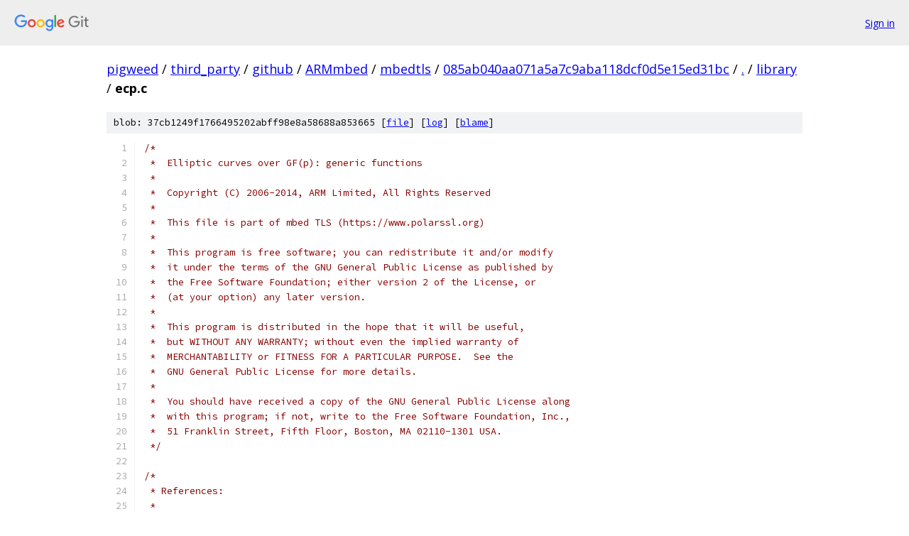

--- FILE ---
content_type: text/html; charset=utf-8
request_url: https://pigweed.googlesource.com/third_party/github/ARMmbed/mbedtls/+/085ab040aa071a5a7c9aba118dcf0d5e15ed31bc/library/ecp.c
body_size: 41588
content:
<!DOCTYPE html><html lang="en"><head><meta charset="utf-8"><meta name="viewport" content="width=device-width, initial-scale=1"><title>library/ecp.c - third_party/github/ARMmbed/mbedtls - Git at Google</title><link rel="stylesheet" type="text/css" href="/+static/base.css"><link rel="stylesheet" type="text/css" href="/+static/prettify/prettify.css"><!-- default customHeadTagPart --></head><body class="Site"><header class="Site-header"><div class="Header"><a class="Header-image" href="/"><img src="//www.gstatic.com/images/branding/lockups/2x/lockup_git_color_108x24dp.png" width="108" height="24" alt="Google Git"></a><div class="Header-menu"> <a class="Header-menuItem" href="https://accounts.google.com/AccountChooser?faa=1&amp;continue=https://pigweed.googlesource.com/login/third_party/github/ARMmbed/mbedtls/%2B/085ab040aa071a5a7c9aba118dcf0d5e15ed31bc/library/ecp.c">Sign in</a> </div></div></header><div class="Site-content"><div class="Container "><div class="Breadcrumbs"><a class="Breadcrumbs-crumb" href="/?format=HTML">pigweed</a> / <a class="Breadcrumbs-crumb" href="/third_party/">third_party</a> / <a class="Breadcrumbs-crumb" href="/third_party/github/">github</a> / <a class="Breadcrumbs-crumb" href="/third_party/github/ARMmbed/">ARMmbed</a> / <a class="Breadcrumbs-crumb" href="/third_party/github/ARMmbed/mbedtls/">mbedtls</a> / <a class="Breadcrumbs-crumb" href="/third_party/github/ARMmbed/mbedtls/+/085ab040aa071a5a7c9aba118dcf0d5e15ed31bc">085ab040aa071a5a7c9aba118dcf0d5e15ed31bc</a> / <a class="Breadcrumbs-crumb" href="/third_party/github/ARMmbed/mbedtls/+/085ab040aa071a5a7c9aba118dcf0d5e15ed31bc/">.</a> / <a class="Breadcrumbs-crumb" href="/third_party/github/ARMmbed/mbedtls/+/085ab040aa071a5a7c9aba118dcf0d5e15ed31bc/library">library</a> / <span class="Breadcrumbs-crumb">ecp.c</span></div><div class="u-sha1 u-monospace BlobSha1">blob: 37cb1249f1766495202abff98e8a58688a853665 [<a href="/third_party/github/ARMmbed/mbedtls/+/085ab040aa071a5a7c9aba118dcf0d5e15ed31bc/library/ecp.c">file</a>] [<a href="/third_party/github/ARMmbed/mbedtls/+log/085ab040aa071a5a7c9aba118dcf0d5e15ed31bc/library/ecp.c">log</a>] [<a href="/third_party/github/ARMmbed/mbedtls/+blame/085ab040aa071a5a7c9aba118dcf0d5e15ed31bc/library/ecp.c">blame</a>]</div><table class="FileContents"><tr class="u-pre u-monospace FileContents-line"><td class="u-lineNum u-noSelect FileContents-lineNum" data-line-number="1"></td><td class="FileContents-lineContents" id="1"><span class="com">/*</span></td></tr><tr class="u-pre u-monospace FileContents-line"><td class="u-lineNum u-noSelect FileContents-lineNum" data-line-number="2"></td><td class="FileContents-lineContents" id="2"><span class="com"> *  Elliptic curves over GF(p): generic functions</span></td></tr><tr class="u-pre u-monospace FileContents-line"><td class="u-lineNum u-noSelect FileContents-lineNum" data-line-number="3"></td><td class="FileContents-lineContents" id="3"><span class="com"> *</span></td></tr><tr class="u-pre u-monospace FileContents-line"><td class="u-lineNum u-noSelect FileContents-lineNum" data-line-number="4"></td><td class="FileContents-lineContents" id="4"><span class="com"> *  Copyright (C) 2006-2014, ARM Limited, All Rights Reserved</span></td></tr><tr class="u-pre u-monospace FileContents-line"><td class="u-lineNum u-noSelect FileContents-lineNum" data-line-number="5"></td><td class="FileContents-lineContents" id="5"><span class="com"> *</span></td></tr><tr class="u-pre u-monospace FileContents-line"><td class="u-lineNum u-noSelect FileContents-lineNum" data-line-number="6"></td><td class="FileContents-lineContents" id="6"><span class="com"> *  This file is part of mbed TLS (https://www.polarssl.org)</span></td></tr><tr class="u-pre u-monospace FileContents-line"><td class="u-lineNum u-noSelect FileContents-lineNum" data-line-number="7"></td><td class="FileContents-lineContents" id="7"><span class="com"> *</span></td></tr><tr class="u-pre u-monospace FileContents-line"><td class="u-lineNum u-noSelect FileContents-lineNum" data-line-number="8"></td><td class="FileContents-lineContents" id="8"><span class="com"> *  This program is free software; you can redistribute it and/or modify</span></td></tr><tr class="u-pre u-monospace FileContents-line"><td class="u-lineNum u-noSelect FileContents-lineNum" data-line-number="9"></td><td class="FileContents-lineContents" id="9"><span class="com"> *  it under the terms of the GNU General Public License as published by</span></td></tr><tr class="u-pre u-monospace FileContents-line"><td class="u-lineNum u-noSelect FileContents-lineNum" data-line-number="10"></td><td class="FileContents-lineContents" id="10"><span class="com"> *  the Free Software Foundation; either version 2 of the License, or</span></td></tr><tr class="u-pre u-monospace FileContents-line"><td class="u-lineNum u-noSelect FileContents-lineNum" data-line-number="11"></td><td class="FileContents-lineContents" id="11"><span class="com"> *  (at your option) any later version.</span></td></tr><tr class="u-pre u-monospace FileContents-line"><td class="u-lineNum u-noSelect FileContents-lineNum" data-line-number="12"></td><td class="FileContents-lineContents" id="12"><span class="com"> *</span></td></tr><tr class="u-pre u-monospace FileContents-line"><td class="u-lineNum u-noSelect FileContents-lineNum" data-line-number="13"></td><td class="FileContents-lineContents" id="13"><span class="com"> *  This program is distributed in the hope that it will be useful,</span></td></tr><tr class="u-pre u-monospace FileContents-line"><td class="u-lineNum u-noSelect FileContents-lineNum" data-line-number="14"></td><td class="FileContents-lineContents" id="14"><span class="com"> *  but WITHOUT ANY WARRANTY; without even the implied warranty of</span></td></tr><tr class="u-pre u-monospace FileContents-line"><td class="u-lineNum u-noSelect FileContents-lineNum" data-line-number="15"></td><td class="FileContents-lineContents" id="15"><span class="com"> *  MERCHANTABILITY or FITNESS FOR A PARTICULAR PURPOSE.  See the</span></td></tr><tr class="u-pre u-monospace FileContents-line"><td class="u-lineNum u-noSelect FileContents-lineNum" data-line-number="16"></td><td class="FileContents-lineContents" id="16"><span class="com"> *  GNU General Public License for more details.</span></td></tr><tr class="u-pre u-monospace FileContents-line"><td class="u-lineNum u-noSelect FileContents-lineNum" data-line-number="17"></td><td class="FileContents-lineContents" id="17"><span class="com"> *</span></td></tr><tr class="u-pre u-monospace FileContents-line"><td class="u-lineNum u-noSelect FileContents-lineNum" data-line-number="18"></td><td class="FileContents-lineContents" id="18"><span class="com"> *  You should have received a copy of the GNU General Public License along</span></td></tr><tr class="u-pre u-monospace FileContents-line"><td class="u-lineNum u-noSelect FileContents-lineNum" data-line-number="19"></td><td class="FileContents-lineContents" id="19"><span class="com"> *  with this program; if not, write to the Free Software Foundation, Inc.,</span></td></tr><tr class="u-pre u-monospace FileContents-line"><td class="u-lineNum u-noSelect FileContents-lineNum" data-line-number="20"></td><td class="FileContents-lineContents" id="20"><span class="com"> *  51 Franklin Street, Fifth Floor, Boston, MA 02110-1301 USA.</span></td></tr><tr class="u-pre u-monospace FileContents-line"><td class="u-lineNum u-noSelect FileContents-lineNum" data-line-number="21"></td><td class="FileContents-lineContents" id="21"><span class="com"> */</span></td></tr><tr class="u-pre u-monospace FileContents-line"><td class="u-lineNum u-noSelect FileContents-lineNum" data-line-number="22"></td><td class="FileContents-lineContents" id="22"></td></tr><tr class="u-pre u-monospace FileContents-line"><td class="u-lineNum u-noSelect FileContents-lineNum" data-line-number="23"></td><td class="FileContents-lineContents" id="23"><span class="com">/*</span></td></tr><tr class="u-pre u-monospace FileContents-line"><td class="u-lineNum u-noSelect FileContents-lineNum" data-line-number="24"></td><td class="FileContents-lineContents" id="24"><span class="com"> * References:</span></td></tr><tr class="u-pre u-monospace FileContents-line"><td class="u-lineNum u-noSelect FileContents-lineNum" data-line-number="25"></td><td class="FileContents-lineContents" id="25"><span class="com"> *</span></td></tr><tr class="u-pre u-monospace FileContents-line"><td class="u-lineNum u-noSelect FileContents-lineNum" data-line-number="26"></td><td class="FileContents-lineContents" id="26"><span class="com"> * SEC1 http://www.secg.org/index.php?action=secg,docs_secg</span></td></tr><tr class="u-pre u-monospace FileContents-line"><td class="u-lineNum u-noSelect FileContents-lineNum" data-line-number="27"></td><td class="FileContents-lineContents" id="27"><span class="com"> * GECC = Guide to Elliptic Curve Cryptography - Hankerson, Menezes, Vanstone</span></td></tr><tr class="u-pre u-monospace FileContents-line"><td class="u-lineNum u-noSelect FileContents-lineNum" data-line-number="28"></td><td class="FileContents-lineContents" id="28"><span class="com"> * FIPS 186-3 http://csrc.nist.gov/publications/fips/fips186-3/fips_186-3.pdf</span></td></tr><tr class="u-pre u-monospace FileContents-line"><td class="u-lineNum u-noSelect FileContents-lineNum" data-line-number="29"></td><td class="FileContents-lineContents" id="29"><span class="com"> * RFC 4492 for the related TLS structures and constants</span></td></tr><tr class="u-pre u-monospace FileContents-line"><td class="u-lineNum u-noSelect FileContents-lineNum" data-line-number="30"></td><td class="FileContents-lineContents" id="30"><span class="com"> *</span></td></tr><tr class="u-pre u-monospace FileContents-line"><td class="u-lineNum u-noSelect FileContents-lineNum" data-line-number="31"></td><td class="FileContents-lineContents" id="31"><span class="com"> * [M255] http://cr.yp.to/ecdh/curve25519-20060209.pdf</span></td></tr><tr class="u-pre u-monospace FileContents-line"><td class="u-lineNum u-noSelect FileContents-lineNum" data-line-number="32"></td><td class="FileContents-lineContents" id="32"><span class="com"> *</span></td></tr><tr class="u-pre u-monospace FileContents-line"><td class="u-lineNum u-noSelect FileContents-lineNum" data-line-number="33"></td><td class="FileContents-lineContents" id="33"><span class="com"> * [2] CORON, Jean-Sébastien. Resistance against differential power analysis</span></td></tr><tr class="u-pre u-monospace FileContents-line"><td class="u-lineNum u-noSelect FileContents-lineNum" data-line-number="34"></td><td class="FileContents-lineContents" id="34"><span class="com"> *     for elliptic curve cryptosystems. In : Cryptographic Hardware and</span></td></tr><tr class="u-pre u-monospace FileContents-line"><td class="u-lineNum u-noSelect FileContents-lineNum" data-line-number="35"></td><td class="FileContents-lineContents" id="35"><span class="com"> *     Embedded Systems. Springer Berlin Heidelberg, 1999. p. 292-302.</span></td></tr><tr class="u-pre u-monospace FileContents-line"><td class="u-lineNum u-noSelect FileContents-lineNum" data-line-number="36"></td><td class="FileContents-lineContents" id="36"><span class="com"> *     &lt;http://link.springer.com/chapter/10.1007/3-540-48059-5_25&gt;</span></td></tr><tr class="u-pre u-monospace FileContents-line"><td class="u-lineNum u-noSelect FileContents-lineNum" data-line-number="37"></td><td class="FileContents-lineContents" id="37"><span class="com"> *</span></td></tr><tr class="u-pre u-monospace FileContents-line"><td class="u-lineNum u-noSelect FileContents-lineNum" data-line-number="38"></td><td class="FileContents-lineContents" id="38"><span class="com"> * [3] HEDABOU, Mustapha, PINEL, Pierre, et BÉNÉTEAU, Lucien. A comb method to</span></td></tr><tr class="u-pre u-monospace FileContents-line"><td class="u-lineNum u-noSelect FileContents-lineNum" data-line-number="39"></td><td class="FileContents-lineContents" id="39"><span class="com"> *     render ECC resistant against Side Channel Attacks. IACR Cryptology</span></td></tr><tr class="u-pre u-monospace FileContents-line"><td class="u-lineNum u-noSelect FileContents-lineNum" data-line-number="40"></td><td class="FileContents-lineContents" id="40"><span class="com"> *     ePrint Archive, 2004, vol. 2004, p. 342.</span></td></tr><tr class="u-pre u-monospace FileContents-line"><td class="u-lineNum u-noSelect FileContents-lineNum" data-line-number="41"></td><td class="FileContents-lineContents" id="41"><span class="com"> *     &lt;http://eprint.iacr.org/2004/342.pdf&gt;</span></td></tr><tr class="u-pre u-monospace FileContents-line"><td class="u-lineNum u-noSelect FileContents-lineNum" data-line-number="42"></td><td class="FileContents-lineContents" id="42"><span class="com"> */</span></td></tr><tr class="u-pre u-monospace FileContents-line"><td class="u-lineNum u-noSelect FileContents-lineNum" data-line-number="43"></td><td class="FileContents-lineContents" id="43"></td></tr><tr class="u-pre u-monospace FileContents-line"><td class="u-lineNum u-noSelect FileContents-lineNum" data-line-number="44"></td><td class="FileContents-lineContents" id="44"><span class="com">#if !defined(POLARSSL_CONFIG_FILE)</span></td></tr><tr class="u-pre u-monospace FileContents-line"><td class="u-lineNum u-noSelect FileContents-lineNum" data-line-number="45"></td><td class="FileContents-lineContents" id="45"><span class="com">#include</span><span class="pln"> </span><span class="str">&quot;polarssl/config.h&quot;</span></td></tr><tr class="u-pre u-monospace FileContents-line"><td class="u-lineNum u-noSelect FileContents-lineNum" data-line-number="46"></td><td class="FileContents-lineContents" id="46"><span class="com">#else</span></td></tr><tr class="u-pre u-monospace FileContents-line"><td class="u-lineNum u-noSelect FileContents-lineNum" data-line-number="47"></td><td class="FileContents-lineContents" id="47"><span class="com">#include</span><span class="pln"> POLARSSL_CONFIG_FILE</span></td></tr><tr class="u-pre u-monospace FileContents-line"><td class="u-lineNum u-noSelect FileContents-lineNum" data-line-number="48"></td><td class="FileContents-lineContents" id="48"><span class="com">#endif</span></td></tr><tr class="u-pre u-monospace FileContents-line"><td class="u-lineNum u-noSelect FileContents-lineNum" data-line-number="49"></td><td class="FileContents-lineContents" id="49"></td></tr><tr class="u-pre u-monospace FileContents-line"><td class="u-lineNum u-noSelect FileContents-lineNum" data-line-number="50"></td><td class="FileContents-lineContents" id="50"><span class="com">#if defined(POLARSSL_ECP_C)</span></td></tr><tr class="u-pre u-monospace FileContents-line"><td class="u-lineNum u-noSelect FileContents-lineNum" data-line-number="51"></td><td class="FileContents-lineContents" id="51"></td></tr><tr class="u-pre u-monospace FileContents-line"><td class="u-lineNum u-noSelect FileContents-lineNum" data-line-number="52"></td><td class="FileContents-lineContents" id="52"><span class="com">#include</span><span class="pln"> </span><span class="str">&quot;polarssl/ecp.h&quot;</span></td></tr><tr class="u-pre u-monospace FileContents-line"><td class="u-lineNum u-noSelect FileContents-lineNum" data-line-number="53"></td><td class="FileContents-lineContents" id="53"></td></tr><tr class="u-pre u-monospace FileContents-line"><td class="u-lineNum u-noSelect FileContents-lineNum" data-line-number="54"></td><td class="FileContents-lineContents" id="54"><span class="com">#if defined(POLARSSL_PLATFORM_C)</span></td></tr><tr class="u-pre u-monospace FileContents-line"><td class="u-lineNum u-noSelect FileContents-lineNum" data-line-number="55"></td><td class="FileContents-lineContents" id="55"><span class="com">#include</span><span class="pln"> </span><span class="str">&quot;polarssl/platform.h&quot;</span></td></tr><tr class="u-pre u-monospace FileContents-line"><td class="u-lineNum u-noSelect FileContents-lineNum" data-line-number="56"></td><td class="FileContents-lineContents" id="56"><span class="com">#else</span></td></tr><tr class="u-pre u-monospace FileContents-line"><td class="u-lineNum u-noSelect FileContents-lineNum" data-line-number="57"></td><td class="FileContents-lineContents" id="57"><span class="com">#define</span><span class="pln"> polarssl_printf     printf</span></td></tr><tr class="u-pre u-monospace FileContents-line"><td class="u-lineNum u-noSelect FileContents-lineNum" data-line-number="58"></td><td class="FileContents-lineContents" id="58"><span class="com">#define</span><span class="pln"> polarssl_malloc     malloc</span></td></tr><tr class="u-pre u-monospace FileContents-line"><td class="u-lineNum u-noSelect FileContents-lineNum" data-line-number="59"></td><td class="FileContents-lineContents" id="59"><span class="com">#define</span><span class="pln"> polarssl_free       free</span></td></tr><tr class="u-pre u-monospace FileContents-line"><td class="u-lineNum u-noSelect FileContents-lineNum" data-line-number="60"></td><td class="FileContents-lineContents" id="60"><span class="com">#endif</span></td></tr><tr class="u-pre u-monospace FileContents-line"><td class="u-lineNum u-noSelect FileContents-lineNum" data-line-number="61"></td><td class="FileContents-lineContents" id="61"></td></tr><tr class="u-pre u-monospace FileContents-line"><td class="u-lineNum u-noSelect FileContents-lineNum" data-line-number="62"></td><td class="FileContents-lineContents" id="62"><span class="com">#include</span><span class="pln"> </span><span class="str">&lt;stdlib.h&gt;</span></td></tr><tr class="u-pre u-monospace FileContents-line"><td class="u-lineNum u-noSelect FileContents-lineNum" data-line-number="63"></td><td class="FileContents-lineContents" id="63"></td></tr><tr class="u-pre u-monospace FileContents-line"><td class="u-lineNum u-noSelect FileContents-lineNum" data-line-number="64"></td><td class="FileContents-lineContents" id="64"><span class="com">#if defined(_MSC_VER) &amp;&amp; !defined strcasecmp &amp;&amp; !defined(EFIX64) &amp;&amp; \</span></td></tr><tr class="u-pre u-monospace FileContents-line"><td class="u-lineNum u-noSelect FileContents-lineNum" data-line-number="65"></td><td class="FileContents-lineContents" id="65"><span class="pln">    </span><span class="pun">!</span><span class="pln">defined</span><span class="pun">(</span><span class="pln">EFI32</span><span class="pun">)</span></td></tr><tr class="u-pre u-monospace FileContents-line"><td class="u-lineNum u-noSelect FileContents-lineNum" data-line-number="66"></td><td class="FileContents-lineContents" id="66"><span class="com">#define</span><span class="pln"> strcasecmp _stricmp</span></td></tr><tr class="u-pre u-monospace FileContents-line"><td class="u-lineNum u-noSelect FileContents-lineNum" data-line-number="67"></td><td class="FileContents-lineContents" id="67"><span class="com">#endif</span></td></tr><tr class="u-pre u-monospace FileContents-line"><td class="u-lineNum u-noSelect FileContents-lineNum" data-line-number="68"></td><td class="FileContents-lineContents" id="68"></td></tr><tr class="u-pre u-monospace FileContents-line"><td class="u-lineNum u-noSelect FileContents-lineNum" data-line-number="69"></td><td class="FileContents-lineContents" id="69"><span class="com">#if defined(_MSC_VER) &amp;&amp; !defined(inline)</span></td></tr><tr class="u-pre u-monospace FileContents-line"><td class="u-lineNum u-noSelect FileContents-lineNum" data-line-number="70"></td><td class="FileContents-lineContents" id="70"><span class="com">#define</span><span class="pln"> </span><span class="kwd">inline</span><span class="pln"> _inline</span></td></tr><tr class="u-pre u-monospace FileContents-line"><td class="u-lineNum u-noSelect FileContents-lineNum" data-line-number="71"></td><td class="FileContents-lineContents" id="71"><span class="com">#else</span></td></tr><tr class="u-pre u-monospace FileContents-line"><td class="u-lineNum u-noSelect FileContents-lineNum" data-line-number="72"></td><td class="FileContents-lineContents" id="72"><span class="com">#if defined(__ARMCC_VERSION) &amp;&amp; !defined(inline)</span></td></tr><tr class="u-pre u-monospace FileContents-line"><td class="u-lineNum u-noSelect FileContents-lineNum" data-line-number="73"></td><td class="FileContents-lineContents" id="73"><span class="com">#define</span><span class="pln"> </span><span class="kwd">inline</span><span class="pln"> __inline</span></td></tr><tr class="u-pre u-monospace FileContents-line"><td class="u-lineNum u-noSelect FileContents-lineNum" data-line-number="74"></td><td class="FileContents-lineContents" id="74"><span class="com">#endif</span><span class="pln"> </span><span class="com">/* __ARMCC_VERSION */</span></td></tr><tr class="u-pre u-monospace FileContents-line"><td class="u-lineNum u-noSelect FileContents-lineNum" data-line-number="75"></td><td class="FileContents-lineContents" id="75"><span class="com">#endif</span><span class="pln"> </span><span class="com">/*_MSC_VER */</span></td></tr><tr class="u-pre u-monospace FileContents-line"><td class="u-lineNum u-noSelect FileContents-lineNum" data-line-number="76"></td><td class="FileContents-lineContents" id="76"></td></tr><tr class="u-pre u-monospace FileContents-line"><td class="u-lineNum u-noSelect FileContents-lineNum" data-line-number="77"></td><td class="FileContents-lineContents" id="77"><span class="com">/* Implementation that should never be optimized out by the compiler */</span></td></tr><tr class="u-pre u-monospace FileContents-line"><td class="u-lineNum u-noSelect FileContents-lineNum" data-line-number="78"></td><td class="FileContents-lineContents" id="78"><span class="kwd">static</span><span class="pln"> </span><span class="kwd">void</span><span class="pln"> polarssl_zeroize</span><span class="pun">(</span><span class="pln"> </span><span class="kwd">void</span><span class="pln"> </span><span class="pun">*</span><span class="pln">v</span><span class="pun">,</span><span class="pln"> </span><span class="typ">size_t</span><span class="pln"> n </span><span class="pun">)</span><span class="pln"> </span><span class="pun">{</span></td></tr><tr class="u-pre u-monospace FileContents-line"><td class="u-lineNum u-noSelect FileContents-lineNum" data-line-number="79"></td><td class="FileContents-lineContents" id="79"><span class="pln">    </span><span class="kwd">volatile</span><span class="pln"> </span><span class="kwd">unsigned</span><span class="pln"> </span><span class="kwd">char</span><span class="pln"> </span><span class="pun">*</span><span class="pln">p </span><span class="pun">=</span><span class="pln"> v</span><span class="pun">;</span><span class="pln"> </span><span class="kwd">while</span><span class="pun">(</span><span class="pln"> n</span><span class="pun">--</span><span class="pln"> </span><span class="pun">)</span><span class="pln"> </span><span class="pun">*</span><span class="pln">p</span><span class="pun">++</span><span class="pln"> </span><span class="pun">=</span><span class="pln"> </span><span class="lit">0</span><span class="pun">;</span></td></tr><tr class="u-pre u-monospace FileContents-line"><td class="u-lineNum u-noSelect FileContents-lineNum" data-line-number="80"></td><td class="FileContents-lineContents" id="80"><span class="pun">}</span></td></tr><tr class="u-pre u-monospace FileContents-line"><td class="u-lineNum u-noSelect FileContents-lineNum" data-line-number="81"></td><td class="FileContents-lineContents" id="81"></td></tr><tr class="u-pre u-monospace FileContents-line"><td class="u-lineNum u-noSelect FileContents-lineNum" data-line-number="82"></td><td class="FileContents-lineContents" id="82"><span class="com">#if defined(POLARSSL_SELF_TEST)</span></td></tr><tr class="u-pre u-monospace FileContents-line"><td class="u-lineNum u-noSelect FileContents-lineNum" data-line-number="83"></td><td class="FileContents-lineContents" id="83"><span class="com">/*</span></td></tr><tr class="u-pre u-monospace FileContents-line"><td class="u-lineNum u-noSelect FileContents-lineNum" data-line-number="84"></td><td class="FileContents-lineContents" id="84"><span class="com"> * Counts of point addition and doubling, and field multiplications.</span></td></tr><tr class="u-pre u-monospace FileContents-line"><td class="u-lineNum u-noSelect FileContents-lineNum" data-line-number="85"></td><td class="FileContents-lineContents" id="85"><span class="com"> * Used to test resistance of point multiplication to simple timing attacks.</span></td></tr><tr class="u-pre u-monospace FileContents-line"><td class="u-lineNum u-noSelect FileContents-lineNum" data-line-number="86"></td><td class="FileContents-lineContents" id="86"><span class="com"> */</span></td></tr><tr class="u-pre u-monospace FileContents-line"><td class="u-lineNum u-noSelect FileContents-lineNum" data-line-number="87"></td><td class="FileContents-lineContents" id="87"><span class="kwd">static</span><span class="pln"> </span><span class="kwd">unsigned</span><span class="pln"> </span><span class="kwd">long</span><span class="pln"> add_count</span><span class="pun">,</span><span class="pln"> dbl_count</span><span class="pun">,</span><span class="pln"> mul_count</span><span class="pun">;</span></td></tr><tr class="u-pre u-monospace FileContents-line"><td class="u-lineNum u-noSelect FileContents-lineNum" data-line-number="88"></td><td class="FileContents-lineContents" id="88"><span class="com">#endif</span></td></tr><tr class="u-pre u-monospace FileContents-line"><td class="u-lineNum u-noSelect FileContents-lineNum" data-line-number="89"></td><td class="FileContents-lineContents" id="89"></td></tr><tr class="u-pre u-monospace FileContents-line"><td class="u-lineNum u-noSelect FileContents-lineNum" data-line-number="90"></td><td class="FileContents-lineContents" id="90"><span class="com">#if defined(POLARSSL_ECP_DP_SECP192R1_ENABLED) ||   \</span></td></tr><tr class="u-pre u-monospace FileContents-line"><td class="u-lineNum u-noSelect FileContents-lineNum" data-line-number="91"></td><td class="FileContents-lineContents" id="91"><span class="pln">    defined</span><span class="pun">(</span><span class="pln">POLARSSL_ECP_DP_SECP224R1_ENABLED</span><span class="pun">)</span><span class="pln"> </span><span class="pun">||</span><span class="pln">   \</span></td></tr><tr class="u-pre u-monospace FileContents-line"><td class="u-lineNum u-noSelect FileContents-lineNum" data-line-number="92"></td><td class="FileContents-lineContents" id="92"><span class="pln">    defined</span><span class="pun">(</span><span class="pln">POLARSSL_ECP_DP_SECP256R1_ENABLED</span><span class="pun">)</span><span class="pln"> </span><span class="pun">||</span><span class="pln">   \</span></td></tr><tr class="u-pre u-monospace FileContents-line"><td class="u-lineNum u-noSelect FileContents-lineNum" data-line-number="93"></td><td class="FileContents-lineContents" id="93"><span class="pln">    defined</span><span class="pun">(</span><span class="pln">POLARSSL_ECP_DP_SECP384R1_ENABLED</span><span class="pun">)</span><span class="pln"> </span><span class="pun">||</span><span class="pln">   \</span></td></tr><tr class="u-pre u-monospace FileContents-line"><td class="u-lineNum u-noSelect FileContents-lineNum" data-line-number="94"></td><td class="FileContents-lineContents" id="94"><span class="pln">    defined</span><span class="pun">(</span><span class="pln">POLARSSL_ECP_DP_SECP521R1_ENABLED</span><span class="pun">)</span><span class="pln"> </span><span class="pun">||</span><span class="pln">   \</span></td></tr><tr class="u-pre u-monospace FileContents-line"><td class="u-lineNum u-noSelect FileContents-lineNum" data-line-number="95"></td><td class="FileContents-lineContents" id="95"><span class="pln">    defined</span><span class="pun">(</span><span class="pln">POLARSSL_ECP_DP_BP256R1_ENABLED</span><span class="pun">)</span><span class="pln">   </span><span class="pun">||</span><span class="pln">   \</span></td></tr><tr class="u-pre u-monospace FileContents-line"><td class="u-lineNum u-noSelect FileContents-lineNum" data-line-number="96"></td><td class="FileContents-lineContents" id="96"><span class="pln">    defined</span><span class="pun">(</span><span class="pln">POLARSSL_ECP_DP_BP384R1_ENABLED</span><span class="pun">)</span><span class="pln">   </span><span class="pun">||</span><span class="pln">   \</span></td></tr><tr class="u-pre u-monospace FileContents-line"><td class="u-lineNum u-noSelect FileContents-lineNum" data-line-number="97"></td><td class="FileContents-lineContents" id="97"><span class="pln">    defined</span><span class="pun">(</span><span class="pln">POLARSSL_ECP_DP_BP512R1_ENABLED</span><span class="pun">)</span><span class="pln">   </span><span class="pun">||</span><span class="pln">   \</span></td></tr><tr class="u-pre u-monospace FileContents-line"><td class="u-lineNum u-noSelect FileContents-lineNum" data-line-number="98"></td><td class="FileContents-lineContents" id="98"><span class="pln">    defined</span><span class="pun">(</span><span class="pln">POLARSSL_ECP_DP_SECP192K1_ENABLED</span><span class="pun">)</span><span class="pln"> </span><span class="pun">||</span><span class="pln">   \</span></td></tr><tr class="u-pre u-monospace FileContents-line"><td class="u-lineNum u-noSelect FileContents-lineNum" data-line-number="99"></td><td class="FileContents-lineContents" id="99"><span class="pln">    defined</span><span class="pun">(</span><span class="pln">POLARSSL_ECP_DP_SECP224K1_ENABLED</span><span class="pun">)</span><span class="pln"> </span><span class="pun">||</span><span class="pln">   \</span></td></tr><tr class="u-pre u-monospace FileContents-line"><td class="u-lineNum u-noSelect FileContents-lineNum" data-line-number="100"></td><td class="FileContents-lineContents" id="100"><span class="pln">    defined</span><span class="pun">(</span><span class="pln">POLARSSL_ECP_DP_SECP256K1_ENABLED</span><span class="pun">)</span></td></tr><tr class="u-pre u-monospace FileContents-line"><td class="u-lineNum u-noSelect FileContents-lineNum" data-line-number="101"></td><td class="FileContents-lineContents" id="101"><span class="com">#define</span><span class="pln"> POLARSSL_ECP_SHORT_WEIERSTRASS</span></td></tr><tr class="u-pre u-monospace FileContents-line"><td class="u-lineNum u-noSelect FileContents-lineNum" data-line-number="102"></td><td class="FileContents-lineContents" id="102"><span class="com">#endif</span></td></tr><tr class="u-pre u-monospace FileContents-line"><td class="u-lineNum u-noSelect FileContents-lineNum" data-line-number="103"></td><td class="FileContents-lineContents" id="103"></td></tr><tr class="u-pre u-monospace FileContents-line"><td class="u-lineNum u-noSelect FileContents-lineNum" data-line-number="104"></td><td class="FileContents-lineContents" id="104"><span class="com">#if defined(POLARSSL_ECP_DP_M221_ENABLED) ||   \</span></td></tr><tr class="u-pre u-monospace FileContents-line"><td class="u-lineNum u-noSelect FileContents-lineNum" data-line-number="105"></td><td class="FileContents-lineContents" id="105"><span class="pln">    defined</span><span class="pun">(</span><span class="pln">POLARSSL_ECP_DP_M255_ENABLED</span><span class="pun">)</span><span class="pln"> </span><span class="pun">||</span><span class="pln">   \</span></td></tr><tr class="u-pre u-monospace FileContents-line"><td class="u-lineNum u-noSelect FileContents-lineNum" data-line-number="106"></td><td class="FileContents-lineContents" id="106"><span class="pln">    defined</span><span class="pun">(</span><span class="pln">POLARSSL_ECP_DP_M383_ENABLED</span><span class="pun">)</span><span class="pln"> </span><span class="pun">||</span><span class="pln">   \</span></td></tr><tr class="u-pre u-monospace FileContents-line"><td class="u-lineNum u-noSelect FileContents-lineNum" data-line-number="107"></td><td class="FileContents-lineContents" id="107"><span class="pln">    defined</span><span class="pun">(</span><span class="pln">POLARSSL_ECP_DP_M511_ENABLED</span><span class="pun">)</span></td></tr><tr class="u-pre u-monospace FileContents-line"><td class="u-lineNum u-noSelect FileContents-lineNum" data-line-number="108"></td><td class="FileContents-lineContents" id="108"><span class="com">#define</span><span class="pln"> POLARSSL_ECP_MONTGOMERY</span></td></tr><tr class="u-pre u-monospace FileContents-line"><td class="u-lineNum u-noSelect FileContents-lineNum" data-line-number="109"></td><td class="FileContents-lineContents" id="109"><span class="com">#endif</span></td></tr><tr class="u-pre u-monospace FileContents-line"><td class="u-lineNum u-noSelect FileContents-lineNum" data-line-number="110"></td><td class="FileContents-lineContents" id="110"></td></tr><tr class="u-pre u-monospace FileContents-line"><td class="u-lineNum u-noSelect FileContents-lineNum" data-line-number="111"></td><td class="FileContents-lineContents" id="111"><span class="com">/*</span></td></tr><tr class="u-pre u-monospace FileContents-line"><td class="u-lineNum u-noSelect FileContents-lineNum" data-line-number="112"></td><td class="FileContents-lineContents" id="112"><span class="com"> * Curve types: internal for now, might be exposed later</span></td></tr><tr class="u-pre u-monospace FileContents-line"><td class="u-lineNum u-noSelect FileContents-lineNum" data-line-number="113"></td><td class="FileContents-lineContents" id="113"><span class="com"> */</span></td></tr><tr class="u-pre u-monospace FileContents-line"><td class="u-lineNum u-noSelect FileContents-lineNum" data-line-number="114"></td><td class="FileContents-lineContents" id="114"><span class="kwd">typedef</span><span class="pln"> </span><span class="kwd">enum</span></td></tr><tr class="u-pre u-monospace FileContents-line"><td class="u-lineNum u-noSelect FileContents-lineNum" data-line-number="115"></td><td class="FileContents-lineContents" id="115"><span class="pun">{</span></td></tr><tr class="u-pre u-monospace FileContents-line"><td class="u-lineNum u-noSelect FileContents-lineNum" data-line-number="116"></td><td class="FileContents-lineContents" id="116"><span class="pln">    POLARSSL_ECP_TYPE_NONE </span><span class="pun">=</span><span class="pln"> </span><span class="lit">0</span><span class="pun">,</span></td></tr><tr class="u-pre u-monospace FileContents-line"><td class="u-lineNum u-noSelect FileContents-lineNum" data-line-number="117"></td><td class="FileContents-lineContents" id="117"><span class="pln">    POLARSSL_ECP_TYPE_SHORT_WEIERSTRASS</span><span class="pun">,</span><span class="pln">    </span><span class="com">/* y^2 = x^3 + a x + b      */</span></td></tr><tr class="u-pre u-monospace FileContents-line"><td class="u-lineNum u-noSelect FileContents-lineNum" data-line-number="118"></td><td class="FileContents-lineContents" id="118"><span class="pln">    POLARSSL_ECP_TYPE_MONTGOMERY</span><span class="pun">,</span><span class="pln">           </span><span class="com">/* y^2 = x^3 + a x^2 + x    */</span></td></tr><tr class="u-pre u-monospace FileContents-line"><td class="u-lineNum u-noSelect FileContents-lineNum" data-line-number="119"></td><td class="FileContents-lineContents" id="119"><span class="pun">}</span><span class="pln"> ecp_curve_type</span><span class="pun">;</span></td></tr><tr class="u-pre u-monospace FileContents-line"><td class="u-lineNum u-noSelect FileContents-lineNum" data-line-number="120"></td><td class="FileContents-lineContents" id="120"></td></tr><tr class="u-pre u-monospace FileContents-line"><td class="u-lineNum u-noSelect FileContents-lineNum" data-line-number="121"></td><td class="FileContents-lineContents" id="121"><span class="com">/*</span></td></tr><tr class="u-pre u-monospace FileContents-line"><td class="u-lineNum u-noSelect FileContents-lineNum" data-line-number="122"></td><td class="FileContents-lineContents" id="122"><span class="com"> * List of supported curves:</span></td></tr><tr class="u-pre u-monospace FileContents-line"><td class="u-lineNum u-noSelect FileContents-lineNum" data-line-number="123"></td><td class="FileContents-lineContents" id="123"><span class="com"> *  - internal ID</span></td></tr><tr class="u-pre u-monospace FileContents-line"><td class="u-lineNum u-noSelect FileContents-lineNum" data-line-number="124"></td><td class="FileContents-lineContents" id="124"><span class="com"> *  - TLS NamedCurve ID (RFC 4492 sec. 5.1.1, RFC 7071 sec. 2)</span></td></tr><tr class="u-pre u-monospace FileContents-line"><td class="u-lineNum u-noSelect FileContents-lineNum" data-line-number="125"></td><td class="FileContents-lineContents" id="125"><span class="com"> *  - size in bits</span></td></tr><tr class="u-pre u-monospace FileContents-line"><td class="u-lineNum u-noSelect FileContents-lineNum" data-line-number="126"></td><td class="FileContents-lineContents" id="126"><span class="com"> *  - readable name</span></td></tr><tr class="u-pre u-monospace FileContents-line"><td class="u-lineNum u-noSelect FileContents-lineNum" data-line-number="127"></td><td class="FileContents-lineContents" id="127"><span class="com"> *</span></td></tr><tr class="u-pre u-monospace FileContents-line"><td class="u-lineNum u-noSelect FileContents-lineNum" data-line-number="128"></td><td class="FileContents-lineContents" id="128"><span class="com"> * Curves are listed in order: largest curves first, and for a given size,</span></td></tr><tr class="u-pre u-monospace FileContents-line"><td class="u-lineNum u-noSelect FileContents-lineNum" data-line-number="129"></td><td class="FileContents-lineContents" id="129"><span class="com"> * fastest curves first. This provides the default order for the SSL module.</span></td></tr><tr class="u-pre u-monospace FileContents-line"><td class="u-lineNum u-noSelect FileContents-lineNum" data-line-number="130"></td><td class="FileContents-lineContents" id="130"><span class="com"> */</span></td></tr><tr class="u-pre u-monospace FileContents-line"><td class="u-lineNum u-noSelect FileContents-lineNum" data-line-number="131"></td><td class="FileContents-lineContents" id="131"><span class="kwd">static</span><span class="pln"> </span><span class="kwd">const</span><span class="pln"> ecp_curve_info ecp_supported_curves</span><span class="pun">[]</span><span class="pln"> </span><span class="pun">=</span></td></tr><tr class="u-pre u-monospace FileContents-line"><td class="u-lineNum u-noSelect FileContents-lineNum" data-line-number="132"></td><td class="FileContents-lineContents" id="132"><span class="pun">{</span></td></tr><tr class="u-pre u-monospace FileContents-line"><td class="u-lineNum u-noSelect FileContents-lineNum" data-line-number="133"></td><td class="FileContents-lineContents" id="133"><span class="com">#if defined(POLARSSL_ECP_DP_SECP521R1_ENABLED)</span></td></tr><tr class="u-pre u-monospace FileContents-line"><td class="u-lineNum u-noSelect FileContents-lineNum" data-line-number="134"></td><td class="FileContents-lineContents" id="134"><span class="pln">    </span><span class="pun">{</span><span class="pln"> POLARSSL_ECP_DP_SECP521R1</span><span class="pun">,</span><span class="pln">    </span><span class="lit">25</span><span class="pun">,</span><span class="pln">     </span><span class="lit">521</span><span class="pun">,</span><span class="pln">    </span><span class="str">&quot;secp521r1&quot;</span><span class="pln">         </span><span class="pun">},</span></td></tr><tr class="u-pre u-monospace FileContents-line"><td class="u-lineNum u-noSelect FileContents-lineNum" data-line-number="135"></td><td class="FileContents-lineContents" id="135"><span class="com">#endif</span></td></tr><tr class="u-pre u-monospace FileContents-line"><td class="u-lineNum u-noSelect FileContents-lineNum" data-line-number="136"></td><td class="FileContents-lineContents" id="136"><span class="com">#if defined(POLARSSL_ECP_DP_BP512R1_ENABLED)</span></td></tr><tr class="u-pre u-monospace FileContents-line"><td class="u-lineNum u-noSelect FileContents-lineNum" data-line-number="137"></td><td class="FileContents-lineContents" id="137"><span class="pln">    </span><span class="pun">{</span><span class="pln"> POLARSSL_ECP_DP_BP512R1</span><span class="pun">,</span><span class="pln">      </span><span class="lit">28</span><span class="pun">,</span><span class="pln">     </span><span class="lit">512</span><span class="pun">,</span><span class="pln">    </span><span class="str">&quot;brainpoolP512r1&quot;</span><span class="pln">   </span><span class="pun">},</span></td></tr><tr class="u-pre u-monospace FileContents-line"><td class="u-lineNum u-noSelect FileContents-lineNum" data-line-number="138"></td><td class="FileContents-lineContents" id="138"><span class="com">#endif</span></td></tr><tr class="u-pre u-monospace FileContents-line"><td class="u-lineNum u-noSelect FileContents-lineNum" data-line-number="139"></td><td class="FileContents-lineContents" id="139"><span class="com">#if defined(POLARSSL_ECP_DP_SECP384R1_ENABLED)</span></td></tr><tr class="u-pre u-monospace FileContents-line"><td class="u-lineNum u-noSelect FileContents-lineNum" data-line-number="140"></td><td class="FileContents-lineContents" id="140"><span class="pln">    </span><span class="pun">{</span><span class="pln"> POLARSSL_ECP_DP_SECP384R1</span><span class="pun">,</span><span class="pln">    </span><span class="lit">24</span><span class="pun">,</span><span class="pln">     </span><span class="lit">384</span><span class="pun">,</span><span class="pln">    </span><span class="str">&quot;secp384r1&quot;</span><span class="pln">         </span><span class="pun">},</span></td></tr><tr class="u-pre u-monospace FileContents-line"><td class="u-lineNum u-noSelect FileContents-lineNum" data-line-number="141"></td><td class="FileContents-lineContents" id="141"><span class="com">#endif</span></td></tr><tr class="u-pre u-monospace FileContents-line"><td class="u-lineNum u-noSelect FileContents-lineNum" data-line-number="142"></td><td class="FileContents-lineContents" id="142"><span class="com">#if defined(POLARSSL_ECP_DP_BP384R1_ENABLED)</span></td></tr><tr class="u-pre u-monospace FileContents-line"><td class="u-lineNum u-noSelect FileContents-lineNum" data-line-number="143"></td><td class="FileContents-lineContents" id="143"><span class="pln">    </span><span class="pun">{</span><span class="pln"> POLARSSL_ECP_DP_BP384R1</span><span class="pun">,</span><span class="pln">      </span><span class="lit">27</span><span class="pun">,</span><span class="pln">     </span><span class="lit">384</span><span class="pun">,</span><span class="pln">    </span><span class="str">&quot;brainpoolP384r1&quot;</span><span class="pln">   </span><span class="pun">},</span></td></tr><tr class="u-pre u-monospace FileContents-line"><td class="u-lineNum u-noSelect FileContents-lineNum" data-line-number="144"></td><td class="FileContents-lineContents" id="144"><span class="com">#endif</span></td></tr><tr class="u-pre u-monospace FileContents-line"><td class="u-lineNum u-noSelect FileContents-lineNum" data-line-number="145"></td><td class="FileContents-lineContents" id="145"><span class="com">#if defined(POLARSSL_ECP_DP_SECP256R1_ENABLED)</span></td></tr><tr class="u-pre u-monospace FileContents-line"><td class="u-lineNum u-noSelect FileContents-lineNum" data-line-number="146"></td><td class="FileContents-lineContents" id="146"><span class="pln">    </span><span class="pun">{</span><span class="pln"> POLARSSL_ECP_DP_SECP256R1</span><span class="pun">,</span><span class="pln">    </span><span class="lit">23</span><span class="pun">,</span><span class="pln">     </span><span class="lit">256</span><span class="pun">,</span><span class="pln">    </span><span class="str">&quot;secp256r1&quot;</span><span class="pln">         </span><span class="pun">},</span></td></tr><tr class="u-pre u-monospace FileContents-line"><td class="u-lineNum u-noSelect FileContents-lineNum" data-line-number="147"></td><td class="FileContents-lineContents" id="147"><span class="com">#endif</span></td></tr><tr class="u-pre u-monospace FileContents-line"><td class="u-lineNum u-noSelect FileContents-lineNum" data-line-number="148"></td><td class="FileContents-lineContents" id="148"><span class="com">#if defined(POLARSSL_ECP_DP_SECP256K1_ENABLED)</span></td></tr><tr class="u-pre u-monospace FileContents-line"><td class="u-lineNum u-noSelect FileContents-lineNum" data-line-number="149"></td><td class="FileContents-lineContents" id="149"><span class="pln">    </span><span class="pun">{</span><span class="pln"> POLARSSL_ECP_DP_SECP256K1</span><span class="pun">,</span><span class="pln">    </span><span class="lit">22</span><span class="pun">,</span><span class="pln">     </span><span class="lit">256</span><span class="pun">,</span><span class="pln">    </span><span class="str">&quot;secp256k1&quot;</span><span class="pln">         </span><span class="pun">},</span></td></tr><tr class="u-pre u-monospace FileContents-line"><td class="u-lineNum u-noSelect FileContents-lineNum" data-line-number="150"></td><td class="FileContents-lineContents" id="150"><span class="com">#endif</span></td></tr><tr class="u-pre u-monospace FileContents-line"><td class="u-lineNum u-noSelect FileContents-lineNum" data-line-number="151"></td><td class="FileContents-lineContents" id="151"><span class="com">#if defined(POLARSSL_ECP_DP_BP256R1_ENABLED)</span></td></tr><tr class="u-pre u-monospace FileContents-line"><td class="u-lineNum u-noSelect FileContents-lineNum" data-line-number="152"></td><td class="FileContents-lineContents" id="152"><span class="pln">    </span><span class="pun">{</span><span class="pln"> POLARSSL_ECP_DP_BP256R1</span><span class="pun">,</span><span class="pln">      </span><span class="lit">26</span><span class="pun">,</span><span class="pln">     </span><span class="lit">256</span><span class="pun">,</span><span class="pln">    </span><span class="str">&quot;brainpoolP256r1&quot;</span><span class="pln">   </span><span class="pun">},</span></td></tr><tr class="u-pre u-monospace FileContents-line"><td class="u-lineNum u-noSelect FileContents-lineNum" data-line-number="153"></td><td class="FileContents-lineContents" id="153"><span class="com">#endif</span></td></tr><tr class="u-pre u-monospace FileContents-line"><td class="u-lineNum u-noSelect FileContents-lineNum" data-line-number="154"></td><td class="FileContents-lineContents" id="154"><span class="com">#if defined(POLARSSL_ECP_DP_SECP224R1_ENABLED)</span></td></tr><tr class="u-pre u-monospace FileContents-line"><td class="u-lineNum u-noSelect FileContents-lineNum" data-line-number="155"></td><td class="FileContents-lineContents" id="155"><span class="pln">    </span><span class="pun">{</span><span class="pln"> POLARSSL_ECP_DP_SECP224R1</span><span class="pun">,</span><span class="pln">    </span><span class="lit">21</span><span class="pun">,</span><span class="pln">     </span><span class="lit">224</span><span class="pun">,</span><span class="pln">    </span><span class="str">&quot;secp224r1&quot;</span><span class="pln">         </span><span class="pun">},</span></td></tr><tr class="u-pre u-monospace FileContents-line"><td class="u-lineNum u-noSelect FileContents-lineNum" data-line-number="156"></td><td class="FileContents-lineContents" id="156"><span class="com">#endif</span></td></tr><tr class="u-pre u-monospace FileContents-line"><td class="u-lineNum u-noSelect FileContents-lineNum" data-line-number="157"></td><td class="FileContents-lineContents" id="157"><span class="com">#if defined(POLARSSL_ECP_DP_SECP224K1_ENABLED)</span></td></tr><tr class="u-pre u-monospace FileContents-line"><td class="u-lineNum u-noSelect FileContents-lineNum" data-line-number="158"></td><td class="FileContents-lineContents" id="158"><span class="pln">    </span><span class="pun">{</span><span class="pln"> POLARSSL_ECP_DP_SECP224K1</span><span class="pun">,</span><span class="pln">    </span><span class="lit">20</span><span class="pun">,</span><span class="pln">     </span><span class="lit">224</span><span class="pun">,</span><span class="pln">    </span><span class="str">&quot;secp224k1&quot;</span><span class="pln">         </span><span class="pun">},</span></td></tr><tr class="u-pre u-monospace FileContents-line"><td class="u-lineNum u-noSelect FileContents-lineNum" data-line-number="159"></td><td class="FileContents-lineContents" id="159"><span class="com">#endif</span></td></tr><tr class="u-pre u-monospace FileContents-line"><td class="u-lineNum u-noSelect FileContents-lineNum" data-line-number="160"></td><td class="FileContents-lineContents" id="160"><span class="com">#if defined(POLARSSL_ECP_DP_SECP192R1_ENABLED)</span></td></tr><tr class="u-pre u-monospace FileContents-line"><td class="u-lineNum u-noSelect FileContents-lineNum" data-line-number="161"></td><td class="FileContents-lineContents" id="161"><span class="pln">    </span><span class="pun">{</span><span class="pln"> POLARSSL_ECP_DP_SECP192R1</span><span class="pun">,</span><span class="pln">    </span><span class="lit">19</span><span class="pun">,</span><span class="pln">     </span><span class="lit">192</span><span class="pun">,</span><span class="pln">    </span><span class="str">&quot;secp192r1&quot;</span><span class="pln">         </span><span class="pun">},</span></td></tr><tr class="u-pre u-monospace FileContents-line"><td class="u-lineNum u-noSelect FileContents-lineNum" data-line-number="162"></td><td class="FileContents-lineContents" id="162"><span class="com">#endif</span></td></tr><tr class="u-pre u-monospace FileContents-line"><td class="u-lineNum u-noSelect FileContents-lineNum" data-line-number="163"></td><td class="FileContents-lineContents" id="163"><span class="com">#if defined(POLARSSL_ECP_DP_SECP192K1_ENABLED)</span></td></tr><tr class="u-pre u-monospace FileContents-line"><td class="u-lineNum u-noSelect FileContents-lineNum" data-line-number="164"></td><td class="FileContents-lineContents" id="164"><span class="pln">    </span><span class="pun">{</span><span class="pln"> POLARSSL_ECP_DP_SECP192K1</span><span class="pun">,</span><span class="pln">    </span><span class="lit">18</span><span class="pun">,</span><span class="pln">     </span><span class="lit">192</span><span class="pun">,</span><span class="pln">    </span><span class="str">&quot;secp192k1&quot;</span><span class="pln">         </span><span class="pun">},</span></td></tr><tr class="u-pre u-monospace FileContents-line"><td class="u-lineNum u-noSelect FileContents-lineNum" data-line-number="165"></td><td class="FileContents-lineContents" id="165"><span class="com">#endif</span></td></tr><tr class="u-pre u-monospace FileContents-line"><td class="u-lineNum u-noSelect FileContents-lineNum" data-line-number="166"></td><td class="FileContents-lineContents" id="166"><span class="pln">    </span><span class="pun">{</span><span class="pln"> POLARSSL_ECP_DP_NONE</span><span class="pun">,</span><span class="pln">          </span><span class="lit">0</span><span class="pun">,</span><span class="pln">     </span><span class="lit">0</span><span class="pun">,</span><span class="pln">      NULL                </span><span class="pun">},</span></td></tr><tr class="u-pre u-monospace FileContents-line"><td class="u-lineNum u-noSelect FileContents-lineNum" data-line-number="167"></td><td class="FileContents-lineContents" id="167"><span class="pun">};</span></td></tr><tr class="u-pre u-monospace FileContents-line"><td class="u-lineNum u-noSelect FileContents-lineNum" data-line-number="168"></td><td class="FileContents-lineContents" id="168"></td></tr><tr class="u-pre u-monospace FileContents-line"><td class="u-lineNum u-noSelect FileContents-lineNum" data-line-number="169"></td><td class="FileContents-lineContents" id="169"><span class="com">#define</span><span class="pln"> ECP_NB_CURVES   </span><span class="kwd">sizeof</span><span class="pun">(</span><span class="pln"> ecp_supported_curves </span><span class="pun">)</span><span class="pln"> </span><span class="pun">/</span><span class="pln">    \</span></td></tr><tr class="u-pre u-monospace FileContents-line"><td class="u-lineNum u-noSelect FileContents-lineNum" data-line-number="170"></td><td class="FileContents-lineContents" id="170"><span class="pln">                        </span><span class="kwd">sizeof</span><span class="pun">(</span><span class="pln"> ecp_supported_curves</span><span class="pun">[</span><span class="lit">0</span><span class="pun">]</span><span class="pln"> </span><span class="pun">)</span></td></tr><tr class="u-pre u-monospace FileContents-line"><td class="u-lineNum u-noSelect FileContents-lineNum" data-line-number="171"></td><td class="FileContents-lineContents" id="171"></td></tr><tr class="u-pre u-monospace FileContents-line"><td class="u-lineNum u-noSelect FileContents-lineNum" data-line-number="172"></td><td class="FileContents-lineContents" id="172"><span class="kwd">static</span><span class="pln"> ecp_group_id ecp_supported_grp_id</span><span class="pun">[</span><span class="pln">ECP_NB_CURVES</span><span class="pun">];</span></td></tr><tr class="u-pre u-monospace FileContents-line"><td class="u-lineNum u-noSelect FileContents-lineNum" data-line-number="173"></td><td class="FileContents-lineContents" id="173"></td></tr><tr class="u-pre u-monospace FileContents-line"><td class="u-lineNum u-noSelect FileContents-lineNum" data-line-number="174"></td><td class="FileContents-lineContents" id="174"><span class="com">/*</span></td></tr><tr class="u-pre u-monospace FileContents-line"><td class="u-lineNum u-noSelect FileContents-lineNum" data-line-number="175"></td><td class="FileContents-lineContents" id="175"><span class="com"> * List of supported curves and associated info</span></td></tr><tr class="u-pre u-monospace FileContents-line"><td class="u-lineNum u-noSelect FileContents-lineNum" data-line-number="176"></td><td class="FileContents-lineContents" id="176"><span class="com"> */</span></td></tr><tr class="u-pre u-monospace FileContents-line"><td class="u-lineNum u-noSelect FileContents-lineNum" data-line-number="177"></td><td class="FileContents-lineContents" id="177"><span class="kwd">const</span><span class="pln"> ecp_curve_info </span><span class="pun">*</span><span class="pln">ecp_curve_list</span><span class="pun">(</span><span class="pln"> </span><span class="kwd">void</span><span class="pln"> </span><span class="pun">)</span></td></tr><tr class="u-pre u-monospace FileContents-line"><td class="u-lineNum u-noSelect FileContents-lineNum" data-line-number="178"></td><td class="FileContents-lineContents" id="178"><span class="pun">{</span></td></tr><tr class="u-pre u-monospace FileContents-line"><td class="u-lineNum u-noSelect FileContents-lineNum" data-line-number="179"></td><td class="FileContents-lineContents" id="179"><span class="pln">    </span><span class="kwd">return</span><span class="pun">(</span><span class="pln"> ecp_supported_curves </span><span class="pun">);</span></td></tr><tr class="u-pre u-monospace FileContents-line"><td class="u-lineNum u-noSelect FileContents-lineNum" data-line-number="180"></td><td class="FileContents-lineContents" id="180"><span class="pun">}</span></td></tr><tr class="u-pre u-monospace FileContents-line"><td class="u-lineNum u-noSelect FileContents-lineNum" data-line-number="181"></td><td class="FileContents-lineContents" id="181"></td></tr><tr class="u-pre u-monospace FileContents-line"><td class="u-lineNum u-noSelect FileContents-lineNum" data-line-number="182"></td><td class="FileContents-lineContents" id="182"><span class="com">/*</span></td></tr><tr class="u-pre u-monospace FileContents-line"><td class="u-lineNum u-noSelect FileContents-lineNum" data-line-number="183"></td><td class="FileContents-lineContents" id="183"><span class="com"> * List of supported curves, group ID only</span></td></tr><tr class="u-pre u-monospace FileContents-line"><td class="u-lineNum u-noSelect FileContents-lineNum" data-line-number="184"></td><td class="FileContents-lineContents" id="184"><span class="com"> */</span></td></tr><tr class="u-pre u-monospace FileContents-line"><td class="u-lineNum u-noSelect FileContents-lineNum" data-line-number="185"></td><td class="FileContents-lineContents" id="185"><span class="kwd">const</span><span class="pln"> ecp_group_id </span><span class="pun">*</span><span class="pln">ecp_grp_id_list</span><span class="pun">(</span><span class="pln"> </span><span class="kwd">void</span><span class="pln"> </span><span class="pun">)</span></td></tr><tr class="u-pre u-monospace FileContents-line"><td class="u-lineNum u-noSelect FileContents-lineNum" data-line-number="186"></td><td class="FileContents-lineContents" id="186"><span class="pun">{</span></td></tr><tr class="u-pre u-monospace FileContents-line"><td class="u-lineNum u-noSelect FileContents-lineNum" data-line-number="187"></td><td class="FileContents-lineContents" id="187"><span class="pln">    </span><span class="kwd">static</span><span class="pln"> </span><span class="typ">int</span><span class="pln"> init_done </span><span class="pun">=</span><span class="pln"> </span><span class="lit">0</span><span class="pun">;</span></td></tr><tr class="u-pre u-monospace FileContents-line"><td class="u-lineNum u-noSelect FileContents-lineNum" data-line-number="188"></td><td class="FileContents-lineContents" id="188"></td></tr><tr class="u-pre u-monospace FileContents-line"><td class="u-lineNum u-noSelect FileContents-lineNum" data-line-number="189"></td><td class="FileContents-lineContents" id="189"><span class="pln">    </span><span class="kwd">if</span><span class="pun">(</span><span class="pln"> </span><span class="pun">!</span><span class="pln"> init_done </span><span class="pun">)</span></td></tr><tr class="u-pre u-monospace FileContents-line"><td class="u-lineNum u-noSelect FileContents-lineNum" data-line-number="190"></td><td class="FileContents-lineContents" id="190"><span class="pln">    </span><span class="pun">{</span></td></tr><tr class="u-pre u-monospace FileContents-line"><td class="u-lineNum u-noSelect FileContents-lineNum" data-line-number="191"></td><td class="FileContents-lineContents" id="191"><span class="pln">        </span><span class="typ">size_t</span><span class="pln"> i </span><span class="pun">=</span><span class="pln"> </span><span class="lit">0</span><span class="pun">;</span></td></tr><tr class="u-pre u-monospace FileContents-line"><td class="u-lineNum u-noSelect FileContents-lineNum" data-line-number="192"></td><td class="FileContents-lineContents" id="192"><span class="pln">        </span><span class="kwd">const</span><span class="pln"> ecp_curve_info </span><span class="pun">*</span><span class="pln">curve_info</span><span class="pun">;</span></td></tr><tr class="u-pre u-monospace FileContents-line"><td class="u-lineNum u-noSelect FileContents-lineNum" data-line-number="193"></td><td class="FileContents-lineContents" id="193"></td></tr><tr class="u-pre u-monospace FileContents-line"><td class="u-lineNum u-noSelect FileContents-lineNum" data-line-number="194"></td><td class="FileContents-lineContents" id="194"><span class="pln">        </span><span class="kwd">for</span><span class="pun">(</span><span class="pln"> curve_info </span><span class="pun">=</span><span class="pln"> ecp_curve_list</span><span class="pun">();</span></td></tr><tr class="u-pre u-monospace FileContents-line"><td class="u-lineNum u-noSelect FileContents-lineNum" data-line-number="195"></td><td class="FileContents-lineContents" id="195"><span class="pln">             curve_info</span><span class="pun">-&gt;</span><span class="pln">grp_id </span><span class="pun">!=</span><span class="pln"> POLARSSL_ECP_DP_NONE</span><span class="pun">;</span></td></tr><tr class="u-pre u-monospace FileContents-line"><td class="u-lineNum u-noSelect FileContents-lineNum" data-line-number="196"></td><td class="FileContents-lineContents" id="196"><span class="pln">             curve_info</span><span class="pun">++</span><span class="pln"> </span><span class="pun">)</span></td></tr><tr class="u-pre u-monospace FileContents-line"><td class="u-lineNum u-noSelect FileContents-lineNum" data-line-number="197"></td><td class="FileContents-lineContents" id="197"><span class="pln">        </span><span class="pun">{</span></td></tr><tr class="u-pre u-monospace FileContents-line"><td class="u-lineNum u-noSelect FileContents-lineNum" data-line-number="198"></td><td class="FileContents-lineContents" id="198"><span class="pln">            ecp_supported_grp_id</span><span class="pun">[</span><span class="pln">i</span><span class="pun">++]</span><span class="pln"> </span><span class="pun">=</span><span class="pln"> curve_info</span><span class="pun">-&gt;</span><span class="pln">grp_id</span><span class="pun">;</span></td></tr><tr class="u-pre u-monospace FileContents-line"><td class="u-lineNum u-noSelect FileContents-lineNum" data-line-number="199"></td><td class="FileContents-lineContents" id="199"><span class="pln">        </span><span class="pun">}</span></td></tr><tr class="u-pre u-monospace FileContents-line"><td class="u-lineNum u-noSelect FileContents-lineNum" data-line-number="200"></td><td class="FileContents-lineContents" id="200"><span class="pln">        ecp_supported_grp_id</span><span class="pun">[</span><span class="pln">i</span><span class="pun">]</span><span class="pln"> </span><span class="pun">=</span><span class="pln"> POLARSSL_ECP_DP_NONE</span><span class="pun">;</span></td></tr><tr class="u-pre u-monospace FileContents-line"><td class="u-lineNum u-noSelect FileContents-lineNum" data-line-number="201"></td><td class="FileContents-lineContents" id="201"></td></tr><tr class="u-pre u-monospace FileContents-line"><td class="u-lineNum u-noSelect FileContents-lineNum" data-line-number="202"></td><td class="FileContents-lineContents" id="202"><span class="pln">        init_done </span><span class="pun">=</span><span class="pln"> </span><span class="lit">1</span><span class="pun">;</span></td></tr><tr class="u-pre u-monospace FileContents-line"><td class="u-lineNum u-noSelect FileContents-lineNum" data-line-number="203"></td><td class="FileContents-lineContents" id="203"><span class="pln">    </span><span class="pun">}</span></td></tr><tr class="u-pre u-monospace FileContents-line"><td class="u-lineNum u-noSelect FileContents-lineNum" data-line-number="204"></td><td class="FileContents-lineContents" id="204"></td></tr><tr class="u-pre u-monospace FileContents-line"><td class="u-lineNum u-noSelect FileContents-lineNum" data-line-number="205"></td><td class="FileContents-lineContents" id="205"><span class="pln">    </span><span class="kwd">return</span><span class="pun">(</span><span class="pln"> ecp_supported_grp_id </span><span class="pun">);</span></td></tr><tr class="u-pre u-monospace FileContents-line"><td class="u-lineNum u-noSelect FileContents-lineNum" data-line-number="206"></td><td class="FileContents-lineContents" id="206"><span class="pun">}</span></td></tr><tr class="u-pre u-monospace FileContents-line"><td class="u-lineNum u-noSelect FileContents-lineNum" data-line-number="207"></td><td class="FileContents-lineContents" id="207"></td></tr><tr class="u-pre u-monospace FileContents-line"><td class="u-lineNum u-noSelect FileContents-lineNum" data-line-number="208"></td><td class="FileContents-lineContents" id="208"><span class="com">/*</span></td></tr><tr class="u-pre u-monospace FileContents-line"><td class="u-lineNum u-noSelect FileContents-lineNum" data-line-number="209"></td><td class="FileContents-lineContents" id="209"><span class="com"> * Get the curve info for the internal identifier</span></td></tr><tr class="u-pre u-monospace FileContents-line"><td class="u-lineNum u-noSelect FileContents-lineNum" data-line-number="210"></td><td class="FileContents-lineContents" id="210"><span class="com"> */</span></td></tr><tr class="u-pre u-monospace FileContents-line"><td class="u-lineNum u-noSelect FileContents-lineNum" data-line-number="211"></td><td class="FileContents-lineContents" id="211"><span class="kwd">const</span><span class="pln"> ecp_curve_info </span><span class="pun">*</span><span class="pln">ecp_curve_info_from_grp_id</span><span class="pun">(</span><span class="pln"> ecp_group_id grp_id </span><span class="pun">)</span></td></tr><tr class="u-pre u-monospace FileContents-line"><td class="u-lineNum u-noSelect FileContents-lineNum" data-line-number="212"></td><td class="FileContents-lineContents" id="212"><span class="pun">{</span></td></tr><tr class="u-pre u-monospace FileContents-line"><td class="u-lineNum u-noSelect FileContents-lineNum" data-line-number="213"></td><td class="FileContents-lineContents" id="213"><span class="pln">    </span><span class="kwd">const</span><span class="pln"> ecp_curve_info </span><span class="pun">*</span><span class="pln">curve_info</span><span class="pun">;</span></td></tr><tr class="u-pre u-monospace FileContents-line"><td class="u-lineNum u-noSelect FileContents-lineNum" data-line-number="214"></td><td class="FileContents-lineContents" id="214"></td></tr><tr class="u-pre u-monospace FileContents-line"><td class="u-lineNum u-noSelect FileContents-lineNum" data-line-number="215"></td><td class="FileContents-lineContents" id="215"><span class="pln">    </span><span class="kwd">for</span><span class="pun">(</span><span class="pln"> curve_info </span><span class="pun">=</span><span class="pln"> ecp_curve_list</span><span class="pun">();</span></td></tr><tr class="u-pre u-monospace FileContents-line"><td class="u-lineNum u-noSelect FileContents-lineNum" data-line-number="216"></td><td class="FileContents-lineContents" id="216"><span class="pln">         curve_info</span><span class="pun">-&gt;</span><span class="pln">grp_id </span><span class="pun">!=</span><span class="pln"> POLARSSL_ECP_DP_NONE</span><span class="pun">;</span></td></tr><tr class="u-pre u-monospace FileContents-line"><td class="u-lineNum u-noSelect FileContents-lineNum" data-line-number="217"></td><td class="FileContents-lineContents" id="217"><span class="pln">         curve_info</span><span class="pun">++</span><span class="pln"> </span><span class="pun">)</span></td></tr><tr class="u-pre u-monospace FileContents-line"><td class="u-lineNum u-noSelect FileContents-lineNum" data-line-number="218"></td><td class="FileContents-lineContents" id="218"><span class="pln">    </span><span class="pun">{</span></td></tr><tr class="u-pre u-monospace FileContents-line"><td class="u-lineNum u-noSelect FileContents-lineNum" data-line-number="219"></td><td class="FileContents-lineContents" id="219"><span class="pln">        </span><span class="kwd">if</span><span class="pun">(</span><span class="pln"> curve_info</span><span class="pun">-&gt;</span><span class="pln">grp_id </span><span class="pun">==</span><span class="pln"> grp_id </span><span class="pun">)</span></td></tr><tr class="u-pre u-monospace FileContents-line"><td class="u-lineNum u-noSelect FileContents-lineNum" data-line-number="220"></td><td class="FileContents-lineContents" id="220"><span class="pln">            </span><span class="kwd">return</span><span class="pun">(</span><span class="pln"> curve_info </span><span class="pun">);</span></td></tr><tr class="u-pre u-monospace FileContents-line"><td class="u-lineNum u-noSelect FileContents-lineNum" data-line-number="221"></td><td class="FileContents-lineContents" id="221"><span class="pln">    </span><span class="pun">}</span></td></tr><tr class="u-pre u-monospace FileContents-line"><td class="u-lineNum u-noSelect FileContents-lineNum" data-line-number="222"></td><td class="FileContents-lineContents" id="222"></td></tr><tr class="u-pre u-monospace FileContents-line"><td class="u-lineNum u-noSelect FileContents-lineNum" data-line-number="223"></td><td class="FileContents-lineContents" id="223"><span class="pln">    </span><span class="kwd">return</span><span class="pun">(</span><span class="pln"> NULL </span><span class="pun">);</span></td></tr><tr class="u-pre u-monospace FileContents-line"><td class="u-lineNum u-noSelect FileContents-lineNum" data-line-number="224"></td><td class="FileContents-lineContents" id="224"><span class="pun">}</span></td></tr><tr class="u-pre u-monospace FileContents-line"><td class="u-lineNum u-noSelect FileContents-lineNum" data-line-number="225"></td><td class="FileContents-lineContents" id="225"></td></tr><tr class="u-pre u-monospace FileContents-line"><td class="u-lineNum u-noSelect FileContents-lineNum" data-line-number="226"></td><td class="FileContents-lineContents" id="226"><span class="com">/*</span></td></tr><tr class="u-pre u-monospace FileContents-line"><td class="u-lineNum u-noSelect FileContents-lineNum" data-line-number="227"></td><td class="FileContents-lineContents" id="227"><span class="com"> * Get the curve info from the TLS identifier</span></td></tr><tr class="u-pre u-monospace FileContents-line"><td class="u-lineNum u-noSelect FileContents-lineNum" data-line-number="228"></td><td class="FileContents-lineContents" id="228"><span class="com"> */</span></td></tr><tr class="u-pre u-monospace FileContents-line"><td class="u-lineNum u-noSelect FileContents-lineNum" data-line-number="229"></td><td class="FileContents-lineContents" id="229"><span class="kwd">const</span><span class="pln"> ecp_curve_info </span><span class="pun">*</span><span class="pln">ecp_curve_info_from_tls_id</span><span class="pun">(</span><span class="pln"> </span><span class="typ">uint16_t</span><span class="pln"> tls_id </span><span class="pun">)</span></td></tr><tr class="u-pre u-monospace FileContents-line"><td class="u-lineNum u-noSelect FileContents-lineNum" data-line-number="230"></td><td class="FileContents-lineContents" id="230"><span class="pun">{</span></td></tr><tr class="u-pre u-monospace FileContents-line"><td class="u-lineNum u-noSelect FileContents-lineNum" data-line-number="231"></td><td class="FileContents-lineContents" id="231"><span class="pln">    </span><span class="kwd">const</span><span class="pln"> ecp_curve_info </span><span class="pun">*</span><span class="pln">curve_info</span><span class="pun">;</span></td></tr><tr class="u-pre u-monospace FileContents-line"><td class="u-lineNum u-noSelect FileContents-lineNum" data-line-number="232"></td><td class="FileContents-lineContents" id="232"></td></tr><tr class="u-pre u-monospace FileContents-line"><td class="u-lineNum u-noSelect FileContents-lineNum" data-line-number="233"></td><td class="FileContents-lineContents" id="233"><span class="pln">    </span><span class="kwd">for</span><span class="pun">(</span><span class="pln"> curve_info </span><span class="pun">=</span><span class="pln"> ecp_curve_list</span><span class="pun">();</span></td></tr><tr class="u-pre u-monospace FileContents-line"><td class="u-lineNum u-noSelect FileContents-lineNum" data-line-number="234"></td><td class="FileContents-lineContents" id="234"><span class="pln">         curve_info</span><span class="pun">-&gt;</span><span class="pln">grp_id </span><span class="pun">!=</span><span class="pln"> POLARSSL_ECP_DP_NONE</span><span class="pun">;</span></td></tr><tr class="u-pre u-monospace FileContents-line"><td class="u-lineNum u-noSelect FileContents-lineNum" data-line-number="235"></td><td class="FileContents-lineContents" id="235"><span class="pln">         curve_info</span><span class="pun">++</span><span class="pln"> </span><span class="pun">)</span></td></tr><tr class="u-pre u-monospace FileContents-line"><td class="u-lineNum u-noSelect FileContents-lineNum" data-line-number="236"></td><td class="FileContents-lineContents" id="236"><span class="pln">    </span><span class="pun">{</span></td></tr><tr class="u-pre u-monospace FileContents-line"><td class="u-lineNum u-noSelect FileContents-lineNum" data-line-number="237"></td><td class="FileContents-lineContents" id="237"><span class="pln">        </span><span class="kwd">if</span><span class="pun">(</span><span class="pln"> curve_info</span><span class="pun">-&gt;</span><span class="pln">tls_id </span><span class="pun">==</span><span class="pln"> tls_id </span><span class="pun">)</span></td></tr><tr class="u-pre u-monospace FileContents-line"><td class="u-lineNum u-noSelect FileContents-lineNum" data-line-number="238"></td><td class="FileContents-lineContents" id="238"><span class="pln">            </span><span class="kwd">return</span><span class="pun">(</span><span class="pln"> curve_info </span><span class="pun">);</span></td></tr><tr class="u-pre u-monospace FileContents-line"><td class="u-lineNum u-noSelect FileContents-lineNum" data-line-number="239"></td><td class="FileContents-lineContents" id="239"><span class="pln">    </span><span class="pun">}</span></td></tr><tr class="u-pre u-monospace FileContents-line"><td class="u-lineNum u-noSelect FileContents-lineNum" data-line-number="240"></td><td class="FileContents-lineContents" id="240"></td></tr><tr class="u-pre u-monospace FileContents-line"><td class="u-lineNum u-noSelect FileContents-lineNum" data-line-number="241"></td><td class="FileContents-lineContents" id="241"><span class="pln">    </span><span class="kwd">return</span><span class="pun">(</span><span class="pln"> NULL </span><span class="pun">);</span></td></tr><tr class="u-pre u-monospace FileContents-line"><td class="u-lineNum u-noSelect FileContents-lineNum" data-line-number="242"></td><td class="FileContents-lineContents" id="242"><span class="pun">}</span></td></tr><tr class="u-pre u-monospace FileContents-line"><td class="u-lineNum u-noSelect FileContents-lineNum" data-line-number="243"></td><td class="FileContents-lineContents" id="243"></td></tr><tr class="u-pre u-monospace FileContents-line"><td class="u-lineNum u-noSelect FileContents-lineNum" data-line-number="244"></td><td class="FileContents-lineContents" id="244"><span class="com">/*</span></td></tr><tr class="u-pre u-monospace FileContents-line"><td class="u-lineNum u-noSelect FileContents-lineNum" data-line-number="245"></td><td class="FileContents-lineContents" id="245"><span class="com"> * Get the curve info from the name</span></td></tr><tr class="u-pre u-monospace FileContents-line"><td class="u-lineNum u-noSelect FileContents-lineNum" data-line-number="246"></td><td class="FileContents-lineContents" id="246"><span class="com"> */</span></td></tr><tr class="u-pre u-monospace FileContents-line"><td class="u-lineNum u-noSelect FileContents-lineNum" data-line-number="247"></td><td class="FileContents-lineContents" id="247"><span class="kwd">const</span><span class="pln"> ecp_curve_info </span><span class="pun">*</span><span class="pln">ecp_curve_info_from_name</span><span class="pun">(</span><span class="pln"> </span><span class="kwd">const</span><span class="pln"> </span><span class="kwd">char</span><span class="pln"> </span><span class="pun">*</span><span class="pln">name </span><span class="pun">)</span></td></tr><tr class="u-pre u-monospace FileContents-line"><td class="u-lineNum u-noSelect FileContents-lineNum" data-line-number="248"></td><td class="FileContents-lineContents" id="248"><span class="pun">{</span></td></tr><tr class="u-pre u-monospace FileContents-line"><td class="u-lineNum u-noSelect FileContents-lineNum" data-line-number="249"></td><td class="FileContents-lineContents" id="249"><span class="pln">    </span><span class="kwd">const</span><span class="pln"> ecp_curve_info </span><span class="pun">*</span><span class="pln">curve_info</span><span class="pun">;</span></td></tr><tr class="u-pre u-monospace FileContents-line"><td class="u-lineNum u-noSelect FileContents-lineNum" data-line-number="250"></td><td class="FileContents-lineContents" id="250"></td></tr><tr class="u-pre u-monospace FileContents-line"><td class="u-lineNum u-noSelect FileContents-lineNum" data-line-number="251"></td><td class="FileContents-lineContents" id="251"><span class="pln">    </span><span class="kwd">for</span><span class="pun">(</span><span class="pln"> curve_info </span><span class="pun">=</span><span class="pln"> ecp_curve_list</span><span class="pun">();</span></td></tr><tr class="u-pre u-monospace FileContents-line"><td class="u-lineNum u-noSelect FileContents-lineNum" data-line-number="252"></td><td class="FileContents-lineContents" id="252"><span class="pln">         curve_info</span><span class="pun">-&gt;</span><span class="pln">grp_id </span><span class="pun">!=</span><span class="pln"> POLARSSL_ECP_DP_NONE</span><span class="pun">;</span></td></tr><tr class="u-pre u-monospace FileContents-line"><td class="u-lineNum u-noSelect FileContents-lineNum" data-line-number="253"></td><td class="FileContents-lineContents" id="253"><span class="pln">         curve_info</span><span class="pun">++</span><span class="pln"> </span><span class="pun">)</span></td></tr><tr class="u-pre u-monospace FileContents-line"><td class="u-lineNum u-noSelect FileContents-lineNum" data-line-number="254"></td><td class="FileContents-lineContents" id="254"><span class="pln">    </span><span class="pun">{</span></td></tr><tr class="u-pre u-monospace FileContents-line"><td class="u-lineNum u-noSelect FileContents-lineNum" data-line-number="255"></td><td class="FileContents-lineContents" id="255"><span class="pln">        </span><span class="kwd">if</span><span class="pun">(</span><span class="pln"> strcasecmp</span><span class="pun">(</span><span class="pln"> curve_info</span><span class="pun">-&gt;</span><span class="pln">name</span><span class="pun">,</span><span class="pln"> name </span><span class="pun">)</span><span class="pln"> </span><span class="pun">==</span><span class="pln"> </span><span class="lit">0</span><span class="pln"> </span><span class="pun">)</span></td></tr><tr class="u-pre u-monospace FileContents-line"><td class="u-lineNum u-noSelect FileContents-lineNum" data-line-number="256"></td><td class="FileContents-lineContents" id="256"><span class="pln">            </span><span class="kwd">return</span><span class="pun">(</span><span class="pln"> curve_info </span><span class="pun">);</span></td></tr><tr class="u-pre u-monospace FileContents-line"><td class="u-lineNum u-noSelect FileContents-lineNum" data-line-number="257"></td><td class="FileContents-lineContents" id="257"><span class="pln">    </span><span class="pun">}</span></td></tr><tr class="u-pre u-monospace FileContents-line"><td class="u-lineNum u-noSelect FileContents-lineNum" data-line-number="258"></td><td class="FileContents-lineContents" id="258"></td></tr><tr class="u-pre u-monospace FileContents-line"><td class="u-lineNum u-noSelect FileContents-lineNum" data-line-number="259"></td><td class="FileContents-lineContents" id="259"><span class="pln">    </span><span class="kwd">return</span><span class="pun">(</span><span class="pln"> NULL </span><span class="pun">);</span></td></tr><tr class="u-pre u-monospace FileContents-line"><td class="u-lineNum u-noSelect FileContents-lineNum" data-line-number="260"></td><td class="FileContents-lineContents" id="260"><span class="pun">}</span></td></tr><tr class="u-pre u-monospace FileContents-line"><td class="u-lineNum u-noSelect FileContents-lineNum" data-line-number="261"></td><td class="FileContents-lineContents" id="261"></td></tr><tr class="u-pre u-monospace FileContents-line"><td class="u-lineNum u-noSelect FileContents-lineNum" data-line-number="262"></td><td class="FileContents-lineContents" id="262"><span class="com">/*</span></td></tr><tr class="u-pre u-monospace FileContents-line"><td class="u-lineNum u-noSelect FileContents-lineNum" data-line-number="263"></td><td class="FileContents-lineContents" id="263"><span class="com"> * Get the type of a curve</span></td></tr><tr class="u-pre u-monospace FileContents-line"><td class="u-lineNum u-noSelect FileContents-lineNum" data-line-number="264"></td><td class="FileContents-lineContents" id="264"><span class="com"> */</span></td></tr><tr class="u-pre u-monospace FileContents-line"><td class="u-lineNum u-noSelect FileContents-lineNum" data-line-number="265"></td><td class="FileContents-lineContents" id="265"><span class="kwd">static</span><span class="pln"> </span><span class="kwd">inline</span><span class="pln"> ecp_curve_type ecp_get_type</span><span class="pun">(</span><span class="pln"> </span><span class="kwd">const</span><span class="pln"> ecp_group </span><span class="pun">*</span><span class="pln">grp </span><span class="pun">)</span></td></tr><tr class="u-pre u-monospace FileContents-line"><td class="u-lineNum u-noSelect FileContents-lineNum" data-line-number="266"></td><td class="FileContents-lineContents" id="266"><span class="pun">{</span></td></tr><tr class="u-pre u-monospace FileContents-line"><td class="u-lineNum u-noSelect FileContents-lineNum" data-line-number="267"></td><td class="FileContents-lineContents" id="267"><span class="pln">    </span><span class="kwd">if</span><span class="pun">(</span><span class="pln"> grp</span><span class="pun">-&gt;</span><span class="pln">G</span><span class="pun">.</span><span class="pln">X</span><span class="pun">.</span><span class="pln">p </span><span class="pun">==</span><span class="pln"> NULL </span><span class="pun">)</span></td></tr><tr class="u-pre u-monospace FileContents-line"><td class="u-lineNum u-noSelect FileContents-lineNum" data-line-number="268"></td><td class="FileContents-lineContents" id="268"><span class="pln">        </span><span class="kwd">return</span><span class="pun">(</span><span class="pln"> POLARSSL_ECP_TYPE_NONE </span><span class="pun">);</span></td></tr><tr class="u-pre u-monospace FileContents-line"><td class="u-lineNum u-noSelect FileContents-lineNum" data-line-number="269"></td><td class="FileContents-lineContents" id="269"></td></tr><tr class="u-pre u-monospace FileContents-line"><td class="u-lineNum u-noSelect FileContents-lineNum" data-line-number="270"></td><td class="FileContents-lineContents" id="270"><span class="pln">    </span><span class="kwd">if</span><span class="pun">(</span><span class="pln"> grp</span><span class="pun">-&gt;</span><span class="pln">G</span><span class="pun">.</span><span class="pln">Y</span><span class="pun">.</span><span class="pln">p </span><span class="pun">==</span><span class="pln"> NULL </span><span class="pun">)</span></td></tr><tr class="u-pre u-monospace FileContents-line"><td class="u-lineNum u-noSelect FileContents-lineNum" data-line-number="271"></td><td class="FileContents-lineContents" id="271"><span class="pln">        </span><span class="kwd">return</span><span class="pun">(</span><span class="pln"> POLARSSL_ECP_TYPE_MONTGOMERY </span><span class="pun">);</span></td></tr><tr class="u-pre u-monospace FileContents-line"><td class="u-lineNum u-noSelect FileContents-lineNum" data-line-number="272"></td><td class="FileContents-lineContents" id="272"><span class="pln">    </span><span class="kwd">else</span></td></tr><tr class="u-pre u-monospace FileContents-line"><td class="u-lineNum u-noSelect FileContents-lineNum" data-line-number="273"></td><td class="FileContents-lineContents" id="273"><span class="pln">        </span><span class="kwd">return</span><span class="pun">(</span><span class="pln"> POLARSSL_ECP_TYPE_SHORT_WEIERSTRASS </span><span class="pun">);</span></td></tr><tr class="u-pre u-monospace FileContents-line"><td class="u-lineNum u-noSelect FileContents-lineNum" data-line-number="274"></td><td class="FileContents-lineContents" id="274"><span class="pun">}</span></td></tr><tr class="u-pre u-monospace FileContents-line"><td class="u-lineNum u-noSelect FileContents-lineNum" data-line-number="275"></td><td class="FileContents-lineContents" id="275"></td></tr><tr class="u-pre u-monospace FileContents-line"><td class="u-lineNum u-noSelect FileContents-lineNum" data-line-number="276"></td><td class="FileContents-lineContents" id="276"><span class="com">/*</span></td></tr><tr class="u-pre u-monospace FileContents-line"><td class="u-lineNum u-noSelect FileContents-lineNum" data-line-number="277"></td><td class="FileContents-lineContents" id="277"><span class="com"> * Initialize (the components of) a point</span></td></tr><tr class="u-pre u-monospace FileContents-line"><td class="u-lineNum u-noSelect FileContents-lineNum" data-line-number="278"></td><td class="FileContents-lineContents" id="278"><span class="com"> */</span></td></tr><tr class="u-pre u-monospace FileContents-line"><td class="u-lineNum u-noSelect FileContents-lineNum" data-line-number="279"></td><td class="FileContents-lineContents" id="279"><span class="kwd">void</span><span class="pln"> ecp_point_init</span><span class="pun">(</span><span class="pln"> ecp_point </span><span class="pun">*</span><span class="pln">pt </span><span class="pun">)</span></td></tr><tr class="u-pre u-monospace FileContents-line"><td class="u-lineNum u-noSelect FileContents-lineNum" data-line-number="280"></td><td class="FileContents-lineContents" id="280"><span class="pun">{</span></td></tr><tr class="u-pre u-monospace FileContents-line"><td class="u-lineNum u-noSelect FileContents-lineNum" data-line-number="281"></td><td class="FileContents-lineContents" id="281"><span class="pln">    </span><span class="kwd">if</span><span class="pun">(</span><span class="pln"> pt </span><span class="pun">==</span><span class="pln"> NULL </span><span class="pun">)</span></td></tr><tr class="u-pre u-monospace FileContents-line"><td class="u-lineNum u-noSelect FileContents-lineNum" data-line-number="282"></td><td class="FileContents-lineContents" id="282"><span class="pln">        </span><span class="kwd">return</span><span class="pun">;</span></td></tr><tr class="u-pre u-monospace FileContents-line"><td class="u-lineNum u-noSelect FileContents-lineNum" data-line-number="283"></td><td class="FileContents-lineContents" id="283"></td></tr><tr class="u-pre u-monospace FileContents-line"><td class="u-lineNum u-noSelect FileContents-lineNum" data-line-number="284"></td><td class="FileContents-lineContents" id="284"><span class="pln">    mpi_init</span><span class="pun">(</span><span class="pln"> </span><span class="pun">&amp;</span><span class="pln">pt</span><span class="pun">-&gt;</span><span class="pln">X </span><span class="pun">);</span></td></tr><tr class="u-pre u-monospace FileContents-line"><td class="u-lineNum u-noSelect FileContents-lineNum" data-line-number="285"></td><td class="FileContents-lineContents" id="285"><span class="pln">    mpi_init</span><span class="pun">(</span><span class="pln"> </span><span class="pun">&amp;</span><span class="pln">pt</span><span class="pun">-&gt;</span><span class="pln">Y </span><span class="pun">);</span></td></tr><tr class="u-pre u-monospace FileContents-line"><td class="u-lineNum u-noSelect FileContents-lineNum" data-line-number="286"></td><td class="FileContents-lineContents" id="286"><span class="pln">    mpi_init</span><span class="pun">(</span><span class="pln"> </span><span class="pun">&amp;</span><span class="pln">pt</span><span class="pun">-&gt;</span><span class="pln">Z </span><span class="pun">);</span></td></tr><tr class="u-pre u-monospace FileContents-line"><td class="u-lineNum u-noSelect FileContents-lineNum" data-line-number="287"></td><td class="FileContents-lineContents" id="287"><span class="pun">}</span></td></tr><tr class="u-pre u-monospace FileContents-line"><td class="u-lineNum u-noSelect FileContents-lineNum" data-line-number="288"></td><td class="FileContents-lineContents" id="288"></td></tr><tr class="u-pre u-monospace FileContents-line"><td class="u-lineNum u-noSelect FileContents-lineNum" data-line-number="289"></td><td class="FileContents-lineContents" id="289"><span class="com">/*</span></td></tr><tr class="u-pre u-monospace FileContents-line"><td class="u-lineNum u-noSelect FileContents-lineNum" data-line-number="290"></td><td class="FileContents-lineContents" id="290"><span class="com"> * Initialize (the components of) a group</span></td></tr><tr class="u-pre u-monospace FileContents-line"><td class="u-lineNum u-noSelect FileContents-lineNum" data-line-number="291"></td><td class="FileContents-lineContents" id="291"><span class="com"> */</span></td></tr><tr class="u-pre u-monospace FileContents-line"><td class="u-lineNum u-noSelect FileContents-lineNum" data-line-number="292"></td><td class="FileContents-lineContents" id="292"><span class="kwd">void</span><span class="pln"> ecp_group_init</span><span class="pun">(</span><span class="pln"> ecp_group </span><span class="pun">*</span><span class="pln">grp </span><span class="pun">)</span></td></tr><tr class="u-pre u-monospace FileContents-line"><td class="u-lineNum u-noSelect FileContents-lineNum" data-line-number="293"></td><td class="FileContents-lineContents" id="293"><span class="pun">{</span></td></tr><tr class="u-pre u-monospace FileContents-line"><td class="u-lineNum u-noSelect FileContents-lineNum" data-line-number="294"></td><td class="FileContents-lineContents" id="294"><span class="pln">    </span><span class="kwd">if</span><span class="pun">(</span><span class="pln"> grp </span><span class="pun">==</span><span class="pln"> NULL </span><span class="pun">)</span></td></tr><tr class="u-pre u-monospace FileContents-line"><td class="u-lineNum u-noSelect FileContents-lineNum" data-line-number="295"></td><td class="FileContents-lineContents" id="295"><span class="pln">        </span><span class="kwd">return</span><span class="pun">;</span></td></tr><tr class="u-pre u-monospace FileContents-line"><td class="u-lineNum u-noSelect FileContents-lineNum" data-line-number="296"></td><td class="FileContents-lineContents" id="296"></td></tr><tr class="u-pre u-monospace FileContents-line"><td class="u-lineNum u-noSelect FileContents-lineNum" data-line-number="297"></td><td class="FileContents-lineContents" id="297"><span class="pln">    memset</span><span class="pun">(</span><span class="pln"> grp</span><span class="pun">,</span><span class="pln"> </span><span class="lit">0</span><span class="pun">,</span><span class="pln"> </span><span class="kwd">sizeof</span><span class="pun">(</span><span class="pln"> ecp_group </span><span class="pun">)</span><span class="pln"> </span><span class="pun">);</span></td></tr><tr class="u-pre u-monospace FileContents-line"><td class="u-lineNum u-noSelect FileContents-lineNum" data-line-number="298"></td><td class="FileContents-lineContents" id="298"><span class="pun">}</span></td></tr><tr class="u-pre u-monospace FileContents-line"><td class="u-lineNum u-noSelect FileContents-lineNum" data-line-number="299"></td><td class="FileContents-lineContents" id="299"></td></tr><tr class="u-pre u-monospace FileContents-line"><td class="u-lineNum u-noSelect FileContents-lineNum" data-line-number="300"></td><td class="FileContents-lineContents" id="300"><span class="com">/*</span></td></tr><tr class="u-pre u-monospace FileContents-line"><td class="u-lineNum u-noSelect FileContents-lineNum" data-line-number="301"></td><td class="FileContents-lineContents" id="301"><span class="com"> * Initialize (the components of) a key pair</span></td></tr><tr class="u-pre u-monospace FileContents-line"><td class="u-lineNum u-noSelect FileContents-lineNum" data-line-number="302"></td><td class="FileContents-lineContents" id="302"><span class="com"> */</span></td></tr><tr class="u-pre u-monospace FileContents-line"><td class="u-lineNum u-noSelect FileContents-lineNum" data-line-number="303"></td><td class="FileContents-lineContents" id="303"><span class="kwd">void</span><span class="pln"> ecp_keypair_init</span><span class="pun">(</span><span class="pln"> ecp_keypair </span><span class="pun">*</span><span class="pln">key </span><span class="pun">)</span></td></tr><tr class="u-pre u-monospace FileContents-line"><td class="u-lineNum u-noSelect FileContents-lineNum" data-line-number="304"></td><td class="FileContents-lineContents" id="304"><span class="pun">{</span></td></tr><tr class="u-pre u-monospace FileContents-line"><td class="u-lineNum u-noSelect FileContents-lineNum" data-line-number="305"></td><td class="FileContents-lineContents" id="305"><span class="pln">    </span><span class="kwd">if</span><span class="pun">(</span><span class="pln"> key </span><span class="pun">==</span><span class="pln"> NULL </span><span class="pun">)</span></td></tr><tr class="u-pre u-monospace FileContents-line"><td class="u-lineNum u-noSelect FileContents-lineNum" data-line-number="306"></td><td class="FileContents-lineContents" id="306"><span class="pln">        </span><span class="kwd">return</span><span class="pun">;</span></td></tr><tr class="u-pre u-monospace FileContents-line"><td class="u-lineNum u-noSelect FileContents-lineNum" data-line-number="307"></td><td class="FileContents-lineContents" id="307"></td></tr><tr class="u-pre u-monospace FileContents-line"><td class="u-lineNum u-noSelect FileContents-lineNum" data-line-number="308"></td><td class="FileContents-lineContents" id="308"><span class="pln">    ecp_group_init</span><span class="pun">(</span><span class="pln"> </span><span class="pun">&amp;</span><span class="pln">key</span><span class="pun">-&gt;</span><span class="pln">grp </span><span class="pun">);</span></td></tr><tr class="u-pre u-monospace FileContents-line"><td class="u-lineNum u-noSelect FileContents-lineNum" data-line-number="309"></td><td class="FileContents-lineContents" id="309"><span class="pln">    mpi_init</span><span class="pun">(</span><span class="pln"> </span><span class="pun">&amp;</span><span class="pln">key</span><span class="pun">-&gt;</span><span class="pln">d </span><span class="pun">);</span></td></tr><tr class="u-pre u-monospace FileContents-line"><td class="u-lineNum u-noSelect FileContents-lineNum" data-line-number="310"></td><td class="FileContents-lineContents" id="310"><span class="pln">    ecp_point_init</span><span class="pun">(</span><span class="pln"> </span><span class="pun">&amp;</span><span class="pln">key</span><span class="pun">-&gt;</span><span class="pln">Q </span><span class="pun">);</span></td></tr><tr class="u-pre u-monospace FileContents-line"><td class="u-lineNum u-noSelect FileContents-lineNum" data-line-number="311"></td><td class="FileContents-lineContents" id="311"><span class="pun">}</span></td></tr><tr class="u-pre u-monospace FileContents-line"><td class="u-lineNum u-noSelect FileContents-lineNum" data-line-number="312"></td><td class="FileContents-lineContents" id="312"></td></tr><tr class="u-pre u-monospace FileContents-line"><td class="u-lineNum u-noSelect FileContents-lineNum" data-line-number="313"></td><td class="FileContents-lineContents" id="313"><span class="com">/*</span></td></tr><tr class="u-pre u-monospace FileContents-line"><td class="u-lineNum u-noSelect FileContents-lineNum" data-line-number="314"></td><td class="FileContents-lineContents" id="314"><span class="com"> * Unallocate (the components of) a point</span></td></tr><tr class="u-pre u-monospace FileContents-line"><td class="u-lineNum u-noSelect FileContents-lineNum" data-line-number="315"></td><td class="FileContents-lineContents" id="315"><span class="com"> */</span></td></tr><tr class="u-pre u-monospace FileContents-line"><td class="u-lineNum u-noSelect FileContents-lineNum" data-line-number="316"></td><td class="FileContents-lineContents" id="316"><span class="kwd">void</span><span class="pln"> ecp_point_free</span><span class="pun">(</span><span class="pln"> ecp_point </span><span class="pun">*</span><span class="pln">pt </span><span class="pun">)</span></td></tr><tr class="u-pre u-monospace FileContents-line"><td class="u-lineNum u-noSelect FileContents-lineNum" data-line-number="317"></td><td class="FileContents-lineContents" id="317"><span class="pun">{</span></td></tr><tr class="u-pre u-monospace FileContents-line"><td class="u-lineNum u-noSelect FileContents-lineNum" data-line-number="318"></td><td class="FileContents-lineContents" id="318"><span class="pln">    </span><span class="kwd">if</span><span class="pun">(</span><span class="pln"> pt </span><span class="pun">==</span><span class="pln"> NULL </span><span class="pun">)</span></td></tr><tr class="u-pre u-monospace FileContents-line"><td class="u-lineNum u-noSelect FileContents-lineNum" data-line-number="319"></td><td class="FileContents-lineContents" id="319"><span class="pln">        </span><span class="kwd">return</span><span class="pun">;</span></td></tr><tr class="u-pre u-monospace FileContents-line"><td class="u-lineNum u-noSelect FileContents-lineNum" data-line-number="320"></td><td class="FileContents-lineContents" id="320"></td></tr><tr class="u-pre u-monospace FileContents-line"><td class="u-lineNum u-noSelect FileContents-lineNum" data-line-number="321"></td><td class="FileContents-lineContents" id="321"><span class="pln">    mpi_free</span><span class="pun">(</span><span class="pln"> </span><span class="pun">&amp;(</span><span class="pln"> pt</span><span class="pun">-&gt;</span><span class="pln">X </span><span class="pun">)</span><span class="pln"> </span><span class="pun">);</span></td></tr><tr class="u-pre u-monospace FileContents-line"><td class="u-lineNum u-noSelect FileContents-lineNum" data-line-number="322"></td><td class="FileContents-lineContents" id="322"><span class="pln">    mpi_free</span><span class="pun">(</span><span class="pln"> </span><span class="pun">&amp;(</span><span class="pln"> pt</span><span class="pun">-&gt;</span><span class="pln">Y </span><span class="pun">)</span><span class="pln"> </span><span class="pun">);</span></td></tr><tr class="u-pre u-monospace FileContents-line"><td class="u-lineNum u-noSelect FileContents-lineNum" data-line-number="323"></td><td class="FileContents-lineContents" id="323"><span class="pln">    mpi_free</span><span class="pun">(</span><span class="pln"> </span><span class="pun">&amp;(</span><span class="pln"> pt</span><span class="pun">-&gt;</span><span class="pln">Z </span><span class="pun">)</span><span class="pln"> </span><span class="pun">);</span></td></tr><tr class="u-pre u-monospace FileContents-line"><td class="u-lineNum u-noSelect FileContents-lineNum" data-line-number="324"></td><td class="FileContents-lineContents" id="324"><span class="pun">}</span></td></tr><tr class="u-pre u-monospace FileContents-line"><td class="u-lineNum u-noSelect FileContents-lineNum" data-line-number="325"></td><td class="FileContents-lineContents" id="325"></td></tr><tr class="u-pre u-monospace FileContents-line"><td class="u-lineNum u-noSelect FileContents-lineNum" data-line-number="326"></td><td class="FileContents-lineContents" id="326"><span class="com">/*</span></td></tr><tr class="u-pre u-monospace FileContents-line"><td class="u-lineNum u-noSelect FileContents-lineNum" data-line-number="327"></td><td class="FileContents-lineContents" id="327"><span class="com"> * Unallocate (the components of) a group</span></td></tr><tr class="u-pre u-monospace FileContents-line"><td class="u-lineNum u-noSelect FileContents-lineNum" data-line-number="328"></td><td class="FileContents-lineContents" id="328"><span class="com"> */</span></td></tr><tr class="u-pre u-monospace FileContents-line"><td class="u-lineNum u-noSelect FileContents-lineNum" data-line-number="329"></td><td class="FileContents-lineContents" id="329"><span class="kwd">void</span><span class="pln"> ecp_group_free</span><span class="pun">(</span><span class="pln"> ecp_group </span><span class="pun">*</span><span class="pln">grp </span><span class="pun">)</span></td></tr><tr class="u-pre u-monospace FileContents-line"><td class="u-lineNum u-noSelect FileContents-lineNum" data-line-number="330"></td><td class="FileContents-lineContents" id="330"><span class="pun">{</span></td></tr><tr class="u-pre u-monospace FileContents-line"><td class="u-lineNum u-noSelect FileContents-lineNum" data-line-number="331"></td><td class="FileContents-lineContents" id="331"><span class="pln">    </span><span class="typ">size_t</span><span class="pln"> i</span><span class="pun">;</span></td></tr><tr class="u-pre u-monospace FileContents-line"><td class="u-lineNum u-noSelect FileContents-lineNum" data-line-number="332"></td><td class="FileContents-lineContents" id="332"></td></tr><tr class="u-pre u-monospace FileContents-line"><td class="u-lineNum u-noSelect FileContents-lineNum" data-line-number="333"></td><td class="FileContents-lineContents" id="333"><span class="pln">    </span><span class="kwd">if</span><span class="pun">(</span><span class="pln"> grp </span><span class="pun">==</span><span class="pln"> NULL </span><span class="pun">)</span></td></tr><tr class="u-pre u-monospace FileContents-line"><td class="u-lineNum u-noSelect FileContents-lineNum" data-line-number="334"></td><td class="FileContents-lineContents" id="334"><span class="pln">        </span><span class="kwd">return</span><span class="pun">;</span></td></tr><tr class="u-pre u-monospace FileContents-line"><td class="u-lineNum u-noSelect FileContents-lineNum" data-line-number="335"></td><td class="FileContents-lineContents" id="335"></td></tr><tr class="u-pre u-monospace FileContents-line"><td class="u-lineNum u-noSelect FileContents-lineNum" data-line-number="336"></td><td class="FileContents-lineContents" id="336"><span class="pln">    </span><span class="kwd">if</span><span class="pun">(</span><span class="pln"> grp</span><span class="pun">-&gt;</span><span class="pln">h </span><span class="pun">!=</span><span class="pln"> </span><span class="lit">1</span><span class="pln"> </span><span class="pun">)</span></td></tr><tr class="u-pre u-monospace FileContents-line"><td class="u-lineNum u-noSelect FileContents-lineNum" data-line-number="337"></td><td class="FileContents-lineContents" id="337"><span class="pln">    </span><span class="pun">{</span></td></tr><tr class="u-pre u-monospace FileContents-line"><td class="u-lineNum u-noSelect FileContents-lineNum" data-line-number="338"></td><td class="FileContents-lineContents" id="338"><span class="pln">        mpi_free</span><span class="pun">(</span><span class="pln"> </span><span class="pun">&amp;</span><span class="pln">grp</span><span class="pun">-&gt;</span><span class="pln">P </span><span class="pun">);</span></td></tr><tr class="u-pre u-monospace FileContents-line"><td class="u-lineNum u-noSelect FileContents-lineNum" data-line-number="339"></td><td class="FileContents-lineContents" id="339"><span class="pln">        mpi_free</span><span class="pun">(</span><span class="pln"> </span><span class="pun">&amp;</span><span class="pln">grp</span><span class="pun">-&gt;</span><span class="pln">A </span><span class="pun">);</span></td></tr><tr class="u-pre u-monospace FileContents-line"><td class="u-lineNum u-noSelect FileContents-lineNum" data-line-number="340"></td><td class="FileContents-lineContents" id="340"><span class="pln">        mpi_free</span><span class="pun">(</span><span class="pln"> </span><span class="pun">&amp;</span><span class="pln">grp</span><span class="pun">-&gt;</span><span class="pln">B </span><span class="pun">);</span></td></tr><tr class="u-pre u-monospace FileContents-line"><td class="u-lineNum u-noSelect FileContents-lineNum" data-line-number="341"></td><td class="FileContents-lineContents" id="341"><span class="pln">        ecp_point_free</span><span class="pun">(</span><span class="pln"> </span><span class="pun">&amp;</span><span class="pln">grp</span><span class="pun">-&gt;</span><span class="pln">G </span><span class="pun">);</span></td></tr><tr class="u-pre u-monospace FileContents-line"><td class="u-lineNum u-noSelect FileContents-lineNum" data-line-number="342"></td><td class="FileContents-lineContents" id="342"><span class="pln">        mpi_free</span><span class="pun">(</span><span class="pln"> </span><span class="pun">&amp;</span><span class="pln">grp</span><span class="pun">-&gt;</span><span class="pln">N </span><span class="pun">);</span></td></tr><tr class="u-pre u-monospace FileContents-line"><td class="u-lineNum u-noSelect FileContents-lineNum" data-line-number="343"></td><td class="FileContents-lineContents" id="343"><span class="pln">    </span><span class="pun">}</span></td></tr><tr class="u-pre u-monospace FileContents-line"><td class="u-lineNum u-noSelect FileContents-lineNum" data-line-number="344"></td><td class="FileContents-lineContents" id="344"></td></tr><tr class="u-pre u-monospace FileContents-line"><td class="u-lineNum u-noSelect FileContents-lineNum" data-line-number="345"></td><td class="FileContents-lineContents" id="345"><span class="pln">    </span><span class="kwd">if</span><span class="pun">(</span><span class="pln"> grp</span><span class="pun">-&gt;</span><span class="pln">T </span><span class="pun">!=</span><span class="pln"> NULL </span><span class="pun">)</span></td></tr><tr class="u-pre u-monospace FileContents-line"><td class="u-lineNum u-noSelect FileContents-lineNum" data-line-number="346"></td><td class="FileContents-lineContents" id="346"><span class="pln">    </span><span class="pun">{</span></td></tr><tr class="u-pre u-monospace FileContents-line"><td class="u-lineNum u-noSelect FileContents-lineNum" data-line-number="347"></td><td class="FileContents-lineContents" id="347"><span class="pln">        </span><span class="kwd">for</span><span class="pun">(</span><span class="pln"> i </span><span class="pun">=</span><span class="pln"> </span><span class="lit">0</span><span class="pun">;</span><span class="pln"> i </span><span class="pun">&lt;</span><span class="pln"> grp</span><span class="pun">-&gt;</span><span class="pln">T_size</span><span class="pun">;</span><span class="pln"> i</span><span class="pun">++</span><span class="pln"> </span><span class="pun">)</span></td></tr><tr class="u-pre u-monospace FileContents-line"><td class="u-lineNum u-noSelect FileContents-lineNum" data-line-number="348"></td><td class="FileContents-lineContents" id="348"><span class="pln">            ecp_point_free</span><span class="pun">(</span><span class="pln"> </span><span class="pun">&amp;</span><span class="pln">grp</span><span class="pun">-&gt;</span><span class="pln">T</span><span class="pun">[</span><span class="pln">i</span><span class="pun">]</span><span class="pln"> </span><span class="pun">);</span></td></tr><tr class="u-pre u-monospace FileContents-line"><td class="u-lineNum u-noSelect FileContents-lineNum" data-line-number="349"></td><td class="FileContents-lineContents" id="349"><span class="pln">        polarssl_free</span><span class="pun">(</span><span class="pln"> grp</span><span class="pun">-&gt;</span><span class="pln">T </span><span class="pun">);</span></td></tr><tr class="u-pre u-monospace FileContents-line"><td class="u-lineNum u-noSelect FileContents-lineNum" data-line-number="350"></td><td class="FileContents-lineContents" id="350"><span class="pln">    </span><span class="pun">}</span></td></tr><tr class="u-pre u-monospace FileContents-line"><td class="u-lineNum u-noSelect FileContents-lineNum" data-line-number="351"></td><td class="FileContents-lineContents" id="351"></td></tr><tr class="u-pre u-monospace FileContents-line"><td class="u-lineNum u-noSelect FileContents-lineNum" data-line-number="352"></td><td class="FileContents-lineContents" id="352"><span class="pln">    polarssl_zeroize</span><span class="pun">(</span><span class="pln"> grp</span><span class="pun">,</span><span class="pln"> </span><span class="kwd">sizeof</span><span class="pun">(</span><span class="pln"> ecp_group </span><span class="pun">)</span><span class="pln"> </span><span class="pun">);</span></td></tr><tr class="u-pre u-monospace FileContents-line"><td class="u-lineNum u-noSelect FileContents-lineNum" data-line-number="353"></td><td class="FileContents-lineContents" id="353"><span class="pun">}</span></td></tr><tr class="u-pre u-monospace FileContents-line"><td class="u-lineNum u-noSelect FileContents-lineNum" data-line-number="354"></td><td class="FileContents-lineContents" id="354"></td></tr><tr class="u-pre u-monospace FileContents-line"><td class="u-lineNum u-noSelect FileContents-lineNum" data-line-number="355"></td><td class="FileContents-lineContents" id="355"><span class="com">/*</span></td></tr><tr class="u-pre u-monospace FileContents-line"><td class="u-lineNum u-noSelect FileContents-lineNum" data-line-number="356"></td><td class="FileContents-lineContents" id="356"><span class="com"> * Unallocate (the components of) a key pair</span></td></tr><tr class="u-pre u-monospace FileContents-line"><td class="u-lineNum u-noSelect FileContents-lineNum" data-line-number="357"></td><td class="FileContents-lineContents" id="357"><span class="com"> */</span></td></tr><tr class="u-pre u-monospace FileContents-line"><td class="u-lineNum u-noSelect FileContents-lineNum" data-line-number="358"></td><td class="FileContents-lineContents" id="358"><span class="kwd">void</span><span class="pln"> ecp_keypair_free</span><span class="pun">(</span><span class="pln"> ecp_keypair </span><span class="pun">*</span><span class="pln">key </span><span class="pun">)</span></td></tr><tr class="u-pre u-monospace FileContents-line"><td class="u-lineNum u-noSelect FileContents-lineNum" data-line-number="359"></td><td class="FileContents-lineContents" id="359"><span class="pun">{</span></td></tr><tr class="u-pre u-monospace FileContents-line"><td class="u-lineNum u-noSelect FileContents-lineNum" data-line-number="360"></td><td class="FileContents-lineContents" id="360"><span class="pln">    </span><span class="kwd">if</span><span class="pun">(</span><span class="pln"> key </span><span class="pun">==</span><span class="pln"> NULL </span><span class="pun">)</span></td></tr><tr class="u-pre u-monospace FileContents-line"><td class="u-lineNum u-noSelect FileContents-lineNum" data-line-number="361"></td><td class="FileContents-lineContents" id="361"><span class="pln">        </span><span class="kwd">return</span><span class="pun">;</span></td></tr><tr class="u-pre u-monospace FileContents-line"><td class="u-lineNum u-noSelect FileContents-lineNum" data-line-number="362"></td><td class="FileContents-lineContents" id="362"></td></tr><tr class="u-pre u-monospace FileContents-line"><td class="u-lineNum u-noSelect FileContents-lineNum" data-line-number="363"></td><td class="FileContents-lineContents" id="363"><span class="pln">    ecp_group_free</span><span class="pun">(</span><span class="pln"> </span><span class="pun">&amp;</span><span class="pln">key</span><span class="pun">-&gt;</span><span class="pln">grp </span><span class="pun">);</span></td></tr><tr class="u-pre u-monospace FileContents-line"><td class="u-lineNum u-noSelect FileContents-lineNum" data-line-number="364"></td><td class="FileContents-lineContents" id="364"><span class="pln">    mpi_free</span><span class="pun">(</span><span class="pln"> </span><span class="pun">&amp;</span><span class="pln">key</span><span class="pun">-&gt;</span><span class="pln">d </span><span class="pun">);</span></td></tr><tr class="u-pre u-monospace FileContents-line"><td class="u-lineNum u-noSelect FileContents-lineNum" data-line-number="365"></td><td class="FileContents-lineContents" id="365"><span class="pln">    ecp_point_free</span><span class="pun">(</span><span class="pln"> </span><span class="pun">&amp;</span><span class="pln">key</span><span class="pun">-&gt;</span><span class="pln">Q </span><span class="pun">);</span></td></tr><tr class="u-pre u-monospace FileContents-line"><td class="u-lineNum u-noSelect FileContents-lineNum" data-line-number="366"></td><td class="FileContents-lineContents" id="366"><span class="pun">}</span></td></tr><tr class="u-pre u-monospace FileContents-line"><td class="u-lineNum u-noSelect FileContents-lineNum" data-line-number="367"></td><td class="FileContents-lineContents" id="367"></td></tr><tr class="u-pre u-monospace FileContents-line"><td class="u-lineNum u-noSelect FileContents-lineNum" data-line-number="368"></td><td class="FileContents-lineContents" id="368"><span class="com">/*</span></td></tr><tr class="u-pre u-monospace FileContents-line"><td class="u-lineNum u-noSelect FileContents-lineNum" data-line-number="369"></td><td class="FileContents-lineContents" id="369"><span class="com"> * Copy the contents of a point</span></td></tr><tr class="u-pre u-monospace FileContents-line"><td class="u-lineNum u-noSelect FileContents-lineNum" data-line-number="370"></td><td class="FileContents-lineContents" id="370"><span class="com"> */</span></td></tr><tr class="u-pre u-monospace FileContents-line"><td class="u-lineNum u-noSelect FileContents-lineNum" data-line-number="371"></td><td class="FileContents-lineContents" id="371"><span class="typ">int</span><span class="pln"> ecp_copy</span><span class="pun">(</span><span class="pln"> ecp_point </span><span class="pun">*</span><span class="pln">P</span><span class="pun">,</span><span class="pln"> </span><span class="kwd">const</span><span class="pln"> ecp_point </span><span class="pun">*</span><span class="pln">Q </span><span class="pun">)</span></td></tr><tr class="u-pre u-monospace FileContents-line"><td class="u-lineNum u-noSelect FileContents-lineNum" data-line-number="372"></td><td class="FileContents-lineContents" id="372"><span class="pun">{</span></td></tr><tr class="u-pre u-monospace FileContents-line"><td class="u-lineNum u-noSelect FileContents-lineNum" data-line-number="373"></td><td class="FileContents-lineContents" id="373"><span class="pln">    </span><span class="typ">int</span><span class="pln"> ret</span><span class="pun">;</span></td></tr><tr class="u-pre u-monospace FileContents-line"><td class="u-lineNum u-noSelect FileContents-lineNum" data-line-number="374"></td><td class="FileContents-lineContents" id="374"></td></tr><tr class="u-pre u-monospace FileContents-line"><td class="u-lineNum u-noSelect FileContents-lineNum" data-line-number="375"></td><td class="FileContents-lineContents" id="375"><span class="pln">    MPI_CHK</span><span class="pun">(</span><span class="pln"> mpi_copy</span><span class="pun">(</span><span class="pln"> </span><span class="pun">&amp;</span><span class="pln">P</span><span class="pun">-&gt;</span><span class="pln">X</span><span class="pun">,</span><span class="pln"> </span><span class="pun">&amp;</span><span class="pln">Q</span><span class="pun">-&gt;</span><span class="pln">X </span><span class="pun">)</span><span class="pln"> </span><span class="pun">);</span></td></tr><tr class="u-pre u-monospace FileContents-line"><td class="u-lineNum u-noSelect FileContents-lineNum" data-line-number="376"></td><td class="FileContents-lineContents" id="376"><span class="pln">    MPI_CHK</span><span class="pun">(</span><span class="pln"> mpi_copy</span><span class="pun">(</span><span class="pln"> </span><span class="pun">&amp;</span><span class="pln">P</span><span class="pun">-&gt;</span><span class="pln">Y</span><span class="pun">,</span><span class="pln"> </span><span class="pun">&amp;</span><span class="pln">Q</span><span class="pun">-&gt;</span><span class="pln">Y </span><span class="pun">)</span><span class="pln"> </span><span class="pun">);</span></td></tr><tr class="u-pre u-monospace FileContents-line"><td class="u-lineNum u-noSelect FileContents-lineNum" data-line-number="377"></td><td class="FileContents-lineContents" id="377"><span class="pln">    MPI_CHK</span><span class="pun">(</span><span class="pln"> mpi_copy</span><span class="pun">(</span><span class="pln"> </span><span class="pun">&amp;</span><span class="pln">P</span><span class="pun">-&gt;</span><span class="pln">Z</span><span class="pun">,</span><span class="pln"> </span><span class="pun">&amp;</span><span class="pln">Q</span><span class="pun">-&gt;</span><span class="pln">Z </span><span class="pun">)</span><span class="pln"> </span><span class="pun">);</span></td></tr><tr class="u-pre u-monospace FileContents-line"><td class="u-lineNum u-noSelect FileContents-lineNum" data-line-number="378"></td><td class="FileContents-lineContents" id="378"></td></tr><tr class="u-pre u-monospace FileContents-line"><td class="u-lineNum u-noSelect FileContents-lineNum" data-line-number="379"></td><td class="FileContents-lineContents" id="379"><span class="pln">cleanup</span><span class="pun">:</span></td></tr><tr class="u-pre u-monospace FileContents-line"><td class="u-lineNum u-noSelect FileContents-lineNum" data-line-number="380"></td><td class="FileContents-lineContents" id="380"><span class="pln">    </span><span class="kwd">return</span><span class="pun">(</span><span class="pln"> ret </span><span class="pun">);</span></td></tr><tr class="u-pre u-monospace FileContents-line"><td class="u-lineNum u-noSelect FileContents-lineNum" data-line-number="381"></td><td class="FileContents-lineContents" id="381"><span class="pun">}</span></td></tr><tr class="u-pre u-monospace FileContents-line"><td class="u-lineNum u-noSelect FileContents-lineNum" data-line-number="382"></td><td class="FileContents-lineContents" id="382"></td></tr><tr class="u-pre u-monospace FileContents-line"><td class="u-lineNum u-noSelect FileContents-lineNum" data-line-number="383"></td><td class="FileContents-lineContents" id="383"><span class="com">/*</span></td></tr><tr class="u-pre u-monospace FileContents-line"><td class="u-lineNum u-noSelect FileContents-lineNum" data-line-number="384"></td><td class="FileContents-lineContents" id="384"><span class="com"> * Copy the contents of a group object</span></td></tr><tr class="u-pre u-monospace FileContents-line"><td class="u-lineNum u-noSelect FileContents-lineNum" data-line-number="385"></td><td class="FileContents-lineContents" id="385"><span class="com"> */</span></td></tr><tr class="u-pre u-monospace FileContents-line"><td class="u-lineNum u-noSelect FileContents-lineNum" data-line-number="386"></td><td class="FileContents-lineContents" id="386"><span class="typ">int</span><span class="pln"> ecp_group_copy</span><span class="pun">(</span><span class="pln"> ecp_group </span><span class="pun">*</span><span class="pln">dst</span><span class="pun">,</span><span class="pln"> </span><span class="kwd">const</span><span class="pln"> ecp_group </span><span class="pun">*</span><span class="pln">src </span><span class="pun">)</span></td></tr><tr class="u-pre u-monospace FileContents-line"><td class="u-lineNum u-noSelect FileContents-lineNum" data-line-number="387"></td><td class="FileContents-lineContents" id="387"><span class="pun">{</span></td></tr><tr class="u-pre u-monospace FileContents-line"><td class="u-lineNum u-noSelect FileContents-lineNum" data-line-number="388"></td><td class="FileContents-lineContents" id="388"><span class="pln">    </span><span class="kwd">return</span><span class="pln"> ecp_use_known_dp</span><span class="pun">(</span><span class="pln"> dst</span><span class="pun">,</span><span class="pln"> src</span><span class="pun">-&gt;</span><span class="pln">id </span><span class="pun">);</span></td></tr><tr class="u-pre u-monospace FileContents-line"><td class="u-lineNum u-noSelect FileContents-lineNum" data-line-number="389"></td><td class="FileContents-lineContents" id="389"><span class="pun">}</span></td></tr><tr class="u-pre u-monospace FileContents-line"><td class="u-lineNum u-noSelect FileContents-lineNum" data-line-number="390"></td><td class="FileContents-lineContents" id="390"></td></tr><tr class="u-pre u-monospace FileContents-line"><td class="u-lineNum u-noSelect FileContents-lineNum" data-line-number="391"></td><td class="FileContents-lineContents" id="391"><span class="com">/*</span></td></tr><tr class="u-pre u-monospace FileContents-line"><td class="u-lineNum u-noSelect FileContents-lineNum" data-line-number="392"></td><td class="FileContents-lineContents" id="392"><span class="com"> * Set point to zero</span></td></tr><tr class="u-pre u-monospace FileContents-line"><td class="u-lineNum u-noSelect FileContents-lineNum" data-line-number="393"></td><td class="FileContents-lineContents" id="393"><span class="com"> */</span></td></tr><tr class="u-pre u-monospace FileContents-line"><td class="u-lineNum u-noSelect FileContents-lineNum" data-line-number="394"></td><td class="FileContents-lineContents" id="394"><span class="typ">int</span><span class="pln"> ecp_set_zero</span><span class="pun">(</span><span class="pln"> ecp_point </span><span class="pun">*</span><span class="pln">pt </span><span class="pun">)</span></td></tr><tr class="u-pre u-monospace FileContents-line"><td class="u-lineNum u-noSelect FileContents-lineNum" data-line-number="395"></td><td class="FileContents-lineContents" id="395"><span class="pun">{</span></td></tr><tr class="u-pre u-monospace FileContents-line"><td class="u-lineNum u-noSelect FileContents-lineNum" data-line-number="396"></td><td class="FileContents-lineContents" id="396"><span class="pln">    </span><span class="typ">int</span><span class="pln"> ret</span><span class="pun">;</span></td></tr><tr class="u-pre u-monospace FileContents-line"><td class="u-lineNum u-noSelect FileContents-lineNum" data-line-number="397"></td><td class="FileContents-lineContents" id="397"></td></tr><tr class="u-pre u-monospace FileContents-line"><td class="u-lineNum u-noSelect FileContents-lineNum" data-line-number="398"></td><td class="FileContents-lineContents" id="398"><span class="pln">    MPI_CHK</span><span class="pun">(</span><span class="pln"> mpi_lset</span><span class="pun">(</span><span class="pln"> </span><span class="pun">&amp;</span><span class="pln">pt</span><span class="pun">-&gt;</span><span class="pln">X </span><span class="pun">,</span><span class="pln"> </span><span class="lit">1</span><span class="pln"> </span><span class="pun">)</span><span class="pln"> </span><span class="pun">);</span></td></tr><tr class="u-pre u-monospace FileContents-line"><td class="u-lineNum u-noSelect FileContents-lineNum" data-line-number="399"></td><td class="FileContents-lineContents" id="399"><span class="pln">    MPI_CHK</span><span class="pun">(</span><span class="pln"> mpi_lset</span><span class="pun">(</span><span class="pln"> </span><span class="pun">&amp;</span><span class="pln">pt</span><span class="pun">-&gt;</span><span class="pln">Y </span><span class="pun">,</span><span class="pln"> </span><span class="lit">1</span><span class="pln"> </span><span class="pun">)</span><span class="pln"> </span><span class="pun">);</span></td></tr><tr class="u-pre u-monospace FileContents-line"><td class="u-lineNum u-noSelect FileContents-lineNum" data-line-number="400"></td><td class="FileContents-lineContents" id="400"><span class="pln">    MPI_CHK</span><span class="pun">(</span><span class="pln"> mpi_lset</span><span class="pun">(</span><span class="pln"> </span><span class="pun">&amp;</span><span class="pln">pt</span><span class="pun">-&gt;</span><span class="pln">Z </span><span class="pun">,</span><span class="pln"> </span><span class="lit">0</span><span class="pln"> </span><span class="pun">)</span><span class="pln"> </span><span class="pun">);</span></td></tr><tr class="u-pre u-monospace FileContents-line"><td class="u-lineNum u-noSelect FileContents-lineNum" data-line-number="401"></td><td class="FileContents-lineContents" id="401"></td></tr><tr class="u-pre u-monospace FileContents-line"><td class="u-lineNum u-noSelect FileContents-lineNum" data-line-number="402"></td><td class="FileContents-lineContents" id="402"><span class="pln">cleanup</span><span class="pun">:</span></td></tr><tr class="u-pre u-monospace FileContents-line"><td class="u-lineNum u-noSelect FileContents-lineNum" data-line-number="403"></td><td class="FileContents-lineContents" id="403"><span class="pln">    </span><span class="kwd">return</span><span class="pun">(</span><span class="pln"> ret </span><span class="pun">);</span></td></tr><tr class="u-pre u-monospace FileContents-line"><td class="u-lineNum u-noSelect FileContents-lineNum" data-line-number="404"></td><td class="FileContents-lineContents" id="404"><span class="pun">}</span></td></tr><tr class="u-pre u-monospace FileContents-line"><td class="u-lineNum u-noSelect FileContents-lineNum" data-line-number="405"></td><td class="FileContents-lineContents" id="405"></td></tr><tr class="u-pre u-monospace FileContents-line"><td class="u-lineNum u-noSelect FileContents-lineNum" data-line-number="406"></td><td class="FileContents-lineContents" id="406"><span class="com">/*</span></td></tr><tr class="u-pre u-monospace FileContents-line"><td class="u-lineNum u-noSelect FileContents-lineNum" data-line-number="407"></td><td class="FileContents-lineContents" id="407"><span class="com"> * Tell if a point is zero</span></td></tr><tr class="u-pre u-monospace FileContents-line"><td class="u-lineNum u-noSelect FileContents-lineNum" data-line-number="408"></td><td class="FileContents-lineContents" id="408"><span class="com"> */</span></td></tr><tr class="u-pre u-monospace FileContents-line"><td class="u-lineNum u-noSelect FileContents-lineNum" data-line-number="409"></td><td class="FileContents-lineContents" id="409"><span class="typ">int</span><span class="pln"> ecp_is_zero</span><span class="pun">(</span><span class="pln"> ecp_point </span><span class="pun">*</span><span class="pln">pt </span><span class="pun">)</span></td></tr><tr class="u-pre u-monospace FileContents-line"><td class="u-lineNum u-noSelect FileContents-lineNum" data-line-number="410"></td><td class="FileContents-lineContents" id="410"><span class="pun">{</span></td></tr><tr class="u-pre u-monospace FileContents-line"><td class="u-lineNum u-noSelect FileContents-lineNum" data-line-number="411"></td><td class="FileContents-lineContents" id="411"><span class="pln">    </span><span class="kwd">return</span><span class="pun">(</span><span class="pln"> mpi_cmp_int</span><span class="pun">(</span><span class="pln"> </span><span class="pun">&amp;</span><span class="pln">pt</span><span class="pun">-&gt;</span><span class="pln">Z</span><span class="pun">,</span><span class="pln"> </span><span class="lit">0</span><span class="pln"> </span><span class="pun">)</span><span class="pln"> </span><span class="pun">==</span><span class="pln"> </span><span class="lit">0</span><span class="pln"> </span><span class="pun">);</span></td></tr><tr class="u-pre u-monospace FileContents-line"><td class="u-lineNum u-noSelect FileContents-lineNum" data-line-number="412"></td><td class="FileContents-lineContents" id="412"><span class="pun">}</span></td></tr><tr class="u-pre u-monospace FileContents-line"><td class="u-lineNum u-noSelect FileContents-lineNum" data-line-number="413"></td><td class="FileContents-lineContents" id="413"></td></tr><tr class="u-pre u-monospace FileContents-line"><td class="u-lineNum u-noSelect FileContents-lineNum" data-line-number="414"></td><td class="FileContents-lineContents" id="414"><span class="com">/*</span></td></tr><tr class="u-pre u-monospace FileContents-line"><td class="u-lineNum u-noSelect FileContents-lineNum" data-line-number="415"></td><td class="FileContents-lineContents" id="415"><span class="com"> * Import a non-zero point from ASCII strings</span></td></tr><tr class="u-pre u-monospace FileContents-line"><td class="u-lineNum u-noSelect FileContents-lineNum" data-line-number="416"></td><td class="FileContents-lineContents" id="416"><span class="com"> */</span></td></tr><tr class="u-pre u-monospace FileContents-line"><td class="u-lineNum u-noSelect FileContents-lineNum" data-line-number="417"></td><td class="FileContents-lineContents" id="417"><span class="typ">int</span><span class="pln"> ecp_point_read_string</span><span class="pun">(</span><span class="pln"> ecp_point </span><span class="pun">*</span><span class="pln">P</span><span class="pun">,</span><span class="pln"> </span><span class="typ">int</span><span class="pln"> radix</span><span class="pun">,</span></td></tr><tr class="u-pre u-monospace FileContents-line"><td class="u-lineNum u-noSelect FileContents-lineNum" data-line-number="418"></td><td class="FileContents-lineContents" id="418"><span class="pln">                           </span><span class="kwd">const</span><span class="pln"> </span><span class="kwd">char</span><span class="pln"> </span><span class="pun">*</span><span class="pln">x</span><span class="pun">,</span><span class="pln"> </span><span class="kwd">const</span><span class="pln"> </span><span class="kwd">char</span><span class="pln"> </span><span class="pun">*</span><span class="pln">y </span><span class="pun">)</span></td></tr><tr class="u-pre u-monospace FileContents-line"><td class="u-lineNum u-noSelect FileContents-lineNum" data-line-number="419"></td><td class="FileContents-lineContents" id="419"><span class="pun">{</span></td></tr><tr class="u-pre u-monospace FileContents-line"><td class="u-lineNum u-noSelect FileContents-lineNum" data-line-number="420"></td><td class="FileContents-lineContents" id="420"><span class="pln">    </span><span class="typ">int</span><span class="pln"> ret</span><span class="pun">;</span></td></tr><tr class="u-pre u-monospace FileContents-line"><td class="u-lineNum u-noSelect FileContents-lineNum" data-line-number="421"></td><td class="FileContents-lineContents" id="421"></td></tr><tr class="u-pre u-monospace FileContents-line"><td class="u-lineNum u-noSelect FileContents-lineNum" data-line-number="422"></td><td class="FileContents-lineContents" id="422"><span class="pln">    MPI_CHK</span><span class="pun">(</span><span class="pln"> mpi_read_string</span><span class="pun">(</span><span class="pln"> </span><span class="pun">&amp;</span><span class="pln">P</span><span class="pun">-&gt;</span><span class="pln">X</span><span class="pun">,</span><span class="pln"> radix</span><span class="pun">,</span><span class="pln"> x </span><span class="pun">)</span><span class="pln"> </span><span class="pun">);</span></td></tr><tr class="u-pre u-monospace FileContents-line"><td class="u-lineNum u-noSelect FileContents-lineNum" data-line-number="423"></td><td class="FileContents-lineContents" id="423"><span class="pln">    MPI_CHK</span><span class="pun">(</span><span class="pln"> mpi_read_string</span><span class="pun">(</span><span class="pln"> </span><span class="pun">&amp;</span><span class="pln">P</span><span class="pun">-&gt;</span><span class="pln">Y</span><span class="pun">,</span><span class="pln"> radix</span><span class="pun">,</span><span class="pln"> y </span><span class="pun">)</span><span class="pln"> </span><span class="pun">);</span></td></tr><tr class="u-pre u-monospace FileContents-line"><td class="u-lineNum u-noSelect FileContents-lineNum" data-line-number="424"></td><td class="FileContents-lineContents" id="424"><span class="pln">    MPI_CHK</span><span class="pun">(</span><span class="pln"> mpi_lset</span><span class="pun">(</span><span class="pln"> </span><span class="pun">&amp;</span><span class="pln">P</span><span class="pun">-&gt;</span><span class="pln">Z</span><span class="pun">,</span><span class="pln"> </span><span class="lit">1</span><span class="pln"> </span><span class="pun">)</span><span class="pln"> </span><span class="pun">);</span></td></tr><tr class="u-pre u-monospace FileContents-line"><td class="u-lineNum u-noSelect FileContents-lineNum" data-line-number="425"></td><td class="FileContents-lineContents" id="425"></td></tr><tr class="u-pre u-monospace FileContents-line"><td class="u-lineNum u-noSelect FileContents-lineNum" data-line-number="426"></td><td class="FileContents-lineContents" id="426"><span class="pln">cleanup</span><span class="pun">:</span></td></tr><tr class="u-pre u-monospace FileContents-line"><td class="u-lineNum u-noSelect FileContents-lineNum" data-line-number="427"></td><td class="FileContents-lineContents" id="427"><span class="pln">    </span><span class="kwd">return</span><span class="pun">(</span><span class="pln"> ret </span><span class="pun">);</span></td></tr><tr class="u-pre u-monospace FileContents-line"><td class="u-lineNum u-noSelect FileContents-lineNum" data-line-number="428"></td><td class="FileContents-lineContents" id="428"><span class="pun">}</span></td></tr><tr class="u-pre u-monospace FileContents-line"><td class="u-lineNum u-noSelect FileContents-lineNum" data-line-number="429"></td><td class="FileContents-lineContents" id="429"></td></tr><tr class="u-pre u-monospace FileContents-line"><td class="u-lineNum u-noSelect FileContents-lineNum" data-line-number="430"></td><td class="FileContents-lineContents" id="430"><span class="com">/*</span></td></tr><tr class="u-pre u-monospace FileContents-line"><td class="u-lineNum u-noSelect FileContents-lineNum" data-line-number="431"></td><td class="FileContents-lineContents" id="431"><span class="com"> * Export a point into unsigned binary data (SEC1 2.3.3)</span></td></tr><tr class="u-pre u-monospace FileContents-line"><td class="u-lineNum u-noSelect FileContents-lineNum" data-line-number="432"></td><td class="FileContents-lineContents" id="432"><span class="com"> */</span></td></tr><tr class="u-pre u-monospace FileContents-line"><td class="u-lineNum u-noSelect FileContents-lineNum" data-line-number="433"></td><td class="FileContents-lineContents" id="433"><span class="typ">int</span><span class="pln"> ecp_point_write_binary</span><span class="pun">(</span><span class="pln"> </span><span class="kwd">const</span><span class="pln"> ecp_group </span><span class="pun">*</span><span class="pln">grp</span><span class="pun">,</span><span class="pln"> </span><span class="kwd">const</span><span class="pln"> ecp_point </span><span class="pun">*</span><span class="pln">P</span><span class="pun">,</span></td></tr><tr class="u-pre u-monospace FileContents-line"><td class="u-lineNum u-noSelect FileContents-lineNum" data-line-number="434"></td><td class="FileContents-lineContents" id="434"><span class="pln">                            </span><span class="typ">int</span><span class="pln"> format</span><span class="pun">,</span><span class="pln"> </span><span class="typ">size_t</span><span class="pln"> </span><span class="pun">*</span><span class="pln">olen</span><span class="pun">,</span></td></tr><tr class="u-pre u-monospace FileContents-line"><td class="u-lineNum u-noSelect FileContents-lineNum" data-line-number="435"></td><td class="FileContents-lineContents" id="435"><span class="pln">                            </span><span class="kwd">unsigned</span><span class="pln"> </span><span class="kwd">char</span><span class="pln"> </span><span class="pun">*</span><span class="pln">buf</span><span class="pun">,</span><span class="pln"> </span><span class="typ">size_t</span><span class="pln"> buflen </span><span class="pun">)</span></td></tr><tr class="u-pre u-monospace FileContents-line"><td class="u-lineNum u-noSelect FileContents-lineNum" data-line-number="436"></td><td class="FileContents-lineContents" id="436"><span class="pun">{</span></td></tr><tr class="u-pre u-monospace FileContents-line"><td class="u-lineNum u-noSelect FileContents-lineNum" data-line-number="437"></td><td class="FileContents-lineContents" id="437"><span class="pln">    </span><span class="typ">int</span><span class="pln"> ret </span><span class="pun">=</span><span class="pln"> </span><span class="lit">0</span><span class="pun">;</span></td></tr><tr class="u-pre u-monospace FileContents-line"><td class="u-lineNum u-noSelect FileContents-lineNum" data-line-number="438"></td><td class="FileContents-lineContents" id="438"><span class="pln">    </span><span class="typ">size_t</span><span class="pln"> plen</span><span class="pun">;</span></td></tr><tr class="u-pre u-monospace FileContents-line"><td class="u-lineNum u-noSelect FileContents-lineNum" data-line-number="439"></td><td class="FileContents-lineContents" id="439"></td></tr><tr class="u-pre u-monospace FileContents-line"><td class="u-lineNum u-noSelect FileContents-lineNum" data-line-number="440"></td><td class="FileContents-lineContents" id="440"><span class="pln">    </span><span class="kwd">if</span><span class="pun">(</span><span class="pln"> format </span><span class="pun">!=</span><span class="pln"> POLARSSL_ECP_PF_UNCOMPRESSED </span><span class="pun">&amp;&amp;</span></td></tr><tr class="u-pre u-monospace FileContents-line"><td class="u-lineNum u-noSelect FileContents-lineNum" data-line-number="441"></td><td class="FileContents-lineContents" id="441"><span class="pln">        format </span><span class="pun">!=</span><span class="pln"> POLARSSL_ECP_PF_COMPRESSED </span><span class="pun">)</span></td></tr><tr class="u-pre u-monospace FileContents-line"><td class="u-lineNum u-noSelect FileContents-lineNum" data-line-number="442"></td><td class="FileContents-lineContents" id="442"><span class="pln">        </span><span class="kwd">return</span><span class="pun">(</span><span class="pln"> POLARSSL_ERR_ECP_BAD_INPUT_DATA </span><span class="pun">);</span></td></tr><tr class="u-pre u-monospace FileContents-line"><td class="u-lineNum u-noSelect FileContents-lineNum" data-line-number="443"></td><td class="FileContents-lineContents" id="443"></td></tr><tr class="u-pre u-monospace FileContents-line"><td class="u-lineNum u-noSelect FileContents-lineNum" data-line-number="444"></td><td class="FileContents-lineContents" id="444"><span class="pln">    </span><span class="com">/*</span></td></tr><tr class="u-pre u-monospace FileContents-line"><td class="u-lineNum u-noSelect FileContents-lineNum" data-line-number="445"></td><td class="FileContents-lineContents" id="445"><span class="com">     * Common case: P == 0</span></td></tr><tr class="u-pre u-monospace FileContents-line"><td class="u-lineNum u-noSelect FileContents-lineNum" data-line-number="446"></td><td class="FileContents-lineContents" id="446"><span class="com">     */</span></td></tr><tr class="u-pre u-monospace FileContents-line"><td class="u-lineNum u-noSelect FileContents-lineNum" data-line-number="447"></td><td class="FileContents-lineContents" id="447"><span class="pln">    </span><span class="kwd">if</span><span class="pun">(</span><span class="pln"> mpi_cmp_int</span><span class="pun">(</span><span class="pln"> </span><span class="pun">&amp;</span><span class="pln">P</span><span class="pun">-&gt;</span><span class="pln">Z</span><span class="pun">,</span><span class="pln"> </span><span class="lit">0</span><span class="pln"> </span><span class="pun">)</span><span class="pln"> </span><span class="pun">==</span><span class="pln"> </span><span class="lit">0</span><span class="pln"> </span><span class="pun">)</span></td></tr><tr class="u-pre u-monospace FileContents-line"><td class="u-lineNum u-noSelect FileContents-lineNum" data-line-number="448"></td><td class="FileContents-lineContents" id="448"><span class="pln">    </span><span class="pun">{</span></td></tr><tr class="u-pre u-monospace FileContents-line"><td class="u-lineNum u-noSelect FileContents-lineNum" data-line-number="449"></td><td class="FileContents-lineContents" id="449"><span class="pln">        </span><span class="kwd">if</span><span class="pun">(</span><span class="pln"> buflen </span><span class="pun">&lt;</span><span class="pln"> </span><span class="lit">1</span><span class="pln"> </span><span class="pun">)</span></td></tr><tr class="u-pre u-monospace FileContents-line"><td class="u-lineNum u-noSelect FileContents-lineNum" data-line-number="450"></td><td class="FileContents-lineContents" id="450"><span class="pln">            </span><span class="kwd">return</span><span class="pun">(</span><span class="pln"> POLARSSL_ERR_ECP_BUFFER_TOO_SMALL </span><span class="pun">);</span></td></tr><tr class="u-pre u-monospace FileContents-line"><td class="u-lineNum u-noSelect FileContents-lineNum" data-line-number="451"></td><td class="FileContents-lineContents" id="451"></td></tr><tr class="u-pre u-monospace FileContents-line"><td class="u-lineNum u-noSelect FileContents-lineNum" data-line-number="452"></td><td class="FileContents-lineContents" id="452"><span class="pln">        buf</span><span class="pun">[</span><span class="lit">0</span><span class="pun">]</span><span class="pln"> </span><span class="pun">=</span><span class="pln"> </span><span class="lit">0x00</span><span class="pun">;</span></td></tr><tr class="u-pre u-monospace FileContents-line"><td class="u-lineNum u-noSelect FileContents-lineNum" data-line-number="453"></td><td class="FileContents-lineContents" id="453"><span class="pln">        </span><span class="pun">*</span><span class="pln">olen </span><span class="pun">=</span><span class="pln"> </span><span class="lit">1</span><span class="pun">;</span></td></tr><tr class="u-pre u-monospace FileContents-line"><td class="u-lineNum u-noSelect FileContents-lineNum" data-line-number="454"></td><td class="FileContents-lineContents" id="454"></td></tr><tr class="u-pre u-monospace FileContents-line"><td class="u-lineNum u-noSelect FileContents-lineNum" data-line-number="455"></td><td class="FileContents-lineContents" id="455"><span class="pln">        </span><span class="kwd">return</span><span class="pun">(</span><span class="pln"> </span><span class="lit">0</span><span class="pln"> </span><span class="pun">);</span></td></tr><tr class="u-pre u-monospace FileContents-line"><td class="u-lineNum u-noSelect FileContents-lineNum" data-line-number="456"></td><td class="FileContents-lineContents" id="456"><span class="pln">    </span><span class="pun">}</span></td></tr><tr class="u-pre u-monospace FileContents-line"><td class="u-lineNum u-noSelect FileContents-lineNum" data-line-number="457"></td><td class="FileContents-lineContents" id="457"></td></tr><tr class="u-pre u-monospace FileContents-line"><td class="u-lineNum u-noSelect FileContents-lineNum" data-line-number="458"></td><td class="FileContents-lineContents" id="458"><span class="pln">    plen </span><span class="pun">=</span><span class="pln"> mpi_size</span><span class="pun">(</span><span class="pln"> </span><span class="pun">&amp;</span><span class="pln">grp</span><span class="pun">-&gt;</span><span class="pln">P </span><span class="pun">);</span></td></tr><tr class="u-pre u-monospace FileContents-line"><td class="u-lineNum u-noSelect FileContents-lineNum" data-line-number="459"></td><td class="FileContents-lineContents" id="459"></td></tr><tr class="u-pre u-monospace FileContents-line"><td class="u-lineNum u-noSelect FileContents-lineNum" data-line-number="460"></td><td class="FileContents-lineContents" id="460"><span class="pln">    </span><span class="kwd">if</span><span class="pun">(</span><span class="pln"> format </span><span class="pun">==</span><span class="pln"> POLARSSL_ECP_PF_UNCOMPRESSED </span><span class="pun">)</span></td></tr><tr class="u-pre u-monospace FileContents-line"><td class="u-lineNum u-noSelect FileContents-lineNum" data-line-number="461"></td><td class="FileContents-lineContents" id="461"><span class="pln">    </span><span class="pun">{</span></td></tr><tr class="u-pre u-monospace FileContents-line"><td class="u-lineNum u-noSelect FileContents-lineNum" data-line-number="462"></td><td class="FileContents-lineContents" id="462"><span class="pln">        </span><span class="pun">*</span><span class="pln">olen </span><span class="pun">=</span><span class="pln"> </span><span class="lit">2</span><span class="pln"> </span><span class="pun">*</span><span class="pln"> plen </span><span class="pun">+</span><span class="pln"> </span><span class="lit">1</span><span class="pun">;</span></td></tr><tr class="u-pre u-monospace FileContents-line"><td class="u-lineNum u-noSelect FileContents-lineNum" data-line-number="463"></td><td class="FileContents-lineContents" id="463"></td></tr><tr class="u-pre u-monospace FileContents-line"><td class="u-lineNum u-noSelect FileContents-lineNum" data-line-number="464"></td><td class="FileContents-lineContents" id="464"><span class="pln">        </span><span class="kwd">if</span><span class="pun">(</span><span class="pln"> buflen </span><span class="pun">&lt;</span><span class="pln"> </span><span class="pun">*</span><span class="pln">olen </span><span class="pun">)</span></td></tr><tr class="u-pre u-monospace FileContents-line"><td class="u-lineNum u-noSelect FileContents-lineNum" data-line-number="465"></td><td class="FileContents-lineContents" id="465"><span class="pln">            </span><span class="kwd">return</span><span class="pun">(</span><span class="pln"> POLARSSL_ERR_ECP_BUFFER_TOO_SMALL </span><span class="pun">);</span></td></tr><tr class="u-pre u-monospace FileContents-line"><td class="u-lineNum u-noSelect FileContents-lineNum" data-line-number="466"></td><td class="FileContents-lineContents" id="466"></td></tr><tr class="u-pre u-monospace FileContents-line"><td class="u-lineNum u-noSelect FileContents-lineNum" data-line-number="467"></td><td class="FileContents-lineContents" id="467"><span class="pln">        buf</span><span class="pun">[</span><span class="lit">0</span><span class="pun">]</span><span class="pln"> </span><span class="pun">=</span><span class="pln"> </span><span class="lit">0x04</span><span class="pun">;</span></td></tr><tr class="u-pre u-monospace FileContents-line"><td class="u-lineNum u-noSelect FileContents-lineNum" data-line-number="468"></td><td class="FileContents-lineContents" id="468"><span class="pln">        MPI_CHK</span><span class="pun">(</span><span class="pln"> mpi_write_binary</span><span class="pun">(</span><span class="pln"> </span><span class="pun">&amp;</span><span class="pln">P</span><span class="pun">-&gt;</span><span class="pln">X</span><span class="pun">,</span><span class="pln"> buf </span><span class="pun">+</span><span class="pln"> </span><span class="lit">1</span><span class="pun">,</span><span class="pln"> plen </span><span class="pun">)</span><span class="pln"> </span><span class="pun">);</span></td></tr><tr class="u-pre u-monospace FileContents-line"><td class="u-lineNum u-noSelect FileContents-lineNum" data-line-number="469"></td><td class="FileContents-lineContents" id="469"><span class="pln">        MPI_CHK</span><span class="pun">(</span><span class="pln"> mpi_write_binary</span><span class="pun">(</span><span class="pln"> </span><span class="pun">&amp;</span><span class="pln">P</span><span class="pun">-&gt;</span><span class="pln">Y</span><span class="pun">,</span><span class="pln"> buf </span><span class="pun">+</span><span class="pln"> </span><span class="lit">1</span><span class="pln"> </span><span class="pun">+</span><span class="pln"> plen</span><span class="pun">,</span><span class="pln"> plen </span><span class="pun">)</span><span class="pln"> </span><span class="pun">);</span></td></tr><tr class="u-pre u-monospace FileContents-line"><td class="u-lineNum u-noSelect FileContents-lineNum" data-line-number="470"></td><td class="FileContents-lineContents" id="470"><span class="pln">    </span><span class="pun">}</span></td></tr><tr class="u-pre u-monospace FileContents-line"><td class="u-lineNum u-noSelect FileContents-lineNum" data-line-number="471"></td><td class="FileContents-lineContents" id="471"><span class="pln">    </span><span class="kwd">else</span><span class="pln"> </span><span class="kwd">if</span><span class="pun">(</span><span class="pln"> format </span><span class="pun">==</span><span class="pln"> POLARSSL_ECP_PF_COMPRESSED </span><span class="pun">)</span></td></tr><tr class="u-pre u-monospace FileContents-line"><td class="u-lineNum u-noSelect FileContents-lineNum" data-line-number="472"></td><td class="FileContents-lineContents" id="472"><span class="pln">    </span><span class="pun">{</span></td></tr><tr class="u-pre u-monospace FileContents-line"><td class="u-lineNum u-noSelect FileContents-lineNum" data-line-number="473"></td><td class="FileContents-lineContents" id="473"><span class="pln">        </span><span class="pun">*</span><span class="pln">olen </span><span class="pun">=</span><span class="pln"> plen </span><span class="pun">+</span><span class="pln"> </span><span class="lit">1</span><span class="pun">;</span></td></tr><tr class="u-pre u-monospace FileContents-line"><td class="u-lineNum u-noSelect FileContents-lineNum" data-line-number="474"></td><td class="FileContents-lineContents" id="474"></td></tr><tr class="u-pre u-monospace FileContents-line"><td class="u-lineNum u-noSelect FileContents-lineNum" data-line-number="475"></td><td class="FileContents-lineContents" id="475"><span class="pln">        </span><span class="kwd">if</span><span class="pun">(</span><span class="pln"> buflen </span><span class="pun">&lt;</span><span class="pln"> </span><span class="pun">*</span><span class="pln">olen </span><span class="pun">)</span></td></tr><tr class="u-pre u-monospace FileContents-line"><td class="u-lineNum u-noSelect FileContents-lineNum" data-line-number="476"></td><td class="FileContents-lineContents" id="476"><span class="pln">            </span><span class="kwd">return</span><span class="pun">(</span><span class="pln"> POLARSSL_ERR_ECP_BUFFER_TOO_SMALL </span><span class="pun">);</span></td></tr><tr class="u-pre u-monospace FileContents-line"><td class="u-lineNum u-noSelect FileContents-lineNum" data-line-number="477"></td><td class="FileContents-lineContents" id="477"></td></tr><tr class="u-pre u-monospace FileContents-line"><td class="u-lineNum u-noSelect FileContents-lineNum" data-line-number="478"></td><td class="FileContents-lineContents" id="478"><span class="pln">        buf</span><span class="pun">[</span><span class="lit">0</span><span class="pun">]</span><span class="pln"> </span><span class="pun">=</span><span class="pln"> </span><span class="lit">0x02</span><span class="pln"> </span><span class="pun">+</span><span class="pln"> mpi_get_bit</span><span class="pun">(</span><span class="pln"> </span><span class="pun">&amp;</span><span class="pln">P</span><span class="pun">-&gt;</span><span class="pln">Y</span><span class="pun">,</span><span class="pln"> </span><span class="lit">0</span><span class="pln"> </span><span class="pun">);</span></td></tr><tr class="u-pre u-monospace FileContents-line"><td class="u-lineNum u-noSelect FileContents-lineNum" data-line-number="479"></td><td class="FileContents-lineContents" id="479"><span class="pln">        MPI_CHK</span><span class="pun">(</span><span class="pln"> mpi_write_binary</span><span class="pun">(</span><span class="pln"> </span><span class="pun">&amp;</span><span class="pln">P</span><span class="pun">-&gt;</span><span class="pln">X</span><span class="pun">,</span><span class="pln"> buf </span><span class="pun">+</span><span class="pln"> </span><span class="lit">1</span><span class="pun">,</span><span class="pln"> plen </span><span class="pun">)</span><span class="pln"> </span><span class="pun">);</span></td></tr><tr class="u-pre u-monospace FileContents-line"><td class="u-lineNum u-noSelect FileContents-lineNum" data-line-number="480"></td><td class="FileContents-lineContents" id="480"><span class="pln">    </span><span class="pun">}</span></td></tr><tr class="u-pre u-monospace FileContents-line"><td class="u-lineNum u-noSelect FileContents-lineNum" data-line-number="481"></td><td class="FileContents-lineContents" id="481"></td></tr><tr class="u-pre u-monospace FileContents-line"><td class="u-lineNum u-noSelect FileContents-lineNum" data-line-number="482"></td><td class="FileContents-lineContents" id="482"><span class="pln">cleanup</span><span class="pun">:</span></td></tr><tr class="u-pre u-monospace FileContents-line"><td class="u-lineNum u-noSelect FileContents-lineNum" data-line-number="483"></td><td class="FileContents-lineContents" id="483"><span class="pln">    </span><span class="kwd">return</span><span class="pun">(</span><span class="pln"> ret </span><span class="pun">);</span></td></tr><tr class="u-pre u-monospace FileContents-line"><td class="u-lineNum u-noSelect FileContents-lineNum" data-line-number="484"></td><td class="FileContents-lineContents" id="484"><span class="pun">}</span></td></tr><tr class="u-pre u-monospace FileContents-line"><td class="u-lineNum u-noSelect FileContents-lineNum" data-line-number="485"></td><td class="FileContents-lineContents" id="485"></td></tr><tr class="u-pre u-monospace FileContents-line"><td class="u-lineNum u-noSelect FileContents-lineNum" data-line-number="486"></td><td class="FileContents-lineContents" id="486"><span class="com">/*</span></td></tr><tr class="u-pre u-monospace FileContents-line"><td class="u-lineNum u-noSelect FileContents-lineNum" data-line-number="487"></td><td class="FileContents-lineContents" id="487"><span class="com"> * Import a point from unsigned binary data (SEC1 2.3.4)</span></td></tr><tr class="u-pre u-monospace FileContents-line"><td class="u-lineNum u-noSelect FileContents-lineNum" data-line-number="488"></td><td class="FileContents-lineContents" id="488"><span class="com"> */</span></td></tr><tr class="u-pre u-monospace FileContents-line"><td class="u-lineNum u-noSelect FileContents-lineNum" data-line-number="489"></td><td class="FileContents-lineContents" id="489"><span class="typ">int</span><span class="pln"> ecp_point_read_binary</span><span class="pun">(</span><span class="pln"> </span><span class="kwd">const</span><span class="pln"> ecp_group </span><span class="pun">*</span><span class="pln">grp</span><span class="pun">,</span><span class="pln"> ecp_point </span><span class="pun">*</span><span class="pln">pt</span><span class="pun">,</span></td></tr><tr class="u-pre u-monospace FileContents-line"><td class="u-lineNum u-noSelect FileContents-lineNum" data-line-number="490"></td><td class="FileContents-lineContents" id="490"><span class="pln">                           </span><span class="kwd">const</span><span class="pln"> </span><span class="kwd">unsigned</span><span class="pln"> </span><span class="kwd">char</span><span class="pln"> </span><span class="pun">*</span><span class="pln">buf</span><span class="pun">,</span><span class="pln"> </span><span class="typ">size_t</span><span class="pln"> ilen </span><span class="pun">)</span></td></tr><tr class="u-pre u-monospace FileContents-line"><td class="u-lineNum u-noSelect FileContents-lineNum" data-line-number="491"></td><td class="FileContents-lineContents" id="491"><span class="pun">{</span></td></tr><tr class="u-pre u-monospace FileContents-line"><td class="u-lineNum u-noSelect FileContents-lineNum" data-line-number="492"></td><td class="FileContents-lineContents" id="492"><span class="pln">    </span><span class="typ">int</span><span class="pln"> ret</span><span class="pun">;</span></td></tr><tr class="u-pre u-monospace FileContents-line"><td class="u-lineNum u-noSelect FileContents-lineNum" data-line-number="493"></td><td class="FileContents-lineContents" id="493"><span class="pln">    </span><span class="typ">size_t</span><span class="pln"> plen</span><span class="pun">;</span></td></tr><tr class="u-pre u-monospace FileContents-line"><td class="u-lineNum u-noSelect FileContents-lineNum" data-line-number="494"></td><td class="FileContents-lineContents" id="494"></td></tr><tr class="u-pre u-monospace FileContents-line"><td class="u-lineNum u-noSelect FileContents-lineNum" data-line-number="495"></td><td class="FileContents-lineContents" id="495"><span class="pln">    </span><span class="kwd">if</span><span class="pun">(</span><span class="pln"> ilen </span><span class="pun">&lt;</span><span class="pln"> </span><span class="lit">1</span><span class="pln"> </span><span class="pun">)</span></td></tr><tr class="u-pre u-monospace FileContents-line"><td class="u-lineNum u-noSelect FileContents-lineNum" data-line-number="496"></td><td class="FileContents-lineContents" id="496"><span class="pln">        </span><span class="kwd">return</span><span class="pun">(</span><span class="pln"> POLARSSL_ERR_ECP_BAD_INPUT_DATA </span><span class="pun">);</span></td></tr><tr class="u-pre u-monospace FileContents-line"><td class="u-lineNum u-noSelect FileContents-lineNum" data-line-number="497"></td><td class="FileContents-lineContents" id="497"></td></tr><tr class="u-pre u-monospace FileContents-line"><td class="u-lineNum u-noSelect FileContents-lineNum" data-line-number="498"></td><td class="FileContents-lineContents" id="498"><span class="pln">    </span><span class="kwd">if</span><span class="pun">(</span><span class="pln"> buf</span><span class="pun">[</span><span class="lit">0</span><span class="pun">]</span><span class="pln"> </span><span class="pun">==</span><span class="pln"> </span><span class="lit">0x00</span><span class="pln"> </span><span class="pun">)</span></td></tr><tr class="u-pre u-monospace FileContents-line"><td class="u-lineNum u-noSelect FileContents-lineNum" data-line-number="499"></td><td class="FileContents-lineContents" id="499"><span class="pln">    </span><span class="pun">{</span></td></tr><tr class="u-pre u-monospace FileContents-line"><td class="u-lineNum u-noSelect FileContents-lineNum" data-line-number="500"></td><td class="FileContents-lineContents" id="500"><span class="pln">        </span><span class="kwd">if</span><span class="pun">(</span><span class="pln"> ilen </span><span class="pun">==</span><span class="pln"> </span><span class="lit">1</span><span class="pln"> </span><span class="pun">)</span></td></tr><tr class="u-pre u-monospace FileContents-line"><td class="u-lineNum u-noSelect FileContents-lineNum" data-line-number="501"></td><td class="FileContents-lineContents" id="501"><span class="pln">            </span><span class="kwd">return</span><span class="pun">(</span><span class="pln"> ecp_set_zero</span><span class="pun">(</span><span class="pln"> pt </span><span class="pun">)</span><span class="pln"> </span><span class="pun">);</span></td></tr><tr class="u-pre u-monospace FileContents-line"><td class="u-lineNum u-noSelect FileContents-lineNum" data-line-number="502"></td><td class="FileContents-lineContents" id="502"><span class="pln">        </span><span class="kwd">else</span></td></tr><tr class="u-pre u-monospace FileContents-line"><td class="u-lineNum u-noSelect FileContents-lineNum" data-line-number="503"></td><td class="FileContents-lineContents" id="503"><span class="pln">            </span><span class="kwd">return</span><span class="pun">(</span><span class="pln"> POLARSSL_ERR_ECP_BAD_INPUT_DATA </span><span class="pun">);</span></td></tr><tr class="u-pre u-monospace FileContents-line"><td class="u-lineNum u-noSelect FileContents-lineNum" data-line-number="504"></td><td class="FileContents-lineContents" id="504"><span class="pln">    </span><span class="pun">}</span></td></tr><tr class="u-pre u-monospace FileContents-line"><td class="u-lineNum u-noSelect FileContents-lineNum" data-line-number="505"></td><td class="FileContents-lineContents" id="505"></td></tr><tr class="u-pre u-monospace FileContents-line"><td class="u-lineNum u-noSelect FileContents-lineNum" data-line-number="506"></td><td class="FileContents-lineContents" id="506"><span class="pln">    plen </span><span class="pun">=</span><span class="pln"> mpi_size</span><span class="pun">(</span><span class="pln"> </span><span class="pun">&amp;</span><span class="pln">grp</span><span class="pun">-&gt;</span><span class="pln">P </span><span class="pun">);</span></td></tr><tr class="u-pre u-monospace FileContents-line"><td class="u-lineNum u-noSelect FileContents-lineNum" data-line-number="507"></td><td class="FileContents-lineContents" id="507"></td></tr><tr class="u-pre u-monospace FileContents-line"><td class="u-lineNum u-noSelect FileContents-lineNum" data-line-number="508"></td><td class="FileContents-lineContents" id="508"><span class="pln">    </span><span class="kwd">if</span><span class="pun">(</span><span class="pln"> buf</span><span class="pun">[</span><span class="lit">0</span><span class="pun">]</span><span class="pln"> </span><span class="pun">!=</span><span class="pln"> </span><span class="lit">0x04</span><span class="pln"> </span><span class="pun">)</span></td></tr><tr class="u-pre u-monospace FileContents-line"><td class="u-lineNum u-noSelect FileContents-lineNum" data-line-number="509"></td><td class="FileContents-lineContents" id="509"><span class="pln">        </span><span class="kwd">return</span><span class="pun">(</span><span class="pln"> POLARSSL_ERR_ECP_FEATURE_UNAVAILABLE </span><span class="pun">);</span></td></tr><tr class="u-pre u-monospace FileContents-line"><td class="u-lineNum u-noSelect FileContents-lineNum" data-line-number="510"></td><td class="FileContents-lineContents" id="510"></td></tr><tr class="u-pre u-monospace FileContents-line"><td class="u-lineNum u-noSelect FileContents-lineNum" data-line-number="511"></td><td class="FileContents-lineContents" id="511"><span class="pln">    </span><span class="kwd">if</span><span class="pun">(</span><span class="pln"> ilen </span><span class="pun">!=</span><span class="pln"> </span><span class="lit">2</span><span class="pln"> </span><span class="pun">*</span><span class="pln"> plen </span><span class="pun">+</span><span class="pln"> </span><span class="lit">1</span><span class="pln"> </span><span class="pun">)</span></td></tr><tr class="u-pre u-monospace FileContents-line"><td class="u-lineNum u-noSelect FileContents-lineNum" data-line-number="512"></td><td class="FileContents-lineContents" id="512"><span class="pln">        </span><span class="kwd">return</span><span class="pun">(</span><span class="pln"> POLARSSL_ERR_ECP_BAD_INPUT_DATA </span><span class="pun">);</span></td></tr><tr class="u-pre u-monospace FileContents-line"><td class="u-lineNum u-noSelect FileContents-lineNum" data-line-number="513"></td><td class="FileContents-lineContents" id="513"></td></tr><tr class="u-pre u-monospace FileContents-line"><td class="u-lineNum u-noSelect FileContents-lineNum" data-line-number="514"></td><td class="FileContents-lineContents" id="514"><span class="pln">    MPI_CHK</span><span class="pun">(</span><span class="pln"> mpi_read_binary</span><span class="pun">(</span><span class="pln"> </span><span class="pun">&amp;</span><span class="pln">pt</span><span class="pun">-&gt;</span><span class="pln">X</span><span class="pun">,</span><span class="pln"> buf </span><span class="pun">+</span><span class="pln"> </span><span class="lit">1</span><span class="pun">,</span><span class="pln"> plen </span><span class="pun">)</span><span class="pln"> </span><span class="pun">);</span></td></tr><tr class="u-pre u-monospace FileContents-line"><td class="u-lineNum u-noSelect FileContents-lineNum" data-line-number="515"></td><td class="FileContents-lineContents" id="515"><span class="pln">    MPI_CHK</span><span class="pun">(</span><span class="pln"> mpi_read_binary</span><span class="pun">(</span><span class="pln"> </span><span class="pun">&amp;</span><span class="pln">pt</span><span class="pun">-&gt;</span><span class="pln">Y</span><span class="pun">,</span><span class="pln"> buf </span><span class="pun">+</span><span class="pln"> </span><span class="lit">1</span><span class="pln"> </span><span class="pun">+</span><span class="pln"> plen</span><span class="pun">,</span><span class="pln"> plen </span><span class="pun">)</span><span class="pln"> </span><span class="pun">);</span></td></tr><tr class="u-pre u-monospace FileContents-line"><td class="u-lineNum u-noSelect FileContents-lineNum" data-line-number="516"></td><td class="FileContents-lineContents" id="516"><span class="pln">    MPI_CHK</span><span class="pun">(</span><span class="pln"> mpi_lset</span><span class="pun">(</span><span class="pln"> </span><span class="pun">&amp;</span><span class="pln">pt</span><span class="pun">-&gt;</span><span class="pln">Z</span><span class="pun">,</span><span class="pln"> </span><span class="lit">1</span><span class="pln"> </span><span class="pun">)</span><span class="pln"> </span><span class="pun">);</span></td></tr><tr class="u-pre u-monospace FileContents-line"><td class="u-lineNum u-noSelect FileContents-lineNum" data-line-number="517"></td><td class="FileContents-lineContents" id="517"></td></tr><tr class="u-pre u-monospace FileContents-line"><td class="u-lineNum u-noSelect FileContents-lineNum" data-line-number="518"></td><td class="FileContents-lineContents" id="518"><span class="pln">cleanup</span><span class="pun">:</span></td></tr><tr class="u-pre u-monospace FileContents-line"><td class="u-lineNum u-noSelect FileContents-lineNum" data-line-number="519"></td><td class="FileContents-lineContents" id="519"><span class="pln">    </span><span class="kwd">return</span><span class="pun">(</span><span class="pln"> ret </span><span class="pun">);</span></td></tr><tr class="u-pre u-monospace FileContents-line"><td class="u-lineNum u-noSelect FileContents-lineNum" data-line-number="520"></td><td class="FileContents-lineContents" id="520"><span class="pun">}</span></td></tr><tr class="u-pre u-monospace FileContents-line"><td class="u-lineNum u-noSelect FileContents-lineNum" data-line-number="521"></td><td class="FileContents-lineContents" id="521"></td></tr><tr class="u-pre u-monospace FileContents-line"><td class="u-lineNum u-noSelect FileContents-lineNum" data-line-number="522"></td><td class="FileContents-lineContents" id="522"><span class="com">/*</span></td></tr><tr class="u-pre u-monospace FileContents-line"><td class="u-lineNum u-noSelect FileContents-lineNum" data-line-number="523"></td><td class="FileContents-lineContents" id="523"><span class="com"> * Import a point from a TLS ECPoint record (RFC 4492)</span></td></tr><tr class="u-pre u-monospace FileContents-line"><td class="u-lineNum u-noSelect FileContents-lineNum" data-line-number="524"></td><td class="FileContents-lineContents" id="524"><span class="com"> *      struct {</span></td></tr><tr class="u-pre u-monospace FileContents-line"><td class="u-lineNum u-noSelect FileContents-lineNum" data-line-number="525"></td><td class="FileContents-lineContents" id="525"><span class="com"> *          opaque point &lt;1..2^8-1&gt;;</span></td></tr><tr class="u-pre u-monospace FileContents-line"><td class="u-lineNum u-noSelect FileContents-lineNum" data-line-number="526"></td><td class="FileContents-lineContents" id="526"><span class="com"> *      } ECPoint;</span></td></tr><tr class="u-pre u-monospace FileContents-line"><td class="u-lineNum u-noSelect FileContents-lineNum" data-line-number="527"></td><td class="FileContents-lineContents" id="527"><span class="com"> */</span></td></tr><tr class="u-pre u-monospace FileContents-line"><td class="u-lineNum u-noSelect FileContents-lineNum" data-line-number="528"></td><td class="FileContents-lineContents" id="528"><span class="typ">int</span><span class="pln"> ecp_tls_read_point</span><span class="pun">(</span><span class="pln"> </span><span class="kwd">const</span><span class="pln"> ecp_group </span><span class="pun">*</span><span class="pln">grp</span><span class="pun">,</span><span class="pln"> ecp_point </span><span class="pun">*</span><span class="pln">pt</span><span class="pun">,</span></td></tr><tr class="u-pre u-monospace FileContents-line"><td class="u-lineNum u-noSelect FileContents-lineNum" data-line-number="529"></td><td class="FileContents-lineContents" id="529"><span class="pln">                        </span><span class="kwd">const</span><span class="pln"> </span><span class="kwd">unsigned</span><span class="pln"> </span><span class="kwd">char</span><span class="pln"> </span><span class="pun">**</span><span class="pln">buf</span><span class="pun">,</span><span class="pln"> </span><span class="typ">size_t</span><span class="pln"> buf_len </span><span class="pun">)</span></td></tr><tr class="u-pre u-monospace FileContents-line"><td class="u-lineNum u-noSelect FileContents-lineNum" data-line-number="530"></td><td class="FileContents-lineContents" id="530"><span class="pun">{</span></td></tr><tr class="u-pre u-monospace FileContents-line"><td class="u-lineNum u-noSelect FileContents-lineNum" data-line-number="531"></td><td class="FileContents-lineContents" id="531"><span class="pln">    </span><span class="kwd">unsigned</span><span class="pln"> </span><span class="kwd">char</span><span class="pln"> data_len</span><span class="pun">;</span></td></tr><tr class="u-pre u-monospace FileContents-line"><td class="u-lineNum u-noSelect FileContents-lineNum" data-line-number="532"></td><td class="FileContents-lineContents" id="532"><span class="pln">    </span><span class="kwd">const</span><span class="pln"> </span><span class="kwd">unsigned</span><span class="pln"> </span><span class="kwd">char</span><span class="pln"> </span><span class="pun">*</span><span class="pln">buf_start</span><span class="pun">;</span></td></tr><tr class="u-pre u-monospace FileContents-line"><td class="u-lineNum u-noSelect FileContents-lineNum" data-line-number="533"></td><td class="FileContents-lineContents" id="533"></td></tr><tr class="u-pre u-monospace FileContents-line"><td class="u-lineNum u-noSelect FileContents-lineNum" data-line-number="534"></td><td class="FileContents-lineContents" id="534"><span class="pln">    </span><span class="com">/*</span></td></tr><tr class="u-pre u-monospace FileContents-line"><td class="u-lineNum u-noSelect FileContents-lineNum" data-line-number="535"></td><td class="FileContents-lineContents" id="535"><span class="com">     * We must have at least two bytes (1 for length, at least one for data)</span></td></tr><tr class="u-pre u-monospace FileContents-line"><td class="u-lineNum u-noSelect FileContents-lineNum" data-line-number="536"></td><td class="FileContents-lineContents" id="536"><span class="com">     */</span></td></tr><tr class="u-pre u-monospace FileContents-line"><td class="u-lineNum u-noSelect FileContents-lineNum" data-line-number="537"></td><td class="FileContents-lineContents" id="537"><span class="pln">    </span><span class="kwd">if</span><span class="pun">(</span><span class="pln"> buf_len </span><span class="pun">&lt;</span><span class="pln"> </span><span class="lit">2</span><span class="pln"> </span><span class="pun">)</span></td></tr><tr class="u-pre u-monospace FileContents-line"><td class="u-lineNum u-noSelect FileContents-lineNum" data-line-number="538"></td><td class="FileContents-lineContents" id="538"><span class="pln">        </span><span class="kwd">return</span><span class="pun">(</span><span class="pln"> POLARSSL_ERR_ECP_BAD_INPUT_DATA </span><span class="pun">);</span></td></tr><tr class="u-pre u-monospace FileContents-line"><td class="u-lineNum u-noSelect FileContents-lineNum" data-line-number="539"></td><td class="FileContents-lineContents" id="539"></td></tr><tr class="u-pre u-monospace FileContents-line"><td class="u-lineNum u-noSelect FileContents-lineNum" data-line-number="540"></td><td class="FileContents-lineContents" id="540"><span class="pln">    data_len </span><span class="pun">=</span><span class="pln"> </span><span class="pun">*(*</span><span class="pln">buf</span><span class="pun">)++;</span></td></tr><tr class="u-pre u-monospace FileContents-line"><td class="u-lineNum u-noSelect FileContents-lineNum" data-line-number="541"></td><td class="FileContents-lineContents" id="541"><span class="pln">    </span><span class="kwd">if</span><span class="pun">(</span><span class="pln"> data_len </span><span class="pun">&lt;</span><span class="pln"> </span><span class="lit">1</span><span class="pln"> </span><span class="pun">||</span><span class="pln"> data_len </span><span class="pun">&gt;</span><span class="pln"> buf_len </span><span class="pun">-</span><span class="pln"> </span><span class="lit">1</span><span class="pln"> </span><span class="pun">)</span></td></tr><tr class="u-pre u-monospace FileContents-line"><td class="u-lineNum u-noSelect FileContents-lineNum" data-line-number="542"></td><td class="FileContents-lineContents" id="542"><span class="pln">        </span><span class="kwd">return</span><span class="pun">(</span><span class="pln"> POLARSSL_ERR_ECP_BAD_INPUT_DATA </span><span class="pun">);</span></td></tr><tr class="u-pre u-monospace FileContents-line"><td class="u-lineNum u-noSelect FileContents-lineNum" data-line-number="543"></td><td class="FileContents-lineContents" id="543"></td></tr><tr class="u-pre u-monospace FileContents-line"><td class="u-lineNum u-noSelect FileContents-lineNum" data-line-number="544"></td><td class="FileContents-lineContents" id="544"><span class="pln">    </span><span class="com">/*</span></td></tr><tr class="u-pre u-monospace FileContents-line"><td class="u-lineNum u-noSelect FileContents-lineNum" data-line-number="545"></td><td class="FileContents-lineContents" id="545"><span class="com">     * Save buffer start for read_binary and update buf</span></td></tr><tr class="u-pre u-monospace FileContents-line"><td class="u-lineNum u-noSelect FileContents-lineNum" data-line-number="546"></td><td class="FileContents-lineContents" id="546"><span class="com">     */</span></td></tr><tr class="u-pre u-monospace FileContents-line"><td class="u-lineNum u-noSelect FileContents-lineNum" data-line-number="547"></td><td class="FileContents-lineContents" id="547"><span class="pln">    buf_start </span><span class="pun">=</span><span class="pln"> </span><span class="pun">*</span><span class="pln">buf</span><span class="pun">;</span></td></tr><tr class="u-pre u-monospace FileContents-line"><td class="u-lineNum u-noSelect FileContents-lineNum" data-line-number="548"></td><td class="FileContents-lineContents" id="548"><span class="pln">    </span><span class="pun">*</span><span class="pln">buf </span><span class="pun">+=</span><span class="pln"> data_len</span><span class="pun">;</span></td></tr><tr class="u-pre u-monospace FileContents-line"><td class="u-lineNum u-noSelect FileContents-lineNum" data-line-number="549"></td><td class="FileContents-lineContents" id="549"></td></tr><tr class="u-pre u-monospace FileContents-line"><td class="u-lineNum u-noSelect FileContents-lineNum" data-line-number="550"></td><td class="FileContents-lineContents" id="550"><span class="pln">    </span><span class="kwd">return</span><span class="pln"> ecp_point_read_binary</span><span class="pun">(</span><span class="pln"> grp</span><span class="pun">,</span><span class="pln"> pt</span><span class="pun">,</span><span class="pln"> buf_start</span><span class="pun">,</span><span class="pln"> data_len </span><span class="pun">);</span></td></tr><tr class="u-pre u-monospace FileContents-line"><td class="u-lineNum u-noSelect FileContents-lineNum" data-line-number="551"></td><td class="FileContents-lineContents" id="551"><span class="pun">}</span></td></tr><tr class="u-pre u-monospace FileContents-line"><td class="u-lineNum u-noSelect FileContents-lineNum" data-line-number="552"></td><td class="FileContents-lineContents" id="552"></td></tr><tr class="u-pre u-monospace FileContents-line"><td class="u-lineNum u-noSelect FileContents-lineNum" data-line-number="553"></td><td class="FileContents-lineContents" id="553"><span class="com">/*</span></td></tr><tr class="u-pre u-monospace FileContents-line"><td class="u-lineNum u-noSelect FileContents-lineNum" data-line-number="554"></td><td class="FileContents-lineContents" id="554"><span class="com"> * Export a point as a TLS ECPoint record (RFC 4492)</span></td></tr><tr class="u-pre u-monospace FileContents-line"><td class="u-lineNum u-noSelect FileContents-lineNum" data-line-number="555"></td><td class="FileContents-lineContents" id="555"><span class="com"> *      struct {</span></td></tr><tr class="u-pre u-monospace FileContents-line"><td class="u-lineNum u-noSelect FileContents-lineNum" data-line-number="556"></td><td class="FileContents-lineContents" id="556"><span class="com"> *          opaque point &lt;1..2^8-1&gt;;</span></td></tr><tr class="u-pre u-monospace FileContents-line"><td class="u-lineNum u-noSelect FileContents-lineNum" data-line-number="557"></td><td class="FileContents-lineContents" id="557"><span class="com"> *      } ECPoint;</span></td></tr><tr class="u-pre u-monospace FileContents-line"><td class="u-lineNum u-noSelect FileContents-lineNum" data-line-number="558"></td><td class="FileContents-lineContents" id="558"><span class="com"> */</span></td></tr><tr class="u-pre u-monospace FileContents-line"><td class="u-lineNum u-noSelect FileContents-lineNum" data-line-number="559"></td><td class="FileContents-lineContents" id="559"><span class="typ">int</span><span class="pln"> ecp_tls_write_point</span><span class="pun">(</span><span class="pln"> </span><span class="kwd">const</span><span class="pln"> ecp_group </span><span class="pun">*</span><span class="pln">grp</span><span class="pun">,</span><span class="pln"> </span><span class="kwd">const</span><span class="pln"> ecp_point </span><span class="pun">*</span><span class="pln">pt</span><span class="pun">,</span></td></tr><tr class="u-pre u-monospace FileContents-line"><td class="u-lineNum u-noSelect FileContents-lineNum" data-line-number="560"></td><td class="FileContents-lineContents" id="560"><span class="pln">                         </span><span class="typ">int</span><span class="pln"> format</span><span class="pun">,</span><span class="pln"> </span><span class="typ">size_t</span><span class="pln"> </span><span class="pun">*</span><span class="pln">olen</span><span class="pun">,</span></td></tr><tr class="u-pre u-monospace FileContents-line"><td class="u-lineNum u-noSelect FileContents-lineNum" data-line-number="561"></td><td class="FileContents-lineContents" id="561"><span class="pln">                         </span><span class="kwd">unsigned</span><span class="pln"> </span><span class="kwd">char</span><span class="pln"> </span><span class="pun">*</span><span class="pln">buf</span><span class="pun">,</span><span class="pln"> </span><span class="typ">size_t</span><span class="pln"> blen </span><span class="pun">)</span></td></tr><tr class="u-pre u-monospace FileContents-line"><td class="u-lineNum u-noSelect FileContents-lineNum" data-line-number="562"></td><td class="FileContents-lineContents" id="562"><span class="pun">{</span></td></tr><tr class="u-pre u-monospace FileContents-line"><td class="u-lineNum u-noSelect FileContents-lineNum" data-line-number="563"></td><td class="FileContents-lineContents" id="563"><span class="pln">    </span><span class="typ">int</span><span class="pln"> ret</span><span class="pun">;</span></td></tr><tr class="u-pre u-monospace FileContents-line"><td class="u-lineNum u-noSelect FileContents-lineNum" data-line-number="564"></td><td class="FileContents-lineContents" id="564"></td></tr><tr class="u-pre u-monospace FileContents-line"><td class="u-lineNum u-noSelect FileContents-lineNum" data-line-number="565"></td><td class="FileContents-lineContents" id="565"><span class="pln">    </span><span class="com">/*</span></td></tr><tr class="u-pre u-monospace FileContents-line"><td class="u-lineNum u-noSelect FileContents-lineNum" data-line-number="566"></td><td class="FileContents-lineContents" id="566"><span class="com">     * buffer length must be at least one, for our length byte</span></td></tr><tr class="u-pre u-monospace FileContents-line"><td class="u-lineNum u-noSelect FileContents-lineNum" data-line-number="567"></td><td class="FileContents-lineContents" id="567"><span class="com">     */</span></td></tr><tr class="u-pre u-monospace FileContents-line"><td class="u-lineNum u-noSelect FileContents-lineNum" data-line-number="568"></td><td class="FileContents-lineContents" id="568"><span class="pln">    </span><span class="kwd">if</span><span class="pun">(</span><span class="pln"> blen </span><span class="pun">&lt;</span><span class="pln"> </span><span class="lit">1</span><span class="pln"> </span><span class="pun">)</span></td></tr><tr class="u-pre u-monospace FileContents-line"><td class="u-lineNum u-noSelect FileContents-lineNum" data-line-number="569"></td><td class="FileContents-lineContents" id="569"><span class="pln">        </span><span class="kwd">return</span><span class="pun">(</span><span class="pln"> POLARSSL_ERR_ECP_BAD_INPUT_DATA </span><span class="pun">);</span></td></tr><tr class="u-pre u-monospace FileContents-line"><td class="u-lineNum u-noSelect FileContents-lineNum" data-line-number="570"></td><td class="FileContents-lineContents" id="570"></td></tr><tr class="u-pre u-monospace FileContents-line"><td class="u-lineNum u-noSelect FileContents-lineNum" data-line-number="571"></td><td class="FileContents-lineContents" id="571"><span class="pln">    </span><span class="kwd">if</span><span class="pun">(</span><span class="pln"> </span><span class="pun">(</span><span class="pln"> ret </span><span class="pun">=</span><span class="pln"> ecp_point_write_binary</span><span class="pun">(</span><span class="pln"> grp</span><span class="pun">,</span><span class="pln"> pt</span><span class="pun">,</span><span class="pln"> format</span><span class="pun">,</span></td></tr><tr class="u-pre u-monospace FileContents-line"><td class="u-lineNum u-noSelect FileContents-lineNum" data-line-number="572"></td><td class="FileContents-lineContents" id="572"><span class="pln">                    olen</span><span class="pun">,</span><span class="pln"> buf </span><span class="pun">+</span><span class="pln"> </span><span class="lit">1</span><span class="pun">,</span><span class="pln"> blen </span><span class="pun">-</span><span class="pln"> </span><span class="lit">1</span><span class="pun">)</span><span class="pln"> </span><span class="pun">)</span><span class="pln"> </span><span class="pun">!=</span><span class="pln"> </span><span class="lit">0</span><span class="pln"> </span><span class="pun">)</span></td></tr><tr class="u-pre u-monospace FileContents-line"><td class="u-lineNum u-noSelect FileContents-lineNum" data-line-number="573"></td><td class="FileContents-lineContents" id="573"><span class="pln">        </span><span class="kwd">return</span><span class="pun">(</span><span class="pln"> ret </span><span class="pun">);</span></td></tr><tr class="u-pre u-monospace FileContents-line"><td class="u-lineNum u-noSelect FileContents-lineNum" data-line-number="574"></td><td class="FileContents-lineContents" id="574"></td></tr><tr class="u-pre u-monospace FileContents-line"><td class="u-lineNum u-noSelect FileContents-lineNum" data-line-number="575"></td><td class="FileContents-lineContents" id="575"><span class="pln">    </span><span class="com">/*</span></td></tr><tr class="u-pre u-monospace FileContents-line"><td class="u-lineNum u-noSelect FileContents-lineNum" data-line-number="576"></td><td class="FileContents-lineContents" id="576"><span class="com">     * write length to the first byte and update total length</span></td></tr><tr class="u-pre u-monospace FileContents-line"><td class="u-lineNum u-noSelect FileContents-lineNum" data-line-number="577"></td><td class="FileContents-lineContents" id="577"><span class="com">     */</span></td></tr><tr class="u-pre u-monospace FileContents-line"><td class="u-lineNum u-noSelect FileContents-lineNum" data-line-number="578"></td><td class="FileContents-lineContents" id="578"><span class="pln">    buf</span><span class="pun">[</span><span class="lit">0</span><span class="pun">]</span><span class="pln"> </span><span class="pun">=</span><span class="pln"> </span><span class="pun">(</span><span class="kwd">unsigned</span><span class="pln"> </span><span class="kwd">char</span><span class="pun">)</span><span class="pln"> </span><span class="pun">*</span><span class="pln">olen</span><span class="pun">;</span></td></tr><tr class="u-pre u-monospace FileContents-line"><td class="u-lineNum u-noSelect FileContents-lineNum" data-line-number="579"></td><td class="FileContents-lineContents" id="579"><span class="pln">    </span><span class="pun">++*</span><span class="pln">olen</span><span class="pun">;</span></td></tr><tr class="u-pre u-monospace FileContents-line"><td class="u-lineNum u-noSelect FileContents-lineNum" data-line-number="580"></td><td class="FileContents-lineContents" id="580"></td></tr><tr class="u-pre u-monospace FileContents-line"><td class="u-lineNum u-noSelect FileContents-lineNum" data-line-number="581"></td><td class="FileContents-lineContents" id="581"><span class="pln">    </span><span class="kwd">return</span><span class="pun">(</span><span class="pln"> </span><span class="lit">0</span><span class="pln"> </span><span class="pun">);</span></td></tr><tr class="u-pre u-monospace FileContents-line"><td class="u-lineNum u-noSelect FileContents-lineNum" data-line-number="582"></td><td class="FileContents-lineContents" id="582"><span class="pun">}</span></td></tr><tr class="u-pre u-monospace FileContents-line"><td class="u-lineNum u-noSelect FileContents-lineNum" data-line-number="583"></td><td class="FileContents-lineContents" id="583"></td></tr><tr class="u-pre u-monospace FileContents-line"><td class="u-lineNum u-noSelect FileContents-lineNum" data-line-number="584"></td><td class="FileContents-lineContents" id="584"><span class="com">/*</span></td></tr><tr class="u-pre u-monospace FileContents-line"><td class="u-lineNum u-noSelect FileContents-lineNum" data-line-number="585"></td><td class="FileContents-lineContents" id="585"><span class="com"> * Import an ECP group from ASCII strings, case A == -3</span></td></tr><tr class="u-pre u-monospace FileContents-line"><td class="u-lineNum u-noSelect FileContents-lineNum" data-line-number="586"></td><td class="FileContents-lineContents" id="586"><span class="com"> */</span></td></tr><tr class="u-pre u-monospace FileContents-line"><td class="u-lineNum u-noSelect FileContents-lineNum" data-line-number="587"></td><td class="FileContents-lineContents" id="587"><span class="typ">int</span><span class="pln"> ecp_group_read_string</span><span class="pun">(</span><span class="pln"> ecp_group </span><span class="pun">*</span><span class="pln">grp</span><span class="pun">,</span><span class="pln"> </span><span class="typ">int</span><span class="pln"> radix</span><span class="pun">,</span></td></tr><tr class="u-pre u-monospace FileContents-line"><td class="u-lineNum u-noSelect FileContents-lineNum" data-line-number="588"></td><td class="FileContents-lineContents" id="588"><span class="pln">                           </span><span class="kwd">const</span><span class="pln"> </span><span class="kwd">char</span><span class="pln"> </span><span class="pun">*</span><span class="pln">p</span><span class="pun">,</span><span class="pln"> </span><span class="kwd">const</span><span class="pln"> </span><span class="kwd">char</span><span class="pln"> </span><span class="pun">*</span><span class="pln">b</span><span class="pun">,</span></td></tr><tr class="u-pre u-monospace FileContents-line"><td class="u-lineNum u-noSelect FileContents-lineNum" data-line-number="589"></td><td class="FileContents-lineContents" id="589"><span class="pln">                           </span><span class="kwd">const</span><span class="pln"> </span><span class="kwd">char</span><span class="pln"> </span><span class="pun">*</span><span class="pln">gx</span><span class="pun">,</span><span class="pln"> </span><span class="kwd">const</span><span class="pln"> </span><span class="kwd">char</span><span class="pln"> </span><span class="pun">*</span><span class="pln">gy</span><span class="pun">,</span><span class="pln"> </span><span class="kwd">const</span><span class="pln"> </span><span class="kwd">char</span><span class="pln"> </span><span class="pun">*</span><span class="pln">n</span><span class="pun">)</span></td></tr><tr class="u-pre u-monospace FileContents-line"><td class="u-lineNum u-noSelect FileContents-lineNum" data-line-number="590"></td><td class="FileContents-lineContents" id="590"><span class="pun">{</span></td></tr><tr class="u-pre u-monospace FileContents-line"><td class="u-lineNum u-noSelect FileContents-lineNum" data-line-number="591"></td><td class="FileContents-lineContents" id="591"><span class="pln">    </span><span class="typ">int</span><span class="pln"> ret</span><span class="pun">;</span></td></tr><tr class="u-pre u-monospace FileContents-line"><td class="u-lineNum u-noSelect FileContents-lineNum" data-line-number="592"></td><td class="FileContents-lineContents" id="592"></td></tr><tr class="u-pre u-monospace FileContents-line"><td class="u-lineNum u-noSelect FileContents-lineNum" data-line-number="593"></td><td class="FileContents-lineContents" id="593"><span class="pln">    MPI_CHK</span><span class="pun">(</span><span class="pln"> mpi_read_string</span><span class="pun">(</span><span class="pln"> </span><span class="pun">&amp;</span><span class="pln">grp</span><span class="pun">-&gt;</span><span class="pln">P</span><span class="pun">,</span><span class="pln"> radix</span><span class="pun">,</span><span class="pln"> p </span><span class="pun">)</span><span class="pln"> </span><span class="pun">);</span></td></tr><tr class="u-pre u-monospace FileContents-line"><td class="u-lineNum u-noSelect FileContents-lineNum" data-line-number="594"></td><td class="FileContents-lineContents" id="594"><span class="pln">    MPI_CHK</span><span class="pun">(</span><span class="pln"> mpi_read_string</span><span class="pun">(</span><span class="pln"> </span><span class="pun">&amp;</span><span class="pln">grp</span><span class="pun">-&gt;</span><span class="pln">B</span><span class="pun">,</span><span class="pln"> radix</span><span class="pun">,</span><span class="pln"> b </span><span class="pun">)</span><span class="pln"> </span><span class="pun">);</span></td></tr><tr class="u-pre u-monospace FileContents-line"><td class="u-lineNum u-noSelect FileContents-lineNum" data-line-number="595"></td><td class="FileContents-lineContents" id="595"><span class="pln">    MPI_CHK</span><span class="pun">(</span><span class="pln"> ecp_point_read_string</span><span class="pun">(</span><span class="pln"> </span><span class="pun">&amp;</span><span class="pln">grp</span><span class="pun">-&gt;</span><span class="pln">G</span><span class="pun">,</span><span class="pln"> radix</span><span class="pun">,</span><span class="pln"> gx</span><span class="pun">,</span><span class="pln"> gy </span><span class="pun">)</span><span class="pln"> </span><span class="pun">);</span></td></tr><tr class="u-pre u-monospace FileContents-line"><td class="u-lineNum u-noSelect FileContents-lineNum" data-line-number="596"></td><td class="FileContents-lineContents" id="596"><span class="pln">    MPI_CHK</span><span class="pun">(</span><span class="pln"> mpi_read_string</span><span class="pun">(</span><span class="pln"> </span><span class="pun">&amp;</span><span class="pln">grp</span><span class="pun">-&gt;</span><span class="pln">N</span><span class="pun">,</span><span class="pln"> radix</span><span class="pun">,</span><span class="pln"> n </span><span class="pun">)</span><span class="pln"> </span><span class="pun">);</span></td></tr><tr class="u-pre u-monospace FileContents-line"><td class="u-lineNum u-noSelect FileContents-lineNum" data-line-number="597"></td><td class="FileContents-lineContents" id="597"></td></tr><tr class="u-pre u-monospace FileContents-line"><td class="u-lineNum u-noSelect FileContents-lineNum" data-line-number="598"></td><td class="FileContents-lineContents" id="598"><span class="pln">    grp</span><span class="pun">-&gt;</span><span class="pln">pbits </span><span class="pun">=</span><span class="pln"> mpi_msb</span><span class="pun">(</span><span class="pln"> </span><span class="pun">&amp;</span><span class="pln">grp</span><span class="pun">-&gt;</span><span class="pln">P </span><span class="pun">);</span></td></tr><tr class="u-pre u-monospace FileContents-line"><td class="u-lineNum u-noSelect FileContents-lineNum" data-line-number="599"></td><td class="FileContents-lineContents" id="599"><span class="pln">    grp</span><span class="pun">-&gt;</span><span class="pln">nbits </span><span class="pun">=</span><span class="pln"> mpi_msb</span><span class="pun">(</span><span class="pln"> </span><span class="pun">&amp;</span><span class="pln">grp</span><span class="pun">-&gt;</span><span class="pln">N </span><span class="pun">);</span></td></tr><tr class="u-pre u-monospace FileContents-line"><td class="u-lineNum u-noSelect FileContents-lineNum" data-line-number="600"></td><td class="FileContents-lineContents" id="600"></td></tr><tr class="u-pre u-monospace FileContents-line"><td class="u-lineNum u-noSelect FileContents-lineNum" data-line-number="601"></td><td class="FileContents-lineContents" id="601"><span class="pln">cleanup</span><span class="pun">:</span></td></tr><tr class="u-pre u-monospace FileContents-line"><td class="u-lineNum u-noSelect FileContents-lineNum" data-line-number="602"></td><td class="FileContents-lineContents" id="602"><span class="pln">    </span><span class="kwd">if</span><span class="pun">(</span><span class="pln"> ret </span><span class="pun">!=</span><span class="pln"> </span><span class="lit">0</span><span class="pln"> </span><span class="pun">)</span></td></tr><tr class="u-pre u-monospace FileContents-line"><td class="u-lineNum u-noSelect FileContents-lineNum" data-line-number="603"></td><td class="FileContents-lineContents" id="603"><span class="pln">        ecp_group_free</span><span class="pun">(</span><span class="pln"> grp </span><span class="pun">);</span></td></tr><tr class="u-pre u-monospace FileContents-line"><td class="u-lineNum u-noSelect FileContents-lineNum" data-line-number="604"></td><td class="FileContents-lineContents" id="604"></td></tr><tr class="u-pre u-monospace FileContents-line"><td class="u-lineNum u-noSelect FileContents-lineNum" data-line-number="605"></td><td class="FileContents-lineContents" id="605"><span class="pln">    </span><span class="kwd">return</span><span class="pun">(</span><span class="pln"> ret </span><span class="pun">);</span></td></tr><tr class="u-pre u-monospace FileContents-line"><td class="u-lineNum u-noSelect FileContents-lineNum" data-line-number="606"></td><td class="FileContents-lineContents" id="606"><span class="pun">}</span></td></tr><tr class="u-pre u-monospace FileContents-line"><td class="u-lineNum u-noSelect FileContents-lineNum" data-line-number="607"></td><td class="FileContents-lineContents" id="607"></td></tr><tr class="u-pre u-monospace FileContents-line"><td class="u-lineNum u-noSelect FileContents-lineNum" data-line-number="608"></td><td class="FileContents-lineContents" id="608"><span class="com">/*</span></td></tr><tr class="u-pre u-monospace FileContents-line"><td class="u-lineNum u-noSelect FileContents-lineNum" data-line-number="609"></td><td class="FileContents-lineContents" id="609"><span class="com"> * Set a group from an ECParameters record (RFC 4492)</span></td></tr><tr class="u-pre u-monospace FileContents-line"><td class="u-lineNum u-noSelect FileContents-lineNum" data-line-number="610"></td><td class="FileContents-lineContents" id="610"><span class="com"> */</span></td></tr><tr class="u-pre u-monospace FileContents-line"><td class="u-lineNum u-noSelect FileContents-lineNum" data-line-number="611"></td><td class="FileContents-lineContents" id="611"><span class="typ">int</span><span class="pln"> ecp_tls_read_group</span><span class="pun">(</span><span class="pln"> ecp_group </span><span class="pun">*</span><span class="pln">grp</span><span class="pun">,</span><span class="pln"> </span><span class="kwd">const</span><span class="pln"> </span><span class="kwd">unsigned</span><span class="pln"> </span><span class="kwd">char</span><span class="pln"> </span><span class="pun">**</span><span class="pln">buf</span><span class="pun">,</span><span class="pln"> </span><span class="typ">size_t</span><span class="pln"> len </span><span class="pun">)</span></td></tr><tr class="u-pre u-monospace FileContents-line"><td class="u-lineNum u-noSelect FileContents-lineNum" data-line-number="612"></td><td class="FileContents-lineContents" id="612"><span class="pun">{</span></td></tr><tr class="u-pre u-monospace FileContents-line"><td class="u-lineNum u-noSelect FileContents-lineNum" data-line-number="613"></td><td class="FileContents-lineContents" id="613"><span class="pln">    </span><span class="typ">uint16_t</span><span class="pln"> tls_id</span><span class="pun">;</span></td></tr><tr class="u-pre u-monospace FileContents-line"><td class="u-lineNum u-noSelect FileContents-lineNum" data-line-number="614"></td><td class="FileContents-lineContents" id="614"><span class="pln">    </span><span class="kwd">const</span><span class="pln"> ecp_curve_info </span><span class="pun">*</span><span class="pln">curve_info</span><span class="pun">;</span></td></tr><tr class="u-pre u-monospace FileContents-line"><td class="u-lineNum u-noSelect FileContents-lineNum" data-line-number="615"></td><td class="FileContents-lineContents" id="615"></td></tr><tr class="u-pre u-monospace FileContents-line"><td class="u-lineNum u-noSelect FileContents-lineNum" data-line-number="616"></td><td class="FileContents-lineContents" id="616"><span class="pln">    </span><span class="com">/*</span></td></tr><tr class="u-pre u-monospace FileContents-line"><td class="u-lineNum u-noSelect FileContents-lineNum" data-line-number="617"></td><td class="FileContents-lineContents" id="617"><span class="com">     * We expect at least three bytes (see below)</span></td></tr><tr class="u-pre u-monospace FileContents-line"><td class="u-lineNum u-noSelect FileContents-lineNum" data-line-number="618"></td><td class="FileContents-lineContents" id="618"><span class="com">     */</span></td></tr><tr class="u-pre u-monospace FileContents-line"><td class="u-lineNum u-noSelect FileContents-lineNum" data-line-number="619"></td><td class="FileContents-lineContents" id="619"><span class="pln">    </span><span class="kwd">if</span><span class="pun">(</span><span class="pln"> len </span><span class="pun">&lt;</span><span class="pln"> </span><span class="lit">3</span><span class="pln"> </span><span class="pun">)</span></td></tr><tr class="u-pre u-monospace FileContents-line"><td class="u-lineNum u-noSelect FileContents-lineNum" data-line-number="620"></td><td class="FileContents-lineContents" id="620"><span class="pln">        </span><span class="kwd">return</span><span class="pun">(</span><span class="pln"> POLARSSL_ERR_ECP_BAD_INPUT_DATA </span><span class="pun">);</span></td></tr><tr class="u-pre u-monospace FileContents-line"><td class="u-lineNum u-noSelect FileContents-lineNum" data-line-number="621"></td><td class="FileContents-lineContents" id="621"></td></tr><tr class="u-pre u-monospace FileContents-line"><td class="u-lineNum u-noSelect FileContents-lineNum" data-line-number="622"></td><td class="FileContents-lineContents" id="622"><span class="pln">    </span><span class="com">/*</span></td></tr><tr class="u-pre u-monospace FileContents-line"><td class="u-lineNum u-noSelect FileContents-lineNum" data-line-number="623"></td><td class="FileContents-lineContents" id="623"><span class="com">     * First byte is curve_type; only named_curve is handled</span></td></tr><tr class="u-pre u-monospace FileContents-line"><td class="u-lineNum u-noSelect FileContents-lineNum" data-line-number="624"></td><td class="FileContents-lineContents" id="624"><span class="com">     */</span></td></tr><tr class="u-pre u-monospace FileContents-line"><td class="u-lineNum u-noSelect FileContents-lineNum" data-line-number="625"></td><td class="FileContents-lineContents" id="625"><span class="pln">    </span><span class="kwd">if</span><span class="pun">(</span><span class="pln"> </span><span class="pun">*(*</span><span class="pln">buf</span><span class="pun">)++</span><span class="pln"> </span><span class="pun">!=</span><span class="pln"> POLARSSL_ECP_TLS_NAMED_CURVE </span><span class="pun">)</span></td></tr><tr class="u-pre u-monospace FileContents-line"><td class="u-lineNum u-noSelect FileContents-lineNum" data-line-number="626"></td><td class="FileContents-lineContents" id="626"><span class="pln">        </span><span class="kwd">return</span><span class="pun">(</span><span class="pln"> POLARSSL_ERR_ECP_BAD_INPUT_DATA </span><span class="pun">);</span></td></tr><tr class="u-pre u-monospace FileContents-line"><td class="u-lineNum u-noSelect FileContents-lineNum" data-line-number="627"></td><td class="FileContents-lineContents" id="627"></td></tr><tr class="u-pre u-monospace FileContents-line"><td class="u-lineNum u-noSelect FileContents-lineNum" data-line-number="628"></td><td class="FileContents-lineContents" id="628"><span class="pln">    </span><span class="com">/*</span></td></tr><tr class="u-pre u-monospace FileContents-line"><td class="u-lineNum u-noSelect FileContents-lineNum" data-line-number="629"></td><td class="FileContents-lineContents" id="629"><span class="com">     * Next two bytes are the namedcurve value</span></td></tr><tr class="u-pre u-monospace FileContents-line"><td class="u-lineNum u-noSelect FileContents-lineNum" data-line-number="630"></td><td class="FileContents-lineContents" id="630"><span class="com">     */</span></td></tr><tr class="u-pre u-monospace FileContents-line"><td class="u-lineNum u-noSelect FileContents-lineNum" data-line-number="631"></td><td class="FileContents-lineContents" id="631"><span class="pln">    tls_id </span><span class="pun">=</span><span class="pln"> </span><span class="pun">*(*</span><span class="pln">buf</span><span class="pun">)++;</span></td></tr><tr class="u-pre u-monospace FileContents-line"><td class="u-lineNum u-noSelect FileContents-lineNum" data-line-number="632"></td><td class="FileContents-lineContents" id="632"><span class="pln">    tls_id </span><span class="pun">&lt;&lt;=</span><span class="pln"> </span><span class="lit">8</span><span class="pun">;</span></td></tr><tr class="u-pre u-monospace FileContents-line"><td class="u-lineNum u-noSelect FileContents-lineNum" data-line-number="633"></td><td class="FileContents-lineContents" id="633"><span class="pln">    tls_id </span><span class="pun">|=</span><span class="pln"> </span><span class="pun">*(*</span><span class="pln">buf</span><span class="pun">)++;</span></td></tr><tr class="u-pre u-monospace FileContents-line"><td class="u-lineNum u-noSelect FileContents-lineNum" data-line-number="634"></td><td class="FileContents-lineContents" id="634"></td></tr><tr class="u-pre u-monospace FileContents-line"><td class="u-lineNum u-noSelect FileContents-lineNum" data-line-number="635"></td><td class="FileContents-lineContents" id="635"><span class="pln">    </span><span class="kwd">if</span><span class="pun">(</span><span class="pln"> </span><span class="pun">(</span><span class="pln"> curve_info </span><span class="pun">=</span><span class="pln"> ecp_curve_info_from_tls_id</span><span class="pun">(</span><span class="pln"> tls_id </span><span class="pun">)</span><span class="pln"> </span><span class="pun">)</span><span class="pln"> </span><span class="pun">==</span><span class="pln"> NULL </span><span class="pun">)</span></td></tr><tr class="u-pre u-monospace FileContents-line"><td class="u-lineNum u-noSelect FileContents-lineNum" data-line-number="636"></td><td class="FileContents-lineContents" id="636"><span class="pln">        </span><span class="kwd">return</span><span class="pun">(</span><span class="pln"> POLARSSL_ERR_ECP_FEATURE_UNAVAILABLE </span><span class="pun">);</span></td></tr><tr class="u-pre u-monospace FileContents-line"><td class="u-lineNum u-noSelect FileContents-lineNum" data-line-number="637"></td><td class="FileContents-lineContents" id="637"></td></tr><tr class="u-pre u-monospace FileContents-line"><td class="u-lineNum u-noSelect FileContents-lineNum" data-line-number="638"></td><td class="FileContents-lineContents" id="638"><span class="pln">    </span><span class="kwd">return</span><span class="pln"> ecp_use_known_dp</span><span class="pun">(</span><span class="pln"> grp</span><span class="pun">,</span><span class="pln"> curve_info</span><span class="pun">-&gt;</span><span class="pln">grp_id </span><span class="pun">);</span></td></tr><tr class="u-pre u-monospace FileContents-line"><td class="u-lineNum u-noSelect FileContents-lineNum" data-line-number="639"></td><td class="FileContents-lineContents" id="639"><span class="pun">}</span></td></tr><tr class="u-pre u-monospace FileContents-line"><td class="u-lineNum u-noSelect FileContents-lineNum" data-line-number="640"></td><td class="FileContents-lineContents" id="640"></td></tr><tr class="u-pre u-monospace FileContents-line"><td class="u-lineNum u-noSelect FileContents-lineNum" data-line-number="641"></td><td class="FileContents-lineContents" id="641"><span class="com">/*</span></td></tr><tr class="u-pre u-monospace FileContents-line"><td class="u-lineNum u-noSelect FileContents-lineNum" data-line-number="642"></td><td class="FileContents-lineContents" id="642"><span class="com"> * Write the ECParameters record corresponding to a group (RFC 4492)</span></td></tr><tr class="u-pre u-monospace FileContents-line"><td class="u-lineNum u-noSelect FileContents-lineNum" data-line-number="643"></td><td class="FileContents-lineContents" id="643"><span class="com"> */</span></td></tr><tr class="u-pre u-monospace FileContents-line"><td class="u-lineNum u-noSelect FileContents-lineNum" data-line-number="644"></td><td class="FileContents-lineContents" id="644"><span class="typ">int</span><span class="pln"> ecp_tls_write_group</span><span class="pun">(</span><span class="pln"> </span><span class="kwd">const</span><span class="pln"> ecp_group </span><span class="pun">*</span><span class="pln">grp</span><span class="pun">,</span><span class="pln"> </span><span class="typ">size_t</span><span class="pln"> </span><span class="pun">*</span><span class="pln">olen</span><span class="pun">,</span></td></tr><tr class="u-pre u-monospace FileContents-line"><td class="u-lineNum u-noSelect FileContents-lineNum" data-line-number="645"></td><td class="FileContents-lineContents" id="645"><span class="pln">                         </span><span class="kwd">unsigned</span><span class="pln"> </span><span class="kwd">char</span><span class="pln"> </span><span class="pun">*</span><span class="pln">buf</span><span class="pun">,</span><span class="pln"> </span><span class="typ">size_t</span><span class="pln"> blen </span><span class="pun">)</span></td></tr><tr class="u-pre u-monospace FileContents-line"><td class="u-lineNum u-noSelect FileContents-lineNum" data-line-number="646"></td><td class="FileContents-lineContents" id="646"><span class="pun">{</span></td></tr><tr class="u-pre u-monospace FileContents-line"><td class="u-lineNum u-noSelect FileContents-lineNum" data-line-number="647"></td><td class="FileContents-lineContents" id="647"><span class="pln">    </span><span class="kwd">const</span><span class="pln"> ecp_curve_info </span><span class="pun">*</span><span class="pln">curve_info</span><span class="pun">;</span></td></tr><tr class="u-pre u-monospace FileContents-line"><td class="u-lineNum u-noSelect FileContents-lineNum" data-line-number="648"></td><td class="FileContents-lineContents" id="648"></td></tr><tr class="u-pre u-monospace FileContents-line"><td class="u-lineNum u-noSelect FileContents-lineNum" data-line-number="649"></td><td class="FileContents-lineContents" id="649"><span class="pln">    </span><span class="kwd">if</span><span class="pun">(</span><span class="pln"> </span><span class="pun">(</span><span class="pln"> curve_info </span><span class="pun">=</span><span class="pln"> ecp_curve_info_from_grp_id</span><span class="pun">(</span><span class="pln"> grp</span><span class="pun">-&gt;</span><span class="pln">id </span><span class="pun">)</span><span class="pln"> </span><span class="pun">)</span><span class="pln"> </span><span class="pun">==</span><span class="pln"> NULL </span><span class="pun">)</span></td></tr><tr class="u-pre u-monospace FileContents-line"><td class="u-lineNum u-noSelect FileContents-lineNum" data-line-number="650"></td><td class="FileContents-lineContents" id="650"><span class="pln">        </span><span class="kwd">return</span><span class="pun">(</span><span class="pln"> POLARSSL_ERR_ECP_BAD_INPUT_DATA </span><span class="pun">);</span></td></tr><tr class="u-pre u-monospace FileContents-line"><td class="u-lineNum u-noSelect FileContents-lineNum" data-line-number="651"></td><td class="FileContents-lineContents" id="651"></td></tr><tr class="u-pre u-monospace FileContents-line"><td class="u-lineNum u-noSelect FileContents-lineNum" data-line-number="652"></td><td class="FileContents-lineContents" id="652"><span class="pln">    </span><span class="com">/*</span></td></tr><tr class="u-pre u-monospace FileContents-line"><td class="u-lineNum u-noSelect FileContents-lineNum" data-line-number="653"></td><td class="FileContents-lineContents" id="653"><span class="com">     * We are going to write 3 bytes (see below)</span></td></tr><tr class="u-pre u-monospace FileContents-line"><td class="u-lineNum u-noSelect FileContents-lineNum" data-line-number="654"></td><td class="FileContents-lineContents" id="654"><span class="com">     */</span></td></tr><tr class="u-pre u-monospace FileContents-line"><td class="u-lineNum u-noSelect FileContents-lineNum" data-line-number="655"></td><td class="FileContents-lineContents" id="655"><span class="pln">    </span><span class="pun">*</span><span class="pln">olen </span><span class="pun">=</span><span class="pln"> </span><span class="lit">3</span><span class="pun">;</span></td></tr><tr class="u-pre u-monospace FileContents-line"><td class="u-lineNum u-noSelect FileContents-lineNum" data-line-number="656"></td><td class="FileContents-lineContents" id="656"><span class="pln">    </span><span class="kwd">if</span><span class="pun">(</span><span class="pln"> blen </span><span class="pun">&lt;</span><span class="pln"> </span><span class="pun">*</span><span class="pln">olen </span><span class="pun">)</span></td></tr><tr class="u-pre u-monospace FileContents-line"><td class="u-lineNum u-noSelect FileContents-lineNum" data-line-number="657"></td><td class="FileContents-lineContents" id="657"><span class="pln">        </span><span class="kwd">return</span><span class="pun">(</span><span class="pln"> POLARSSL_ERR_ECP_BUFFER_TOO_SMALL </span><span class="pun">);</span></td></tr><tr class="u-pre u-monospace FileContents-line"><td class="u-lineNum u-noSelect FileContents-lineNum" data-line-number="658"></td><td class="FileContents-lineContents" id="658"></td></tr><tr class="u-pre u-monospace FileContents-line"><td class="u-lineNum u-noSelect FileContents-lineNum" data-line-number="659"></td><td class="FileContents-lineContents" id="659"><span class="pln">    </span><span class="com">/*</span></td></tr><tr class="u-pre u-monospace FileContents-line"><td class="u-lineNum u-noSelect FileContents-lineNum" data-line-number="660"></td><td class="FileContents-lineContents" id="660"><span class="com">     * First byte is curve_type, always named_curve</span></td></tr><tr class="u-pre u-monospace FileContents-line"><td class="u-lineNum u-noSelect FileContents-lineNum" data-line-number="661"></td><td class="FileContents-lineContents" id="661"><span class="com">     */</span></td></tr><tr class="u-pre u-monospace FileContents-line"><td class="u-lineNum u-noSelect FileContents-lineNum" data-line-number="662"></td><td class="FileContents-lineContents" id="662"><span class="pln">    </span><span class="pun">*</span><span class="pln">buf</span><span class="pun">++</span><span class="pln"> </span><span class="pun">=</span><span class="pln"> POLARSSL_ECP_TLS_NAMED_CURVE</span><span class="pun">;</span></td></tr><tr class="u-pre u-monospace FileContents-line"><td class="u-lineNum u-noSelect FileContents-lineNum" data-line-number="663"></td><td class="FileContents-lineContents" id="663"></td></tr><tr class="u-pre u-monospace FileContents-line"><td class="u-lineNum u-noSelect FileContents-lineNum" data-line-number="664"></td><td class="FileContents-lineContents" id="664"><span class="pln">    </span><span class="com">/*</span></td></tr><tr class="u-pre u-monospace FileContents-line"><td class="u-lineNum u-noSelect FileContents-lineNum" data-line-number="665"></td><td class="FileContents-lineContents" id="665"><span class="com">     * Next two bytes are the namedcurve value</span></td></tr><tr class="u-pre u-monospace FileContents-line"><td class="u-lineNum u-noSelect FileContents-lineNum" data-line-number="666"></td><td class="FileContents-lineContents" id="666"><span class="com">     */</span></td></tr><tr class="u-pre u-monospace FileContents-line"><td class="u-lineNum u-noSelect FileContents-lineNum" data-line-number="667"></td><td class="FileContents-lineContents" id="667"><span class="pln">    buf</span><span class="pun">[</span><span class="lit">0</span><span class="pun">]</span><span class="pln"> </span><span class="pun">=</span><span class="pln"> curve_info</span><span class="pun">-&gt;</span><span class="pln">tls_id </span><span class="pun">&gt;&gt;</span><span class="pln"> </span><span class="lit">8</span><span class="pun">;</span></td></tr><tr class="u-pre u-monospace FileContents-line"><td class="u-lineNum u-noSelect FileContents-lineNum" data-line-number="668"></td><td class="FileContents-lineContents" id="668"><span class="pln">    buf</span><span class="pun">[</span><span class="lit">1</span><span class="pun">]</span><span class="pln"> </span><span class="pun">=</span><span class="pln"> curve_info</span><span class="pun">-&gt;</span><span class="pln">tls_id </span><span class="pun">&amp;</span><span class="pln"> </span><span class="lit">0xFF</span><span class="pun">;</span></td></tr><tr class="u-pre u-monospace FileContents-line"><td class="u-lineNum u-noSelect FileContents-lineNum" data-line-number="669"></td><td class="FileContents-lineContents" id="669"></td></tr><tr class="u-pre u-monospace FileContents-line"><td class="u-lineNum u-noSelect FileContents-lineNum" data-line-number="670"></td><td class="FileContents-lineContents" id="670"><span class="pln">    </span><span class="kwd">return</span><span class="pun">(</span><span class="pln"> </span><span class="lit">0</span><span class="pln"> </span><span class="pun">);</span></td></tr><tr class="u-pre u-monospace FileContents-line"><td class="u-lineNum u-noSelect FileContents-lineNum" data-line-number="671"></td><td class="FileContents-lineContents" id="671"><span class="pun">}</span></td></tr><tr class="u-pre u-monospace FileContents-line"><td class="u-lineNum u-noSelect FileContents-lineNum" data-line-number="672"></td><td class="FileContents-lineContents" id="672"></td></tr><tr class="u-pre u-monospace FileContents-line"><td class="u-lineNum u-noSelect FileContents-lineNum" data-line-number="673"></td><td class="FileContents-lineContents" id="673"><span class="com">/*</span></td></tr><tr class="u-pre u-monospace FileContents-line"><td class="u-lineNum u-noSelect FileContents-lineNum" data-line-number="674"></td><td class="FileContents-lineContents" id="674"><span class="com"> * Wrapper around fast quasi-modp functions, with fall-back to mpi_mod_mpi.</span></td></tr><tr class="u-pre u-monospace FileContents-line"><td class="u-lineNum u-noSelect FileContents-lineNum" data-line-number="675"></td><td class="FileContents-lineContents" id="675"><span class="com"> * See the documentation of struct ecp_group.</span></td></tr><tr class="u-pre u-monospace FileContents-line"><td class="u-lineNum u-noSelect FileContents-lineNum" data-line-number="676"></td><td class="FileContents-lineContents" id="676"><span class="com"> *</span></td></tr><tr class="u-pre u-monospace FileContents-line"><td class="u-lineNum u-noSelect FileContents-lineNum" data-line-number="677"></td><td class="FileContents-lineContents" id="677"><span class="com"> * This function is in the critial loop for ecp_mul, so pay attention to perf.</span></td></tr><tr class="u-pre u-monospace FileContents-line"><td class="u-lineNum u-noSelect FileContents-lineNum" data-line-number="678"></td><td class="FileContents-lineContents" id="678"><span class="com"> */</span></td></tr><tr class="u-pre u-monospace FileContents-line"><td class="u-lineNum u-noSelect FileContents-lineNum" data-line-number="679"></td><td class="FileContents-lineContents" id="679"><span class="kwd">static</span><span class="pln"> </span><span class="typ">int</span><span class="pln"> ecp_modp</span><span class="pun">(</span><span class="pln"> mpi </span><span class="pun">*</span><span class="pln">N</span><span class="pun">,</span><span class="pln"> </span><span class="kwd">const</span><span class="pln"> ecp_group </span><span class="pun">*</span><span class="pln">grp </span><span class="pun">)</span></td></tr><tr class="u-pre u-monospace FileContents-line"><td class="u-lineNum u-noSelect FileContents-lineNum" data-line-number="680"></td><td class="FileContents-lineContents" id="680"><span class="pun">{</span></td></tr><tr class="u-pre u-monospace FileContents-line"><td class="u-lineNum u-noSelect FileContents-lineNum" data-line-number="681"></td><td class="FileContents-lineContents" id="681"><span class="pln">    </span><span class="typ">int</span><span class="pln"> ret</span><span class="pun">;</span></td></tr><tr class="u-pre u-monospace FileContents-line"><td class="u-lineNum u-noSelect FileContents-lineNum" data-line-number="682"></td><td class="FileContents-lineContents" id="682"></td></tr><tr class="u-pre u-monospace FileContents-line"><td class="u-lineNum u-noSelect FileContents-lineNum" data-line-number="683"></td><td class="FileContents-lineContents" id="683"><span class="pln">    </span><span class="kwd">if</span><span class="pun">(</span><span class="pln"> grp</span><span class="pun">-&gt;</span><span class="pln">modp </span><span class="pun">==</span><span class="pln"> NULL </span><span class="pun">)</span></td></tr><tr class="u-pre u-monospace FileContents-line"><td class="u-lineNum u-noSelect FileContents-lineNum" data-line-number="684"></td><td class="FileContents-lineContents" id="684"><span class="pln">        </span><span class="kwd">return</span><span class="pun">(</span><span class="pln"> mpi_mod_mpi</span><span class="pun">(</span><span class="pln"> N</span><span class="pun">,</span><span class="pln"> N</span><span class="pun">,</span><span class="pln"> </span><span class="pun">&amp;</span><span class="pln">grp</span><span class="pun">-&gt;</span><span class="pln">P </span><span class="pun">)</span><span class="pln"> </span><span class="pun">);</span></td></tr><tr class="u-pre u-monospace FileContents-line"><td class="u-lineNum u-noSelect FileContents-lineNum" data-line-number="685"></td><td class="FileContents-lineContents" id="685"></td></tr><tr class="u-pre u-monospace FileContents-line"><td class="u-lineNum u-noSelect FileContents-lineNum" data-line-number="686"></td><td class="FileContents-lineContents" id="686"><span class="pln">    </span><span class="com">/* N-&gt;s &lt; 0 is a much faster test, which fails only if N is 0 */</span></td></tr><tr class="u-pre u-monospace FileContents-line"><td class="u-lineNum u-noSelect FileContents-lineNum" data-line-number="687"></td><td class="FileContents-lineContents" id="687"><span class="pln">    </span><span class="kwd">if</span><span class="pun">(</span><span class="pln"> </span><span class="pun">(</span><span class="pln"> N</span><span class="pun">-&gt;</span><span class="pln">s </span><span class="pun">&lt;</span><span class="pln"> </span><span class="lit">0</span><span class="pln"> </span><span class="pun">&amp;&amp;</span><span class="pln"> mpi_cmp_int</span><span class="pun">(</span><span class="pln"> N</span><span class="pun">,</span><span class="pln"> </span><span class="lit">0</span><span class="pln"> </span><span class="pun">)</span><span class="pln"> </span><span class="pun">!=</span><span class="pln"> </span><span class="lit">0</span><span class="pln"> </span><span class="pun">)</span><span class="pln"> </span><span class="pun">||</span></td></tr><tr class="u-pre u-monospace FileContents-line"><td class="u-lineNum u-noSelect FileContents-lineNum" data-line-number="688"></td><td class="FileContents-lineContents" id="688"><span class="pln">        mpi_msb</span><span class="pun">(</span><span class="pln"> N </span><span class="pun">)</span><span class="pln"> </span><span class="pun">&gt;</span><span class="pln"> </span><span class="lit">2</span><span class="pln"> </span><span class="pun">*</span><span class="pln"> grp</span><span class="pun">-&gt;</span><span class="pln">pbits </span><span class="pun">)</span></td></tr><tr class="u-pre u-monospace FileContents-line"><td class="u-lineNum u-noSelect FileContents-lineNum" data-line-number="689"></td><td class="FileContents-lineContents" id="689"><span class="pln">    </span><span class="pun">{</span></td></tr><tr class="u-pre u-monospace FileContents-line"><td class="u-lineNum u-noSelect FileContents-lineNum" data-line-number="690"></td><td class="FileContents-lineContents" id="690"><span class="pln">        </span><span class="kwd">return</span><span class="pun">(</span><span class="pln"> POLARSSL_ERR_ECP_BAD_INPUT_DATA </span><span class="pun">);</span></td></tr><tr class="u-pre u-monospace FileContents-line"><td class="u-lineNum u-noSelect FileContents-lineNum" data-line-number="691"></td><td class="FileContents-lineContents" id="691"><span class="pln">    </span><span class="pun">}</span></td></tr><tr class="u-pre u-monospace FileContents-line"><td class="u-lineNum u-noSelect FileContents-lineNum" data-line-number="692"></td><td class="FileContents-lineContents" id="692"></td></tr><tr class="u-pre u-monospace FileContents-line"><td class="u-lineNum u-noSelect FileContents-lineNum" data-line-number="693"></td><td class="FileContents-lineContents" id="693"><span class="pln">    MPI_CHK</span><span class="pun">(</span><span class="pln"> grp</span><span class="pun">-&gt;</span><span class="pln">modp</span><span class="pun">(</span><span class="pln"> N </span><span class="pun">)</span><span class="pln"> </span><span class="pun">);</span></td></tr><tr class="u-pre u-monospace FileContents-line"><td class="u-lineNum u-noSelect FileContents-lineNum" data-line-number="694"></td><td class="FileContents-lineContents" id="694"></td></tr><tr class="u-pre u-monospace FileContents-line"><td class="u-lineNum u-noSelect FileContents-lineNum" data-line-number="695"></td><td class="FileContents-lineContents" id="695"><span class="pln">    </span><span class="com">/* N-&gt;s &lt; 0 is a much faster test, which fails only if N is 0 */</span></td></tr><tr class="u-pre u-monospace FileContents-line"><td class="u-lineNum u-noSelect FileContents-lineNum" data-line-number="696"></td><td class="FileContents-lineContents" id="696"><span class="pln">    </span><span class="kwd">while</span><span class="pun">(</span><span class="pln"> N</span><span class="pun">-&gt;</span><span class="pln">s </span><span class="pun">&lt;</span><span class="pln"> </span><span class="lit">0</span><span class="pln"> </span><span class="pun">&amp;&amp;</span><span class="pln"> mpi_cmp_int</span><span class="pun">(</span><span class="pln"> N</span><span class="pun">,</span><span class="pln"> </span><span class="lit">0</span><span class="pln"> </span><span class="pun">)</span><span class="pln"> </span><span class="pun">!=</span><span class="pln"> </span><span class="lit">0</span><span class="pln"> </span><span class="pun">)</span></td></tr><tr class="u-pre u-monospace FileContents-line"><td class="u-lineNum u-noSelect FileContents-lineNum" data-line-number="697"></td><td class="FileContents-lineContents" id="697"><span class="pln">        MPI_CHK</span><span class="pun">(</span><span class="pln"> mpi_add_mpi</span><span class="pun">(</span><span class="pln"> N</span><span class="pun">,</span><span class="pln"> N</span><span class="pun">,</span><span class="pln"> </span><span class="pun">&amp;</span><span class="pln">grp</span><span class="pun">-&gt;</span><span class="pln">P </span><span class="pun">)</span><span class="pln"> </span><span class="pun">);</span></td></tr><tr class="u-pre u-monospace FileContents-line"><td class="u-lineNum u-noSelect FileContents-lineNum" data-line-number="698"></td><td class="FileContents-lineContents" id="698"></td></tr><tr class="u-pre u-monospace FileContents-line"><td class="u-lineNum u-noSelect FileContents-lineNum" data-line-number="699"></td><td class="FileContents-lineContents" id="699"><span class="pln">    </span><span class="kwd">while</span><span class="pun">(</span><span class="pln"> mpi_cmp_mpi</span><span class="pun">(</span><span class="pln"> N</span><span class="pun">,</span><span class="pln"> </span><span class="pun">&amp;</span><span class="pln">grp</span><span class="pun">-&gt;</span><span class="pln">P </span><span class="pun">)</span><span class="pln"> </span><span class="pun">&gt;=</span><span class="pln"> </span><span class="lit">0</span><span class="pln"> </span><span class="pun">)</span></td></tr><tr class="u-pre u-monospace FileContents-line"><td class="u-lineNum u-noSelect FileContents-lineNum" data-line-number="700"></td><td class="FileContents-lineContents" id="700"><span class="pln">        </span><span class="com">/* we known P, N and the result are positive */</span></td></tr><tr class="u-pre u-monospace FileContents-line"><td class="u-lineNum u-noSelect FileContents-lineNum" data-line-number="701"></td><td class="FileContents-lineContents" id="701"><span class="pln">        MPI_CHK</span><span class="pun">(</span><span class="pln"> mpi_sub_abs</span><span class="pun">(</span><span class="pln"> N</span><span class="pun">,</span><span class="pln"> N</span><span class="pun">,</span><span class="pln"> </span><span class="pun">&amp;</span><span class="pln">grp</span><span class="pun">-&gt;</span><span class="pln">P </span><span class="pun">)</span><span class="pln"> </span><span class="pun">);</span></td></tr><tr class="u-pre u-monospace FileContents-line"><td class="u-lineNum u-noSelect FileContents-lineNum" data-line-number="702"></td><td class="FileContents-lineContents" id="702"></td></tr><tr class="u-pre u-monospace FileContents-line"><td class="u-lineNum u-noSelect FileContents-lineNum" data-line-number="703"></td><td class="FileContents-lineContents" id="703"><span class="pln">cleanup</span><span class="pun">:</span></td></tr><tr class="u-pre u-monospace FileContents-line"><td class="u-lineNum u-noSelect FileContents-lineNum" data-line-number="704"></td><td class="FileContents-lineContents" id="704"><span class="pln">    </span><span class="kwd">return</span><span class="pun">(</span><span class="pln"> ret </span><span class="pun">);</span></td></tr><tr class="u-pre u-monospace FileContents-line"><td class="u-lineNum u-noSelect FileContents-lineNum" data-line-number="705"></td><td class="FileContents-lineContents" id="705"><span class="pun">}</span></td></tr><tr class="u-pre u-monospace FileContents-line"><td class="u-lineNum u-noSelect FileContents-lineNum" data-line-number="706"></td><td class="FileContents-lineContents" id="706"></td></tr><tr class="u-pre u-monospace FileContents-line"><td class="u-lineNum u-noSelect FileContents-lineNum" data-line-number="707"></td><td class="FileContents-lineContents" id="707"><span class="com">/*</span></td></tr><tr class="u-pre u-monospace FileContents-line"><td class="u-lineNum u-noSelect FileContents-lineNum" data-line-number="708"></td><td class="FileContents-lineContents" id="708"><span class="com"> * Fast mod-p functions expect their argument to be in the 0..p^2 range.</span></td></tr><tr class="u-pre u-monospace FileContents-line"><td class="u-lineNum u-noSelect FileContents-lineNum" data-line-number="709"></td><td class="FileContents-lineContents" id="709"><span class="com"> *</span></td></tr><tr class="u-pre u-monospace FileContents-line"><td class="u-lineNum u-noSelect FileContents-lineNum" data-line-number="710"></td><td class="FileContents-lineContents" id="710"><span class="com"> * In order to guarantee that, we need to ensure that operands of</span></td></tr><tr class="u-pre u-monospace FileContents-line"><td class="u-lineNum u-noSelect FileContents-lineNum" data-line-number="711"></td><td class="FileContents-lineContents" id="711"><span class="com"> * mpi_mul_mpi are in the 0..p range. So, after each operation we will</span></td></tr><tr class="u-pre u-monospace FileContents-line"><td class="u-lineNum u-noSelect FileContents-lineNum" data-line-number="712"></td><td class="FileContents-lineContents" id="712"><span class="com"> * bring the result back to this range.</span></td></tr><tr class="u-pre u-monospace FileContents-line"><td class="u-lineNum u-noSelect FileContents-lineNum" data-line-number="713"></td><td class="FileContents-lineContents" id="713"><span class="com"> *</span></td></tr><tr class="u-pre u-monospace FileContents-line"><td class="u-lineNum u-noSelect FileContents-lineNum" data-line-number="714"></td><td class="FileContents-lineContents" id="714"><span class="com"> * The following macros are shortcuts for doing that.</span></td></tr><tr class="u-pre u-monospace FileContents-line"><td class="u-lineNum u-noSelect FileContents-lineNum" data-line-number="715"></td><td class="FileContents-lineContents" id="715"><span class="com"> */</span></td></tr><tr class="u-pre u-monospace FileContents-line"><td class="u-lineNum u-noSelect FileContents-lineNum" data-line-number="716"></td><td class="FileContents-lineContents" id="716"></td></tr><tr class="u-pre u-monospace FileContents-line"><td class="u-lineNum u-noSelect FileContents-lineNum" data-line-number="717"></td><td class="FileContents-lineContents" id="717"><span class="com">/*</span></td></tr><tr class="u-pre u-monospace FileContents-line"><td class="u-lineNum u-noSelect FileContents-lineNum" data-line-number="718"></td><td class="FileContents-lineContents" id="718"><span class="com"> * Reduce a mpi mod p in-place, general case, to use after mpi_mul_mpi</span></td></tr><tr class="u-pre u-monospace FileContents-line"><td class="u-lineNum u-noSelect FileContents-lineNum" data-line-number="719"></td><td class="FileContents-lineContents" id="719"><span class="com"> */</span></td></tr><tr class="u-pre u-monospace FileContents-line"><td class="u-lineNum u-noSelect FileContents-lineNum" data-line-number="720"></td><td class="FileContents-lineContents" id="720"><span class="com">#if defined(POLARSSL_SELF_TEST)</span></td></tr><tr class="u-pre u-monospace FileContents-line"><td class="u-lineNum u-noSelect FileContents-lineNum" data-line-number="721"></td><td class="FileContents-lineContents" id="721"><span class="com">#define</span><span class="pln"> INC_MUL_COUNT   mul_count</span><span class="pun">++;</span></td></tr><tr class="u-pre u-monospace FileContents-line"><td class="u-lineNum u-noSelect FileContents-lineNum" data-line-number="722"></td><td class="FileContents-lineContents" id="722"><span class="com">#else</span></td></tr><tr class="u-pre u-monospace FileContents-line"><td class="u-lineNum u-noSelect FileContents-lineNum" data-line-number="723"></td><td class="FileContents-lineContents" id="723"><span class="com">#define</span><span class="pln"> INC_MUL_COUNT</span></td></tr><tr class="u-pre u-monospace FileContents-line"><td class="u-lineNum u-noSelect FileContents-lineNum" data-line-number="724"></td><td class="FileContents-lineContents" id="724"><span class="com">#endif</span></td></tr><tr class="u-pre u-monospace FileContents-line"><td class="u-lineNum u-noSelect FileContents-lineNum" data-line-number="725"></td><td class="FileContents-lineContents" id="725"></td></tr><tr class="u-pre u-monospace FileContents-line"><td class="u-lineNum u-noSelect FileContents-lineNum" data-line-number="726"></td><td class="FileContents-lineContents" id="726"><span class="com">#define</span><span class="pln"> MOD_MUL</span><span class="pun">(</span><span class="pln"> N </span><span class="pun">)</span><span class="pln">    </span><span class="kwd">do</span><span class="pln"> </span><span class="pun">{</span><span class="pln"> MPI_CHK</span><span class="pun">(</span><span class="pln"> ecp_modp</span><span class="pun">(</span><span class="pln"> </span><span class="pun">&amp;</span><span class="pln">N</span><span class="pun">,</span><span class="pln"> grp </span><span class="pun">)</span><span class="pln"> </span><span class="pun">);</span><span class="pln"> INC_MUL_COUNT </span><span class="pun">}</span><span class="pln"> \</span></td></tr><tr class="u-pre u-monospace FileContents-line"><td class="u-lineNum u-noSelect FileContents-lineNum" data-line-number="727"></td><td class="FileContents-lineContents" id="727"><span class="pln">                        </span><span class="kwd">while</span><span class="pun">(</span><span class="pln"> </span><span class="lit">0</span><span class="pln"> </span><span class="pun">)</span></td></tr><tr class="u-pre u-monospace FileContents-line"><td class="u-lineNum u-noSelect FileContents-lineNum" data-line-number="728"></td><td class="FileContents-lineContents" id="728"></td></tr><tr class="u-pre u-monospace FileContents-line"><td class="u-lineNum u-noSelect FileContents-lineNum" data-line-number="729"></td><td class="FileContents-lineContents" id="729"><span class="com">/*</span></td></tr><tr class="u-pre u-monospace FileContents-line"><td class="u-lineNum u-noSelect FileContents-lineNum" data-line-number="730"></td><td class="FileContents-lineContents" id="730"><span class="com"> * Reduce a mpi mod p in-place, to use after mpi_sub_mpi</span></td></tr><tr class="u-pre u-monospace FileContents-line"><td class="u-lineNum u-noSelect FileContents-lineNum" data-line-number="731"></td><td class="FileContents-lineContents" id="731"><span class="com"> * N-&gt;s &lt; 0 is a very fast test, which fails only if N is 0</span></td></tr><tr class="u-pre u-monospace FileContents-line"><td class="u-lineNum u-noSelect FileContents-lineNum" data-line-number="732"></td><td class="FileContents-lineContents" id="732"><span class="com"> */</span></td></tr><tr class="u-pre u-monospace FileContents-line"><td class="u-lineNum u-noSelect FileContents-lineNum" data-line-number="733"></td><td class="FileContents-lineContents" id="733"><span class="com">#define</span><span class="pln"> MOD_SUB</span><span class="pun">(</span><span class="pln"> N </span><span class="pun">)</span><span class="pln">                                \</span></td></tr><tr class="u-pre u-monospace FileContents-line"><td class="u-lineNum u-noSelect FileContents-lineNum" data-line-number="734"></td><td class="FileContents-lineContents" id="734"><span class="pln">    </span><span class="kwd">while</span><span class="pun">(</span><span class="pln"> N</span><span class="pun">.</span><span class="pln">s </span><span class="pun">&lt;</span><span class="pln"> </span><span class="lit">0</span><span class="pln"> </span><span class="pun">&amp;&amp;</span><span class="pln"> mpi_cmp_int</span><span class="pun">(</span><span class="pln"> </span><span class="pun">&amp;</span><span class="pln">N</span><span class="pun">,</span><span class="pln"> </span><span class="lit">0</span><span class="pln"> </span><span class="pun">)</span><span class="pln"> </span><span class="pun">!=</span><span class="pln"> </span><span class="lit">0</span><span class="pln"> </span><span class="pun">)</span><span class="pln">   \</span></td></tr><tr class="u-pre u-monospace FileContents-line"><td class="u-lineNum u-noSelect FileContents-lineNum" data-line-number="735"></td><td class="FileContents-lineContents" id="735"><span class="pln">        MPI_CHK</span><span class="pun">(</span><span class="pln"> mpi_add_mpi</span><span class="pun">(</span><span class="pln"> </span><span class="pun">&amp;</span><span class="pln">N</span><span class="pun">,</span><span class="pln"> </span><span class="pun">&amp;</span><span class="pln">N</span><span class="pun">,</span><span class="pln"> </span><span class="pun">&amp;</span><span class="pln">grp</span><span class="pun">-&gt;</span><span class="pln">P </span><span class="pun">)</span><span class="pln"> </span><span class="pun">)</span></td></tr><tr class="u-pre u-monospace FileContents-line"><td class="u-lineNum u-noSelect FileContents-lineNum" data-line-number="736"></td><td class="FileContents-lineContents" id="736"></td></tr><tr class="u-pre u-monospace FileContents-line"><td class="u-lineNum u-noSelect FileContents-lineNum" data-line-number="737"></td><td class="FileContents-lineContents" id="737"><span class="com">/*</span></td></tr><tr class="u-pre u-monospace FileContents-line"><td class="u-lineNum u-noSelect FileContents-lineNum" data-line-number="738"></td><td class="FileContents-lineContents" id="738"><span class="com"> * Reduce a mpi mod p in-place, to use after mpi_add_mpi and mpi_mul_int.</span></td></tr><tr class="u-pre u-monospace FileContents-line"><td class="u-lineNum u-noSelect FileContents-lineNum" data-line-number="739"></td><td class="FileContents-lineContents" id="739"><span class="com"> * We known P, N and the result are positive, so sub_abs is correct, and</span></td></tr><tr class="u-pre u-monospace FileContents-line"><td class="u-lineNum u-noSelect FileContents-lineNum" data-line-number="740"></td><td class="FileContents-lineContents" id="740"><span class="com"> * a bit faster.</span></td></tr><tr class="u-pre u-monospace FileContents-line"><td class="u-lineNum u-noSelect FileContents-lineNum" data-line-number="741"></td><td class="FileContents-lineContents" id="741"><span class="com"> */</span></td></tr><tr class="u-pre u-monospace FileContents-line"><td class="u-lineNum u-noSelect FileContents-lineNum" data-line-number="742"></td><td class="FileContents-lineContents" id="742"><span class="com">#define</span><span class="pln"> MOD_ADD</span><span class="pun">(</span><span class="pln"> N </span><span class="pun">)</span><span class="pln">                                \</span></td></tr><tr class="u-pre u-monospace FileContents-line"><td class="u-lineNum u-noSelect FileContents-lineNum" data-line-number="743"></td><td class="FileContents-lineContents" id="743"><span class="pln">    </span><span class="kwd">while</span><span class="pun">(</span><span class="pln"> mpi_cmp_mpi</span><span class="pun">(</span><span class="pln"> </span><span class="pun">&amp;</span><span class="pln">N</span><span class="pun">,</span><span class="pln"> </span><span class="pun">&amp;</span><span class="pln">grp</span><span class="pun">-&gt;</span><span class="pln">P </span><span class="pun">)</span><span class="pln"> </span><span class="pun">&gt;=</span><span class="pln"> </span><span class="lit">0</span><span class="pln"> </span><span class="pun">)</span><span class="pln">        \</span></td></tr><tr class="u-pre u-monospace FileContents-line"><td class="u-lineNum u-noSelect FileContents-lineNum" data-line-number="744"></td><td class="FileContents-lineContents" id="744"><span class="pln">        MPI_CHK</span><span class="pun">(</span><span class="pln"> mpi_sub_abs</span><span class="pun">(</span><span class="pln"> </span><span class="pun">&amp;</span><span class="pln">N</span><span class="pun">,</span><span class="pln"> </span><span class="pun">&amp;</span><span class="pln">N</span><span class="pun">,</span><span class="pln"> </span><span class="pun">&amp;</span><span class="pln">grp</span><span class="pun">-&gt;</span><span class="pln">P </span><span class="pun">)</span><span class="pln"> </span><span class="pun">)</span></td></tr><tr class="u-pre u-monospace FileContents-line"><td class="u-lineNum u-noSelect FileContents-lineNum" data-line-number="745"></td><td class="FileContents-lineContents" id="745"></td></tr><tr class="u-pre u-monospace FileContents-line"><td class="u-lineNum u-noSelect FileContents-lineNum" data-line-number="746"></td><td class="FileContents-lineContents" id="746"><span class="com">#if defined(POLARSSL_ECP_SHORT_WEIERSTRASS)</span></td></tr><tr class="u-pre u-monospace FileContents-line"><td class="u-lineNum u-noSelect FileContents-lineNum" data-line-number="747"></td><td class="FileContents-lineContents" id="747"><span class="com">/*</span></td></tr><tr class="u-pre u-monospace FileContents-line"><td class="u-lineNum u-noSelect FileContents-lineNum" data-line-number="748"></td><td class="FileContents-lineContents" id="748"><span class="com"> * For curves in short Weierstrass form, we do all the internal operations in</span></td></tr><tr class="u-pre u-monospace FileContents-line"><td class="u-lineNum u-noSelect FileContents-lineNum" data-line-number="749"></td><td class="FileContents-lineContents" id="749"><span class="com"> * Jacobian coordinates.</span></td></tr><tr class="u-pre u-monospace FileContents-line"><td class="u-lineNum u-noSelect FileContents-lineNum" data-line-number="750"></td><td class="FileContents-lineContents" id="750"><span class="com"> *</span></td></tr><tr class="u-pre u-monospace FileContents-line"><td class="u-lineNum u-noSelect FileContents-lineNum" data-line-number="751"></td><td class="FileContents-lineContents" id="751"><span class="com"> * For multiplication, we&#39;ll use a comb method with coutermeasueres against</span></td></tr><tr class="u-pre u-monospace FileContents-line"><td class="u-lineNum u-noSelect FileContents-lineNum" data-line-number="752"></td><td class="FileContents-lineContents" id="752"><span class="com"> * SPA, hence timing attacks.</span></td></tr><tr class="u-pre u-monospace FileContents-line"><td class="u-lineNum u-noSelect FileContents-lineNum" data-line-number="753"></td><td class="FileContents-lineContents" id="753"><span class="com"> */</span></td></tr><tr class="u-pre u-monospace FileContents-line"><td class="u-lineNum u-noSelect FileContents-lineNum" data-line-number="754"></td><td class="FileContents-lineContents" id="754"></td></tr><tr class="u-pre u-monospace FileContents-line"><td class="u-lineNum u-noSelect FileContents-lineNum" data-line-number="755"></td><td class="FileContents-lineContents" id="755"><span class="com">/*</span></td></tr><tr class="u-pre u-monospace FileContents-line"><td class="u-lineNum u-noSelect FileContents-lineNum" data-line-number="756"></td><td class="FileContents-lineContents" id="756"><span class="com"> * Normalize jacobian coordinates so that Z == 0 || Z == 1  (GECC 3.2.1)</span></td></tr><tr class="u-pre u-monospace FileContents-line"><td class="u-lineNum u-noSelect FileContents-lineNum" data-line-number="757"></td><td class="FileContents-lineContents" id="757"><span class="com"> * Cost: 1N := 1I + 3M + 1S</span></td></tr><tr class="u-pre u-monospace FileContents-line"><td class="u-lineNum u-noSelect FileContents-lineNum" data-line-number="758"></td><td class="FileContents-lineContents" id="758"><span class="com"> */</span></td></tr><tr class="u-pre u-monospace FileContents-line"><td class="u-lineNum u-noSelect FileContents-lineNum" data-line-number="759"></td><td class="FileContents-lineContents" id="759"><span class="kwd">static</span><span class="pln"> </span><span class="typ">int</span><span class="pln"> ecp_normalize_jac</span><span class="pun">(</span><span class="pln"> </span><span class="kwd">const</span><span class="pln"> ecp_group </span><span class="pun">*</span><span class="pln">grp</span><span class="pun">,</span><span class="pln"> ecp_point </span><span class="pun">*</span><span class="pln">pt </span><span class="pun">)</span></td></tr><tr class="u-pre u-monospace FileContents-line"><td class="u-lineNum u-noSelect FileContents-lineNum" data-line-number="760"></td><td class="FileContents-lineContents" id="760"><span class="pun">{</span></td></tr><tr class="u-pre u-monospace FileContents-line"><td class="u-lineNum u-noSelect FileContents-lineNum" data-line-number="761"></td><td class="FileContents-lineContents" id="761"><span class="pln">    </span><span class="typ">int</span><span class="pln"> ret</span><span class="pun">;</span></td></tr><tr class="u-pre u-monospace FileContents-line"><td class="u-lineNum u-noSelect FileContents-lineNum" data-line-number="762"></td><td class="FileContents-lineContents" id="762"><span class="pln">    mpi </span><span class="typ">Zi</span><span class="pun">,</span><span class="pln"> </span><span class="typ">ZZi</span><span class="pun">;</span></td></tr><tr class="u-pre u-monospace FileContents-line"><td class="u-lineNum u-noSelect FileContents-lineNum" data-line-number="763"></td><td class="FileContents-lineContents" id="763"></td></tr><tr class="u-pre u-monospace FileContents-line"><td class="u-lineNum u-noSelect FileContents-lineNum" data-line-number="764"></td><td class="FileContents-lineContents" id="764"><span class="pln">    </span><span class="kwd">if</span><span class="pun">(</span><span class="pln"> mpi_cmp_int</span><span class="pun">(</span><span class="pln"> </span><span class="pun">&amp;</span><span class="pln">pt</span><span class="pun">-&gt;</span><span class="pln">Z</span><span class="pun">,</span><span class="pln"> </span><span class="lit">0</span><span class="pln"> </span><span class="pun">)</span><span class="pln"> </span><span class="pun">==</span><span class="pln"> </span><span class="lit">0</span><span class="pln"> </span><span class="pun">)</span></td></tr><tr class="u-pre u-monospace FileContents-line"><td class="u-lineNum u-noSelect FileContents-lineNum" data-line-number="765"></td><td class="FileContents-lineContents" id="765"><span class="pln">        </span><span class="kwd">return</span><span class="pun">(</span><span class="pln"> </span><span class="lit">0</span><span class="pln"> </span><span class="pun">);</span></td></tr><tr class="u-pre u-monospace FileContents-line"><td class="u-lineNum u-noSelect FileContents-lineNum" data-line-number="766"></td><td class="FileContents-lineContents" id="766"></td></tr><tr class="u-pre u-monospace FileContents-line"><td class="u-lineNum u-noSelect FileContents-lineNum" data-line-number="767"></td><td class="FileContents-lineContents" id="767"><span class="pln">    mpi_init</span><span class="pun">(</span><span class="pln"> </span><span class="pun">&amp;</span><span class="typ">Zi</span><span class="pln"> </span><span class="pun">);</span><span class="pln"> mpi_init</span><span class="pun">(</span><span class="pln"> </span><span class="pun">&amp;</span><span class="typ">ZZi</span><span class="pln"> </span><span class="pun">);</span></td></tr><tr class="u-pre u-monospace FileContents-line"><td class="u-lineNum u-noSelect FileContents-lineNum" data-line-number="768"></td><td class="FileContents-lineContents" id="768"></td></tr><tr class="u-pre u-monospace FileContents-line"><td class="u-lineNum u-noSelect FileContents-lineNum" data-line-number="769"></td><td class="FileContents-lineContents" id="769"><span class="pln">    </span><span class="com">/*</span></td></tr><tr class="u-pre u-monospace FileContents-line"><td class="u-lineNum u-noSelect FileContents-lineNum" data-line-number="770"></td><td class="FileContents-lineContents" id="770"><span class="com">     * X = X / Z^2  mod p</span></td></tr><tr class="u-pre u-monospace FileContents-line"><td class="u-lineNum u-noSelect FileContents-lineNum" data-line-number="771"></td><td class="FileContents-lineContents" id="771"><span class="com">     */</span></td></tr><tr class="u-pre u-monospace FileContents-line"><td class="u-lineNum u-noSelect FileContents-lineNum" data-line-number="772"></td><td class="FileContents-lineContents" id="772"><span class="pln">    MPI_CHK</span><span class="pun">(</span><span class="pln"> mpi_inv_mod</span><span class="pun">(</span><span class="pln"> </span><span class="pun">&amp;</span><span class="typ">Zi</span><span class="pun">,</span><span class="pln">      </span><span class="pun">&amp;</span><span class="pln">pt</span><span class="pun">-&gt;</span><span class="pln">Z</span><span class="pun">,</span><span class="pln">     </span><span class="pun">&amp;</span><span class="pln">grp</span><span class="pun">-&gt;</span><span class="pln">P </span><span class="pun">)</span><span class="pln"> </span><span class="pun">);</span></td></tr><tr class="u-pre u-monospace FileContents-line"><td class="u-lineNum u-noSelect FileContents-lineNum" data-line-number="773"></td><td class="FileContents-lineContents" id="773"><span class="pln">    MPI_CHK</span><span class="pun">(</span><span class="pln"> mpi_mul_mpi</span><span class="pun">(</span><span class="pln"> </span><span class="pun">&amp;</span><span class="typ">ZZi</span><span class="pun">,</span><span class="pln">     </span><span class="pun">&amp;</span><span class="typ">Zi</span><span class="pun">,</span><span class="pln">        </span><span class="pun">&amp;</span><span class="typ">Zi</span><span class="pln">     </span><span class="pun">)</span><span class="pln"> </span><span class="pun">);</span><span class="pln"> MOD_MUL</span><span class="pun">(</span><span class="pln"> </span><span class="typ">ZZi</span><span class="pln"> </span><span class="pun">);</span></td></tr><tr class="u-pre u-monospace FileContents-line"><td class="u-lineNum u-noSelect FileContents-lineNum" data-line-number="774"></td><td class="FileContents-lineContents" id="774"><span class="pln">    MPI_CHK</span><span class="pun">(</span><span class="pln"> mpi_mul_mpi</span><span class="pun">(</span><span class="pln"> </span><span class="pun">&amp;</span><span class="pln">pt</span><span class="pun">-&gt;</span><span class="pln">X</span><span class="pun">,</span><span class="pln">   </span><span class="pun">&amp;</span><span class="pln">pt</span><span class="pun">-&gt;</span><span class="pln">X</span><span class="pun">,</span><span class="pln">     </span><span class="pun">&amp;</span><span class="typ">ZZi</span><span class="pln">    </span><span class="pun">)</span><span class="pln"> </span><span class="pun">);</span><span class="pln"> MOD_MUL</span><span class="pun">(</span><span class="pln"> pt</span><span class="pun">-&gt;</span><span class="pln">X </span><span class="pun">);</span></td></tr><tr class="u-pre u-monospace FileContents-line"><td class="u-lineNum u-noSelect FileContents-lineNum" data-line-number="775"></td><td class="FileContents-lineContents" id="775"></td></tr><tr class="u-pre u-monospace FileContents-line"><td class="u-lineNum u-noSelect FileContents-lineNum" data-line-number="776"></td><td class="FileContents-lineContents" id="776"><span class="pln">    </span><span class="com">/*</span></td></tr><tr class="u-pre u-monospace FileContents-line"><td class="u-lineNum u-noSelect FileContents-lineNum" data-line-number="777"></td><td class="FileContents-lineContents" id="777"><span class="com">     * Y = Y / Z^3  mod p</span></td></tr><tr class="u-pre u-monospace FileContents-line"><td class="u-lineNum u-noSelect FileContents-lineNum" data-line-number="778"></td><td class="FileContents-lineContents" id="778"><span class="com">     */</span></td></tr><tr class="u-pre u-monospace FileContents-line"><td class="u-lineNum u-noSelect FileContents-lineNum" data-line-number="779"></td><td class="FileContents-lineContents" id="779"><span class="pln">    MPI_CHK</span><span class="pun">(</span><span class="pln"> mpi_mul_mpi</span><span class="pun">(</span><span class="pln"> </span><span class="pun">&amp;</span><span class="pln">pt</span><span class="pun">-&gt;</span><span class="pln">Y</span><span class="pun">,</span><span class="pln">   </span><span class="pun">&amp;</span><span class="pln">pt</span><span class="pun">-&gt;</span><span class="pln">Y</span><span class="pun">,</span><span class="pln">     </span><span class="pun">&amp;</span><span class="typ">ZZi</span><span class="pln">    </span><span class="pun">)</span><span class="pln"> </span><span class="pun">);</span><span class="pln"> MOD_MUL</span><span class="pun">(</span><span class="pln"> pt</span><span class="pun">-&gt;</span><span class="pln">Y </span><span class="pun">);</span></td></tr><tr class="u-pre u-monospace FileContents-line"><td class="u-lineNum u-noSelect FileContents-lineNum" data-line-number="780"></td><td class="FileContents-lineContents" id="780"><span class="pln">    MPI_CHK</span><span class="pun">(</span><span class="pln"> mpi_mul_mpi</span><span class="pun">(</span><span class="pln"> </span><span class="pun">&amp;</span><span class="pln">pt</span><span class="pun">-&gt;</span><span class="pln">Y</span><span class="pun">,</span><span class="pln">   </span><span class="pun">&amp;</span><span class="pln">pt</span><span class="pun">-&gt;</span><span class="pln">Y</span><span class="pun">,</span><span class="pln">     </span><span class="pun">&amp;</span><span class="typ">Zi</span><span class="pln">     </span><span class="pun">)</span><span class="pln"> </span><span class="pun">);</span><span class="pln"> MOD_MUL</span><span class="pun">(</span><span class="pln"> pt</span><span class="pun">-&gt;</span><span class="pln">Y </span><span class="pun">);</span></td></tr><tr class="u-pre u-monospace FileContents-line"><td class="u-lineNum u-noSelect FileContents-lineNum" data-line-number="781"></td><td class="FileContents-lineContents" id="781"></td></tr><tr class="u-pre u-monospace FileContents-line"><td class="u-lineNum u-noSelect FileContents-lineNum" data-line-number="782"></td><td class="FileContents-lineContents" id="782"><span class="pln">    </span><span class="com">/*</span></td></tr><tr class="u-pre u-monospace FileContents-line"><td class="u-lineNum u-noSelect FileContents-lineNum" data-line-number="783"></td><td class="FileContents-lineContents" id="783"><span class="com">     * Z = 1</span></td></tr><tr class="u-pre u-monospace FileContents-line"><td class="u-lineNum u-noSelect FileContents-lineNum" data-line-number="784"></td><td class="FileContents-lineContents" id="784"><span class="com">     */</span></td></tr><tr class="u-pre u-monospace FileContents-line"><td class="u-lineNum u-noSelect FileContents-lineNum" data-line-number="785"></td><td class="FileContents-lineContents" id="785"><span class="pln">    MPI_CHK</span><span class="pun">(</span><span class="pln"> mpi_lset</span><span class="pun">(</span><span class="pln"> </span><span class="pun">&amp;</span><span class="pln">pt</span><span class="pun">-&gt;</span><span class="pln">Z</span><span class="pun">,</span><span class="pln"> </span><span class="lit">1</span><span class="pln"> </span><span class="pun">)</span><span class="pln"> </span><span class="pun">);</span></td></tr><tr class="u-pre u-monospace FileContents-line"><td class="u-lineNum u-noSelect FileContents-lineNum" data-line-number="786"></td><td class="FileContents-lineContents" id="786"></td></tr><tr class="u-pre u-monospace FileContents-line"><td class="u-lineNum u-noSelect FileContents-lineNum" data-line-number="787"></td><td class="FileContents-lineContents" id="787"><span class="pln">cleanup</span><span class="pun">:</span></td></tr><tr class="u-pre u-monospace FileContents-line"><td class="u-lineNum u-noSelect FileContents-lineNum" data-line-number="788"></td><td class="FileContents-lineContents" id="788"></td></tr><tr class="u-pre u-monospace FileContents-line"><td class="u-lineNum u-noSelect FileContents-lineNum" data-line-number="789"></td><td class="FileContents-lineContents" id="789"><span class="pln">    mpi_free</span><span class="pun">(</span><span class="pln"> </span><span class="pun">&amp;</span><span class="typ">Zi</span><span class="pln"> </span><span class="pun">);</span><span class="pln"> mpi_free</span><span class="pun">(</span><span class="pln"> </span><span class="pun">&amp;</span><span class="typ">ZZi</span><span class="pln"> </span><span class="pun">);</span></td></tr><tr class="u-pre u-monospace FileContents-line"><td class="u-lineNum u-noSelect FileContents-lineNum" data-line-number="790"></td><td class="FileContents-lineContents" id="790"></td></tr><tr class="u-pre u-monospace FileContents-line"><td class="u-lineNum u-noSelect FileContents-lineNum" data-line-number="791"></td><td class="FileContents-lineContents" id="791"><span class="pln">    </span><span class="kwd">return</span><span class="pun">(</span><span class="pln"> ret </span><span class="pun">);</span></td></tr><tr class="u-pre u-monospace FileContents-line"><td class="u-lineNum u-noSelect FileContents-lineNum" data-line-number="792"></td><td class="FileContents-lineContents" id="792"><span class="pun">}</span></td></tr><tr class="u-pre u-monospace FileContents-line"><td class="u-lineNum u-noSelect FileContents-lineNum" data-line-number="793"></td><td class="FileContents-lineContents" id="793"></td></tr><tr class="u-pre u-monospace FileContents-line"><td class="u-lineNum u-noSelect FileContents-lineNum" data-line-number="794"></td><td class="FileContents-lineContents" id="794"><span class="com">/*</span></td></tr><tr class="u-pre u-monospace FileContents-line"><td class="u-lineNum u-noSelect FileContents-lineNum" data-line-number="795"></td><td class="FileContents-lineContents" id="795"><span class="com"> * Normalize jacobian coordinates of an array of (pointers to) points,</span></td></tr><tr class="u-pre u-monospace FileContents-line"><td class="u-lineNum u-noSelect FileContents-lineNum" data-line-number="796"></td><td class="FileContents-lineContents" id="796"><span class="com"> * using Montgomery&#39;s trick to perform only one inversion mod P.</span></td></tr><tr class="u-pre u-monospace FileContents-line"><td class="u-lineNum u-noSelect FileContents-lineNum" data-line-number="797"></td><td class="FileContents-lineContents" id="797"><span class="com"> * (See for example Cohen&#39;s &quot;A Course in Computational Algebraic Number</span></td></tr><tr class="u-pre u-monospace FileContents-line"><td class="u-lineNum u-noSelect FileContents-lineNum" data-line-number="798"></td><td class="FileContents-lineContents" id="798"><span class="com"> * Theory&quot;, Algorithm 10.3.4.)</span></td></tr><tr class="u-pre u-monospace FileContents-line"><td class="u-lineNum u-noSelect FileContents-lineNum" data-line-number="799"></td><td class="FileContents-lineContents" id="799"><span class="com"> *</span></td></tr><tr class="u-pre u-monospace FileContents-line"><td class="u-lineNum u-noSelect FileContents-lineNum" data-line-number="800"></td><td class="FileContents-lineContents" id="800"><span class="com"> * Warning: fails (returning an error) if one of the points is zero!</span></td></tr><tr class="u-pre u-monospace FileContents-line"><td class="u-lineNum u-noSelect FileContents-lineNum" data-line-number="801"></td><td class="FileContents-lineContents" id="801"><span class="com"> * This should never happen, see choice of w in ecp_mul_comb().</span></td></tr><tr class="u-pre u-monospace FileContents-line"><td class="u-lineNum u-noSelect FileContents-lineNum" data-line-number="802"></td><td class="FileContents-lineContents" id="802"><span class="com"> *</span></td></tr><tr class="u-pre u-monospace FileContents-line"><td class="u-lineNum u-noSelect FileContents-lineNum" data-line-number="803"></td><td class="FileContents-lineContents" id="803"><span class="com"> * Cost: 1N(t) := 1I + (6t - 3)M + 1S</span></td></tr><tr class="u-pre u-monospace FileContents-line"><td class="u-lineNum u-noSelect FileContents-lineNum" data-line-number="804"></td><td class="FileContents-lineContents" id="804"><span class="com"> */</span></td></tr><tr class="u-pre u-monospace FileContents-line"><td class="u-lineNum u-noSelect FileContents-lineNum" data-line-number="805"></td><td class="FileContents-lineContents" id="805"><span class="kwd">static</span><span class="pln"> </span><span class="typ">int</span><span class="pln"> ecp_normalize_jac_many</span><span class="pun">(</span><span class="pln"> </span><span class="kwd">const</span><span class="pln"> ecp_group </span><span class="pun">*</span><span class="pln">grp</span><span class="pun">,</span></td></tr><tr class="u-pre u-monospace FileContents-line"><td class="u-lineNum u-noSelect FileContents-lineNum" data-line-number="806"></td><td class="FileContents-lineContents" id="806"><span class="pln">                                   ecp_point </span><span class="pun">*</span><span class="pln">T</span><span class="pun">[],</span><span class="pln"> </span><span class="typ">size_t</span><span class="pln"> t_len </span><span class="pun">)</span></td></tr><tr class="u-pre u-monospace FileContents-line"><td class="u-lineNum u-noSelect FileContents-lineNum" data-line-number="807"></td><td class="FileContents-lineContents" id="807"><span class="pun">{</span></td></tr><tr class="u-pre u-monospace FileContents-line"><td class="u-lineNum u-noSelect FileContents-lineNum" data-line-number="808"></td><td class="FileContents-lineContents" id="808"><span class="pln">    </span><span class="typ">int</span><span class="pln"> ret</span><span class="pun">;</span></td></tr><tr class="u-pre u-monospace FileContents-line"><td class="u-lineNum u-noSelect FileContents-lineNum" data-line-number="809"></td><td class="FileContents-lineContents" id="809"><span class="pln">    </span><span class="typ">size_t</span><span class="pln"> i</span><span class="pun">;</span></td></tr><tr class="u-pre u-monospace FileContents-line"><td class="u-lineNum u-noSelect FileContents-lineNum" data-line-number="810"></td><td class="FileContents-lineContents" id="810"><span class="pln">    mpi </span><span class="pun">*</span><span class="pln">c</span><span class="pun">,</span><span class="pln"> u</span><span class="pun">,</span><span class="pln"> </span><span class="typ">Zi</span><span class="pun">,</span><span class="pln"> </span><span class="typ">ZZi</span><span class="pun">;</span></td></tr><tr class="u-pre u-monospace FileContents-line"><td class="u-lineNum u-noSelect FileContents-lineNum" data-line-number="811"></td><td class="FileContents-lineContents" id="811"></td></tr><tr class="u-pre u-monospace FileContents-line"><td class="u-lineNum u-noSelect FileContents-lineNum" data-line-number="812"></td><td class="FileContents-lineContents" id="812"><span class="pln">    </span><span class="kwd">if</span><span class="pun">(</span><span class="pln"> t_len </span><span class="pun">&lt;</span><span class="pln"> </span><span class="lit">2</span><span class="pln"> </span><span class="pun">)</span></td></tr><tr class="u-pre u-monospace FileContents-line"><td class="u-lineNum u-noSelect FileContents-lineNum" data-line-number="813"></td><td class="FileContents-lineContents" id="813"><span class="pln">        </span><span class="kwd">return</span><span class="pun">(</span><span class="pln"> ecp_normalize_jac</span><span class="pun">(</span><span class="pln"> grp</span><span class="pun">,</span><span class="pln"> </span><span class="pun">*</span><span class="pln">T </span><span class="pun">)</span><span class="pln"> </span><span class="pun">);</span></td></tr><tr class="u-pre u-monospace FileContents-line"><td class="u-lineNum u-noSelect FileContents-lineNum" data-line-number="814"></td><td class="FileContents-lineContents" id="814"></td></tr><tr class="u-pre u-monospace FileContents-line"><td class="u-lineNum u-noSelect FileContents-lineNum" data-line-number="815"></td><td class="FileContents-lineContents" id="815"><span class="pln">    </span><span class="kwd">if</span><span class="pun">(</span><span class="pln"> </span><span class="pun">(</span><span class="pln"> c </span><span class="pun">=</span><span class="pln"> </span><span class="pun">(</span><span class="pln">mpi </span><span class="pun">*)</span><span class="pln"> polarssl_malloc</span><span class="pun">(</span><span class="pln"> t_len </span><span class="pun">*</span><span class="pln"> </span><span class="kwd">sizeof</span><span class="pun">(</span><span class="pln"> mpi </span><span class="pun">)</span><span class="pln"> </span><span class="pun">)</span><span class="pln"> </span><span class="pun">)</span><span class="pln"> </span><span class="pun">==</span><span class="pln"> NULL </span><span class="pun">)</span></td></tr><tr class="u-pre u-monospace FileContents-line"><td class="u-lineNum u-noSelect FileContents-lineNum" data-line-number="816"></td><td class="FileContents-lineContents" id="816"><span class="pln">        </span><span class="kwd">return</span><span class="pun">(</span><span class="pln"> POLARSSL_ERR_ECP_MALLOC_FAILED </span><span class="pun">);</span></td></tr><tr class="u-pre u-monospace FileContents-line"><td class="u-lineNum u-noSelect FileContents-lineNum" data-line-number="817"></td><td class="FileContents-lineContents" id="817"></td></tr><tr class="u-pre u-monospace FileContents-line"><td class="u-lineNum u-noSelect FileContents-lineNum" data-line-number="818"></td><td class="FileContents-lineContents" id="818"><span class="pln">    mpi_init</span><span class="pun">(</span><span class="pln"> </span><span class="pun">&amp;</span><span class="pln">u </span><span class="pun">);</span><span class="pln"> mpi_init</span><span class="pun">(</span><span class="pln"> </span><span class="pun">&amp;</span><span class="typ">Zi</span><span class="pln"> </span><span class="pun">);</span><span class="pln"> mpi_init</span><span class="pun">(</span><span class="pln"> </span><span class="pun">&amp;</span><span class="typ">ZZi</span><span class="pln"> </span><span class="pun">);</span></td></tr><tr class="u-pre u-monospace FileContents-line"><td class="u-lineNum u-noSelect FileContents-lineNum" data-line-number="819"></td><td class="FileContents-lineContents" id="819"><span class="pln">    </span><span class="kwd">for</span><span class="pun">(</span><span class="pln"> i </span><span class="pun">=</span><span class="pln"> </span><span class="lit">0</span><span class="pun">;</span><span class="pln"> i </span><span class="pun">&lt;</span><span class="pln"> t_len</span><span class="pun">;</span><span class="pln"> i</span><span class="pun">++</span><span class="pln"> </span><span class="pun">)</span></td></tr><tr class="u-pre u-monospace FileContents-line"><td class="u-lineNum u-noSelect FileContents-lineNum" data-line-number="820"></td><td class="FileContents-lineContents" id="820"><span class="pln">        mpi_init</span><span class="pun">(</span><span class="pln"> </span><span class="pun">&amp;</span><span class="pln">c</span><span class="pun">[</span><span class="pln">i</span><span class="pun">]</span><span class="pln"> </span><span class="pun">);</span></td></tr><tr class="u-pre u-monospace FileContents-line"><td class="u-lineNum u-noSelect FileContents-lineNum" data-line-number="821"></td><td class="FileContents-lineContents" id="821"></td></tr><tr class="u-pre u-monospace FileContents-line"><td class="u-lineNum u-noSelect FileContents-lineNum" data-line-number="822"></td><td class="FileContents-lineContents" id="822"><span class="pln">    </span><span class="com">/*</span></td></tr><tr class="u-pre u-monospace FileContents-line"><td class="u-lineNum u-noSelect FileContents-lineNum" data-line-number="823"></td><td class="FileContents-lineContents" id="823"><span class="com">     * c[i] = Z_0 * ... * Z_i</span></td></tr><tr class="u-pre u-monospace FileContents-line"><td class="u-lineNum u-noSelect FileContents-lineNum" data-line-number="824"></td><td class="FileContents-lineContents" id="824"><span class="com">     */</span></td></tr><tr class="u-pre u-monospace FileContents-line"><td class="u-lineNum u-noSelect FileContents-lineNum" data-line-number="825"></td><td class="FileContents-lineContents" id="825"><span class="pln">    MPI_CHK</span><span class="pun">(</span><span class="pln"> mpi_copy</span><span class="pun">(</span><span class="pln"> </span><span class="pun">&amp;</span><span class="pln">c</span><span class="pun">[</span><span class="lit">0</span><span class="pun">],</span><span class="pln"> </span><span class="pun">&amp;</span><span class="pln">T</span><span class="pun">[</span><span class="lit">0</span><span class="pun">]-&gt;</span><span class="pln">Z </span><span class="pun">)</span><span class="pln"> </span><span class="pun">);</span></td></tr><tr class="u-pre u-monospace FileContents-line"><td class="u-lineNum u-noSelect FileContents-lineNum" data-line-number="826"></td><td class="FileContents-lineContents" id="826"><span class="pln">    </span><span class="kwd">for</span><span class="pun">(</span><span class="pln"> i </span><span class="pun">=</span><span class="pln"> </span><span class="lit">1</span><span class="pun">;</span><span class="pln"> i </span><span class="pun">&lt;</span><span class="pln"> t_len</span><span class="pun">;</span><span class="pln"> i</span><span class="pun">++</span><span class="pln"> </span><span class="pun">)</span></td></tr><tr class="u-pre u-monospace FileContents-line"><td class="u-lineNum u-noSelect FileContents-lineNum" data-line-number="827"></td><td class="FileContents-lineContents" id="827"><span class="pln">    </span><span class="pun">{</span></td></tr><tr class="u-pre u-monospace FileContents-line"><td class="u-lineNum u-noSelect FileContents-lineNum" data-line-number="828"></td><td class="FileContents-lineContents" id="828"><span class="pln">        MPI_CHK</span><span class="pun">(</span><span class="pln"> mpi_mul_mpi</span><span class="pun">(</span><span class="pln"> </span><span class="pun">&amp;</span><span class="pln">c</span><span class="pun">[</span><span class="pln">i</span><span class="pun">],</span><span class="pln"> </span><span class="pun">&amp;</span><span class="pln">c</span><span class="pun">[</span><span class="pln">i</span><span class="pun">-</span><span class="lit">1</span><span class="pun">],</span><span class="pln"> </span><span class="pun">&amp;</span><span class="pln">T</span><span class="pun">[</span><span class="pln">i</span><span class="pun">]-&gt;</span><span class="pln">Z </span><span class="pun">)</span><span class="pln"> </span><span class="pun">);</span></td></tr><tr class="u-pre u-monospace FileContents-line"><td class="u-lineNum u-noSelect FileContents-lineNum" data-line-number="829"></td><td class="FileContents-lineContents" id="829"><span class="pln">        MOD_MUL</span><span class="pun">(</span><span class="pln"> c</span><span class="pun">[</span><span class="pln">i</span><span class="pun">]</span><span class="pln"> </span><span class="pun">);</span></td></tr><tr class="u-pre u-monospace FileContents-line"><td class="u-lineNum u-noSelect FileContents-lineNum" data-line-number="830"></td><td class="FileContents-lineContents" id="830"><span class="pln">    </span><span class="pun">}</span></td></tr><tr class="u-pre u-monospace FileContents-line"><td class="u-lineNum u-noSelect FileContents-lineNum" data-line-number="831"></td><td class="FileContents-lineContents" id="831"></td></tr><tr class="u-pre u-monospace FileContents-line"><td class="u-lineNum u-noSelect FileContents-lineNum" data-line-number="832"></td><td class="FileContents-lineContents" id="832"><span class="pln">    </span><span class="com">/*</span></td></tr><tr class="u-pre u-monospace FileContents-line"><td class="u-lineNum u-noSelect FileContents-lineNum" data-line-number="833"></td><td class="FileContents-lineContents" id="833"><span class="com">     * u = 1 / (Z_0 * ... * Z_n) mod P</span></td></tr><tr class="u-pre u-monospace FileContents-line"><td class="u-lineNum u-noSelect FileContents-lineNum" data-line-number="834"></td><td class="FileContents-lineContents" id="834"><span class="com">     */</span></td></tr><tr class="u-pre u-monospace FileContents-line"><td class="u-lineNum u-noSelect FileContents-lineNum" data-line-number="835"></td><td class="FileContents-lineContents" id="835"><span class="pln">    MPI_CHK</span><span class="pun">(</span><span class="pln"> mpi_inv_mod</span><span class="pun">(</span><span class="pln"> </span><span class="pun">&amp;</span><span class="pln">u</span><span class="pun">,</span><span class="pln"> </span><span class="pun">&amp;</span><span class="pln">c</span><span class="pun">[</span><span class="pln">t_len</span><span class="pun">-</span><span class="lit">1</span><span class="pun">],</span><span class="pln"> </span><span class="pun">&amp;</span><span class="pln">grp</span><span class="pun">-&gt;</span><span class="pln">P </span><span class="pun">)</span><span class="pln"> </span><span class="pun">);</span></td></tr><tr class="u-pre u-monospace FileContents-line"><td class="u-lineNum u-noSelect FileContents-lineNum" data-line-number="836"></td><td class="FileContents-lineContents" id="836"></td></tr><tr class="u-pre u-monospace FileContents-line"><td class="u-lineNum u-noSelect FileContents-lineNum" data-line-number="837"></td><td class="FileContents-lineContents" id="837"><span class="pln">    </span><span class="kwd">for</span><span class="pun">(</span><span class="pln"> i </span><span class="pun">=</span><span class="pln"> t_len </span><span class="pun">-</span><span class="pln"> </span><span class="lit">1</span><span class="pun">;</span><span class="pln"> </span><span class="pun">;</span><span class="pln"> i</span><span class="pun">--</span><span class="pln"> </span><span class="pun">)</span></td></tr><tr class="u-pre u-monospace FileContents-line"><td class="u-lineNum u-noSelect FileContents-lineNum" data-line-number="838"></td><td class="FileContents-lineContents" id="838"><span class="pln">    </span><span class="pun">{</span></td></tr><tr class="u-pre u-monospace FileContents-line"><td class="u-lineNum u-noSelect FileContents-lineNum" data-line-number="839"></td><td class="FileContents-lineContents" id="839"><span class="pln">        </span><span class="com">/*</span></td></tr><tr class="u-pre u-monospace FileContents-line"><td class="u-lineNum u-noSelect FileContents-lineNum" data-line-number="840"></td><td class="FileContents-lineContents" id="840"><span class="com">         * Zi = 1 / Z_i mod p</span></td></tr><tr class="u-pre u-monospace FileContents-line"><td class="u-lineNum u-noSelect FileContents-lineNum" data-line-number="841"></td><td class="FileContents-lineContents" id="841"><span class="com">         * u = 1 / (Z_0 * ... * Z_i) mod P</span></td></tr><tr class="u-pre u-monospace FileContents-line"><td class="u-lineNum u-noSelect FileContents-lineNum" data-line-number="842"></td><td class="FileContents-lineContents" id="842"><span class="com">         */</span></td></tr><tr class="u-pre u-monospace FileContents-line"><td class="u-lineNum u-noSelect FileContents-lineNum" data-line-number="843"></td><td class="FileContents-lineContents" id="843"><span class="pln">        </span><span class="kwd">if</span><span class="pun">(</span><span class="pln"> i </span><span class="pun">==</span><span class="pln"> </span><span class="lit">0</span><span class="pln"> </span><span class="pun">)</span><span class="pln"> </span><span class="pun">{</span></td></tr><tr class="u-pre u-monospace FileContents-line"><td class="u-lineNum u-noSelect FileContents-lineNum" data-line-number="844"></td><td class="FileContents-lineContents" id="844"><span class="pln">            MPI_CHK</span><span class="pun">(</span><span class="pln"> mpi_copy</span><span class="pun">(</span><span class="pln"> </span><span class="pun">&amp;</span><span class="typ">Zi</span><span class="pun">,</span><span class="pln"> </span><span class="pun">&amp;</span><span class="pln">u </span><span class="pun">)</span><span class="pln"> </span><span class="pun">);</span></td></tr><tr class="u-pre u-monospace FileContents-line"><td class="u-lineNum u-noSelect FileContents-lineNum" data-line-number="845"></td><td class="FileContents-lineContents" id="845"><span class="pln">        </span><span class="pun">}</span></td></tr><tr class="u-pre u-monospace FileContents-line"><td class="u-lineNum u-noSelect FileContents-lineNum" data-line-number="846"></td><td class="FileContents-lineContents" id="846"><span class="pln">        </span><span class="kwd">else</span></td></tr><tr class="u-pre u-monospace FileContents-line"><td class="u-lineNum u-noSelect FileContents-lineNum" data-line-number="847"></td><td class="FileContents-lineContents" id="847"><span class="pln">        </span><span class="pun">{</span></td></tr><tr class="u-pre u-monospace FileContents-line"><td class="u-lineNum u-noSelect FileContents-lineNum" data-line-number="848"></td><td class="FileContents-lineContents" id="848"><span class="pln">            MPI_CHK</span><span class="pun">(</span><span class="pln"> mpi_mul_mpi</span><span class="pun">(</span><span class="pln"> </span><span class="pun">&amp;</span><span class="typ">Zi</span><span class="pun">,</span><span class="pln"> </span><span class="pun">&amp;</span><span class="pln">u</span><span class="pun">,</span><span class="pln"> </span><span class="pun">&amp;</span><span class="pln">c</span><span class="pun">[</span><span class="pln">i</span><span class="pun">-</span><span class="lit">1</span><span class="pun">]</span><span class="pln">  </span><span class="pun">)</span><span class="pln"> </span><span class="pun">);</span><span class="pln"> MOD_MUL</span><span class="pun">(</span><span class="pln"> </span><span class="typ">Zi</span><span class="pln"> </span><span class="pun">);</span></td></tr><tr class="u-pre u-monospace FileContents-line"><td class="u-lineNum u-noSelect FileContents-lineNum" data-line-number="849"></td><td class="FileContents-lineContents" id="849"><span class="pln">            MPI_CHK</span><span class="pun">(</span><span class="pln"> mpi_mul_mpi</span><span class="pun">(</span><span class="pln"> </span><span class="pun">&amp;</span><span class="pln">u</span><span class="pun">,</span><span class="pln">  </span><span class="pun">&amp;</span><span class="pln">u</span><span class="pun">,</span><span class="pln"> </span><span class="pun">&amp;</span><span class="pln">T</span><span class="pun">[</span><span class="pln">i</span><span class="pun">]-&gt;</span><span class="pln">Z </span><span class="pun">)</span><span class="pln"> </span><span class="pun">);</span><span class="pln"> MOD_MUL</span><span class="pun">(</span><span class="pln"> u </span><span class="pun">);</span></td></tr><tr class="u-pre u-monospace FileContents-line"><td class="u-lineNum u-noSelect FileContents-lineNum" data-line-number="850"></td><td class="FileContents-lineContents" id="850"><span class="pln">        </span><span class="pun">}</span></td></tr><tr class="u-pre u-monospace FileContents-line"><td class="u-lineNum u-noSelect FileContents-lineNum" data-line-number="851"></td><td class="FileContents-lineContents" id="851"></td></tr><tr class="u-pre u-monospace FileContents-line"><td class="u-lineNum u-noSelect FileContents-lineNum" data-line-number="852"></td><td class="FileContents-lineContents" id="852"><span class="pln">        </span><span class="com">/*</span></td></tr><tr class="u-pre u-monospace FileContents-line"><td class="u-lineNum u-noSelect FileContents-lineNum" data-line-number="853"></td><td class="FileContents-lineContents" id="853"><span class="com">         * proceed as in normalize()</span></td></tr><tr class="u-pre u-monospace FileContents-line"><td class="u-lineNum u-noSelect FileContents-lineNum" data-line-number="854"></td><td class="FileContents-lineContents" id="854"><span class="com">         */</span></td></tr><tr class="u-pre u-monospace FileContents-line"><td class="u-lineNum u-noSelect FileContents-lineNum" data-line-number="855"></td><td class="FileContents-lineContents" id="855"><span class="pln">        MPI_CHK</span><span class="pun">(</span><span class="pln"> mpi_mul_mpi</span><span class="pun">(</span><span class="pln"> </span><span class="pun">&amp;</span><span class="typ">ZZi</span><span class="pun">,</span><span class="pln">     </span><span class="pun">&amp;</span><span class="typ">Zi</span><span class="pun">,</span><span class="pln">      </span><span class="pun">&amp;</span><span class="typ">Zi</span><span class="pln">  </span><span class="pun">)</span><span class="pln"> </span><span class="pun">);</span><span class="pln"> MOD_MUL</span><span class="pun">(</span><span class="pln"> </span><span class="typ">ZZi</span><span class="pln"> </span><span class="pun">);</span></td></tr><tr class="u-pre u-monospace FileContents-line"><td class="u-lineNum u-noSelect FileContents-lineNum" data-line-number="856"></td><td class="FileContents-lineContents" id="856"><span class="pln">        MPI_CHK</span><span class="pun">(</span><span class="pln"> mpi_mul_mpi</span><span class="pun">(</span><span class="pln"> </span><span class="pun">&amp;</span><span class="pln">T</span><span class="pun">[</span><span class="pln">i</span><span class="pun">]-&gt;</span><span class="pln">X</span><span class="pun">,</span><span class="pln"> </span><span class="pun">&amp;</span><span class="pln">T</span><span class="pun">[</span><span class="pln">i</span><span class="pun">]-&gt;</span><span class="pln">X</span><span class="pun">,</span><span class="pln"> </span><span class="pun">&amp;</span><span class="typ">ZZi</span><span class="pln"> </span><span class="pun">)</span><span class="pln"> </span><span class="pun">);</span><span class="pln"> MOD_MUL</span><span class="pun">(</span><span class="pln"> T</span><span class="pun">[</span><span class="pln">i</span><span class="pun">]-&gt;</span><span class="pln">X </span><span class="pun">);</span></td></tr><tr class="u-pre u-monospace FileContents-line"><td class="u-lineNum u-noSelect FileContents-lineNum" data-line-number="857"></td><td class="FileContents-lineContents" id="857"><span class="pln">        MPI_CHK</span><span class="pun">(</span><span class="pln"> mpi_mul_mpi</span><span class="pun">(</span><span class="pln"> </span><span class="pun">&amp;</span><span class="pln">T</span><span class="pun">[</span><span class="pln">i</span><span class="pun">]-&gt;</span><span class="pln">Y</span><span class="pun">,</span><span class="pln"> </span><span class="pun">&amp;</span><span class="pln">T</span><span class="pun">[</span><span class="pln">i</span><span class="pun">]-&gt;</span><span class="pln">Y</span><span class="pun">,</span><span class="pln"> </span><span class="pun">&amp;</span><span class="typ">ZZi</span><span class="pln"> </span><span class="pun">)</span><span class="pln"> </span><span class="pun">);</span><span class="pln"> MOD_MUL</span><span class="pun">(</span><span class="pln"> T</span><span class="pun">[</span><span class="pln">i</span><span class="pun">]-&gt;</span><span class="pln">Y </span><span class="pun">);</span></td></tr><tr class="u-pre u-monospace FileContents-line"><td class="u-lineNum u-noSelect FileContents-lineNum" data-line-number="858"></td><td class="FileContents-lineContents" id="858"><span class="pln">        MPI_CHK</span><span class="pun">(</span><span class="pln"> mpi_mul_mpi</span><span class="pun">(</span><span class="pln"> </span><span class="pun">&amp;</span><span class="pln">T</span><span class="pun">[</span><span class="pln">i</span><span class="pun">]-&gt;</span><span class="pln">Y</span><span class="pun">,</span><span class="pln"> </span><span class="pun">&amp;</span><span class="pln">T</span><span class="pun">[</span><span class="pln">i</span><span class="pun">]-&gt;</span><span class="pln">Y</span><span class="pun">,</span><span class="pln"> </span><span class="pun">&amp;</span><span class="typ">Zi</span><span class="pln">  </span><span class="pun">)</span><span class="pln"> </span><span class="pun">);</span><span class="pln"> MOD_MUL</span><span class="pun">(</span><span class="pln"> T</span><span class="pun">[</span><span class="pln">i</span><span class="pun">]-&gt;</span><span class="pln">Y </span><span class="pun">);</span></td></tr><tr class="u-pre u-monospace FileContents-line"><td class="u-lineNum u-noSelect FileContents-lineNum" data-line-number="859"></td><td class="FileContents-lineContents" id="859"></td></tr><tr class="u-pre u-monospace FileContents-line"><td class="u-lineNum u-noSelect FileContents-lineNum" data-line-number="860"></td><td class="FileContents-lineContents" id="860"><span class="pln">        </span><span class="com">/*</span></td></tr><tr class="u-pre u-monospace FileContents-line"><td class="u-lineNum u-noSelect FileContents-lineNum" data-line-number="861"></td><td class="FileContents-lineContents" id="861"><span class="com">         * Post-precessing: reclaim some memory by shrinking coordinates</span></td></tr><tr class="u-pre u-monospace FileContents-line"><td class="u-lineNum u-noSelect FileContents-lineNum" data-line-number="862"></td><td class="FileContents-lineContents" id="862"><span class="com">         * - not storing Z (always 1)</span></td></tr><tr class="u-pre u-monospace FileContents-line"><td class="u-lineNum u-noSelect FileContents-lineNum" data-line-number="863"></td><td class="FileContents-lineContents" id="863"><span class="com">         * - shrinking other coordinates, but still keeping the same number of</span></td></tr><tr class="u-pre u-monospace FileContents-line"><td class="u-lineNum u-noSelect FileContents-lineNum" data-line-number="864"></td><td class="FileContents-lineContents" id="864"><span class="com">         *   limbs as P, as otherwise it will too likely be regrown too fast.</span></td></tr><tr class="u-pre u-monospace FileContents-line"><td class="u-lineNum u-noSelect FileContents-lineNum" data-line-number="865"></td><td class="FileContents-lineContents" id="865"><span class="com">         */</span></td></tr><tr class="u-pre u-monospace FileContents-line"><td class="u-lineNum u-noSelect FileContents-lineNum" data-line-number="866"></td><td class="FileContents-lineContents" id="866"><span class="pln">        MPI_CHK</span><span class="pun">(</span><span class="pln"> mpi_shrink</span><span class="pun">(</span><span class="pln"> </span><span class="pun">&amp;</span><span class="pln">T</span><span class="pun">[</span><span class="pln">i</span><span class="pun">]-&gt;</span><span class="pln">X</span><span class="pun">,</span><span class="pln"> grp</span><span class="pun">-&gt;</span><span class="pln">P</span><span class="pun">.</span><span class="pln">n </span><span class="pun">)</span><span class="pln"> </span><span class="pun">);</span></td></tr><tr class="u-pre u-monospace FileContents-line"><td class="u-lineNum u-noSelect FileContents-lineNum" data-line-number="867"></td><td class="FileContents-lineContents" id="867"><span class="pln">        MPI_CHK</span><span class="pun">(</span><span class="pln"> mpi_shrink</span><span class="pun">(</span><span class="pln"> </span><span class="pun">&amp;</span><span class="pln">T</span><span class="pun">[</span><span class="pln">i</span><span class="pun">]-&gt;</span><span class="pln">Y</span><span class="pun">,</span><span class="pln"> grp</span><span class="pun">-&gt;</span><span class="pln">P</span><span class="pun">.</span><span class="pln">n </span><span class="pun">)</span><span class="pln"> </span><span class="pun">);</span></td></tr><tr class="u-pre u-monospace FileContents-line"><td class="u-lineNum u-noSelect FileContents-lineNum" data-line-number="868"></td><td class="FileContents-lineContents" id="868"><span class="pln">        mpi_free</span><span class="pun">(</span><span class="pln"> </span><span class="pun">&amp;</span><span class="pln">T</span><span class="pun">[</span><span class="pln">i</span><span class="pun">]-&gt;</span><span class="pln">Z </span><span class="pun">);</span></td></tr><tr class="u-pre u-monospace FileContents-line"><td class="u-lineNum u-noSelect FileContents-lineNum" data-line-number="869"></td><td class="FileContents-lineContents" id="869"></td></tr><tr class="u-pre u-monospace FileContents-line"><td class="u-lineNum u-noSelect FileContents-lineNum" data-line-number="870"></td><td class="FileContents-lineContents" id="870"><span class="pln">        </span><span class="kwd">if</span><span class="pun">(</span><span class="pln"> i </span><span class="pun">==</span><span class="pln"> </span><span class="lit">0</span><span class="pln"> </span><span class="pun">)</span></td></tr><tr class="u-pre u-monospace FileContents-line"><td class="u-lineNum u-noSelect FileContents-lineNum" data-line-number="871"></td><td class="FileContents-lineContents" id="871"><span class="pln">            </span><span class="kwd">break</span><span class="pun">;</span></td></tr><tr class="u-pre u-monospace FileContents-line"><td class="u-lineNum u-noSelect FileContents-lineNum" data-line-number="872"></td><td class="FileContents-lineContents" id="872"><span class="pln">    </span><span class="pun">}</span></td></tr><tr class="u-pre u-monospace FileContents-line"><td class="u-lineNum u-noSelect FileContents-lineNum" data-line-number="873"></td><td class="FileContents-lineContents" id="873"></td></tr><tr class="u-pre u-monospace FileContents-line"><td class="u-lineNum u-noSelect FileContents-lineNum" data-line-number="874"></td><td class="FileContents-lineContents" id="874"><span class="pln">cleanup</span><span class="pun">:</span></td></tr><tr class="u-pre u-monospace FileContents-line"><td class="u-lineNum u-noSelect FileContents-lineNum" data-line-number="875"></td><td class="FileContents-lineContents" id="875"></td></tr><tr class="u-pre u-monospace FileContents-line"><td class="u-lineNum u-noSelect FileContents-lineNum" data-line-number="876"></td><td class="FileContents-lineContents" id="876"><span class="pln">    mpi_free</span><span class="pun">(</span><span class="pln"> </span><span class="pun">&amp;</span><span class="pln">u </span><span class="pun">);</span><span class="pln"> mpi_free</span><span class="pun">(</span><span class="pln"> </span><span class="pun">&amp;</span><span class="typ">Zi</span><span class="pln"> </span><span class="pun">);</span><span class="pln"> mpi_free</span><span class="pun">(</span><span class="pln"> </span><span class="pun">&amp;</span><span class="typ">ZZi</span><span class="pln"> </span><span class="pun">);</span></td></tr><tr class="u-pre u-monospace FileContents-line"><td class="u-lineNum u-noSelect FileContents-lineNum" data-line-number="877"></td><td class="FileContents-lineContents" id="877"><span class="pln">    </span><span class="kwd">for</span><span class="pun">(</span><span class="pln"> i </span><span class="pun">=</span><span class="pln"> </span><span class="lit">0</span><span class="pun">;</span><span class="pln"> i </span><span class="pun">&lt;</span><span class="pln"> t_len</span><span class="pun">;</span><span class="pln"> i</span><span class="pun">++</span><span class="pln"> </span><span class="pun">)</span></td></tr><tr class="u-pre u-monospace FileContents-line"><td class="u-lineNum u-noSelect FileContents-lineNum" data-line-number="878"></td><td class="FileContents-lineContents" id="878"><span class="pln">        mpi_free</span><span class="pun">(</span><span class="pln"> </span><span class="pun">&amp;</span><span class="pln">c</span><span class="pun">[</span><span class="pln">i</span><span class="pun">]</span><span class="pln"> </span><span class="pun">);</span></td></tr><tr class="u-pre u-monospace FileContents-line"><td class="u-lineNum u-noSelect FileContents-lineNum" data-line-number="879"></td><td class="FileContents-lineContents" id="879"><span class="pln">    polarssl_free</span><span class="pun">(</span><span class="pln"> c </span><span class="pun">);</span></td></tr><tr class="u-pre u-monospace FileContents-line"><td class="u-lineNum u-noSelect FileContents-lineNum" data-line-number="880"></td><td class="FileContents-lineContents" id="880"></td></tr><tr class="u-pre u-monospace FileContents-line"><td class="u-lineNum u-noSelect FileContents-lineNum" data-line-number="881"></td><td class="FileContents-lineContents" id="881"><span class="pln">    </span><span class="kwd">return</span><span class="pun">(</span><span class="pln"> ret </span><span class="pun">);</span></td></tr><tr class="u-pre u-monospace FileContents-line"><td class="u-lineNum u-noSelect FileContents-lineNum" data-line-number="882"></td><td class="FileContents-lineContents" id="882"><span class="pun">}</span></td></tr><tr class="u-pre u-monospace FileContents-line"><td class="u-lineNum u-noSelect FileContents-lineNum" data-line-number="883"></td><td class="FileContents-lineContents" id="883"></td></tr><tr class="u-pre u-monospace FileContents-line"><td class="u-lineNum u-noSelect FileContents-lineNum" data-line-number="884"></td><td class="FileContents-lineContents" id="884"><span class="com">/*</span></td></tr><tr class="u-pre u-monospace FileContents-line"><td class="u-lineNum u-noSelect FileContents-lineNum" data-line-number="885"></td><td class="FileContents-lineContents" id="885"><span class="com"> * Conditional point inversion: Q -&gt; -Q = (Q.X, -Q.Y, Q.Z) without leak.</span></td></tr><tr class="u-pre u-monospace FileContents-line"><td class="u-lineNum u-noSelect FileContents-lineNum" data-line-number="886"></td><td class="FileContents-lineContents" id="886"><span class="com"> * &quot;inv&quot; must be 0 (don&#39;t invert) or 1 (invert) or the result will be invalid</span></td></tr><tr class="u-pre u-monospace FileContents-line"><td class="u-lineNum u-noSelect FileContents-lineNum" data-line-number="887"></td><td class="FileContents-lineContents" id="887"><span class="com"> */</span></td></tr><tr class="u-pre u-monospace FileContents-line"><td class="u-lineNum u-noSelect FileContents-lineNum" data-line-number="888"></td><td class="FileContents-lineContents" id="888"><span class="kwd">static</span><span class="pln"> </span><span class="typ">int</span><span class="pln"> ecp_safe_invert_jac</span><span class="pun">(</span><span class="pln"> </span><span class="kwd">const</span><span class="pln"> ecp_group </span><span class="pun">*</span><span class="pln">grp</span><span class="pun">,</span></td></tr><tr class="u-pre u-monospace FileContents-line"><td class="u-lineNum u-noSelect FileContents-lineNum" data-line-number="889"></td><td class="FileContents-lineContents" id="889"><span class="pln">                            ecp_point </span><span class="pun">*</span><span class="pln">Q</span><span class="pun">,</span></td></tr><tr class="u-pre u-monospace FileContents-line"><td class="u-lineNum u-noSelect FileContents-lineNum" data-line-number="890"></td><td class="FileContents-lineContents" id="890"><span class="pln">                            </span><span class="kwd">unsigned</span><span class="pln"> </span><span class="kwd">char</span><span class="pln"> inv </span><span class="pun">)</span></td></tr><tr class="u-pre u-monospace FileContents-line"><td class="u-lineNum u-noSelect FileContents-lineNum" data-line-number="891"></td><td class="FileContents-lineContents" id="891"><span class="pun">{</span></td></tr><tr class="u-pre u-monospace FileContents-line"><td class="u-lineNum u-noSelect FileContents-lineNum" data-line-number="892"></td><td class="FileContents-lineContents" id="892"><span class="pln">    </span><span class="typ">int</span><span class="pln"> ret</span><span class="pun">;</span></td></tr><tr class="u-pre u-monospace FileContents-line"><td class="u-lineNum u-noSelect FileContents-lineNum" data-line-number="893"></td><td class="FileContents-lineContents" id="893"><span class="pln">    </span><span class="kwd">unsigned</span><span class="pln"> </span><span class="kwd">char</span><span class="pln"> nonzero</span><span class="pun">;</span></td></tr><tr class="u-pre u-monospace FileContents-line"><td class="u-lineNum u-noSelect FileContents-lineNum" data-line-number="894"></td><td class="FileContents-lineContents" id="894"><span class="pln">    mpi mQY</span><span class="pun">;</span></td></tr><tr class="u-pre u-monospace FileContents-line"><td class="u-lineNum u-noSelect FileContents-lineNum" data-line-number="895"></td><td class="FileContents-lineContents" id="895"></td></tr><tr class="u-pre u-monospace FileContents-line"><td class="u-lineNum u-noSelect FileContents-lineNum" data-line-number="896"></td><td class="FileContents-lineContents" id="896"><span class="pln">    mpi_init</span><span class="pun">(</span><span class="pln"> </span><span class="pun">&amp;</span><span class="pln">mQY </span><span class="pun">);</span></td></tr><tr class="u-pre u-monospace FileContents-line"><td class="u-lineNum u-noSelect FileContents-lineNum" data-line-number="897"></td><td class="FileContents-lineContents" id="897"></td></tr><tr class="u-pre u-monospace FileContents-line"><td class="u-lineNum u-noSelect FileContents-lineNum" data-line-number="898"></td><td class="FileContents-lineContents" id="898"><span class="pln">    </span><span class="com">/* Use the fact that -Q.Y mod P = P - Q.Y unless Q.Y == 0 */</span></td></tr><tr class="u-pre u-monospace FileContents-line"><td class="u-lineNum u-noSelect FileContents-lineNum" data-line-number="899"></td><td class="FileContents-lineContents" id="899"><span class="pln">    MPI_CHK</span><span class="pun">(</span><span class="pln"> mpi_sub_mpi</span><span class="pun">(</span><span class="pln"> </span><span class="pun">&amp;</span><span class="pln">mQY</span><span class="pun">,</span><span class="pln"> </span><span class="pun">&amp;</span><span class="pln">grp</span><span class="pun">-&gt;</span><span class="pln">P</span><span class="pun">,</span><span class="pln"> </span><span class="pun">&amp;</span><span class="pln">Q</span><span class="pun">-&gt;</span><span class="pln">Y </span><span class="pun">)</span><span class="pln"> </span><span class="pun">);</span></td></tr><tr class="u-pre u-monospace FileContents-line"><td class="u-lineNum u-noSelect FileContents-lineNum" data-line-number="900"></td><td class="FileContents-lineContents" id="900"><span class="pln">    nonzero </span><span class="pun">=</span><span class="pln"> mpi_cmp_int</span><span class="pun">(</span><span class="pln"> </span><span class="pun">&amp;</span><span class="pln">Q</span><span class="pun">-&gt;</span><span class="pln">Y</span><span class="pun">,</span><span class="pln"> </span><span class="lit">0</span><span class="pln"> </span><span class="pun">)</span><span class="pln"> </span><span class="pun">!=</span><span class="pln"> </span><span class="lit">0</span><span class="pun">;</span></td></tr><tr class="u-pre u-monospace FileContents-line"><td class="u-lineNum u-noSelect FileContents-lineNum" data-line-number="901"></td><td class="FileContents-lineContents" id="901"><span class="pln">    MPI_CHK</span><span class="pun">(</span><span class="pln"> mpi_safe_cond_assign</span><span class="pun">(</span><span class="pln"> </span><span class="pun">&amp;</span><span class="pln">Q</span><span class="pun">-&gt;</span><span class="pln">Y</span><span class="pun">,</span><span class="pln"> </span><span class="pun">&amp;</span><span class="pln">mQY</span><span class="pun">,</span><span class="pln"> inv </span><span class="pun">&amp;</span><span class="pln"> nonzero </span><span class="pun">)</span><span class="pln"> </span><span class="pun">);</span></td></tr><tr class="u-pre u-monospace FileContents-line"><td class="u-lineNum u-noSelect FileContents-lineNum" data-line-number="902"></td><td class="FileContents-lineContents" id="902"></td></tr><tr class="u-pre u-monospace FileContents-line"><td class="u-lineNum u-noSelect FileContents-lineNum" data-line-number="903"></td><td class="FileContents-lineContents" id="903"><span class="pln">cleanup</span><span class="pun">:</span></td></tr><tr class="u-pre u-monospace FileContents-line"><td class="u-lineNum u-noSelect FileContents-lineNum" data-line-number="904"></td><td class="FileContents-lineContents" id="904"><span class="pln">    mpi_free</span><span class="pun">(</span><span class="pln"> </span><span class="pun">&amp;</span><span class="pln">mQY </span><span class="pun">);</span></td></tr><tr class="u-pre u-monospace FileContents-line"><td class="u-lineNum u-noSelect FileContents-lineNum" data-line-number="905"></td><td class="FileContents-lineContents" id="905"></td></tr><tr class="u-pre u-monospace FileContents-line"><td class="u-lineNum u-noSelect FileContents-lineNum" data-line-number="906"></td><td class="FileContents-lineContents" id="906"><span class="pln">    </span><span class="kwd">return</span><span class="pun">(</span><span class="pln"> ret </span><span class="pun">);</span></td></tr><tr class="u-pre u-monospace FileContents-line"><td class="u-lineNum u-noSelect FileContents-lineNum" data-line-number="907"></td><td class="FileContents-lineContents" id="907"><span class="pun">}</span></td></tr><tr class="u-pre u-monospace FileContents-line"><td class="u-lineNum u-noSelect FileContents-lineNum" data-line-number="908"></td><td class="FileContents-lineContents" id="908"></td></tr><tr class="u-pre u-monospace FileContents-line"><td class="u-lineNum u-noSelect FileContents-lineNum" data-line-number="909"></td><td class="FileContents-lineContents" id="909"><span class="com">/*</span></td></tr><tr class="u-pre u-monospace FileContents-line"><td class="u-lineNum u-noSelect FileContents-lineNum" data-line-number="910"></td><td class="FileContents-lineContents" id="910"><span class="com"> * Point doubling R = 2 P, Jacobian coordinates</span></td></tr><tr class="u-pre u-monospace FileContents-line"><td class="u-lineNum u-noSelect FileContents-lineNum" data-line-number="911"></td><td class="FileContents-lineContents" id="911"><span class="com"> *</span></td></tr><tr class="u-pre u-monospace FileContents-line"><td class="u-lineNum u-noSelect FileContents-lineNum" data-line-number="912"></td><td class="FileContents-lineContents" id="912"><span class="com"> * http://www.hyperelliptic.org/EFD/g1p/auto-code/shortw/jacobian/doubling/dbl-2007-bl.op3</span></td></tr><tr class="u-pre u-monospace FileContents-line"><td class="u-lineNum u-noSelect FileContents-lineNum" data-line-number="913"></td><td class="FileContents-lineContents" id="913"><span class="com"> * with heavy variable renaming, some reordering and one minor modification</span></td></tr><tr class="u-pre u-monospace FileContents-line"><td class="u-lineNum u-noSelect FileContents-lineNum" data-line-number="914"></td><td class="FileContents-lineContents" id="914"><span class="com"> * (a = 2 * b, c = d - 2a replaced with c = d, c = c - b, c = c - b)</span></td></tr><tr class="u-pre u-monospace FileContents-line"><td class="u-lineNum u-noSelect FileContents-lineNum" data-line-number="915"></td><td class="FileContents-lineContents" id="915"><span class="com"> * in order to use a lot less intermediate variables (6 vs 25).</span></td></tr><tr class="u-pre u-monospace FileContents-line"><td class="u-lineNum u-noSelect FileContents-lineNum" data-line-number="916"></td><td class="FileContents-lineContents" id="916"><span class="com"> *</span></td></tr><tr class="u-pre u-monospace FileContents-line"><td class="u-lineNum u-noSelect FileContents-lineNum" data-line-number="917"></td><td class="FileContents-lineContents" id="917"><span class="com"> * Cost: 1D := 2M + 8S</span></td></tr><tr class="u-pre u-monospace FileContents-line"><td class="u-lineNum u-noSelect FileContents-lineNum" data-line-number="918"></td><td class="FileContents-lineContents" id="918"><span class="com"> */</span></td></tr><tr class="u-pre u-monospace FileContents-line"><td class="u-lineNum u-noSelect FileContents-lineNum" data-line-number="919"></td><td class="FileContents-lineContents" id="919"><span class="kwd">static</span><span class="pln"> </span><span class="typ">int</span><span class="pln"> ecp_double_jac</span><span class="pun">(</span><span class="pln"> </span><span class="kwd">const</span><span class="pln"> ecp_group </span><span class="pun">*</span><span class="pln">grp</span><span class="pun">,</span><span class="pln"> ecp_point </span><span class="pun">*</span><span class="pln">R</span><span class="pun">,</span></td></tr><tr class="u-pre u-monospace FileContents-line"><td class="u-lineNum u-noSelect FileContents-lineNum" data-line-number="920"></td><td class="FileContents-lineContents" id="920"><span class="pln">                           </span><span class="kwd">const</span><span class="pln"> ecp_point </span><span class="pun">*</span><span class="pln">P </span><span class="pun">)</span></td></tr><tr class="u-pre u-monospace FileContents-line"><td class="u-lineNum u-noSelect FileContents-lineNum" data-line-number="921"></td><td class="FileContents-lineContents" id="921"><span class="pun">{</span></td></tr><tr class="u-pre u-monospace FileContents-line"><td class="u-lineNum u-noSelect FileContents-lineNum" data-line-number="922"></td><td class="FileContents-lineContents" id="922"><span class="pln">    </span><span class="typ">int</span><span class="pln"> ret</span><span class="pun">;</span></td></tr><tr class="u-pre u-monospace FileContents-line"><td class="u-lineNum u-noSelect FileContents-lineNum" data-line-number="923"></td><td class="FileContents-lineContents" id="923"><span class="pln">    mpi T1</span><span class="pun">,</span><span class="pln"> T2</span><span class="pun">,</span><span class="pln"> T3</span><span class="pun">,</span><span class="pln"> X3</span><span class="pun">,</span><span class="pln"> Y3</span><span class="pun">,</span><span class="pln"> Z3</span><span class="pun">;</span></td></tr><tr class="u-pre u-monospace FileContents-line"><td class="u-lineNum u-noSelect FileContents-lineNum" data-line-number="924"></td><td class="FileContents-lineContents" id="924"></td></tr><tr class="u-pre u-monospace FileContents-line"><td class="u-lineNum u-noSelect FileContents-lineNum" data-line-number="925"></td><td class="FileContents-lineContents" id="925"><span class="com">#if defined(POLARSSL_SELF_TEST)</span></td></tr><tr class="u-pre u-monospace FileContents-line"><td class="u-lineNum u-noSelect FileContents-lineNum" data-line-number="926"></td><td class="FileContents-lineContents" id="926"><span class="pln">    dbl_count</span><span class="pun">++;</span></td></tr><tr class="u-pre u-monospace FileContents-line"><td class="u-lineNum u-noSelect FileContents-lineNum" data-line-number="927"></td><td class="FileContents-lineContents" id="927"><span class="com">#endif</span></td></tr><tr class="u-pre u-monospace FileContents-line"><td class="u-lineNum u-noSelect FileContents-lineNum" data-line-number="928"></td><td class="FileContents-lineContents" id="928"></td></tr><tr class="u-pre u-monospace FileContents-line"><td class="u-lineNum u-noSelect FileContents-lineNum" data-line-number="929"></td><td class="FileContents-lineContents" id="929"><span class="pln">    mpi_init</span><span class="pun">(</span><span class="pln"> </span><span class="pun">&amp;</span><span class="pln">T1 </span><span class="pun">);</span><span class="pln"> mpi_init</span><span class="pun">(</span><span class="pln"> </span><span class="pun">&amp;</span><span class="pln">T2 </span><span class="pun">);</span><span class="pln"> mpi_init</span><span class="pun">(</span><span class="pln"> </span><span class="pun">&amp;</span><span class="pln">T3 </span><span class="pun">);</span></td></tr><tr class="u-pre u-monospace FileContents-line"><td class="u-lineNum u-noSelect FileContents-lineNum" data-line-number="930"></td><td class="FileContents-lineContents" id="930"><span class="pln">    mpi_init</span><span class="pun">(</span><span class="pln"> </span><span class="pun">&amp;</span><span class="pln">X3 </span><span class="pun">);</span><span class="pln"> mpi_init</span><span class="pun">(</span><span class="pln"> </span><span class="pun">&amp;</span><span class="pln">Y3 </span><span class="pun">);</span><span class="pln"> mpi_init</span><span class="pun">(</span><span class="pln"> </span><span class="pun">&amp;</span><span class="pln">Z3 </span><span class="pun">);</span></td></tr><tr class="u-pre u-monospace FileContents-line"><td class="u-lineNum u-noSelect FileContents-lineNum" data-line-number="931"></td><td class="FileContents-lineContents" id="931"></td></tr><tr class="u-pre u-monospace FileContents-line"><td class="u-lineNum u-noSelect FileContents-lineNum" data-line-number="932"></td><td class="FileContents-lineContents" id="932"><span class="pln">    MPI_CHK</span><span class="pun">(</span><span class="pln"> mpi_mul_mpi</span><span class="pun">(</span><span class="pln"> </span><span class="pun">&amp;</span><span class="pln">T3</span><span class="pun">,</span><span class="pln">  </span><span class="pun">&amp;</span><span class="pln">P</span><span class="pun">-&gt;</span><span class="pln">X</span><span class="pun">,</span><span class="pln">  </span><span class="pun">&amp;</span><span class="pln">P</span><span class="pun">-&gt;</span><span class="pln">X   </span><span class="pun">)</span><span class="pln"> </span><span class="pun">);</span><span class="pln"> MOD_MUL</span><span class="pun">(</span><span class="pln"> T3 </span><span class="pun">);</span></td></tr><tr class="u-pre u-monospace FileContents-line"><td class="u-lineNum u-noSelect FileContents-lineNum" data-line-number="933"></td><td class="FileContents-lineContents" id="933"><span class="pln">    MPI_CHK</span><span class="pun">(</span><span class="pln"> mpi_mul_mpi</span><span class="pun">(</span><span class="pln"> </span><span class="pun">&amp;</span><span class="pln">T2</span><span class="pun">,</span><span class="pln">  </span><span class="pun">&amp;</span><span class="pln">P</span><span class="pun">-&gt;</span><span class="pln">Y</span><span class="pun">,</span><span class="pln">  </span><span class="pun">&amp;</span><span class="pln">P</span><span class="pun">-&gt;</span><span class="pln">Y   </span><span class="pun">)</span><span class="pln"> </span><span class="pun">);</span><span class="pln"> MOD_MUL</span><span class="pun">(</span><span class="pln"> T2 </span><span class="pun">);</span></td></tr><tr class="u-pre u-monospace FileContents-line"><td class="u-lineNum u-noSelect FileContents-lineNum" data-line-number="934"></td><td class="FileContents-lineContents" id="934"><span class="pln">    MPI_CHK</span><span class="pun">(</span><span class="pln"> mpi_mul_mpi</span><span class="pun">(</span><span class="pln"> </span><span class="pun">&amp;</span><span class="pln">Y3</span><span class="pun">,</span><span class="pln">  </span><span class="pun">&amp;</span><span class="pln">T2</span><span class="pun">,</span><span class="pln">    </span><span class="pun">&amp;</span><span class="pln">T2     </span><span class="pun">)</span><span class="pln"> </span><span class="pun">);</span><span class="pln"> MOD_MUL</span><span class="pun">(</span><span class="pln"> Y3 </span><span class="pun">);</span></td></tr><tr class="u-pre u-monospace FileContents-line"><td class="u-lineNum u-noSelect FileContents-lineNum" data-line-number="935"></td><td class="FileContents-lineContents" id="935"><span class="pln">    MPI_CHK</span><span class="pun">(</span><span class="pln"> mpi_add_mpi</span><span class="pun">(</span><span class="pln"> </span><span class="pun">&amp;</span><span class="pln">X3</span><span class="pun">,</span><span class="pln">  </span><span class="pun">&amp;</span><span class="pln">P</span><span class="pun">-&gt;</span><span class="pln">X</span><span class="pun">,</span><span class="pln">  </span><span class="pun">&amp;</span><span class="pln">T2     </span><span class="pun">)</span><span class="pln"> </span><span class="pun">);</span><span class="pln"> MOD_ADD</span><span class="pun">(</span><span class="pln"> X3 </span><span class="pun">);</span></td></tr><tr class="u-pre u-monospace FileContents-line"><td class="u-lineNum u-noSelect FileContents-lineNum" data-line-number="936"></td><td class="FileContents-lineContents" id="936"><span class="pln">    MPI_CHK</span><span class="pun">(</span><span class="pln"> mpi_mul_mpi</span><span class="pun">(</span><span class="pln"> </span><span class="pun">&amp;</span><span class="pln">X3</span><span class="pun">,</span><span class="pln">  </span><span class="pun">&amp;</span><span class="pln">X3</span><span class="pun">,</span><span class="pln">    </span><span class="pun">&amp;</span><span class="pln">X3     </span><span class="pun">)</span><span class="pln"> </span><span class="pun">);</span><span class="pln"> MOD_MUL</span><span class="pun">(</span><span class="pln"> X3 </span><span class="pun">);</span></td></tr><tr class="u-pre u-monospace FileContents-line"><td class="u-lineNum u-noSelect FileContents-lineNum" data-line-number="937"></td><td class="FileContents-lineContents" id="937"><span class="pln">    MPI_CHK</span><span class="pun">(</span><span class="pln"> mpi_sub_mpi</span><span class="pun">(</span><span class="pln"> </span><span class="pun">&amp;</span><span class="pln">X3</span><span class="pun">,</span><span class="pln">  </span><span class="pun">&amp;</span><span class="pln">X3</span><span class="pun">,</span><span class="pln">    </span><span class="pun">&amp;</span><span class="pln">Y3     </span><span class="pun">)</span><span class="pln"> </span><span class="pun">);</span><span class="pln"> MOD_SUB</span><span class="pun">(</span><span class="pln"> X3 </span><span class="pun">);</span></td></tr><tr class="u-pre u-monospace FileContents-line"><td class="u-lineNum u-noSelect FileContents-lineNum" data-line-number="938"></td><td class="FileContents-lineContents" id="938"><span class="pln">    MPI_CHK</span><span class="pun">(</span><span class="pln"> mpi_sub_mpi</span><span class="pun">(</span><span class="pln"> </span><span class="pun">&amp;</span><span class="pln">X3</span><span class="pun">,</span><span class="pln">  </span><span class="pun">&amp;</span><span class="pln">X3</span><span class="pun">,</span><span class="pln">    </span><span class="pun">&amp;</span><span class="pln">T3     </span><span class="pun">)</span><span class="pln"> </span><span class="pun">);</span><span class="pln"> MOD_SUB</span><span class="pun">(</span><span class="pln"> X3 </span><span class="pun">);</span></td></tr><tr class="u-pre u-monospace FileContents-line"><td class="u-lineNum u-noSelect FileContents-lineNum" data-line-number="939"></td><td class="FileContents-lineContents" id="939"><span class="pln">    MPI_CHK</span><span class="pun">(</span><span class="pln"> mpi_mul_int</span><span class="pun">(</span><span class="pln"> </span><span class="pun">&amp;</span><span class="pln">T1</span><span class="pun">,</span><span class="pln">  </span><span class="pun">&amp;</span><span class="pln">X3</span><span class="pun">,</span><span class="pln">    </span><span class="lit">2</span><span class="pln">       </span><span class="pun">)</span><span class="pln"> </span><span class="pun">);</span><span class="pln"> MOD_ADD</span><span class="pun">(</span><span class="pln"> T1 </span><span class="pun">);</span></td></tr><tr class="u-pre u-monospace FileContents-line"><td class="u-lineNum u-noSelect FileContents-lineNum" data-line-number="940"></td><td class="FileContents-lineContents" id="940"><span class="pln">    MPI_CHK</span><span class="pun">(</span><span class="pln"> mpi_mul_mpi</span><span class="pun">(</span><span class="pln"> </span><span class="pun">&amp;</span><span class="pln">Z3</span><span class="pun">,</span><span class="pln">  </span><span class="pun">&amp;</span><span class="pln">P</span><span class="pun">-&gt;</span><span class="pln">Z</span><span class="pun">,</span><span class="pln">  </span><span class="pun">&amp;</span><span class="pln">P</span><span class="pun">-&gt;</span><span class="pln">Z   </span><span class="pun">)</span><span class="pln"> </span><span class="pun">);</span><span class="pln"> MOD_MUL</span><span class="pun">(</span><span class="pln"> Z3 </span><span class="pun">);</span></td></tr><tr class="u-pre u-monospace FileContents-line"><td class="u-lineNum u-noSelect FileContents-lineNum" data-line-number="941"></td><td class="FileContents-lineContents" id="941"><span class="pln">    MPI_CHK</span><span class="pun">(</span><span class="pln"> mpi_mul_mpi</span><span class="pun">(</span><span class="pln"> </span><span class="pun">&amp;</span><span class="pln">X3</span><span class="pun">,</span><span class="pln">  </span><span class="pun">&amp;</span><span class="pln">Z3</span><span class="pun">,</span><span class="pln">    </span><span class="pun">&amp;</span><span class="pln">Z3     </span><span class="pun">)</span><span class="pln"> </span><span class="pun">);</span><span class="pln"> MOD_MUL</span><span class="pun">(</span><span class="pln"> X3 </span><span class="pun">);</span></td></tr><tr class="u-pre u-monospace FileContents-line"><td class="u-lineNum u-noSelect FileContents-lineNum" data-line-number="942"></td><td class="FileContents-lineContents" id="942"><span class="pln">    MPI_CHK</span><span class="pun">(</span><span class="pln"> mpi_mul_int</span><span class="pun">(</span><span class="pln"> </span><span class="pun">&amp;</span><span class="pln">T3</span><span class="pun">,</span><span class="pln">  </span><span class="pun">&amp;</span><span class="pln">T3</span><span class="pun">,</span><span class="pln">    </span><span class="lit">3</span><span class="pln">       </span><span class="pun">)</span><span class="pln"> </span><span class="pun">);</span><span class="pln"> MOD_ADD</span><span class="pun">(</span><span class="pln"> T3 </span><span class="pun">);</span></td></tr><tr class="u-pre u-monospace FileContents-line"><td class="u-lineNum u-noSelect FileContents-lineNum" data-line-number="943"></td><td class="FileContents-lineContents" id="943"></td></tr><tr class="u-pre u-monospace FileContents-line"><td class="u-lineNum u-noSelect FileContents-lineNum" data-line-number="944"></td><td class="FileContents-lineContents" id="944"><span class="pln">    </span><span class="com">/* Special case for A = -3 */</span></td></tr><tr class="u-pre u-monospace FileContents-line"><td class="u-lineNum u-noSelect FileContents-lineNum" data-line-number="945"></td><td class="FileContents-lineContents" id="945"><span class="pln">    </span><span class="kwd">if</span><span class="pun">(</span><span class="pln"> grp</span><span class="pun">-&gt;</span><span class="pln">A</span><span class="pun">.</span><span class="pln">p </span><span class="pun">==</span><span class="pln"> NULL </span><span class="pun">)</span></td></tr><tr class="u-pre u-monospace FileContents-line"><td class="u-lineNum u-noSelect FileContents-lineNum" data-line-number="946"></td><td class="FileContents-lineContents" id="946"><span class="pln">    </span><span class="pun">{</span></td></tr><tr class="u-pre u-monospace FileContents-line"><td class="u-lineNum u-noSelect FileContents-lineNum" data-line-number="947"></td><td class="FileContents-lineContents" id="947"><span class="pln">        MPI_CHK</span><span class="pun">(</span><span class="pln"> mpi_mul_int</span><span class="pun">(</span><span class="pln"> </span><span class="pun">&amp;</span><span class="pln">X3</span><span class="pun">,</span><span class="pln"> </span><span class="pun">&amp;</span><span class="pln">X3</span><span class="pun">,</span><span class="pln"> </span><span class="lit">3</span><span class="pln"> </span><span class="pun">)</span><span class="pln"> </span><span class="pun">);</span></td></tr><tr class="u-pre u-monospace FileContents-line"><td class="u-lineNum u-noSelect FileContents-lineNum" data-line-number="948"></td><td class="FileContents-lineContents" id="948"><span class="pln">        X3</span><span class="pun">.</span><span class="pln">s </span><span class="pun">=</span><span class="pln"> </span><span class="pun">-</span><span class="lit">1</span><span class="pun">;</span><span class="pln"> </span><span class="com">/* mpi_mul_int doesn&#39;t handle negative numbers */</span></td></tr><tr class="u-pre u-monospace FileContents-line"><td class="u-lineNum u-noSelect FileContents-lineNum" data-line-number="949"></td><td class="FileContents-lineContents" id="949"><span class="pln">        MOD_SUB</span><span class="pun">(</span><span class="pln"> X3 </span><span class="pun">);</span></td></tr><tr class="u-pre u-monospace FileContents-line"><td class="u-lineNum u-noSelect FileContents-lineNum" data-line-number="950"></td><td class="FileContents-lineContents" id="950"><span class="pln">    </span><span class="pun">}</span></td></tr><tr class="u-pre u-monospace FileContents-line"><td class="u-lineNum u-noSelect FileContents-lineNum" data-line-number="951"></td><td class="FileContents-lineContents" id="951"><span class="pln">    </span><span class="kwd">else</span></td></tr><tr class="u-pre u-monospace FileContents-line"><td class="u-lineNum u-noSelect FileContents-lineNum" data-line-number="952"></td><td class="FileContents-lineContents" id="952"><span class="pln">    </span><span class="pun">{</span></td></tr><tr class="u-pre u-monospace FileContents-line"><td class="u-lineNum u-noSelect FileContents-lineNum" data-line-number="953"></td><td class="FileContents-lineContents" id="953"><span class="pln">        MPI_CHK</span><span class="pun">(</span><span class="pln"> mpi_mul_mpi</span><span class="pun">(</span><span class="pln"> </span><span class="pun">&amp;</span><span class="pln">X3</span><span class="pun">,</span><span class="pln">  </span><span class="pun">&amp;</span><span class="pln">X3</span><span class="pun">,</span><span class="pln">    </span><span class="pun">&amp;</span><span class="pln">grp</span><span class="pun">-&gt;</span><span class="pln">A </span><span class="pun">)</span><span class="pln"> </span><span class="pun">);</span><span class="pln"> MOD_MUL</span><span class="pun">(</span><span class="pln"> X3 </span><span class="pun">);</span></td></tr><tr class="u-pre u-monospace FileContents-line"><td class="u-lineNum u-noSelect FileContents-lineNum" data-line-number="954"></td><td class="FileContents-lineContents" id="954"><span class="pln">    </span><span class="pun">}</span></td></tr><tr class="u-pre u-monospace FileContents-line"><td class="u-lineNum u-noSelect FileContents-lineNum" data-line-number="955"></td><td class="FileContents-lineContents" id="955"></td></tr><tr class="u-pre u-monospace FileContents-line"><td class="u-lineNum u-noSelect FileContents-lineNum" data-line-number="956"></td><td class="FileContents-lineContents" id="956"><span class="pln">    MPI_CHK</span><span class="pun">(</span><span class="pln"> mpi_add_mpi</span><span class="pun">(</span><span class="pln"> </span><span class="pun">&amp;</span><span class="pln">T3</span><span class="pun">,</span><span class="pln">  </span><span class="pun">&amp;</span><span class="pln">T3</span><span class="pun">,</span><span class="pln">    </span><span class="pun">&amp;</span><span class="pln">X3     </span><span class="pun">)</span><span class="pln"> </span><span class="pun">);</span><span class="pln"> MOD_ADD</span><span class="pun">(</span><span class="pln"> T3 </span><span class="pun">);</span></td></tr><tr class="u-pre u-monospace FileContents-line"><td class="u-lineNum u-noSelect FileContents-lineNum" data-line-number="957"></td><td class="FileContents-lineContents" id="957"><span class="pln">    MPI_CHK</span><span class="pun">(</span><span class="pln"> mpi_mul_mpi</span><span class="pun">(</span><span class="pln"> </span><span class="pun">&amp;</span><span class="pln">X3</span><span class="pun">,</span><span class="pln">  </span><span class="pun">&amp;</span><span class="pln">T3</span><span class="pun">,</span><span class="pln">    </span><span class="pun">&amp;</span><span class="pln">T3     </span><span class="pun">)</span><span class="pln"> </span><span class="pun">);</span><span class="pln"> MOD_MUL</span><span class="pun">(</span><span class="pln"> X3 </span><span class="pun">);</span></td></tr><tr class="u-pre u-monospace FileContents-line"><td class="u-lineNum u-noSelect FileContents-lineNum" data-line-number="958"></td><td class="FileContents-lineContents" id="958"><span class="pln">    MPI_CHK</span><span class="pun">(</span><span class="pln"> mpi_sub_mpi</span><span class="pun">(</span><span class="pln"> </span><span class="pun">&amp;</span><span class="pln">X3</span><span class="pun">,</span><span class="pln">  </span><span class="pun">&amp;</span><span class="pln">X3</span><span class="pun">,</span><span class="pln">    </span><span class="pun">&amp;</span><span class="pln">T1     </span><span class="pun">)</span><span class="pln"> </span><span class="pun">);</span><span class="pln"> MOD_SUB</span><span class="pun">(</span><span class="pln"> X3 </span><span class="pun">);</span></td></tr><tr class="u-pre u-monospace FileContents-line"><td class="u-lineNum u-noSelect FileContents-lineNum" data-line-number="959"></td><td class="FileContents-lineContents" id="959"><span class="pln">    MPI_CHK</span><span class="pun">(</span><span class="pln"> mpi_sub_mpi</span><span class="pun">(</span><span class="pln"> </span><span class="pun">&amp;</span><span class="pln">X3</span><span class="pun">,</span><span class="pln">  </span><span class="pun">&amp;</span><span class="pln">X3</span><span class="pun">,</span><span class="pln">    </span><span class="pun">&amp;</span><span class="pln">T1     </span><span class="pun">)</span><span class="pln"> </span><span class="pun">);</span><span class="pln"> MOD_SUB</span><span class="pun">(</span><span class="pln"> X3 </span><span class="pun">);</span></td></tr><tr class="u-pre u-monospace FileContents-line"><td class="u-lineNum u-noSelect FileContents-lineNum" data-line-number="960"></td><td class="FileContents-lineContents" id="960"><span class="pln">    MPI_CHK</span><span class="pun">(</span><span class="pln"> mpi_sub_mpi</span><span class="pun">(</span><span class="pln"> </span><span class="pun">&amp;</span><span class="pln">T1</span><span class="pun">,</span><span class="pln">  </span><span class="pun">&amp;</span><span class="pln">T1</span><span class="pun">,</span><span class="pln">    </span><span class="pun">&amp;</span><span class="pln">X3     </span><span class="pun">)</span><span class="pln"> </span><span class="pun">);</span><span class="pln"> MOD_SUB</span><span class="pun">(</span><span class="pln"> T1 </span><span class="pun">);</span></td></tr><tr class="u-pre u-monospace FileContents-line"><td class="u-lineNum u-noSelect FileContents-lineNum" data-line-number="961"></td><td class="FileContents-lineContents" id="961"><span class="pln">    MPI_CHK</span><span class="pun">(</span><span class="pln"> mpi_mul_mpi</span><span class="pun">(</span><span class="pln"> </span><span class="pun">&amp;</span><span class="pln">T1</span><span class="pun">,</span><span class="pln">  </span><span class="pun">&amp;</span><span class="pln">T3</span><span class="pun">,</span><span class="pln">    </span><span class="pun">&amp;</span><span class="pln">T1     </span><span class="pun">)</span><span class="pln"> </span><span class="pun">);</span><span class="pln"> MOD_MUL</span><span class="pun">(</span><span class="pln"> T1 </span><span class="pun">);</span></td></tr><tr class="u-pre u-monospace FileContents-line"><td class="u-lineNum u-noSelect FileContents-lineNum" data-line-number="962"></td><td class="FileContents-lineContents" id="962"><span class="pln">    MPI_CHK</span><span class="pun">(</span><span class="pln"> mpi_mul_int</span><span class="pun">(</span><span class="pln"> </span><span class="pun">&amp;</span><span class="pln">T3</span><span class="pun">,</span><span class="pln">  </span><span class="pun">&amp;</span><span class="pln">Y3</span><span class="pun">,</span><span class="pln">    </span><span class="lit">8</span><span class="pln">       </span><span class="pun">)</span><span class="pln"> </span><span class="pun">);</span><span class="pln"> MOD_ADD</span><span class="pun">(</span><span class="pln"> T3 </span><span class="pun">);</span></td></tr><tr class="u-pre u-monospace FileContents-line"><td class="u-lineNum u-noSelect FileContents-lineNum" data-line-number="963"></td><td class="FileContents-lineContents" id="963"><span class="pln">    MPI_CHK</span><span class="pun">(</span><span class="pln"> mpi_sub_mpi</span><span class="pun">(</span><span class="pln"> </span><span class="pun">&amp;</span><span class="pln">Y3</span><span class="pun">,</span><span class="pln">  </span><span class="pun">&amp;</span><span class="pln">T1</span><span class="pun">,</span><span class="pln">    </span><span class="pun">&amp;</span><span class="pln">T3     </span><span class="pun">)</span><span class="pln"> </span><span class="pun">);</span><span class="pln"> MOD_SUB</span><span class="pun">(</span><span class="pln"> Y3 </span><span class="pun">);</span></td></tr><tr class="u-pre u-monospace FileContents-line"><td class="u-lineNum u-noSelect FileContents-lineNum" data-line-number="964"></td><td class="FileContents-lineContents" id="964"><span class="pln">    MPI_CHK</span><span class="pun">(</span><span class="pln"> mpi_add_mpi</span><span class="pun">(</span><span class="pln"> </span><span class="pun">&amp;</span><span class="pln">T1</span><span class="pun">,</span><span class="pln">  </span><span class="pun">&amp;</span><span class="pln">P</span><span class="pun">-&gt;</span><span class="pln">Y</span><span class="pun">,</span><span class="pln">  </span><span class="pun">&amp;</span><span class="pln">P</span><span class="pun">-&gt;</span><span class="pln">Z   </span><span class="pun">)</span><span class="pln"> </span><span class="pun">);</span><span class="pln"> MOD_ADD</span><span class="pun">(</span><span class="pln"> T1 </span><span class="pun">);</span></td></tr><tr class="u-pre u-monospace FileContents-line"><td class="u-lineNum u-noSelect FileContents-lineNum" data-line-number="965"></td><td class="FileContents-lineContents" id="965"><span class="pln">    MPI_CHK</span><span class="pun">(</span><span class="pln"> mpi_mul_mpi</span><span class="pun">(</span><span class="pln"> </span><span class="pun">&amp;</span><span class="pln">T1</span><span class="pun">,</span><span class="pln">  </span><span class="pun">&amp;</span><span class="pln">T1</span><span class="pun">,</span><span class="pln">    </span><span class="pun">&amp;</span><span class="pln">T1     </span><span class="pun">)</span><span class="pln"> </span><span class="pun">);</span><span class="pln"> MOD_MUL</span><span class="pun">(</span><span class="pln"> T1 </span><span class="pun">);</span></td></tr><tr class="u-pre u-monospace FileContents-line"><td class="u-lineNum u-noSelect FileContents-lineNum" data-line-number="966"></td><td class="FileContents-lineContents" id="966"><span class="pln">    MPI_CHK</span><span class="pun">(</span><span class="pln"> mpi_sub_mpi</span><span class="pun">(</span><span class="pln"> </span><span class="pun">&amp;</span><span class="pln">T1</span><span class="pun">,</span><span class="pln">  </span><span class="pun">&amp;</span><span class="pln">T1</span><span class="pun">,</span><span class="pln">    </span><span class="pun">&amp;</span><span class="pln">T2     </span><span class="pun">)</span><span class="pln"> </span><span class="pun">);</span><span class="pln"> MOD_SUB</span><span class="pun">(</span><span class="pln"> T1 </span><span class="pun">);</span></td></tr><tr class="u-pre u-monospace FileContents-line"><td class="u-lineNum u-noSelect FileContents-lineNum" data-line-number="967"></td><td class="FileContents-lineContents" id="967"><span class="pln">    MPI_CHK</span><span class="pun">(</span><span class="pln"> mpi_sub_mpi</span><span class="pun">(</span><span class="pln"> </span><span class="pun">&amp;</span><span class="pln">Z3</span><span class="pun">,</span><span class="pln">  </span><span class="pun">&amp;</span><span class="pln">T1</span><span class="pun">,</span><span class="pln">    </span><span class="pun">&amp;</span><span class="pln">Z3     </span><span class="pun">)</span><span class="pln"> </span><span class="pun">);</span><span class="pln"> MOD_SUB</span><span class="pun">(</span><span class="pln"> Z3 </span><span class="pun">);</span></td></tr><tr class="u-pre u-monospace FileContents-line"><td class="u-lineNum u-noSelect FileContents-lineNum" data-line-number="968"></td><td class="FileContents-lineContents" id="968"></td></tr><tr class="u-pre u-monospace FileContents-line"><td class="u-lineNum u-noSelect FileContents-lineNum" data-line-number="969"></td><td class="FileContents-lineContents" id="969"><span class="pln">    MPI_CHK</span><span class="pun">(</span><span class="pln"> mpi_copy</span><span class="pun">(</span><span class="pln"> </span><span class="pun">&amp;</span><span class="pln">R</span><span class="pun">-&gt;</span><span class="pln">X</span><span class="pun">,</span><span class="pln"> </span><span class="pun">&amp;</span><span class="pln">X3 </span><span class="pun">)</span><span class="pln"> </span><span class="pun">);</span></td></tr><tr class="u-pre u-monospace FileContents-line"><td class="u-lineNum u-noSelect FileContents-lineNum" data-line-number="970"></td><td class="FileContents-lineContents" id="970"><span class="pln">    MPI_CHK</span><span class="pun">(</span><span class="pln"> mpi_copy</span><span class="pun">(</span><span class="pln"> </span><span class="pun">&amp;</span><span class="pln">R</span><span class="pun">-&gt;</span><span class="pln">Y</span><span class="pun">,</span><span class="pln"> </span><span class="pun">&amp;</span><span class="pln">Y3 </span><span class="pun">)</span><span class="pln"> </span><span class="pun">);</span></td></tr><tr class="u-pre u-monospace FileContents-line"><td class="u-lineNum u-noSelect FileContents-lineNum" data-line-number="971"></td><td class="FileContents-lineContents" id="971"><span class="pln">    MPI_CHK</span><span class="pun">(</span><span class="pln"> mpi_copy</span><span class="pun">(</span><span class="pln"> </span><span class="pun">&amp;</span><span class="pln">R</span><span class="pun">-&gt;</span><span class="pln">Z</span><span class="pun">,</span><span class="pln"> </span><span class="pun">&amp;</span><span class="pln">Z3 </span><span class="pun">)</span><span class="pln"> </span><span class="pun">);</span></td></tr><tr class="u-pre u-monospace FileContents-line"><td class="u-lineNum u-noSelect FileContents-lineNum" data-line-number="972"></td><td class="FileContents-lineContents" id="972"></td></tr><tr class="u-pre u-monospace FileContents-line"><td class="u-lineNum u-noSelect FileContents-lineNum" data-line-number="973"></td><td class="FileContents-lineContents" id="973"><span class="pln">cleanup</span><span class="pun">:</span></td></tr><tr class="u-pre u-monospace FileContents-line"><td class="u-lineNum u-noSelect FileContents-lineNum" data-line-number="974"></td><td class="FileContents-lineContents" id="974"><span class="pln">    mpi_free</span><span class="pun">(</span><span class="pln"> </span><span class="pun">&amp;</span><span class="pln">T1 </span><span class="pun">);</span><span class="pln"> mpi_free</span><span class="pun">(</span><span class="pln"> </span><span class="pun">&amp;</span><span class="pln">T2 </span><span class="pun">);</span><span class="pln"> mpi_free</span><span class="pun">(</span><span class="pln"> </span><span class="pun">&amp;</span><span class="pln">T3 </span><span class="pun">);</span></td></tr><tr class="u-pre u-monospace FileContents-line"><td class="u-lineNum u-noSelect FileContents-lineNum" data-line-number="975"></td><td class="FileContents-lineContents" id="975"><span class="pln">    mpi_free</span><span class="pun">(</span><span class="pln"> </span><span class="pun">&amp;</span><span class="pln">X3 </span><span class="pun">);</span><span class="pln"> mpi_free</span><span class="pun">(</span><span class="pln"> </span><span class="pun">&amp;</span><span class="pln">Y3 </span><span class="pun">);</span><span class="pln"> mpi_free</span><span class="pun">(</span><span class="pln"> </span><span class="pun">&amp;</span><span class="pln">Z3 </span><span class="pun">);</span></td></tr><tr class="u-pre u-monospace FileContents-line"><td class="u-lineNum u-noSelect FileContents-lineNum" data-line-number="976"></td><td class="FileContents-lineContents" id="976"></td></tr><tr class="u-pre u-monospace FileContents-line"><td class="u-lineNum u-noSelect FileContents-lineNum" data-line-number="977"></td><td class="FileContents-lineContents" id="977"><span class="pln">    </span><span class="kwd">return</span><span class="pun">(</span><span class="pln"> ret </span><span class="pun">);</span></td></tr><tr class="u-pre u-monospace FileContents-line"><td class="u-lineNum u-noSelect FileContents-lineNum" data-line-number="978"></td><td class="FileContents-lineContents" id="978"><span class="pun">}</span></td></tr><tr class="u-pre u-monospace FileContents-line"><td class="u-lineNum u-noSelect FileContents-lineNum" data-line-number="979"></td><td class="FileContents-lineContents" id="979"></td></tr><tr class="u-pre u-monospace FileContents-line"><td class="u-lineNum u-noSelect FileContents-lineNum" data-line-number="980"></td><td class="FileContents-lineContents" id="980"><span class="com">/*</span></td></tr><tr class="u-pre u-monospace FileContents-line"><td class="u-lineNum u-noSelect FileContents-lineNum" data-line-number="981"></td><td class="FileContents-lineContents" id="981"><span class="com"> * Addition: R = P + Q, mixed affine-Jacobian coordinates (GECC 3.22)</span></td></tr><tr class="u-pre u-monospace FileContents-line"><td class="u-lineNum u-noSelect FileContents-lineNum" data-line-number="982"></td><td class="FileContents-lineContents" id="982"><span class="com"> *</span></td></tr><tr class="u-pre u-monospace FileContents-line"><td class="u-lineNum u-noSelect FileContents-lineNum" data-line-number="983"></td><td class="FileContents-lineContents" id="983"><span class="com"> * The coordinates of Q must be normalized (= affine),</span></td></tr><tr class="u-pre u-monospace FileContents-line"><td class="u-lineNum u-noSelect FileContents-lineNum" data-line-number="984"></td><td class="FileContents-lineContents" id="984"><span class="com"> * but those of P don&#39;t need to. R is not normalized.</span></td></tr><tr class="u-pre u-monospace FileContents-line"><td class="u-lineNum u-noSelect FileContents-lineNum" data-line-number="985"></td><td class="FileContents-lineContents" id="985"><span class="com"> *</span></td></tr><tr class="u-pre u-monospace FileContents-line"><td class="u-lineNum u-noSelect FileContents-lineNum" data-line-number="986"></td><td class="FileContents-lineContents" id="986"><span class="com"> * Special cases: (1) P or Q is zero, (2) R is zero, (3) P == Q.</span></td></tr><tr class="u-pre u-monospace FileContents-line"><td class="u-lineNum u-noSelect FileContents-lineNum" data-line-number="987"></td><td class="FileContents-lineContents" id="987"><span class="com"> * None of these cases can happen as intermediate step in ecp_mul_comb():</span></td></tr><tr class="u-pre u-monospace FileContents-line"><td class="u-lineNum u-noSelect FileContents-lineNum" data-line-number="988"></td><td class="FileContents-lineContents" id="988"><span class="com"> * - at each step, P, Q and R are multiples of the base point, the factor</span></td></tr><tr class="u-pre u-monospace FileContents-line"><td class="u-lineNum u-noSelect FileContents-lineNum" data-line-number="989"></td><td class="FileContents-lineContents" id="989"><span class="com"> *   being less than its order, so none of them is zero;</span></td></tr><tr class="u-pre u-monospace FileContents-line"><td class="u-lineNum u-noSelect FileContents-lineNum" data-line-number="990"></td><td class="FileContents-lineContents" id="990"><span class="com"> * - Q is an odd multiple of the base point, P an even multiple,</span></td></tr><tr class="u-pre u-monospace FileContents-line"><td class="u-lineNum u-noSelect FileContents-lineNum" data-line-number="991"></td><td class="FileContents-lineContents" id="991"><span class="com"> *   due to the choice of precomputed points in the modified comb method.</span></td></tr><tr class="u-pre u-monospace FileContents-line"><td class="u-lineNum u-noSelect FileContents-lineNum" data-line-number="992"></td><td class="FileContents-lineContents" id="992"><span class="com"> * So branches for these cases do not leak secret information.</span></td></tr><tr class="u-pre u-monospace FileContents-line"><td class="u-lineNum u-noSelect FileContents-lineNum" data-line-number="993"></td><td class="FileContents-lineContents" id="993"><span class="com"> *</span></td></tr><tr class="u-pre u-monospace FileContents-line"><td class="u-lineNum u-noSelect FileContents-lineNum" data-line-number="994"></td><td class="FileContents-lineContents" id="994"><span class="com"> * We accept Q-&gt;Z being unset (saving memory in tables) as meaning 1.</span></td></tr><tr class="u-pre u-monospace FileContents-line"><td class="u-lineNum u-noSelect FileContents-lineNum" data-line-number="995"></td><td class="FileContents-lineContents" id="995"><span class="com"> *</span></td></tr><tr class="u-pre u-monospace FileContents-line"><td class="u-lineNum u-noSelect FileContents-lineNum" data-line-number="996"></td><td class="FileContents-lineContents" id="996"><span class="com"> * Cost: 1A := 8M + 3S</span></td></tr><tr class="u-pre u-monospace FileContents-line"><td class="u-lineNum u-noSelect FileContents-lineNum" data-line-number="997"></td><td class="FileContents-lineContents" id="997"><span class="com"> */</span></td></tr><tr class="u-pre u-monospace FileContents-line"><td class="u-lineNum u-noSelect FileContents-lineNum" data-line-number="998"></td><td class="FileContents-lineContents" id="998"><span class="kwd">static</span><span class="pln"> </span><span class="typ">int</span><span class="pln"> ecp_add_mixed</span><span class="pun">(</span><span class="pln"> </span><span class="kwd">const</span><span class="pln"> ecp_group </span><span class="pun">*</span><span class="pln">grp</span><span class="pun">,</span><span class="pln"> ecp_point </span><span class="pun">*</span><span class="pln">R</span><span class="pun">,</span></td></tr><tr class="u-pre u-monospace FileContents-line"><td class="u-lineNum u-noSelect FileContents-lineNum" data-line-number="999"></td><td class="FileContents-lineContents" id="999"><span class="pln">                          </span><span class="kwd">const</span><span class="pln"> ecp_point </span><span class="pun">*</span><span class="pln">P</span><span class="pun">,</span><span class="pln"> </span><span class="kwd">const</span><span class="pln"> ecp_point </span><span class="pun">*</span><span class="pln">Q </span><span class="pun">)</span></td></tr><tr class="u-pre u-monospace FileContents-line"><td class="u-lineNum u-noSelect FileContents-lineNum" data-line-number="1000"></td><td class="FileContents-lineContents" id="1000"><span class="pun">{</span></td></tr><tr class="u-pre u-monospace FileContents-line"><td class="u-lineNum u-noSelect FileContents-lineNum" data-line-number="1001"></td><td class="FileContents-lineContents" id="1001"><span class="pln">    </span><span class="typ">int</span><span class="pln"> ret</span><span class="pun">;</span></td></tr><tr class="u-pre u-monospace FileContents-line"><td class="u-lineNum u-noSelect FileContents-lineNum" data-line-number="1002"></td><td class="FileContents-lineContents" id="1002"><span class="pln">    mpi T1</span><span class="pun">,</span><span class="pln"> T2</span><span class="pun">,</span><span class="pln"> T3</span><span class="pun">,</span><span class="pln"> T4</span><span class="pun">,</span><span class="pln"> X</span><span class="pun">,</span><span class="pln"> Y</span><span class="pun">,</span><span class="pln"> Z</span><span class="pun">;</span></td></tr><tr class="u-pre u-monospace FileContents-line"><td class="u-lineNum u-noSelect FileContents-lineNum" data-line-number="1003"></td><td class="FileContents-lineContents" id="1003"></td></tr><tr class="u-pre u-monospace FileContents-line"><td class="u-lineNum u-noSelect FileContents-lineNum" data-line-number="1004"></td><td class="FileContents-lineContents" id="1004"><span class="com">#if defined(POLARSSL_SELF_TEST)</span></td></tr><tr class="u-pre u-monospace FileContents-line"><td class="u-lineNum u-noSelect FileContents-lineNum" data-line-number="1005"></td><td class="FileContents-lineContents" id="1005"><span class="pln">    add_count</span><span class="pun">++;</span></td></tr><tr class="u-pre u-monospace FileContents-line"><td class="u-lineNum u-noSelect FileContents-lineNum" data-line-number="1006"></td><td class="FileContents-lineContents" id="1006"><span class="com">#endif</span></td></tr><tr class="u-pre u-monospace FileContents-line"><td class="u-lineNum u-noSelect FileContents-lineNum" data-line-number="1007"></td><td class="FileContents-lineContents" id="1007"></td></tr><tr class="u-pre u-monospace FileContents-line"><td class="u-lineNum u-noSelect FileContents-lineNum" data-line-number="1008"></td><td class="FileContents-lineContents" id="1008"><span class="pln">    </span><span class="com">/*</span></td></tr><tr class="u-pre u-monospace FileContents-line"><td class="u-lineNum u-noSelect FileContents-lineNum" data-line-number="1009"></td><td class="FileContents-lineContents" id="1009"><span class="com">     * Trivial cases: P == 0 or Q == 0 (case 1)</span></td></tr><tr class="u-pre u-monospace FileContents-line"><td class="u-lineNum u-noSelect FileContents-lineNum" data-line-number="1010"></td><td class="FileContents-lineContents" id="1010"><span class="com">     */</span></td></tr><tr class="u-pre u-monospace FileContents-line"><td class="u-lineNum u-noSelect FileContents-lineNum" data-line-number="1011"></td><td class="FileContents-lineContents" id="1011"><span class="pln">    </span><span class="kwd">if</span><span class="pun">(</span><span class="pln"> mpi_cmp_int</span><span class="pun">(</span><span class="pln"> </span><span class="pun">&amp;</span><span class="pln">P</span><span class="pun">-&gt;</span><span class="pln">Z</span><span class="pun">,</span><span class="pln"> </span><span class="lit">0</span><span class="pln"> </span><span class="pun">)</span><span class="pln"> </span><span class="pun">==</span><span class="pln"> </span><span class="lit">0</span><span class="pln"> </span><span class="pun">)</span></td></tr><tr class="u-pre u-monospace FileContents-line"><td class="u-lineNum u-noSelect FileContents-lineNum" data-line-number="1012"></td><td class="FileContents-lineContents" id="1012"><span class="pln">        </span><span class="kwd">return</span><span class="pun">(</span><span class="pln"> ecp_copy</span><span class="pun">(</span><span class="pln"> R</span><span class="pun">,</span><span class="pln"> Q </span><span class="pun">)</span><span class="pln"> </span><span class="pun">);</span></td></tr><tr class="u-pre u-monospace FileContents-line"><td class="u-lineNum u-noSelect FileContents-lineNum" data-line-number="1013"></td><td class="FileContents-lineContents" id="1013"></td></tr><tr class="u-pre u-monospace FileContents-line"><td class="u-lineNum u-noSelect FileContents-lineNum" data-line-number="1014"></td><td class="FileContents-lineContents" id="1014"><span class="pln">    </span><span class="kwd">if</span><span class="pun">(</span><span class="pln"> Q</span><span class="pun">-&gt;</span><span class="pln">Z</span><span class="pun">.</span><span class="pln">p </span><span class="pun">!=</span><span class="pln"> NULL </span><span class="pun">&amp;&amp;</span><span class="pln"> mpi_cmp_int</span><span class="pun">(</span><span class="pln"> </span><span class="pun">&amp;</span><span class="pln">Q</span><span class="pun">-&gt;</span><span class="pln">Z</span><span class="pun">,</span><span class="pln"> </span><span class="lit">0</span><span class="pln"> </span><span class="pun">)</span><span class="pln"> </span><span class="pun">==</span><span class="pln"> </span><span class="lit">0</span><span class="pln"> </span><span class="pun">)</span></td></tr><tr class="u-pre u-monospace FileContents-line"><td class="u-lineNum u-noSelect FileContents-lineNum" data-line-number="1015"></td><td class="FileContents-lineContents" id="1015"><span class="pln">        </span><span class="kwd">return</span><span class="pun">(</span><span class="pln"> ecp_copy</span><span class="pun">(</span><span class="pln"> R</span><span class="pun">,</span><span class="pln"> P </span><span class="pun">)</span><span class="pln"> </span><span class="pun">);</span></td></tr><tr class="u-pre u-monospace FileContents-line"><td class="u-lineNum u-noSelect FileContents-lineNum" data-line-number="1016"></td><td class="FileContents-lineContents" id="1016"></td></tr><tr class="u-pre u-monospace FileContents-line"><td class="u-lineNum u-noSelect FileContents-lineNum" data-line-number="1017"></td><td class="FileContents-lineContents" id="1017"><span class="pln">    </span><span class="com">/*</span></td></tr><tr class="u-pre u-monospace FileContents-line"><td class="u-lineNum u-noSelect FileContents-lineNum" data-line-number="1018"></td><td class="FileContents-lineContents" id="1018"><span class="com">     * Make sure Q coordinates are normalized</span></td></tr><tr class="u-pre u-monospace FileContents-line"><td class="u-lineNum u-noSelect FileContents-lineNum" data-line-number="1019"></td><td class="FileContents-lineContents" id="1019"><span class="com">     */</span></td></tr><tr class="u-pre u-monospace FileContents-line"><td class="u-lineNum u-noSelect FileContents-lineNum" data-line-number="1020"></td><td class="FileContents-lineContents" id="1020"><span class="pln">    </span><span class="kwd">if</span><span class="pun">(</span><span class="pln"> Q</span><span class="pun">-&gt;</span><span class="pln">Z</span><span class="pun">.</span><span class="pln">p </span><span class="pun">!=</span><span class="pln"> NULL </span><span class="pun">&amp;&amp;</span><span class="pln"> mpi_cmp_int</span><span class="pun">(</span><span class="pln"> </span><span class="pun">&amp;</span><span class="pln">Q</span><span class="pun">-&gt;</span><span class="pln">Z</span><span class="pun">,</span><span class="pln"> </span><span class="lit">1</span><span class="pln"> </span><span class="pun">)</span><span class="pln"> </span><span class="pun">!=</span><span class="pln"> </span><span class="lit">0</span><span class="pln"> </span><span class="pun">)</span></td></tr><tr class="u-pre u-monospace FileContents-line"><td class="u-lineNum u-noSelect FileContents-lineNum" data-line-number="1021"></td><td class="FileContents-lineContents" id="1021"><span class="pln">        </span><span class="kwd">return</span><span class="pun">(</span><span class="pln"> POLARSSL_ERR_ECP_BAD_INPUT_DATA </span><span class="pun">);</span></td></tr><tr class="u-pre u-monospace FileContents-line"><td class="u-lineNum u-noSelect FileContents-lineNum" data-line-number="1022"></td><td class="FileContents-lineContents" id="1022"></td></tr><tr class="u-pre u-monospace FileContents-line"><td class="u-lineNum u-noSelect FileContents-lineNum" data-line-number="1023"></td><td class="FileContents-lineContents" id="1023"><span class="pln">    mpi_init</span><span class="pun">(</span><span class="pln"> </span><span class="pun">&amp;</span><span class="pln">T1 </span><span class="pun">);</span><span class="pln"> mpi_init</span><span class="pun">(</span><span class="pln"> </span><span class="pun">&amp;</span><span class="pln">T2 </span><span class="pun">);</span><span class="pln"> mpi_init</span><span class="pun">(</span><span class="pln"> </span><span class="pun">&amp;</span><span class="pln">T3 </span><span class="pun">);</span><span class="pln"> mpi_init</span><span class="pun">(</span><span class="pln"> </span><span class="pun">&amp;</span><span class="pln">T4 </span><span class="pun">);</span></td></tr><tr class="u-pre u-monospace FileContents-line"><td class="u-lineNum u-noSelect FileContents-lineNum" data-line-number="1024"></td><td class="FileContents-lineContents" id="1024"><span class="pln">    mpi_init</span><span class="pun">(</span><span class="pln"> </span><span class="pun">&amp;</span><span class="pln">X </span><span class="pun">);</span><span class="pln"> mpi_init</span><span class="pun">(</span><span class="pln"> </span><span class="pun">&amp;</span><span class="pln">Y </span><span class="pun">);</span><span class="pln"> mpi_init</span><span class="pun">(</span><span class="pln"> </span><span class="pun">&amp;</span><span class="pln">Z </span><span class="pun">);</span></td></tr><tr class="u-pre u-monospace FileContents-line"><td class="u-lineNum u-noSelect FileContents-lineNum" data-line-number="1025"></td><td class="FileContents-lineContents" id="1025"></td></tr><tr class="u-pre u-monospace FileContents-line"><td class="u-lineNum u-noSelect FileContents-lineNum" data-line-number="1026"></td><td class="FileContents-lineContents" id="1026"><span class="pln">    MPI_CHK</span><span class="pun">(</span><span class="pln"> mpi_mul_mpi</span><span class="pun">(</span><span class="pln"> </span><span class="pun">&amp;</span><span class="pln">T1</span><span class="pun">,</span><span class="pln">  </span><span class="pun">&amp;</span><span class="pln">P</span><span class="pun">-&gt;</span><span class="pln">Z</span><span class="pun">,</span><span class="pln">  </span><span class="pun">&amp;</span><span class="pln">P</span><span class="pun">-&gt;</span><span class="pln">Z </span><span class="pun">)</span><span class="pln"> </span><span class="pun">);</span><span class="pln">  MOD_MUL</span><span class="pun">(</span><span class="pln"> T1 </span><span class="pun">);</span></td></tr><tr class="u-pre u-monospace FileContents-line"><td class="u-lineNum u-noSelect FileContents-lineNum" data-line-number="1027"></td><td class="FileContents-lineContents" id="1027"><span class="pln">    MPI_CHK</span><span class="pun">(</span><span class="pln"> mpi_mul_mpi</span><span class="pun">(</span><span class="pln"> </span><span class="pun">&amp;</span><span class="pln">T2</span><span class="pun">,</span><span class="pln">  </span><span class="pun">&amp;</span><span class="pln">T1</span><span class="pun">,</span><span class="pln">    </span><span class="pun">&amp;</span><span class="pln">P</span><span class="pun">-&gt;</span><span class="pln">Z </span><span class="pun">)</span><span class="pln"> </span><span class="pun">);</span><span class="pln">  MOD_MUL</span><span class="pun">(</span><span class="pln"> T2 </span><span class="pun">);</span></td></tr><tr class="u-pre u-monospace FileContents-line"><td class="u-lineNum u-noSelect FileContents-lineNum" data-line-number="1028"></td><td class="FileContents-lineContents" id="1028"><span class="pln">    MPI_CHK</span><span class="pun">(</span><span class="pln"> mpi_mul_mpi</span><span class="pun">(</span><span class="pln"> </span><span class="pun">&amp;</span><span class="pln">T1</span><span class="pun">,</span><span class="pln">  </span><span class="pun">&amp;</span><span class="pln">T1</span><span class="pun">,</span><span class="pln">    </span><span class="pun">&amp;</span><span class="pln">Q</span><span class="pun">-&gt;</span><span class="pln">X </span><span class="pun">)</span><span class="pln"> </span><span class="pun">);</span><span class="pln">  MOD_MUL</span><span class="pun">(</span><span class="pln"> T1 </span><span class="pun">);</span></td></tr><tr class="u-pre u-monospace FileContents-line"><td class="u-lineNum u-noSelect FileContents-lineNum" data-line-number="1029"></td><td class="FileContents-lineContents" id="1029"><span class="pln">    MPI_CHK</span><span class="pun">(</span><span class="pln"> mpi_mul_mpi</span><span class="pun">(</span><span class="pln"> </span><span class="pun">&amp;</span><span class="pln">T2</span><span class="pun">,</span><span class="pln">  </span><span class="pun">&amp;</span><span class="pln">T2</span><span class="pun">,</span><span class="pln">    </span><span class="pun">&amp;</span><span class="pln">Q</span><span class="pun">-&gt;</span><span class="pln">Y </span><span class="pun">)</span><span class="pln"> </span><span class="pun">);</span><span class="pln">  MOD_MUL</span><span class="pun">(</span><span class="pln"> T2 </span><span class="pun">);</span></td></tr><tr class="u-pre u-monospace FileContents-line"><td class="u-lineNum u-noSelect FileContents-lineNum" data-line-number="1030"></td><td class="FileContents-lineContents" id="1030"><span class="pln">    MPI_CHK</span><span class="pun">(</span><span class="pln"> mpi_sub_mpi</span><span class="pun">(</span><span class="pln"> </span><span class="pun">&amp;</span><span class="pln">T1</span><span class="pun">,</span><span class="pln">  </span><span class="pun">&amp;</span><span class="pln">T1</span><span class="pun">,</span><span class="pln">    </span><span class="pun">&amp;</span><span class="pln">P</span><span class="pun">-&gt;</span><span class="pln">X </span><span class="pun">)</span><span class="pln"> </span><span class="pun">);</span><span class="pln">  MOD_SUB</span><span class="pun">(</span><span class="pln"> T1 </span><span class="pun">);</span></td></tr><tr class="u-pre u-monospace FileContents-line"><td class="u-lineNum u-noSelect FileContents-lineNum" data-line-number="1031"></td><td class="FileContents-lineContents" id="1031"><span class="pln">    MPI_CHK</span><span class="pun">(</span><span class="pln"> mpi_sub_mpi</span><span class="pun">(</span><span class="pln"> </span><span class="pun">&amp;</span><span class="pln">T2</span><span class="pun">,</span><span class="pln">  </span><span class="pun">&amp;</span><span class="pln">T2</span><span class="pun">,</span><span class="pln">    </span><span class="pun">&amp;</span><span class="pln">P</span><span class="pun">-&gt;</span><span class="pln">Y </span><span class="pun">)</span><span class="pln"> </span><span class="pun">);</span><span class="pln">  MOD_SUB</span><span class="pun">(</span><span class="pln"> T2 </span><span class="pun">);</span></td></tr><tr class="u-pre u-monospace FileContents-line"><td class="u-lineNum u-noSelect FileContents-lineNum" data-line-number="1032"></td><td class="FileContents-lineContents" id="1032"></td></tr><tr class="u-pre u-monospace FileContents-line"><td class="u-lineNum u-noSelect FileContents-lineNum" data-line-number="1033"></td><td class="FileContents-lineContents" id="1033"><span class="pln">    </span><span class="com">/* Special cases (2) and (3) */</span></td></tr><tr class="u-pre u-monospace FileContents-line"><td class="u-lineNum u-noSelect FileContents-lineNum" data-line-number="1034"></td><td class="FileContents-lineContents" id="1034"><span class="pln">    </span><span class="kwd">if</span><span class="pun">(</span><span class="pln"> mpi_cmp_int</span><span class="pun">(</span><span class="pln"> </span><span class="pun">&amp;</span><span class="pln">T1</span><span class="pun">,</span><span class="pln"> </span><span class="lit">0</span><span class="pln"> </span><span class="pun">)</span><span class="pln"> </span><span class="pun">==</span><span class="pln"> </span><span class="lit">0</span><span class="pln"> </span><span class="pun">)</span></td></tr><tr class="u-pre u-monospace FileContents-line"><td class="u-lineNum u-noSelect FileContents-lineNum" data-line-number="1035"></td><td class="FileContents-lineContents" id="1035"><span class="pln">    </span><span class="pun">{</span></td></tr><tr class="u-pre u-monospace FileContents-line"><td class="u-lineNum u-noSelect FileContents-lineNum" data-line-number="1036"></td><td class="FileContents-lineContents" id="1036"><span class="pln">        </span><span class="kwd">if</span><span class="pun">(</span><span class="pln"> mpi_cmp_int</span><span class="pun">(</span><span class="pln"> </span><span class="pun">&amp;</span><span class="pln">T2</span><span class="pun">,</span><span class="pln"> </span><span class="lit">0</span><span class="pln"> </span><span class="pun">)</span><span class="pln"> </span><span class="pun">==</span><span class="pln"> </span><span class="lit">0</span><span class="pln"> </span><span class="pun">)</span></td></tr><tr class="u-pre u-monospace FileContents-line"><td class="u-lineNum u-noSelect FileContents-lineNum" data-line-number="1037"></td><td class="FileContents-lineContents" id="1037"><span class="pln">        </span><span class="pun">{</span></td></tr><tr class="u-pre u-monospace FileContents-line"><td class="u-lineNum u-noSelect FileContents-lineNum" data-line-number="1038"></td><td class="FileContents-lineContents" id="1038"><span class="pln">            ret </span><span class="pun">=</span><span class="pln"> ecp_double_jac</span><span class="pun">(</span><span class="pln"> grp</span><span class="pun">,</span><span class="pln"> R</span><span class="pun">,</span><span class="pln"> P </span><span class="pun">);</span></td></tr><tr class="u-pre u-monospace FileContents-line"><td class="u-lineNum u-noSelect FileContents-lineNum" data-line-number="1039"></td><td class="FileContents-lineContents" id="1039"><span class="pln">            </span><span class="kwd">goto</span><span class="pln"> cleanup</span><span class="pun">;</span></td></tr><tr class="u-pre u-monospace FileContents-line"><td class="u-lineNum u-noSelect FileContents-lineNum" data-line-number="1040"></td><td class="FileContents-lineContents" id="1040"><span class="pln">        </span><span class="pun">}</span></td></tr><tr class="u-pre u-monospace FileContents-line"><td class="u-lineNum u-noSelect FileContents-lineNum" data-line-number="1041"></td><td class="FileContents-lineContents" id="1041"><span class="pln">        </span><span class="kwd">else</span></td></tr><tr class="u-pre u-monospace FileContents-line"><td class="u-lineNum u-noSelect FileContents-lineNum" data-line-number="1042"></td><td class="FileContents-lineContents" id="1042"><span class="pln">        </span><span class="pun">{</span></td></tr><tr class="u-pre u-monospace FileContents-line"><td class="u-lineNum u-noSelect FileContents-lineNum" data-line-number="1043"></td><td class="FileContents-lineContents" id="1043"><span class="pln">            ret </span><span class="pun">=</span><span class="pln"> ecp_set_zero</span><span class="pun">(</span><span class="pln"> R </span><span class="pun">);</span></td></tr><tr class="u-pre u-monospace FileContents-line"><td class="u-lineNum u-noSelect FileContents-lineNum" data-line-number="1044"></td><td class="FileContents-lineContents" id="1044"><span class="pln">            </span><span class="kwd">goto</span><span class="pln"> cleanup</span><span class="pun">;</span></td></tr><tr class="u-pre u-monospace FileContents-line"><td class="u-lineNum u-noSelect FileContents-lineNum" data-line-number="1045"></td><td class="FileContents-lineContents" id="1045"><span class="pln">        </span><span class="pun">}</span></td></tr><tr class="u-pre u-monospace FileContents-line"><td class="u-lineNum u-noSelect FileContents-lineNum" data-line-number="1046"></td><td class="FileContents-lineContents" id="1046"><span class="pln">    </span><span class="pun">}</span></td></tr><tr class="u-pre u-monospace FileContents-line"><td class="u-lineNum u-noSelect FileContents-lineNum" data-line-number="1047"></td><td class="FileContents-lineContents" id="1047"></td></tr><tr class="u-pre u-monospace FileContents-line"><td class="u-lineNum u-noSelect FileContents-lineNum" data-line-number="1048"></td><td class="FileContents-lineContents" id="1048"><span class="pln">    MPI_CHK</span><span class="pun">(</span><span class="pln"> mpi_mul_mpi</span><span class="pun">(</span><span class="pln"> </span><span class="pun">&amp;</span><span class="pln">Z</span><span class="pun">,</span><span class="pln">   </span><span class="pun">&amp;</span><span class="pln">P</span><span class="pun">-&gt;</span><span class="pln">Z</span><span class="pun">,</span><span class="pln">  </span><span class="pun">&amp;</span><span class="pln">T1   </span><span class="pun">)</span><span class="pln"> </span><span class="pun">);</span><span class="pln">  MOD_MUL</span><span class="pun">(</span><span class="pln"> Z  </span><span class="pun">);</span></td></tr><tr class="u-pre u-monospace FileContents-line"><td class="u-lineNum u-noSelect FileContents-lineNum" data-line-number="1049"></td><td class="FileContents-lineContents" id="1049"><span class="pln">    MPI_CHK</span><span class="pun">(</span><span class="pln"> mpi_mul_mpi</span><span class="pun">(</span><span class="pln"> </span><span class="pun">&amp;</span><span class="pln">T3</span><span class="pun">,</span><span class="pln">  </span><span class="pun">&amp;</span><span class="pln">T1</span><span class="pun">,</span><span class="pln">    </span><span class="pun">&amp;</span><span class="pln">T1   </span><span class="pun">)</span><span class="pln"> </span><span class="pun">);</span><span class="pln">  MOD_MUL</span><span class="pun">(</span><span class="pln"> T3 </span><span class="pun">);</span></td></tr><tr class="u-pre u-monospace FileContents-line"><td class="u-lineNum u-noSelect FileContents-lineNum" data-line-number="1050"></td><td class="FileContents-lineContents" id="1050"><span class="pln">    MPI_CHK</span><span class="pun">(</span><span class="pln"> mpi_mul_mpi</span><span class="pun">(</span><span class="pln"> </span><span class="pun">&amp;</span><span class="pln">T4</span><span class="pun">,</span><span class="pln">  </span><span class="pun">&amp;</span><span class="pln">T3</span><span class="pun">,</span><span class="pln">    </span><span class="pun">&amp;</span><span class="pln">T1   </span><span class="pun">)</span><span class="pln"> </span><span class="pun">);</span><span class="pln">  MOD_MUL</span><span class="pun">(</span><span class="pln"> T4 </span><span class="pun">);</span></td></tr><tr class="u-pre u-monospace FileContents-line"><td class="u-lineNum u-noSelect FileContents-lineNum" data-line-number="1051"></td><td class="FileContents-lineContents" id="1051"><span class="pln">    MPI_CHK</span><span class="pun">(</span><span class="pln"> mpi_mul_mpi</span><span class="pun">(</span><span class="pln"> </span><span class="pun">&amp;</span><span class="pln">T3</span><span class="pun">,</span><span class="pln">  </span><span class="pun">&amp;</span><span class="pln">T3</span><span class="pun">,</span><span class="pln">    </span><span class="pun">&amp;</span><span class="pln">P</span><span class="pun">-&gt;</span><span class="pln">X </span><span class="pun">)</span><span class="pln"> </span><span class="pun">);</span><span class="pln">  MOD_MUL</span><span class="pun">(</span><span class="pln"> T3 </span><span class="pun">);</span></td></tr><tr class="u-pre u-monospace FileContents-line"><td class="u-lineNum u-noSelect FileContents-lineNum" data-line-number="1052"></td><td class="FileContents-lineContents" id="1052"><span class="pln">    MPI_CHK</span><span class="pun">(</span><span class="pln"> mpi_mul_int</span><span class="pun">(</span><span class="pln"> </span><span class="pun">&amp;</span><span class="pln">T1</span><span class="pun">,</span><span class="pln">  </span><span class="pun">&amp;</span><span class="pln">T3</span><span class="pun">,</span><span class="pln">    </span><span class="lit">2</span><span class="pln">     </span><span class="pun">)</span><span class="pln"> </span><span class="pun">);</span><span class="pln">  MOD_ADD</span><span class="pun">(</span><span class="pln"> T1 </span><span class="pun">);</span></td></tr><tr class="u-pre u-monospace FileContents-line"><td class="u-lineNum u-noSelect FileContents-lineNum" data-line-number="1053"></td><td class="FileContents-lineContents" id="1053"><span class="pln">    MPI_CHK</span><span class="pun">(</span><span class="pln"> mpi_mul_mpi</span><span class="pun">(</span><span class="pln"> </span><span class="pun">&amp;</span><span class="pln">X</span><span class="pun">,</span><span class="pln">   </span><span class="pun">&amp;</span><span class="pln">T2</span><span class="pun">,</span><span class="pln">    </span><span class="pun">&amp;</span><span class="pln">T2   </span><span class="pun">)</span><span class="pln"> </span><span class="pun">);</span><span class="pln">  MOD_MUL</span><span class="pun">(</span><span class="pln"> X  </span><span class="pun">);</span></td></tr><tr class="u-pre u-monospace FileContents-line"><td class="u-lineNum u-noSelect FileContents-lineNum" data-line-number="1054"></td><td class="FileContents-lineContents" id="1054"><span class="pln">    MPI_CHK</span><span class="pun">(</span><span class="pln"> mpi_sub_mpi</span><span class="pun">(</span><span class="pln"> </span><span class="pun">&amp;</span><span class="pln">X</span><span class="pun">,</span><span class="pln">   </span><span class="pun">&amp;</span><span class="pln">X</span><span class="pun">,</span><span class="pln">     </span><span class="pun">&amp;</span><span class="pln">T1   </span><span class="pun">)</span><span class="pln"> </span><span class="pun">);</span><span class="pln">  MOD_SUB</span><span class="pun">(</span><span class="pln"> X  </span><span class="pun">);</span></td></tr><tr class="u-pre u-monospace FileContents-line"><td class="u-lineNum u-noSelect FileContents-lineNum" data-line-number="1055"></td><td class="FileContents-lineContents" id="1055"><span class="pln">    MPI_CHK</span><span class="pun">(</span><span class="pln"> mpi_sub_mpi</span><span class="pun">(</span><span class="pln"> </span><span class="pun">&amp;</span><span class="pln">X</span><span class="pun">,</span><span class="pln">   </span><span class="pun">&amp;</span><span class="pln">X</span><span class="pun">,</span><span class="pln">     </span><span class="pun">&amp;</span><span class="pln">T4   </span><span class="pun">)</span><span class="pln"> </span><span class="pun">);</span><span class="pln">  MOD_SUB</span><span class="pun">(</span><span class="pln"> X  </span><span class="pun">);</span></td></tr><tr class="u-pre u-monospace FileContents-line"><td class="u-lineNum u-noSelect FileContents-lineNum" data-line-number="1056"></td><td class="FileContents-lineContents" id="1056"><span class="pln">    MPI_CHK</span><span class="pun">(</span><span class="pln"> mpi_sub_mpi</span><span class="pun">(</span><span class="pln"> </span><span class="pun">&amp;</span><span class="pln">T3</span><span class="pun">,</span><span class="pln">  </span><span class="pun">&amp;</span><span class="pln">T3</span><span class="pun">,</span><span class="pln">    </span><span class="pun">&amp;</span><span class="pln">X    </span><span class="pun">)</span><span class="pln"> </span><span class="pun">);</span><span class="pln">  MOD_SUB</span><span class="pun">(</span><span class="pln"> T3 </span><span class="pun">);</span></td></tr><tr class="u-pre u-monospace FileContents-line"><td class="u-lineNum u-noSelect FileContents-lineNum" data-line-number="1057"></td><td class="FileContents-lineContents" id="1057"><span class="pln">    MPI_CHK</span><span class="pun">(</span><span class="pln"> mpi_mul_mpi</span><span class="pun">(</span><span class="pln"> </span><span class="pun">&amp;</span><span class="pln">T3</span><span class="pun">,</span><span class="pln">  </span><span class="pun">&amp;</span><span class="pln">T3</span><span class="pun">,</span><span class="pln">    </span><span class="pun">&amp;</span><span class="pln">T2   </span><span class="pun">)</span><span class="pln"> </span><span class="pun">);</span><span class="pln">  MOD_MUL</span><span class="pun">(</span><span class="pln"> T3 </span><span class="pun">);</span></td></tr><tr class="u-pre u-monospace FileContents-line"><td class="u-lineNum u-noSelect FileContents-lineNum" data-line-number="1058"></td><td class="FileContents-lineContents" id="1058"><span class="pln">    MPI_CHK</span><span class="pun">(</span><span class="pln"> mpi_mul_mpi</span><span class="pun">(</span><span class="pln"> </span><span class="pun">&amp;</span><span class="pln">T4</span><span class="pun">,</span><span class="pln">  </span><span class="pun">&amp;</span><span class="pln">T4</span><span class="pun">,</span><span class="pln">    </span><span class="pun">&amp;</span><span class="pln">P</span><span class="pun">-&gt;</span><span class="pln">Y </span><span class="pun">)</span><span class="pln"> </span><span class="pun">);</span><span class="pln">  MOD_MUL</span><span class="pun">(</span><span class="pln"> T4 </span><span class="pun">);</span></td></tr><tr class="u-pre u-monospace FileContents-line"><td class="u-lineNum u-noSelect FileContents-lineNum" data-line-number="1059"></td><td class="FileContents-lineContents" id="1059"><span class="pln">    MPI_CHK</span><span class="pun">(</span><span class="pln"> mpi_sub_mpi</span><span class="pun">(</span><span class="pln"> </span><span class="pun">&amp;</span><span class="pln">Y</span><span class="pun">,</span><span class="pln">   </span><span class="pun">&amp;</span><span class="pln">T3</span><span class="pun">,</span><span class="pln">    </span><span class="pun">&amp;</span><span class="pln">T4   </span><span class="pun">)</span><span class="pln"> </span><span class="pun">);</span><span class="pln">  MOD_SUB</span><span class="pun">(</span><span class="pln"> Y  </span><span class="pun">);</span></td></tr><tr class="u-pre u-monospace FileContents-line"><td class="u-lineNum u-noSelect FileContents-lineNum" data-line-number="1060"></td><td class="FileContents-lineContents" id="1060"></td></tr><tr class="u-pre u-monospace FileContents-line"><td class="u-lineNum u-noSelect FileContents-lineNum" data-line-number="1061"></td><td class="FileContents-lineContents" id="1061"><span class="pln">    MPI_CHK</span><span class="pun">(</span><span class="pln"> mpi_copy</span><span class="pun">(</span><span class="pln"> </span><span class="pun">&amp;</span><span class="pln">R</span><span class="pun">-&gt;</span><span class="pln">X</span><span class="pun">,</span><span class="pln"> </span><span class="pun">&amp;</span><span class="pln">X </span><span class="pun">)</span><span class="pln"> </span><span class="pun">);</span></td></tr><tr class="u-pre u-monospace FileContents-line"><td class="u-lineNum u-noSelect FileContents-lineNum" data-line-number="1062"></td><td class="FileContents-lineContents" id="1062"><span class="pln">    MPI_CHK</span><span class="pun">(</span><span class="pln"> mpi_copy</span><span class="pun">(</span><span class="pln"> </span><span class="pun">&amp;</span><span class="pln">R</span><span class="pun">-&gt;</span><span class="pln">Y</span><span class="pun">,</span><span class="pln"> </span><span class="pun">&amp;</span><span class="pln">Y </span><span class="pun">)</span><span class="pln"> </span><span class="pun">);</span></td></tr><tr class="u-pre u-monospace FileContents-line"><td class="u-lineNum u-noSelect FileContents-lineNum" data-line-number="1063"></td><td class="FileContents-lineContents" id="1063"><span class="pln">    MPI_CHK</span><span class="pun">(</span><span class="pln"> mpi_copy</span><span class="pun">(</span><span class="pln"> </span><span class="pun">&amp;</span><span class="pln">R</span><span class="pun">-&gt;</span><span class="pln">Z</span><span class="pun">,</span><span class="pln"> </span><span class="pun">&amp;</span><span class="pln">Z </span><span class="pun">)</span><span class="pln"> </span><span class="pun">);</span></td></tr><tr class="u-pre u-monospace FileContents-line"><td class="u-lineNum u-noSelect FileContents-lineNum" data-line-number="1064"></td><td class="FileContents-lineContents" id="1064"></td></tr><tr class="u-pre u-monospace FileContents-line"><td class="u-lineNum u-noSelect FileContents-lineNum" data-line-number="1065"></td><td class="FileContents-lineContents" id="1065"><span class="pln">cleanup</span><span class="pun">:</span></td></tr><tr class="u-pre u-monospace FileContents-line"><td class="u-lineNum u-noSelect FileContents-lineNum" data-line-number="1066"></td><td class="FileContents-lineContents" id="1066"></td></tr><tr class="u-pre u-monospace FileContents-line"><td class="u-lineNum u-noSelect FileContents-lineNum" data-line-number="1067"></td><td class="FileContents-lineContents" id="1067"><span class="pln">    mpi_free</span><span class="pun">(</span><span class="pln"> </span><span class="pun">&amp;</span><span class="pln">T1 </span><span class="pun">);</span><span class="pln"> mpi_free</span><span class="pun">(</span><span class="pln"> </span><span class="pun">&amp;</span><span class="pln">T2 </span><span class="pun">);</span><span class="pln"> mpi_free</span><span class="pun">(</span><span class="pln"> </span><span class="pun">&amp;</span><span class="pln">T3 </span><span class="pun">);</span><span class="pln"> mpi_free</span><span class="pun">(</span><span class="pln"> </span><span class="pun">&amp;</span><span class="pln">T4 </span><span class="pun">);</span></td></tr><tr class="u-pre u-monospace FileContents-line"><td class="u-lineNum u-noSelect FileContents-lineNum" data-line-number="1068"></td><td class="FileContents-lineContents" id="1068"><span class="pln">    mpi_free</span><span class="pun">(</span><span class="pln"> </span><span class="pun">&amp;</span><span class="pln">X </span><span class="pun">);</span><span class="pln"> mpi_free</span><span class="pun">(</span><span class="pln"> </span><span class="pun">&amp;</span><span class="pln">Y </span><span class="pun">);</span><span class="pln"> mpi_free</span><span class="pun">(</span><span class="pln"> </span><span class="pun">&amp;</span><span class="pln">Z </span><span class="pun">);</span></td></tr><tr class="u-pre u-monospace FileContents-line"><td class="u-lineNum u-noSelect FileContents-lineNum" data-line-number="1069"></td><td class="FileContents-lineContents" id="1069"></td></tr><tr class="u-pre u-monospace FileContents-line"><td class="u-lineNum u-noSelect FileContents-lineNum" data-line-number="1070"></td><td class="FileContents-lineContents" id="1070"><span class="pln">    </span><span class="kwd">return</span><span class="pun">(</span><span class="pln"> ret </span><span class="pun">);</span></td></tr><tr class="u-pre u-monospace FileContents-line"><td class="u-lineNum u-noSelect FileContents-lineNum" data-line-number="1071"></td><td class="FileContents-lineContents" id="1071"><span class="pun">}</span></td></tr><tr class="u-pre u-monospace FileContents-line"><td class="u-lineNum u-noSelect FileContents-lineNum" data-line-number="1072"></td><td class="FileContents-lineContents" id="1072"></td></tr><tr class="u-pre u-monospace FileContents-line"><td class="u-lineNum u-noSelect FileContents-lineNum" data-line-number="1073"></td><td class="FileContents-lineContents" id="1073"><span class="com">/*</span></td></tr><tr class="u-pre u-monospace FileContents-line"><td class="u-lineNum u-noSelect FileContents-lineNum" data-line-number="1074"></td><td class="FileContents-lineContents" id="1074"><span class="com"> * Addition: R = P + Q, result&#39;s coordinates normalized</span></td></tr><tr class="u-pre u-monospace FileContents-line"><td class="u-lineNum u-noSelect FileContents-lineNum" data-line-number="1075"></td><td class="FileContents-lineContents" id="1075"><span class="com"> */</span></td></tr><tr class="u-pre u-monospace FileContents-line"><td class="u-lineNum u-noSelect FileContents-lineNum" data-line-number="1076"></td><td class="FileContents-lineContents" id="1076"><span class="typ">int</span><span class="pln"> ecp_add</span><span class="pun">(</span><span class="pln"> </span><span class="kwd">const</span><span class="pln"> ecp_group </span><span class="pun">*</span><span class="pln">grp</span><span class="pun">,</span><span class="pln"> ecp_point </span><span class="pun">*</span><span class="pln">R</span><span class="pun">,</span></td></tr><tr class="u-pre u-monospace FileContents-line"><td class="u-lineNum u-noSelect FileContents-lineNum" data-line-number="1077"></td><td class="FileContents-lineContents" id="1077"><span class="pln">             </span><span class="kwd">const</span><span class="pln"> ecp_point </span><span class="pun">*</span><span class="pln">P</span><span class="pun">,</span><span class="pln"> </span><span class="kwd">const</span><span class="pln"> ecp_point </span><span class="pun">*</span><span class="pln">Q </span><span class="pun">)</span></td></tr><tr class="u-pre u-monospace FileContents-line"><td class="u-lineNum u-noSelect FileContents-lineNum" data-line-number="1078"></td><td class="FileContents-lineContents" id="1078"><span class="pun">{</span></td></tr><tr class="u-pre u-monospace FileContents-line"><td class="u-lineNum u-noSelect FileContents-lineNum" data-line-number="1079"></td><td class="FileContents-lineContents" id="1079"><span class="pln">    </span><span class="typ">int</span><span class="pln"> ret</span><span class="pun">;</span></td></tr><tr class="u-pre u-monospace FileContents-line"><td class="u-lineNum u-noSelect FileContents-lineNum" data-line-number="1080"></td><td class="FileContents-lineContents" id="1080"></td></tr><tr class="u-pre u-monospace FileContents-line"><td class="u-lineNum u-noSelect FileContents-lineNum" data-line-number="1081"></td><td class="FileContents-lineContents" id="1081"><span class="pln">    </span><span class="kwd">if</span><span class="pun">(</span><span class="pln"> ecp_get_type</span><span class="pun">(</span><span class="pln"> grp </span><span class="pun">)</span><span class="pln"> </span><span class="pun">!=</span><span class="pln"> POLARSSL_ECP_TYPE_SHORT_WEIERSTRASS </span><span class="pun">)</span></td></tr><tr class="u-pre u-monospace FileContents-line"><td class="u-lineNum u-noSelect FileContents-lineNum" data-line-number="1082"></td><td class="FileContents-lineContents" id="1082"><span class="pln">        </span><span class="kwd">return</span><span class="pun">(</span><span class="pln"> POLARSSL_ERR_ECP_FEATURE_UNAVAILABLE </span><span class="pun">);</span></td></tr><tr class="u-pre u-monospace FileContents-line"><td class="u-lineNum u-noSelect FileContents-lineNum" data-line-number="1083"></td><td class="FileContents-lineContents" id="1083"></td></tr><tr class="u-pre u-monospace FileContents-line"><td class="u-lineNum u-noSelect FileContents-lineNum" data-line-number="1084"></td><td class="FileContents-lineContents" id="1084"><span class="pln">    MPI_CHK</span><span class="pun">(</span><span class="pln"> ecp_add_mixed</span><span class="pun">(</span><span class="pln"> grp</span><span class="pun">,</span><span class="pln"> R</span><span class="pun">,</span><span class="pln"> P</span><span class="pun">,</span><span class="pln"> Q </span><span class="pun">)</span><span class="pln"> </span><span class="pun">);</span></td></tr><tr class="u-pre u-monospace FileContents-line"><td class="u-lineNum u-noSelect FileContents-lineNum" data-line-number="1085"></td><td class="FileContents-lineContents" id="1085"><span class="pln">    MPI_CHK</span><span class="pun">(</span><span class="pln"> ecp_normalize_jac</span><span class="pun">(</span><span class="pln"> grp</span><span class="pun">,</span><span class="pln"> R </span><span class="pun">)</span><span class="pln"> </span><span class="pun">);</span></td></tr><tr class="u-pre u-monospace FileContents-line"><td class="u-lineNum u-noSelect FileContents-lineNum" data-line-number="1086"></td><td class="FileContents-lineContents" id="1086"></td></tr><tr class="u-pre u-monospace FileContents-line"><td class="u-lineNum u-noSelect FileContents-lineNum" data-line-number="1087"></td><td class="FileContents-lineContents" id="1087"><span class="pln">cleanup</span><span class="pun">:</span></td></tr><tr class="u-pre u-monospace FileContents-line"><td class="u-lineNum u-noSelect FileContents-lineNum" data-line-number="1088"></td><td class="FileContents-lineContents" id="1088"><span class="pln">    </span><span class="kwd">return</span><span class="pun">(</span><span class="pln"> ret </span><span class="pun">);</span></td></tr><tr class="u-pre u-monospace FileContents-line"><td class="u-lineNum u-noSelect FileContents-lineNum" data-line-number="1089"></td><td class="FileContents-lineContents" id="1089"><span class="pun">}</span></td></tr><tr class="u-pre u-monospace FileContents-line"><td class="u-lineNum u-noSelect FileContents-lineNum" data-line-number="1090"></td><td class="FileContents-lineContents" id="1090"></td></tr><tr class="u-pre u-monospace FileContents-line"><td class="u-lineNum u-noSelect FileContents-lineNum" data-line-number="1091"></td><td class="FileContents-lineContents" id="1091"><span class="com">/*</span></td></tr><tr class="u-pre u-monospace FileContents-line"><td class="u-lineNum u-noSelect FileContents-lineNum" data-line-number="1092"></td><td class="FileContents-lineContents" id="1092"><span class="com"> * Subtraction: R = P - Q, result&#39;s coordinates normalized</span></td></tr><tr class="u-pre u-monospace FileContents-line"><td class="u-lineNum u-noSelect FileContents-lineNum" data-line-number="1093"></td><td class="FileContents-lineContents" id="1093"><span class="com"> */</span></td></tr><tr class="u-pre u-monospace FileContents-line"><td class="u-lineNum u-noSelect FileContents-lineNum" data-line-number="1094"></td><td class="FileContents-lineContents" id="1094"><span class="typ">int</span><span class="pln"> ecp_sub</span><span class="pun">(</span><span class="pln"> </span><span class="kwd">const</span><span class="pln"> ecp_group </span><span class="pun">*</span><span class="pln">grp</span><span class="pun">,</span><span class="pln"> ecp_point </span><span class="pun">*</span><span class="pln">R</span><span class="pun">,</span></td></tr><tr class="u-pre u-monospace FileContents-line"><td class="u-lineNum u-noSelect FileContents-lineNum" data-line-number="1095"></td><td class="FileContents-lineContents" id="1095"><span class="pln">             </span><span class="kwd">const</span><span class="pln"> ecp_point </span><span class="pun">*</span><span class="pln">P</span><span class="pun">,</span><span class="pln"> </span><span class="kwd">const</span><span class="pln"> ecp_point </span><span class="pun">*</span><span class="pln">Q </span><span class="pun">)</span></td></tr><tr class="u-pre u-monospace FileContents-line"><td class="u-lineNum u-noSelect FileContents-lineNum" data-line-number="1096"></td><td class="FileContents-lineContents" id="1096"><span class="pun">{</span></td></tr><tr class="u-pre u-monospace FileContents-line"><td class="u-lineNum u-noSelect FileContents-lineNum" data-line-number="1097"></td><td class="FileContents-lineContents" id="1097"><span class="pln">    </span><span class="typ">int</span><span class="pln"> ret</span><span class="pun">;</span></td></tr><tr class="u-pre u-monospace FileContents-line"><td class="u-lineNum u-noSelect FileContents-lineNum" data-line-number="1098"></td><td class="FileContents-lineContents" id="1098"><span class="pln">    ecp_point mQ</span><span class="pun">;</span></td></tr><tr class="u-pre u-monospace FileContents-line"><td class="u-lineNum u-noSelect FileContents-lineNum" data-line-number="1099"></td><td class="FileContents-lineContents" id="1099"></td></tr><tr class="u-pre u-monospace FileContents-line"><td class="u-lineNum u-noSelect FileContents-lineNum" data-line-number="1100"></td><td class="FileContents-lineContents" id="1100"><span class="pln">    ecp_point_init</span><span class="pun">(</span><span class="pln"> </span><span class="pun">&amp;</span><span class="pln">mQ </span><span class="pun">);</span></td></tr><tr class="u-pre u-monospace FileContents-line"><td class="u-lineNum u-noSelect FileContents-lineNum" data-line-number="1101"></td><td class="FileContents-lineContents" id="1101"></td></tr><tr class="u-pre u-monospace FileContents-line"><td class="u-lineNum u-noSelect FileContents-lineNum" data-line-number="1102"></td><td class="FileContents-lineContents" id="1102"><span class="pln">    </span><span class="kwd">if</span><span class="pun">(</span><span class="pln"> ecp_get_type</span><span class="pun">(</span><span class="pln"> grp </span><span class="pun">)</span><span class="pln"> </span><span class="pun">!=</span><span class="pln"> POLARSSL_ECP_TYPE_SHORT_WEIERSTRASS </span><span class="pun">)</span></td></tr><tr class="u-pre u-monospace FileContents-line"><td class="u-lineNum u-noSelect FileContents-lineNum" data-line-number="1103"></td><td class="FileContents-lineContents" id="1103"><span class="pln">        </span><span class="kwd">return</span><span class="pun">(</span><span class="pln"> POLARSSL_ERR_ECP_FEATURE_UNAVAILABLE </span><span class="pun">);</span></td></tr><tr class="u-pre u-monospace FileContents-line"><td class="u-lineNum u-noSelect FileContents-lineNum" data-line-number="1104"></td><td class="FileContents-lineContents" id="1104"></td></tr><tr class="u-pre u-monospace FileContents-line"><td class="u-lineNum u-noSelect FileContents-lineNum" data-line-number="1105"></td><td class="FileContents-lineContents" id="1105"><span class="pln">    </span><span class="com">/* mQ = - Q */</span></td></tr><tr class="u-pre u-monospace FileContents-line"><td class="u-lineNum u-noSelect FileContents-lineNum" data-line-number="1106"></td><td class="FileContents-lineContents" id="1106"><span class="pln">    MPI_CHK</span><span class="pun">(</span><span class="pln"> ecp_copy</span><span class="pun">(</span><span class="pln"> </span><span class="pun">&amp;</span><span class="pln">mQ</span><span class="pun">,</span><span class="pln"> Q </span><span class="pun">)</span><span class="pln"> </span><span class="pun">);</span></td></tr><tr class="u-pre u-monospace FileContents-line"><td class="u-lineNum u-noSelect FileContents-lineNum" data-line-number="1107"></td><td class="FileContents-lineContents" id="1107"><span class="pln">    </span><span class="kwd">if</span><span class="pun">(</span><span class="pln"> mpi_cmp_int</span><span class="pun">(</span><span class="pln"> </span><span class="pun">&amp;</span><span class="pln">mQ</span><span class="pun">.</span><span class="pln">Y</span><span class="pun">,</span><span class="pln"> </span><span class="lit">0</span><span class="pln"> </span><span class="pun">)</span><span class="pln"> </span><span class="pun">!=</span><span class="pln"> </span><span class="lit">0</span><span class="pln"> </span><span class="pun">)</span></td></tr><tr class="u-pre u-monospace FileContents-line"><td class="u-lineNum u-noSelect FileContents-lineNum" data-line-number="1108"></td><td class="FileContents-lineContents" id="1108"><span class="pln">        MPI_CHK</span><span class="pun">(</span><span class="pln"> mpi_sub_mpi</span><span class="pun">(</span><span class="pln"> </span><span class="pun">&amp;</span><span class="pln">mQ</span><span class="pun">.</span><span class="pln">Y</span><span class="pun">,</span><span class="pln"> </span><span class="pun">&amp;</span><span class="pln">grp</span><span class="pun">-&gt;</span><span class="pln">P</span><span class="pun">,</span><span class="pln"> </span><span class="pun">&amp;</span><span class="pln">mQ</span><span class="pun">.</span><span class="pln">Y </span><span class="pun">)</span><span class="pln"> </span><span class="pun">);</span></td></tr><tr class="u-pre u-monospace FileContents-line"><td class="u-lineNum u-noSelect FileContents-lineNum" data-line-number="1109"></td><td class="FileContents-lineContents" id="1109"></td></tr><tr class="u-pre u-monospace FileContents-line"><td class="u-lineNum u-noSelect FileContents-lineNum" data-line-number="1110"></td><td class="FileContents-lineContents" id="1110"><span class="pln">    MPI_CHK</span><span class="pun">(</span><span class="pln"> ecp_add_mixed</span><span class="pun">(</span><span class="pln"> grp</span><span class="pun">,</span><span class="pln"> R</span><span class="pun">,</span><span class="pln"> P</span><span class="pun">,</span><span class="pln"> </span><span class="pun">&amp;</span><span class="pln">mQ </span><span class="pun">)</span><span class="pln"> </span><span class="pun">);</span></td></tr><tr class="u-pre u-monospace FileContents-line"><td class="u-lineNum u-noSelect FileContents-lineNum" data-line-number="1111"></td><td class="FileContents-lineContents" id="1111"><span class="pln">    MPI_CHK</span><span class="pun">(</span><span class="pln"> ecp_normalize_jac</span><span class="pun">(</span><span class="pln"> grp</span><span class="pun">,</span><span class="pln"> R </span><span class="pun">)</span><span class="pln"> </span><span class="pun">);</span></td></tr><tr class="u-pre u-monospace FileContents-line"><td class="u-lineNum u-noSelect FileContents-lineNum" data-line-number="1112"></td><td class="FileContents-lineContents" id="1112"></td></tr><tr class="u-pre u-monospace FileContents-line"><td class="u-lineNum u-noSelect FileContents-lineNum" data-line-number="1113"></td><td class="FileContents-lineContents" id="1113"><span class="pln">cleanup</span><span class="pun">:</span></td></tr><tr class="u-pre u-monospace FileContents-line"><td class="u-lineNum u-noSelect FileContents-lineNum" data-line-number="1114"></td><td class="FileContents-lineContents" id="1114"><span class="pln">    ecp_point_free</span><span class="pun">(</span><span class="pln"> </span><span class="pun">&amp;</span><span class="pln">mQ </span><span class="pun">);</span></td></tr><tr class="u-pre u-monospace FileContents-line"><td class="u-lineNum u-noSelect FileContents-lineNum" data-line-number="1115"></td><td class="FileContents-lineContents" id="1115"></td></tr><tr class="u-pre u-monospace FileContents-line"><td class="u-lineNum u-noSelect FileContents-lineNum" data-line-number="1116"></td><td class="FileContents-lineContents" id="1116"><span class="pln">    </span><span class="kwd">return</span><span class="pun">(</span><span class="pln"> ret </span><span class="pun">);</span></td></tr><tr class="u-pre u-monospace FileContents-line"><td class="u-lineNum u-noSelect FileContents-lineNum" data-line-number="1117"></td><td class="FileContents-lineContents" id="1117"><span class="pun">}</span></td></tr><tr class="u-pre u-monospace FileContents-line"><td class="u-lineNum u-noSelect FileContents-lineNum" data-line-number="1118"></td><td class="FileContents-lineContents" id="1118"></td></tr><tr class="u-pre u-monospace FileContents-line"><td class="u-lineNum u-noSelect FileContents-lineNum" data-line-number="1119"></td><td class="FileContents-lineContents" id="1119"><span class="com">/*</span></td></tr><tr class="u-pre u-monospace FileContents-line"><td class="u-lineNum u-noSelect FileContents-lineNum" data-line-number="1120"></td><td class="FileContents-lineContents" id="1120"><span class="com"> * Randomize jacobian coordinates:</span></td></tr><tr class="u-pre u-monospace FileContents-line"><td class="u-lineNum u-noSelect FileContents-lineNum" data-line-number="1121"></td><td class="FileContents-lineContents" id="1121"><span class="com"> * (X, Y, Z) -&gt; (l^2 X, l^3 Y, l Z) for random l</span></td></tr><tr class="u-pre u-monospace FileContents-line"><td class="u-lineNum u-noSelect FileContents-lineNum" data-line-number="1122"></td><td class="FileContents-lineContents" id="1122"><span class="com"> * This is sort of the reverse operation of ecp_normalize_jac().</span></td></tr><tr class="u-pre u-monospace FileContents-line"><td class="u-lineNum u-noSelect FileContents-lineNum" data-line-number="1123"></td><td class="FileContents-lineContents" id="1123"><span class="com"> *</span></td></tr><tr class="u-pre u-monospace FileContents-line"><td class="u-lineNum u-noSelect FileContents-lineNum" data-line-number="1124"></td><td class="FileContents-lineContents" id="1124"><span class="com"> * This countermeasure was first suggested in [2].</span></td></tr><tr class="u-pre u-monospace FileContents-line"><td class="u-lineNum u-noSelect FileContents-lineNum" data-line-number="1125"></td><td class="FileContents-lineContents" id="1125"><span class="com"> */</span></td></tr><tr class="u-pre u-monospace FileContents-line"><td class="u-lineNum u-noSelect FileContents-lineNum" data-line-number="1126"></td><td class="FileContents-lineContents" id="1126"><span class="kwd">static</span><span class="pln"> </span><span class="typ">int</span><span class="pln"> ecp_randomize_jac</span><span class="pun">(</span><span class="pln"> </span><span class="kwd">const</span><span class="pln"> ecp_group </span><span class="pun">*</span><span class="pln">grp</span><span class="pun">,</span><span class="pln"> ecp_point </span><span class="pun">*</span><span class="pln">pt</span><span class="pun">,</span></td></tr><tr class="u-pre u-monospace FileContents-line"><td class="u-lineNum u-noSelect FileContents-lineNum" data-line-number="1127"></td><td class="FileContents-lineContents" id="1127"><span class="pln">                </span><span class="typ">int</span><span class="pln"> </span><span class="pun">(*</span><span class="pln">f_rng</span><span class="pun">)(</span><span class="kwd">void</span><span class="pln"> </span><span class="pun">*,</span><span class="pln"> </span><span class="kwd">unsigned</span><span class="pln"> </span><span class="kwd">char</span><span class="pln"> </span><span class="pun">*,</span><span class="pln"> </span><span class="typ">size_t</span><span class="pun">),</span><span class="pln"> </span><span class="kwd">void</span><span class="pln"> </span><span class="pun">*</span><span class="pln">p_rng </span><span class="pun">)</span></td></tr><tr class="u-pre u-monospace FileContents-line"><td class="u-lineNum u-noSelect FileContents-lineNum" data-line-number="1128"></td><td class="FileContents-lineContents" id="1128"><span class="pun">{</span></td></tr><tr class="u-pre u-monospace FileContents-line"><td class="u-lineNum u-noSelect FileContents-lineNum" data-line-number="1129"></td><td class="FileContents-lineContents" id="1129"><span class="pln">    </span><span class="typ">int</span><span class="pln"> ret</span><span class="pun">;</span></td></tr><tr class="u-pre u-monospace FileContents-line"><td class="u-lineNum u-noSelect FileContents-lineNum" data-line-number="1130"></td><td class="FileContents-lineContents" id="1130"><span class="pln">    mpi l</span><span class="pun">,</span><span class="pln"> ll</span><span class="pun">;</span></td></tr><tr class="u-pre u-monospace FileContents-line"><td class="u-lineNum u-noSelect FileContents-lineNum" data-line-number="1131"></td><td class="FileContents-lineContents" id="1131"><span class="pln">    </span><span class="typ">size_t</span><span class="pln"> p_size </span><span class="pun">=</span><span class="pln"> </span><span class="pun">(</span><span class="pln"> grp</span><span class="pun">-&gt;</span><span class="pln">pbits </span><span class="pun">+</span><span class="pln"> </span><span class="lit">7</span><span class="pln"> </span><span class="pun">)</span><span class="pln"> </span><span class="pun">/</span><span class="pln"> </span><span class="lit">8</span><span class="pun">;</span></td></tr><tr class="u-pre u-monospace FileContents-line"><td class="u-lineNum u-noSelect FileContents-lineNum" data-line-number="1132"></td><td class="FileContents-lineContents" id="1132"><span class="pln">    </span><span class="typ">int</span><span class="pln"> count </span><span class="pun">=</span><span class="pln"> </span><span class="lit">0</span><span class="pun">;</span></td></tr><tr class="u-pre u-monospace FileContents-line"><td class="u-lineNum u-noSelect FileContents-lineNum" data-line-number="1133"></td><td class="FileContents-lineContents" id="1133"></td></tr><tr class="u-pre u-monospace FileContents-line"><td class="u-lineNum u-noSelect FileContents-lineNum" data-line-number="1134"></td><td class="FileContents-lineContents" id="1134"><span class="pln">    mpi_init</span><span class="pun">(</span><span class="pln"> </span><span class="pun">&amp;</span><span class="pln">l </span><span class="pun">);</span><span class="pln"> mpi_init</span><span class="pun">(</span><span class="pln"> </span><span class="pun">&amp;</span><span class="pln">ll </span><span class="pun">);</span></td></tr><tr class="u-pre u-monospace FileContents-line"><td class="u-lineNum u-noSelect FileContents-lineNum" data-line-number="1135"></td><td class="FileContents-lineContents" id="1135"></td></tr><tr class="u-pre u-monospace FileContents-line"><td class="u-lineNum u-noSelect FileContents-lineNum" data-line-number="1136"></td><td class="FileContents-lineContents" id="1136"><span class="pln">    </span><span class="com">/* Generate l such that 1 &lt; l &lt; p */</span></td></tr><tr class="u-pre u-monospace FileContents-line"><td class="u-lineNum u-noSelect FileContents-lineNum" data-line-number="1137"></td><td class="FileContents-lineContents" id="1137"><span class="pln">    </span><span class="kwd">do</span></td></tr><tr class="u-pre u-monospace FileContents-line"><td class="u-lineNum u-noSelect FileContents-lineNum" data-line-number="1138"></td><td class="FileContents-lineContents" id="1138"><span class="pln">    </span><span class="pun">{</span></td></tr><tr class="u-pre u-monospace FileContents-line"><td class="u-lineNum u-noSelect FileContents-lineNum" data-line-number="1139"></td><td class="FileContents-lineContents" id="1139"><span class="pln">        mpi_fill_random</span><span class="pun">(</span><span class="pln"> </span><span class="pun">&amp;</span><span class="pln">l</span><span class="pun">,</span><span class="pln"> p_size</span><span class="pun">,</span><span class="pln"> f_rng</span><span class="pun">,</span><span class="pln"> p_rng </span><span class="pun">);</span></td></tr><tr class="u-pre u-monospace FileContents-line"><td class="u-lineNum u-noSelect FileContents-lineNum" data-line-number="1140"></td><td class="FileContents-lineContents" id="1140"></td></tr><tr class="u-pre u-monospace FileContents-line"><td class="u-lineNum u-noSelect FileContents-lineNum" data-line-number="1141"></td><td class="FileContents-lineContents" id="1141"><span class="pln">        </span><span class="kwd">while</span><span class="pun">(</span><span class="pln"> mpi_cmp_mpi</span><span class="pun">(</span><span class="pln"> </span><span class="pun">&amp;</span><span class="pln">l</span><span class="pun">,</span><span class="pln"> </span><span class="pun">&amp;</span><span class="pln">grp</span><span class="pun">-&gt;</span><span class="pln">P </span><span class="pun">)</span><span class="pln"> </span><span class="pun">&gt;=</span><span class="pln"> </span><span class="lit">0</span><span class="pln"> </span><span class="pun">)</span></td></tr><tr class="u-pre u-monospace FileContents-line"><td class="u-lineNum u-noSelect FileContents-lineNum" data-line-number="1142"></td><td class="FileContents-lineContents" id="1142"><span class="pln">            MPI_CHK</span><span class="pun">(</span><span class="pln"> mpi_shift_r</span><span class="pun">(</span><span class="pln"> </span><span class="pun">&amp;</span><span class="pln">l</span><span class="pun">,</span><span class="pln"> </span><span class="lit">1</span><span class="pln"> </span><span class="pun">)</span><span class="pln"> </span><span class="pun">);</span></td></tr><tr class="u-pre u-monospace FileContents-line"><td class="u-lineNum u-noSelect FileContents-lineNum" data-line-number="1143"></td><td class="FileContents-lineContents" id="1143"></td></tr><tr class="u-pre u-monospace FileContents-line"><td class="u-lineNum u-noSelect FileContents-lineNum" data-line-number="1144"></td><td class="FileContents-lineContents" id="1144"><span class="pln">        </span><span class="kwd">if</span><span class="pun">(</span><span class="pln"> count</span><span class="pun">++</span><span class="pln"> </span><span class="pun">&gt;</span><span class="pln"> </span><span class="lit">10</span><span class="pln"> </span><span class="pun">)</span></td></tr><tr class="u-pre u-monospace FileContents-line"><td class="u-lineNum u-noSelect FileContents-lineNum" data-line-number="1145"></td><td class="FileContents-lineContents" id="1145"><span class="pln">            </span><span class="kwd">return</span><span class="pun">(</span><span class="pln"> POLARSSL_ERR_ECP_RANDOM_FAILED </span><span class="pun">);</span></td></tr><tr class="u-pre u-monospace FileContents-line"><td class="u-lineNum u-noSelect FileContents-lineNum" data-line-number="1146"></td><td class="FileContents-lineContents" id="1146"><span class="pln">    </span><span class="pun">}</span></td></tr><tr class="u-pre u-monospace FileContents-line"><td class="u-lineNum u-noSelect FileContents-lineNum" data-line-number="1147"></td><td class="FileContents-lineContents" id="1147"><span class="pln">    </span><span class="kwd">while</span><span class="pun">(</span><span class="pln"> mpi_cmp_int</span><span class="pun">(</span><span class="pln"> </span><span class="pun">&amp;</span><span class="pln">l</span><span class="pun">,</span><span class="pln"> </span><span class="lit">1</span><span class="pln"> </span><span class="pun">)</span><span class="pln"> </span><span class="pun">&lt;=</span><span class="pln"> </span><span class="lit">0</span><span class="pln"> </span><span class="pun">);</span></td></tr><tr class="u-pre u-monospace FileContents-line"><td class="u-lineNum u-noSelect FileContents-lineNum" data-line-number="1148"></td><td class="FileContents-lineContents" id="1148"></td></tr><tr class="u-pre u-monospace FileContents-line"><td class="u-lineNum u-noSelect FileContents-lineNum" data-line-number="1149"></td><td class="FileContents-lineContents" id="1149"><span class="pln">    </span><span class="com">/* Z = l * Z */</span></td></tr><tr class="u-pre u-monospace FileContents-line"><td class="u-lineNum u-noSelect FileContents-lineNum" data-line-number="1150"></td><td class="FileContents-lineContents" id="1150"><span class="pln">    MPI_CHK</span><span class="pun">(</span><span class="pln"> mpi_mul_mpi</span><span class="pun">(</span><span class="pln"> </span><span class="pun">&amp;</span><span class="pln">pt</span><span class="pun">-&gt;</span><span class="pln">Z</span><span class="pun">,</span><span class="pln">   </span><span class="pun">&amp;</span><span class="pln">pt</span><span class="pun">-&gt;</span><span class="pln">Z</span><span class="pun">,</span><span class="pln">     </span><span class="pun">&amp;</span><span class="pln">l  </span><span class="pun">)</span><span class="pln"> </span><span class="pun">);</span><span class="pln"> MOD_MUL</span><span class="pun">(</span><span class="pln"> pt</span><span class="pun">-&gt;</span><span class="pln">Z </span><span class="pun">);</span></td></tr><tr class="u-pre u-monospace FileContents-line"><td class="u-lineNum u-noSelect FileContents-lineNum" data-line-number="1151"></td><td class="FileContents-lineContents" id="1151"></td></tr><tr class="u-pre u-monospace FileContents-line"><td class="u-lineNum u-noSelect FileContents-lineNum" data-line-number="1152"></td><td class="FileContents-lineContents" id="1152"><span class="pln">    </span><span class="com">/* X = l^2 * X */</span></td></tr><tr class="u-pre u-monospace FileContents-line"><td class="u-lineNum u-noSelect FileContents-lineNum" data-line-number="1153"></td><td class="FileContents-lineContents" id="1153"><span class="pln">    MPI_CHK</span><span class="pun">(</span><span class="pln"> mpi_mul_mpi</span><span class="pun">(</span><span class="pln"> </span><span class="pun">&amp;</span><span class="pln">ll</span><span class="pun">,</span><span class="pln">      </span><span class="pun">&amp;</span><span class="pln">l</span><span class="pun">,</span><span class="pln">         </span><span class="pun">&amp;</span><span class="pln">l  </span><span class="pun">)</span><span class="pln"> </span><span class="pun">);</span><span class="pln"> MOD_MUL</span><span class="pun">(</span><span class="pln"> ll </span><span class="pun">);</span></td></tr><tr class="u-pre u-monospace FileContents-line"><td class="u-lineNum u-noSelect FileContents-lineNum" data-line-number="1154"></td><td class="FileContents-lineContents" id="1154"><span class="pln">    MPI_CHK</span><span class="pun">(</span><span class="pln"> mpi_mul_mpi</span><span class="pun">(</span><span class="pln"> </span><span class="pun">&amp;</span><span class="pln">pt</span><span class="pun">-&gt;</span><span class="pln">X</span><span class="pun">,</span><span class="pln">   </span><span class="pun">&amp;</span><span class="pln">pt</span><span class="pun">-&gt;</span><span class="pln">X</span><span class="pun">,</span><span class="pln">     </span><span class="pun">&amp;</span><span class="pln">ll </span><span class="pun">)</span><span class="pln"> </span><span class="pun">);</span><span class="pln"> MOD_MUL</span><span class="pun">(</span><span class="pln"> pt</span><span class="pun">-&gt;</span><span class="pln">X </span><span class="pun">);</span></td></tr><tr class="u-pre u-monospace FileContents-line"><td class="u-lineNum u-noSelect FileContents-lineNum" data-line-number="1155"></td><td class="FileContents-lineContents" id="1155"></td></tr><tr class="u-pre u-monospace FileContents-line"><td class="u-lineNum u-noSelect FileContents-lineNum" data-line-number="1156"></td><td class="FileContents-lineContents" id="1156"><span class="pln">    </span><span class="com">/* Y = l^3 * Y */</span></td></tr><tr class="u-pre u-monospace FileContents-line"><td class="u-lineNum u-noSelect FileContents-lineNum" data-line-number="1157"></td><td class="FileContents-lineContents" id="1157"><span class="pln">    MPI_CHK</span><span class="pun">(</span><span class="pln"> mpi_mul_mpi</span><span class="pun">(</span><span class="pln"> </span><span class="pun">&amp;</span><span class="pln">ll</span><span class="pun">,</span><span class="pln">      </span><span class="pun">&amp;</span><span class="pln">ll</span><span class="pun">,</span><span class="pln">        </span><span class="pun">&amp;</span><span class="pln">l  </span><span class="pun">)</span><span class="pln"> </span><span class="pun">);</span><span class="pln"> MOD_MUL</span><span class="pun">(</span><span class="pln"> ll </span><span class="pun">);</span></td></tr><tr class="u-pre u-monospace FileContents-line"><td class="u-lineNum u-noSelect FileContents-lineNum" data-line-number="1158"></td><td class="FileContents-lineContents" id="1158"><span class="pln">    MPI_CHK</span><span class="pun">(</span><span class="pln"> mpi_mul_mpi</span><span class="pun">(</span><span class="pln"> </span><span class="pun">&amp;</span><span class="pln">pt</span><span class="pun">-&gt;</span><span class="pln">Y</span><span class="pun">,</span><span class="pln">   </span><span class="pun">&amp;</span><span class="pln">pt</span><span class="pun">-&gt;</span><span class="pln">Y</span><span class="pun">,</span><span class="pln">     </span><span class="pun">&amp;</span><span class="pln">ll </span><span class="pun">)</span><span class="pln"> </span><span class="pun">);</span><span class="pln"> MOD_MUL</span><span class="pun">(</span><span class="pln"> pt</span><span class="pun">-&gt;</span><span class="pln">Y </span><span class="pun">);</span></td></tr><tr class="u-pre u-monospace FileContents-line"><td class="u-lineNum u-noSelect FileContents-lineNum" data-line-number="1159"></td><td class="FileContents-lineContents" id="1159"></td></tr><tr class="u-pre u-monospace FileContents-line"><td class="u-lineNum u-noSelect FileContents-lineNum" data-line-number="1160"></td><td class="FileContents-lineContents" id="1160"><span class="pln">cleanup</span><span class="pun">:</span></td></tr><tr class="u-pre u-monospace FileContents-line"><td class="u-lineNum u-noSelect FileContents-lineNum" data-line-number="1161"></td><td class="FileContents-lineContents" id="1161"><span class="pln">    mpi_free</span><span class="pun">(</span><span class="pln"> </span><span class="pun">&amp;</span><span class="pln">l </span><span class="pun">);</span><span class="pln"> mpi_free</span><span class="pun">(</span><span class="pln"> </span><span class="pun">&amp;</span><span class="pln">ll </span><span class="pun">);</span></td></tr><tr class="u-pre u-monospace FileContents-line"><td class="u-lineNum u-noSelect FileContents-lineNum" data-line-number="1162"></td><td class="FileContents-lineContents" id="1162"></td></tr><tr class="u-pre u-monospace FileContents-line"><td class="u-lineNum u-noSelect FileContents-lineNum" data-line-number="1163"></td><td class="FileContents-lineContents" id="1163"><span class="pln">    </span><span class="kwd">return</span><span class="pun">(</span><span class="pln"> ret </span><span class="pun">);</span></td></tr><tr class="u-pre u-monospace FileContents-line"><td class="u-lineNum u-noSelect FileContents-lineNum" data-line-number="1164"></td><td class="FileContents-lineContents" id="1164"><span class="pun">}</span></td></tr><tr class="u-pre u-monospace FileContents-line"><td class="u-lineNum u-noSelect FileContents-lineNum" data-line-number="1165"></td><td class="FileContents-lineContents" id="1165"></td></tr><tr class="u-pre u-monospace FileContents-line"><td class="u-lineNum u-noSelect FileContents-lineNum" data-line-number="1166"></td><td class="FileContents-lineContents" id="1166"><span class="com">/*</span></td></tr><tr class="u-pre u-monospace FileContents-line"><td class="u-lineNum u-noSelect FileContents-lineNum" data-line-number="1167"></td><td class="FileContents-lineContents" id="1167"><span class="com"> * Check and define parameters used by the comb method (see below for details)</span></td></tr><tr class="u-pre u-monospace FileContents-line"><td class="u-lineNum u-noSelect FileContents-lineNum" data-line-number="1168"></td><td class="FileContents-lineContents" id="1168"><span class="com"> */</span></td></tr><tr class="u-pre u-monospace FileContents-line"><td class="u-lineNum u-noSelect FileContents-lineNum" data-line-number="1169"></td><td class="FileContents-lineContents" id="1169"><span class="com">#if POLARSSL_ECP_WINDOW_SIZE &lt; 2 || POLARSSL_ECP_WINDOW_SIZE &gt; 7</span></td></tr><tr class="u-pre u-monospace FileContents-line"><td class="u-lineNum u-noSelect FileContents-lineNum" data-line-number="1170"></td><td class="FileContents-lineContents" id="1170"><span class="com">#error</span><span class="pln"> </span><span class="str">&quot;POLARSSL_ECP_WINDOW_SIZE out of bounds&quot;</span></td></tr><tr class="u-pre u-monospace FileContents-line"><td class="u-lineNum u-noSelect FileContents-lineNum" data-line-number="1171"></td><td class="FileContents-lineContents" id="1171"><span class="com">#endif</span></td></tr><tr class="u-pre u-monospace FileContents-line"><td class="u-lineNum u-noSelect FileContents-lineNum" data-line-number="1172"></td><td class="FileContents-lineContents" id="1172"></td></tr><tr class="u-pre u-monospace FileContents-line"><td class="u-lineNum u-noSelect FileContents-lineNum" data-line-number="1173"></td><td class="FileContents-lineContents" id="1173"><span class="com">/* d = ceil( n / w ) */</span></td></tr><tr class="u-pre u-monospace FileContents-line"><td class="u-lineNum u-noSelect FileContents-lineNum" data-line-number="1174"></td><td class="FileContents-lineContents" id="1174"><span class="com">#define</span><span class="pln"> COMB_MAX_D      </span><span class="pun">(</span><span class="pln"> POLARSSL_ECP_MAX_BITS </span><span class="pun">+</span><span class="pln"> </span><span class="lit">1</span><span class="pln"> </span><span class="pun">)</span><span class="pln"> </span><span class="pun">/</span><span class="pln"> </span><span class="lit">2</span></td></tr><tr class="u-pre u-monospace FileContents-line"><td class="u-lineNum u-noSelect FileContents-lineNum" data-line-number="1175"></td><td class="FileContents-lineContents" id="1175"></td></tr><tr class="u-pre u-monospace FileContents-line"><td class="u-lineNum u-noSelect FileContents-lineNum" data-line-number="1176"></td><td class="FileContents-lineContents" id="1176"><span class="com">/* number of precomputed points */</span></td></tr><tr class="u-pre u-monospace FileContents-line"><td class="u-lineNum u-noSelect FileContents-lineNum" data-line-number="1177"></td><td class="FileContents-lineContents" id="1177"><span class="com">#define</span><span class="pln"> COMB_MAX_PRE    </span><span class="pun">(</span><span class="pln"> </span><span class="lit">1</span><span class="pln"> </span><span class="pun">&lt;&lt;</span><span class="pln"> </span><span class="pun">(</span><span class="pln"> POLARSSL_ECP_WINDOW_SIZE </span><span class="pun">-</span><span class="pln"> </span><span class="lit">1</span><span class="pln"> </span><span class="pun">)</span><span class="pln"> </span><span class="pun">)</span></td></tr><tr class="u-pre u-monospace FileContents-line"><td class="u-lineNum u-noSelect FileContents-lineNum" data-line-number="1178"></td><td class="FileContents-lineContents" id="1178"></td></tr><tr class="u-pre u-monospace FileContents-line"><td class="u-lineNum u-noSelect FileContents-lineNum" data-line-number="1179"></td><td class="FileContents-lineContents" id="1179"><span class="com">/*</span></td></tr><tr class="u-pre u-monospace FileContents-line"><td class="u-lineNum u-noSelect FileContents-lineNum" data-line-number="1180"></td><td class="FileContents-lineContents" id="1180"><span class="com"> * Compute the representation of m that will be used with our comb method.</span></td></tr><tr class="u-pre u-monospace FileContents-line"><td class="u-lineNum u-noSelect FileContents-lineNum" data-line-number="1181"></td><td class="FileContents-lineContents" id="1181"><span class="com"> *</span></td></tr><tr class="u-pre u-monospace FileContents-line"><td class="u-lineNum u-noSelect FileContents-lineNum" data-line-number="1182"></td><td class="FileContents-lineContents" id="1182"><span class="com"> * The basic comb method is described in GECC 3.44 for example. We use a</span></td></tr><tr class="u-pre u-monospace FileContents-line"><td class="u-lineNum u-noSelect FileContents-lineNum" data-line-number="1183"></td><td class="FileContents-lineContents" id="1183"><span class="com"> * modified version that provides resistance to SPA by avoiding zero</span></td></tr><tr class="u-pre u-monospace FileContents-line"><td class="u-lineNum u-noSelect FileContents-lineNum" data-line-number="1184"></td><td class="FileContents-lineContents" id="1184"><span class="com"> * digits in the representation as in [3]. We modify the method further by</span></td></tr><tr class="u-pre u-monospace FileContents-line"><td class="u-lineNum u-noSelect FileContents-lineNum" data-line-number="1185"></td><td class="FileContents-lineContents" id="1185"><span class="com"> * requiring that all K_i be odd, which has the small cost that our</span></td></tr><tr class="u-pre u-monospace FileContents-line"><td class="u-lineNum u-noSelect FileContents-lineNum" data-line-number="1186"></td><td class="FileContents-lineContents" id="1186"><span class="com"> * representation uses one more K_i, due to carries.</span></td></tr><tr class="u-pre u-monospace FileContents-line"><td class="u-lineNum u-noSelect FileContents-lineNum" data-line-number="1187"></td><td class="FileContents-lineContents" id="1187"><span class="com"> *</span></td></tr><tr class="u-pre u-monospace FileContents-line"><td class="u-lineNum u-noSelect FileContents-lineNum" data-line-number="1188"></td><td class="FileContents-lineContents" id="1188"><span class="com"> * Also, for the sake of compactness, only the seven low-order bits of x[i]</span></td></tr><tr class="u-pre u-monospace FileContents-line"><td class="u-lineNum u-noSelect FileContents-lineNum" data-line-number="1189"></td><td class="FileContents-lineContents" id="1189"><span class="com"> * are used to represent K_i, and the msb of x[i] encodes the the sign (s_i in</span></td></tr><tr class="u-pre u-monospace FileContents-line"><td class="u-lineNum u-noSelect FileContents-lineNum" data-line-number="1190"></td><td class="FileContents-lineContents" id="1190"><span class="com"> * the paper): it is set if and only if if s_i == -1;</span></td></tr><tr class="u-pre u-monospace FileContents-line"><td class="u-lineNum u-noSelect FileContents-lineNum" data-line-number="1191"></td><td class="FileContents-lineContents" id="1191"><span class="com"> *</span></td></tr><tr class="u-pre u-monospace FileContents-line"><td class="u-lineNum u-noSelect FileContents-lineNum" data-line-number="1192"></td><td class="FileContents-lineContents" id="1192"><span class="com"> * Calling conventions:</span></td></tr><tr class="u-pre u-monospace FileContents-line"><td class="u-lineNum u-noSelect FileContents-lineNum" data-line-number="1193"></td><td class="FileContents-lineContents" id="1193"><span class="com"> * - x is an array of size d + 1</span></td></tr><tr class="u-pre u-monospace FileContents-line"><td class="u-lineNum u-noSelect FileContents-lineNum" data-line-number="1194"></td><td class="FileContents-lineContents" id="1194"><span class="com"> * - w is the size, ie number of teeth, of the comb, and must be between</span></td></tr><tr class="u-pre u-monospace FileContents-line"><td class="u-lineNum u-noSelect FileContents-lineNum" data-line-number="1195"></td><td class="FileContents-lineContents" id="1195"><span class="com"> *   2 and 7 (in practice, between 2 and POLARSSL_ECP_WINDOW_SIZE)</span></td></tr><tr class="u-pre u-monospace FileContents-line"><td class="u-lineNum u-noSelect FileContents-lineNum" data-line-number="1196"></td><td class="FileContents-lineContents" id="1196"><span class="com"> * - m is the MPI, expected to be odd and such that bitlength(m) &lt;= w * d</span></td></tr><tr class="u-pre u-monospace FileContents-line"><td class="u-lineNum u-noSelect FileContents-lineNum" data-line-number="1197"></td><td class="FileContents-lineContents" id="1197"><span class="com"> *   (the result will be incorrect if these assumptions are not satisfied)</span></td></tr><tr class="u-pre u-monospace FileContents-line"><td class="u-lineNum u-noSelect FileContents-lineNum" data-line-number="1198"></td><td class="FileContents-lineContents" id="1198"><span class="com"> */</span></td></tr><tr class="u-pre u-monospace FileContents-line"><td class="u-lineNum u-noSelect FileContents-lineNum" data-line-number="1199"></td><td class="FileContents-lineContents" id="1199"><span class="kwd">static</span><span class="pln"> </span><span class="kwd">void</span><span class="pln"> ecp_comb_fixed</span><span class="pun">(</span><span class="pln"> </span><span class="kwd">unsigned</span><span class="pln"> </span><span class="kwd">char</span><span class="pln"> x</span><span class="pun">[],</span><span class="pln"> </span><span class="typ">size_t</span><span class="pln"> d</span><span class="pun">,</span></td></tr><tr class="u-pre u-monospace FileContents-line"><td class="u-lineNum u-noSelect FileContents-lineNum" data-line-number="1200"></td><td class="FileContents-lineContents" id="1200"><span class="pln">                            </span><span class="kwd">unsigned</span><span class="pln"> </span><span class="kwd">char</span><span class="pln"> w</span><span class="pun">,</span><span class="pln"> </span><span class="kwd">const</span><span class="pln"> mpi </span><span class="pun">*</span><span class="pln">m </span><span class="pun">)</span></td></tr><tr class="u-pre u-monospace FileContents-line"><td class="u-lineNum u-noSelect FileContents-lineNum" data-line-number="1201"></td><td class="FileContents-lineContents" id="1201"><span class="pun">{</span></td></tr><tr class="u-pre u-monospace FileContents-line"><td class="u-lineNum u-noSelect FileContents-lineNum" data-line-number="1202"></td><td class="FileContents-lineContents" id="1202"><span class="pln">    </span><span class="typ">size_t</span><span class="pln"> i</span><span class="pun">,</span><span class="pln"> j</span><span class="pun">;</span></td></tr><tr class="u-pre u-monospace FileContents-line"><td class="u-lineNum u-noSelect FileContents-lineNum" data-line-number="1203"></td><td class="FileContents-lineContents" id="1203"><span class="pln">    </span><span class="kwd">unsigned</span><span class="pln"> </span><span class="kwd">char</span><span class="pln"> c</span><span class="pun">,</span><span class="pln"> cc</span><span class="pun">,</span><span class="pln"> adjust</span><span class="pun">;</span></td></tr><tr class="u-pre u-monospace FileContents-line"><td class="u-lineNum u-noSelect FileContents-lineNum" data-line-number="1204"></td><td class="FileContents-lineContents" id="1204"></td></tr><tr class="u-pre u-monospace FileContents-line"><td class="u-lineNum u-noSelect FileContents-lineNum" data-line-number="1205"></td><td class="FileContents-lineContents" id="1205"><span class="pln">    memset</span><span class="pun">(</span><span class="pln"> x</span><span class="pun">,</span><span class="pln"> </span><span class="lit">0</span><span class="pun">,</span><span class="pln"> d</span><span class="pun">+</span><span class="lit">1</span><span class="pln"> </span><span class="pun">);</span></td></tr><tr class="u-pre u-monospace FileContents-line"><td class="u-lineNum u-noSelect FileContents-lineNum" data-line-number="1206"></td><td class="FileContents-lineContents" id="1206"></td></tr><tr class="u-pre u-monospace FileContents-line"><td class="u-lineNum u-noSelect FileContents-lineNum" data-line-number="1207"></td><td class="FileContents-lineContents" id="1207"><span class="pln">    </span><span class="com">/* First get the classical comb values (except for x_d = 0) */</span></td></tr><tr class="u-pre u-monospace FileContents-line"><td class="u-lineNum u-noSelect FileContents-lineNum" data-line-number="1208"></td><td class="FileContents-lineContents" id="1208"><span class="pln">    </span><span class="kwd">for</span><span class="pun">(</span><span class="pln"> i </span><span class="pun">=</span><span class="pln"> </span><span class="lit">0</span><span class="pun">;</span><span class="pln"> i </span><span class="pun">&lt;</span><span class="pln"> d</span><span class="pun">;</span><span class="pln"> i</span><span class="pun">++</span><span class="pln"> </span><span class="pun">)</span></td></tr><tr class="u-pre u-monospace FileContents-line"><td class="u-lineNum u-noSelect FileContents-lineNum" data-line-number="1209"></td><td class="FileContents-lineContents" id="1209"><span class="pln">        </span><span class="kwd">for</span><span class="pun">(</span><span class="pln"> j </span><span class="pun">=</span><span class="pln"> </span><span class="lit">0</span><span class="pun">;</span><span class="pln"> j </span><span class="pun">&lt;</span><span class="pln"> w</span><span class="pun">;</span><span class="pln"> j</span><span class="pun">++</span><span class="pln"> </span><span class="pun">)</span></td></tr><tr class="u-pre u-monospace FileContents-line"><td class="u-lineNum u-noSelect FileContents-lineNum" data-line-number="1210"></td><td class="FileContents-lineContents" id="1210"><span class="pln">            x</span><span class="pun">[</span><span class="pln">i</span><span class="pun">]</span><span class="pln"> </span><span class="pun">|=</span><span class="pln"> mpi_get_bit</span><span class="pun">(</span><span class="pln"> m</span><span class="pun">,</span><span class="pln"> i </span><span class="pun">+</span><span class="pln"> d </span><span class="pun">*</span><span class="pln"> j </span><span class="pun">)</span><span class="pln"> </span><span class="pun">&lt;&lt;</span><span class="pln"> j</span><span class="pun">;</span></td></tr><tr class="u-pre u-monospace FileContents-line"><td class="u-lineNum u-noSelect FileContents-lineNum" data-line-number="1211"></td><td class="FileContents-lineContents" id="1211"></td></tr><tr class="u-pre u-monospace FileContents-line"><td class="u-lineNum u-noSelect FileContents-lineNum" data-line-number="1212"></td><td class="FileContents-lineContents" id="1212"><span class="pln">    </span><span class="com">/* Now make sure x_1 .. x_d are odd */</span></td></tr><tr class="u-pre u-monospace FileContents-line"><td class="u-lineNum u-noSelect FileContents-lineNum" data-line-number="1213"></td><td class="FileContents-lineContents" id="1213"><span class="pln">    c </span><span class="pun">=</span><span class="pln"> </span><span class="lit">0</span><span class="pun">;</span></td></tr><tr class="u-pre u-monospace FileContents-line"><td class="u-lineNum u-noSelect FileContents-lineNum" data-line-number="1214"></td><td class="FileContents-lineContents" id="1214"><span class="pln">    </span><span class="kwd">for</span><span class="pun">(</span><span class="pln"> i </span><span class="pun">=</span><span class="pln"> </span><span class="lit">1</span><span class="pun">;</span><span class="pln"> i </span><span class="pun">&lt;=</span><span class="pln"> d</span><span class="pun">;</span><span class="pln"> i</span><span class="pun">++</span><span class="pln"> </span><span class="pun">)</span></td></tr><tr class="u-pre u-monospace FileContents-line"><td class="u-lineNum u-noSelect FileContents-lineNum" data-line-number="1215"></td><td class="FileContents-lineContents" id="1215"><span class="pln">    </span><span class="pun">{</span></td></tr><tr class="u-pre u-monospace FileContents-line"><td class="u-lineNum u-noSelect FileContents-lineNum" data-line-number="1216"></td><td class="FileContents-lineContents" id="1216"><span class="pln">        </span><span class="com">/* Add carry and update it */</span></td></tr><tr class="u-pre u-monospace FileContents-line"><td class="u-lineNum u-noSelect FileContents-lineNum" data-line-number="1217"></td><td class="FileContents-lineContents" id="1217"><span class="pln">        cc   </span><span class="pun">=</span><span class="pln"> x</span><span class="pun">[</span><span class="pln">i</span><span class="pun">]</span><span class="pln"> </span><span class="pun">&amp;</span><span class="pln"> c</span><span class="pun">;</span></td></tr><tr class="u-pre u-monospace FileContents-line"><td class="u-lineNum u-noSelect FileContents-lineNum" data-line-number="1218"></td><td class="FileContents-lineContents" id="1218"><span class="pln">        x</span><span class="pun">[</span><span class="pln">i</span><span class="pun">]</span><span class="pln"> </span><span class="pun">=</span><span class="pln"> x</span><span class="pun">[</span><span class="pln">i</span><span class="pun">]</span><span class="pln"> </span><span class="pun">^</span><span class="pln"> c</span><span class="pun">;</span></td></tr><tr class="u-pre u-monospace FileContents-line"><td class="u-lineNum u-noSelect FileContents-lineNum" data-line-number="1219"></td><td class="FileContents-lineContents" id="1219"><span class="pln">        c </span><span class="pun">=</span><span class="pln"> cc</span><span class="pun">;</span></td></tr><tr class="u-pre u-monospace FileContents-line"><td class="u-lineNum u-noSelect FileContents-lineNum" data-line-number="1220"></td><td class="FileContents-lineContents" id="1220"></td></tr><tr class="u-pre u-monospace FileContents-line"><td class="u-lineNum u-noSelect FileContents-lineNum" data-line-number="1221"></td><td class="FileContents-lineContents" id="1221"><span class="pln">        </span><span class="com">/* Adjust if needed, avoiding branches */</span></td></tr><tr class="u-pre u-monospace FileContents-line"><td class="u-lineNum u-noSelect FileContents-lineNum" data-line-number="1222"></td><td class="FileContents-lineContents" id="1222"><span class="pln">        adjust </span><span class="pun">=</span><span class="pln"> </span><span class="lit">1</span><span class="pln"> </span><span class="pun">-</span><span class="pln"> </span><span class="pun">(</span><span class="pln"> x</span><span class="pun">[</span><span class="pln">i</span><span class="pun">]</span><span class="pln"> </span><span class="pun">&amp;</span><span class="pln"> </span><span class="lit">0x01</span><span class="pln"> </span><span class="pun">);</span></td></tr><tr class="u-pre u-monospace FileContents-line"><td class="u-lineNum u-noSelect FileContents-lineNum" data-line-number="1223"></td><td class="FileContents-lineContents" id="1223"><span class="pln">        c   </span><span class="pun">|=</span><span class="pln"> x</span><span class="pun">[</span><span class="pln">i</span><span class="pun">]</span><span class="pln"> </span><span class="pun">&amp;</span><span class="pln"> </span><span class="pun">(</span><span class="pln"> x</span><span class="pun">[</span><span class="pln">i</span><span class="pun">-</span><span class="lit">1</span><span class="pun">]</span><span class="pln"> </span><span class="pun">*</span><span class="pln"> adjust </span><span class="pun">);</span></td></tr><tr class="u-pre u-monospace FileContents-line"><td class="u-lineNum u-noSelect FileContents-lineNum" data-line-number="1224"></td><td class="FileContents-lineContents" id="1224"><span class="pln">        x</span><span class="pun">[</span><span class="pln">i</span><span class="pun">]</span><span class="pln"> </span><span class="pun">=</span><span class="pln"> x</span><span class="pun">[</span><span class="pln">i</span><span class="pun">]</span><span class="pln"> </span><span class="pun">^</span><span class="pln"> </span><span class="pun">(</span><span class="pln"> x</span><span class="pun">[</span><span class="pln">i</span><span class="pun">-</span><span class="lit">1</span><span class="pun">]</span><span class="pln"> </span><span class="pun">*</span><span class="pln"> adjust </span><span class="pun">);</span></td></tr><tr class="u-pre u-monospace FileContents-line"><td class="u-lineNum u-noSelect FileContents-lineNum" data-line-number="1225"></td><td class="FileContents-lineContents" id="1225"><span class="pln">        x</span><span class="pun">[</span><span class="pln">i</span><span class="pun">-</span><span class="lit">1</span><span class="pun">]</span><span class="pln"> </span><span class="pun">|=</span><span class="pln"> adjust </span><span class="pun">&lt;&lt;</span><span class="pln"> </span><span class="lit">7</span><span class="pun">;</span></td></tr><tr class="u-pre u-monospace FileContents-line"><td class="u-lineNum u-noSelect FileContents-lineNum" data-line-number="1226"></td><td class="FileContents-lineContents" id="1226"><span class="pln">    </span><span class="pun">}</span></td></tr><tr class="u-pre u-monospace FileContents-line"><td class="u-lineNum u-noSelect FileContents-lineNum" data-line-number="1227"></td><td class="FileContents-lineContents" id="1227"><span class="pun">}</span></td></tr><tr class="u-pre u-monospace FileContents-line"><td class="u-lineNum u-noSelect FileContents-lineNum" data-line-number="1228"></td><td class="FileContents-lineContents" id="1228"></td></tr><tr class="u-pre u-monospace FileContents-line"><td class="u-lineNum u-noSelect FileContents-lineNum" data-line-number="1229"></td><td class="FileContents-lineContents" id="1229"><span class="com">/*</span></td></tr><tr class="u-pre u-monospace FileContents-line"><td class="u-lineNum u-noSelect FileContents-lineNum" data-line-number="1230"></td><td class="FileContents-lineContents" id="1230"><span class="com"> * Precompute points for the comb method</span></td></tr><tr class="u-pre u-monospace FileContents-line"><td class="u-lineNum u-noSelect FileContents-lineNum" data-line-number="1231"></td><td class="FileContents-lineContents" id="1231"><span class="com"> *</span></td></tr><tr class="u-pre u-monospace FileContents-line"><td class="u-lineNum u-noSelect FileContents-lineNum" data-line-number="1232"></td><td class="FileContents-lineContents" id="1232"><span class="com"> * If i = i_{w-1} ... i_1 is the binary representation of i, then</span></td></tr><tr class="u-pre u-monospace FileContents-line"><td class="u-lineNum u-noSelect FileContents-lineNum" data-line-number="1233"></td><td class="FileContents-lineContents" id="1233"><span class="com"> * T[i] = i_{w-1} 2^{(w-1)d} P + ... + i_1 2^d P + P</span></td></tr><tr class="u-pre u-monospace FileContents-line"><td class="u-lineNum u-noSelect FileContents-lineNum" data-line-number="1234"></td><td class="FileContents-lineContents" id="1234"><span class="com"> *</span></td></tr><tr class="u-pre u-monospace FileContents-line"><td class="u-lineNum u-noSelect FileContents-lineNum" data-line-number="1235"></td><td class="FileContents-lineContents" id="1235"><span class="com"> * T must be able to hold 2^{w - 1} elements</span></td></tr><tr class="u-pre u-monospace FileContents-line"><td class="u-lineNum u-noSelect FileContents-lineNum" data-line-number="1236"></td><td class="FileContents-lineContents" id="1236"><span class="com"> *</span></td></tr><tr class="u-pre u-monospace FileContents-line"><td class="u-lineNum u-noSelect FileContents-lineNum" data-line-number="1237"></td><td class="FileContents-lineContents" id="1237"><span class="com"> * Cost: d(w-1) D + (2^{w-1} - 1) A + 1 N(w-1) + 1 N(2^{w-1} - 1)</span></td></tr><tr class="u-pre u-monospace FileContents-line"><td class="u-lineNum u-noSelect FileContents-lineNum" data-line-number="1238"></td><td class="FileContents-lineContents" id="1238"><span class="com"> */</span></td></tr><tr class="u-pre u-monospace FileContents-line"><td class="u-lineNum u-noSelect FileContents-lineNum" data-line-number="1239"></td><td class="FileContents-lineContents" id="1239"><span class="kwd">static</span><span class="pln"> </span><span class="typ">int</span><span class="pln"> ecp_precompute_comb</span><span class="pun">(</span><span class="pln"> </span><span class="kwd">const</span><span class="pln"> ecp_group </span><span class="pun">*</span><span class="pln">grp</span><span class="pun">,</span></td></tr><tr class="u-pre u-monospace FileContents-line"><td class="u-lineNum u-noSelect FileContents-lineNum" data-line-number="1240"></td><td class="FileContents-lineContents" id="1240"><span class="pln">                                ecp_point T</span><span class="pun">[],</span><span class="pln"> </span><span class="kwd">const</span><span class="pln"> ecp_point </span><span class="pun">*</span><span class="pln">P</span><span class="pun">,</span></td></tr><tr class="u-pre u-monospace FileContents-line"><td class="u-lineNum u-noSelect FileContents-lineNum" data-line-number="1241"></td><td class="FileContents-lineContents" id="1241"><span class="pln">                                </span><span class="kwd">unsigned</span><span class="pln"> </span><span class="kwd">char</span><span class="pln"> w</span><span class="pun">,</span><span class="pln"> </span><span class="typ">size_t</span><span class="pln"> d </span><span class="pun">)</span></td></tr><tr class="u-pre u-monospace FileContents-line"><td class="u-lineNum u-noSelect FileContents-lineNum" data-line-number="1242"></td><td class="FileContents-lineContents" id="1242"><span class="pun">{</span></td></tr><tr class="u-pre u-monospace FileContents-line"><td class="u-lineNum u-noSelect FileContents-lineNum" data-line-number="1243"></td><td class="FileContents-lineContents" id="1243"><span class="pln">    </span><span class="typ">int</span><span class="pln"> ret</span><span class="pun">;</span></td></tr><tr class="u-pre u-monospace FileContents-line"><td class="u-lineNum u-noSelect FileContents-lineNum" data-line-number="1244"></td><td class="FileContents-lineContents" id="1244"><span class="pln">    </span><span class="kwd">unsigned</span><span class="pln"> </span><span class="kwd">char</span><span class="pln"> i</span><span class="pun">,</span><span class="pln"> k</span><span class="pun">;</span></td></tr><tr class="u-pre u-monospace FileContents-line"><td class="u-lineNum u-noSelect FileContents-lineNum" data-line-number="1245"></td><td class="FileContents-lineContents" id="1245"><span class="pln">    </span><span class="typ">size_t</span><span class="pln"> j</span><span class="pun">;</span></td></tr><tr class="u-pre u-monospace FileContents-line"><td class="u-lineNum u-noSelect FileContents-lineNum" data-line-number="1246"></td><td class="FileContents-lineContents" id="1246"><span class="pln">    ecp_point </span><span class="pun">*</span><span class="pln">cur</span><span class="pun">,</span><span class="pln"> </span><span class="pun">*</span><span class="pln">TT</span><span class="pun">[</span><span class="pln">COMB_MAX_PRE </span><span class="pun">-</span><span class="pln"> </span><span class="lit">1</span><span class="pun">];</span></td></tr><tr class="u-pre u-monospace FileContents-line"><td class="u-lineNum u-noSelect FileContents-lineNum" data-line-number="1247"></td><td class="FileContents-lineContents" id="1247"></td></tr><tr class="u-pre u-monospace FileContents-line"><td class="u-lineNum u-noSelect FileContents-lineNum" data-line-number="1248"></td><td class="FileContents-lineContents" id="1248"><span class="pln">    </span><span class="com">/*</span></td></tr><tr class="u-pre u-monospace FileContents-line"><td class="u-lineNum u-noSelect FileContents-lineNum" data-line-number="1249"></td><td class="FileContents-lineContents" id="1249"><span class="com">     * Set T[0] = P and</span></td></tr><tr class="u-pre u-monospace FileContents-line"><td class="u-lineNum u-noSelect FileContents-lineNum" data-line-number="1250"></td><td class="FileContents-lineContents" id="1250"><span class="com">     * T[2^{l-1}] = 2^{dl} P for l = 1 .. w-1 (this is not the final value)</span></td></tr><tr class="u-pre u-monospace FileContents-line"><td class="u-lineNum u-noSelect FileContents-lineNum" data-line-number="1251"></td><td class="FileContents-lineContents" id="1251"><span class="com">     */</span></td></tr><tr class="u-pre u-monospace FileContents-line"><td class="u-lineNum u-noSelect FileContents-lineNum" data-line-number="1252"></td><td class="FileContents-lineContents" id="1252"><span class="pln">    MPI_CHK</span><span class="pun">(</span><span class="pln"> ecp_copy</span><span class="pun">(</span><span class="pln"> </span><span class="pun">&amp;</span><span class="pln">T</span><span class="pun">[</span><span class="lit">0</span><span class="pun">],</span><span class="pln"> P </span><span class="pun">)</span><span class="pln"> </span><span class="pun">);</span></td></tr><tr class="u-pre u-monospace FileContents-line"><td class="u-lineNum u-noSelect FileContents-lineNum" data-line-number="1253"></td><td class="FileContents-lineContents" id="1253"></td></tr><tr class="u-pre u-monospace FileContents-line"><td class="u-lineNum u-noSelect FileContents-lineNum" data-line-number="1254"></td><td class="FileContents-lineContents" id="1254"><span class="pln">    k </span><span class="pun">=</span><span class="pln"> </span><span class="lit">0</span><span class="pun">;</span></td></tr><tr class="u-pre u-monospace FileContents-line"><td class="u-lineNum u-noSelect FileContents-lineNum" data-line-number="1255"></td><td class="FileContents-lineContents" id="1255"><span class="pln">    </span><span class="kwd">for</span><span class="pun">(</span><span class="pln"> i </span><span class="pun">=</span><span class="pln"> </span><span class="lit">1</span><span class="pun">;</span><span class="pln"> i </span><span class="pun">&lt;</span><span class="pln"> </span><span class="pun">(</span><span class="pln"> </span><span class="lit">1U</span><span class="pln"> </span><span class="pun">&lt;&lt;</span><span class="pln"> </span><span class="pun">(</span><span class="pln"> w </span><span class="pun">-</span><span class="pln"> </span><span class="lit">1</span><span class="pln"> </span><span class="pun">)</span><span class="pln"> </span><span class="pun">);</span><span class="pln"> i </span><span class="pun">&lt;&lt;=</span><span class="pln"> </span><span class="lit">1</span><span class="pln"> </span><span class="pun">)</span></td></tr><tr class="u-pre u-monospace FileContents-line"><td class="u-lineNum u-noSelect FileContents-lineNum" data-line-number="1256"></td><td class="FileContents-lineContents" id="1256"><span class="pln">    </span><span class="pun">{</span></td></tr><tr class="u-pre u-monospace FileContents-line"><td class="u-lineNum u-noSelect FileContents-lineNum" data-line-number="1257"></td><td class="FileContents-lineContents" id="1257"><span class="pln">        cur </span><span class="pun">=</span><span class="pln"> T </span><span class="pun">+</span><span class="pln"> i</span><span class="pun">;</span></td></tr><tr class="u-pre u-monospace FileContents-line"><td class="u-lineNum u-noSelect FileContents-lineNum" data-line-number="1258"></td><td class="FileContents-lineContents" id="1258"><span class="pln">        MPI_CHK</span><span class="pun">(</span><span class="pln"> ecp_copy</span><span class="pun">(</span><span class="pln"> cur</span><span class="pun">,</span><span class="pln"> T </span><span class="pun">+</span><span class="pln"> </span><span class="pun">(</span><span class="pln"> i </span><span class="pun">&gt;&gt;</span><span class="pln"> </span><span class="lit">1</span><span class="pln"> </span><span class="pun">)</span><span class="pln"> </span><span class="pun">)</span><span class="pln"> </span><span class="pun">);</span></td></tr><tr class="u-pre u-monospace FileContents-line"><td class="u-lineNum u-noSelect FileContents-lineNum" data-line-number="1259"></td><td class="FileContents-lineContents" id="1259"><span class="pln">        </span><span class="kwd">for</span><span class="pun">(</span><span class="pln"> j </span><span class="pun">=</span><span class="pln"> </span><span class="lit">0</span><span class="pun">;</span><span class="pln"> j </span><span class="pun">&lt;</span><span class="pln"> d</span><span class="pun">;</span><span class="pln"> j</span><span class="pun">++</span><span class="pln"> </span><span class="pun">)</span></td></tr><tr class="u-pre u-monospace FileContents-line"><td class="u-lineNum u-noSelect FileContents-lineNum" data-line-number="1260"></td><td class="FileContents-lineContents" id="1260"><span class="pln">            MPI_CHK</span><span class="pun">(</span><span class="pln"> ecp_double_jac</span><span class="pun">(</span><span class="pln"> grp</span><span class="pun">,</span><span class="pln"> cur</span><span class="pun">,</span><span class="pln"> cur </span><span class="pun">)</span><span class="pln"> </span><span class="pun">);</span></td></tr><tr class="u-pre u-monospace FileContents-line"><td class="u-lineNum u-noSelect FileContents-lineNum" data-line-number="1261"></td><td class="FileContents-lineContents" id="1261"></td></tr><tr class="u-pre u-monospace FileContents-line"><td class="u-lineNum u-noSelect FileContents-lineNum" data-line-number="1262"></td><td class="FileContents-lineContents" id="1262"><span class="pln">        TT</span><span class="pun">[</span><span class="pln">k</span><span class="pun">++]</span><span class="pln"> </span><span class="pun">=</span><span class="pln"> cur</span><span class="pun">;</span></td></tr><tr class="u-pre u-monospace FileContents-line"><td class="u-lineNum u-noSelect FileContents-lineNum" data-line-number="1263"></td><td class="FileContents-lineContents" id="1263"><span class="pln">    </span><span class="pun">}</span></td></tr><tr class="u-pre u-monospace FileContents-line"><td class="u-lineNum u-noSelect FileContents-lineNum" data-line-number="1264"></td><td class="FileContents-lineContents" id="1264"></td></tr><tr class="u-pre u-monospace FileContents-line"><td class="u-lineNum u-noSelect FileContents-lineNum" data-line-number="1265"></td><td class="FileContents-lineContents" id="1265"><span class="pln">    MPI_CHK</span><span class="pun">(</span><span class="pln"> ecp_normalize_jac_many</span><span class="pun">(</span><span class="pln"> grp</span><span class="pun">,</span><span class="pln"> TT</span><span class="pun">,</span><span class="pln"> k </span><span class="pun">)</span><span class="pln"> </span><span class="pun">);</span></td></tr><tr class="u-pre u-monospace FileContents-line"><td class="u-lineNum u-noSelect FileContents-lineNum" data-line-number="1266"></td><td class="FileContents-lineContents" id="1266"></td></tr><tr class="u-pre u-monospace FileContents-line"><td class="u-lineNum u-noSelect FileContents-lineNum" data-line-number="1267"></td><td class="FileContents-lineContents" id="1267"><span class="pln">    </span><span class="com">/*</span></td></tr><tr class="u-pre u-monospace FileContents-line"><td class="u-lineNum u-noSelect FileContents-lineNum" data-line-number="1268"></td><td class="FileContents-lineContents" id="1268"><span class="com">     * Compute the remaining ones using the minimal number of additions</span></td></tr><tr class="u-pre u-monospace FileContents-line"><td class="u-lineNum u-noSelect FileContents-lineNum" data-line-number="1269"></td><td class="FileContents-lineContents" id="1269"><span class="com">     * Be careful to update T[2^l] only after using it!</span></td></tr><tr class="u-pre u-monospace FileContents-line"><td class="u-lineNum u-noSelect FileContents-lineNum" data-line-number="1270"></td><td class="FileContents-lineContents" id="1270"><span class="com">     */</span></td></tr><tr class="u-pre u-monospace FileContents-line"><td class="u-lineNum u-noSelect FileContents-lineNum" data-line-number="1271"></td><td class="FileContents-lineContents" id="1271"><span class="pln">    k </span><span class="pun">=</span><span class="pln"> </span><span class="lit">0</span><span class="pun">;</span></td></tr><tr class="u-pre u-monospace FileContents-line"><td class="u-lineNum u-noSelect FileContents-lineNum" data-line-number="1272"></td><td class="FileContents-lineContents" id="1272"><span class="pln">    </span><span class="kwd">for</span><span class="pun">(</span><span class="pln"> i </span><span class="pun">=</span><span class="pln"> </span><span class="lit">1</span><span class="pun">;</span><span class="pln"> i </span><span class="pun">&lt;</span><span class="pln"> </span><span class="pun">(</span><span class="pln"> </span><span class="lit">1U</span><span class="pln"> </span><span class="pun">&lt;&lt;</span><span class="pln"> </span><span class="pun">(</span><span class="pln"> w </span><span class="pun">-</span><span class="pln"> </span><span class="lit">1</span><span class="pln"> </span><span class="pun">)</span><span class="pln"> </span><span class="pun">);</span><span class="pln"> i </span><span class="pun">&lt;&lt;=</span><span class="pln"> </span><span class="lit">1</span><span class="pln"> </span><span class="pun">)</span></td></tr><tr class="u-pre u-monospace FileContents-line"><td class="u-lineNum u-noSelect FileContents-lineNum" data-line-number="1273"></td><td class="FileContents-lineContents" id="1273"><span class="pln">    </span><span class="pun">{</span></td></tr><tr class="u-pre u-monospace FileContents-line"><td class="u-lineNum u-noSelect FileContents-lineNum" data-line-number="1274"></td><td class="FileContents-lineContents" id="1274"><span class="pln">        j </span><span class="pun">=</span><span class="pln"> i</span><span class="pun">;</span></td></tr><tr class="u-pre u-monospace FileContents-line"><td class="u-lineNum u-noSelect FileContents-lineNum" data-line-number="1275"></td><td class="FileContents-lineContents" id="1275"><span class="pln">        </span><span class="kwd">while</span><span class="pun">(</span><span class="pln"> j</span><span class="pun">--</span><span class="pln"> </span><span class="pun">)</span></td></tr><tr class="u-pre u-monospace FileContents-line"><td class="u-lineNum u-noSelect FileContents-lineNum" data-line-number="1276"></td><td class="FileContents-lineContents" id="1276"><span class="pln">        </span><span class="pun">{</span></td></tr><tr class="u-pre u-monospace FileContents-line"><td class="u-lineNum u-noSelect FileContents-lineNum" data-line-number="1277"></td><td class="FileContents-lineContents" id="1277"><span class="pln">            MPI_CHK</span><span class="pun">(</span><span class="pln"> ecp_add_mixed</span><span class="pun">(</span><span class="pln"> grp</span><span class="pun">,</span><span class="pln"> </span><span class="pun">&amp;</span><span class="pln">T</span><span class="pun">[</span><span class="pln">i </span><span class="pun">+</span><span class="pln"> j</span><span class="pun">],</span><span class="pln"> </span><span class="pun">&amp;</span><span class="pln">T</span><span class="pun">[</span><span class="pln">j</span><span class="pun">],</span><span class="pln"> </span><span class="pun">&amp;</span><span class="pln">T</span><span class="pun">[</span><span class="pln">i</span><span class="pun">]</span><span class="pln"> </span><span class="pun">)</span><span class="pln"> </span><span class="pun">);</span></td></tr><tr class="u-pre u-monospace FileContents-line"><td class="u-lineNum u-noSelect FileContents-lineNum" data-line-number="1278"></td><td class="FileContents-lineContents" id="1278"><span class="pln">            TT</span><span class="pun">[</span><span class="pln">k</span><span class="pun">++]</span><span class="pln"> </span><span class="pun">=</span><span class="pln"> </span><span class="pun">&amp;</span><span class="pln">T</span><span class="pun">[</span><span class="pln">i </span><span class="pun">+</span><span class="pln"> j</span><span class="pun">];</span></td></tr><tr class="u-pre u-monospace FileContents-line"><td class="u-lineNum u-noSelect FileContents-lineNum" data-line-number="1279"></td><td class="FileContents-lineContents" id="1279"><span class="pln">        </span><span class="pun">}</span></td></tr><tr class="u-pre u-monospace FileContents-line"><td class="u-lineNum u-noSelect FileContents-lineNum" data-line-number="1280"></td><td class="FileContents-lineContents" id="1280"><span class="pln">    </span><span class="pun">}</span></td></tr><tr class="u-pre u-monospace FileContents-line"><td class="u-lineNum u-noSelect FileContents-lineNum" data-line-number="1281"></td><td class="FileContents-lineContents" id="1281"></td></tr><tr class="u-pre u-monospace FileContents-line"><td class="u-lineNum u-noSelect FileContents-lineNum" data-line-number="1282"></td><td class="FileContents-lineContents" id="1282"><span class="pln">    MPI_CHK</span><span class="pun">(</span><span class="pln"> ecp_normalize_jac_many</span><span class="pun">(</span><span class="pln"> grp</span><span class="pun">,</span><span class="pln"> TT</span><span class="pun">,</span><span class="pln"> k </span><span class="pun">)</span><span class="pln"> </span><span class="pun">);</span></td></tr><tr class="u-pre u-monospace FileContents-line"><td class="u-lineNum u-noSelect FileContents-lineNum" data-line-number="1283"></td><td class="FileContents-lineContents" id="1283"></td></tr><tr class="u-pre u-monospace FileContents-line"><td class="u-lineNum u-noSelect FileContents-lineNum" data-line-number="1284"></td><td class="FileContents-lineContents" id="1284"><span class="pln">cleanup</span><span class="pun">:</span></td></tr><tr class="u-pre u-monospace FileContents-line"><td class="u-lineNum u-noSelect FileContents-lineNum" data-line-number="1285"></td><td class="FileContents-lineContents" id="1285"><span class="pln">    </span><span class="kwd">return</span><span class="pun">(</span><span class="pln"> ret </span><span class="pun">);</span></td></tr><tr class="u-pre u-monospace FileContents-line"><td class="u-lineNum u-noSelect FileContents-lineNum" data-line-number="1286"></td><td class="FileContents-lineContents" id="1286"><span class="pun">}</span></td></tr><tr class="u-pre u-monospace FileContents-line"><td class="u-lineNum u-noSelect FileContents-lineNum" data-line-number="1287"></td><td class="FileContents-lineContents" id="1287"></td></tr><tr class="u-pre u-monospace FileContents-line"><td class="u-lineNum u-noSelect FileContents-lineNum" data-line-number="1288"></td><td class="FileContents-lineContents" id="1288"><span class="com">/*</span></td></tr><tr class="u-pre u-monospace FileContents-line"><td class="u-lineNum u-noSelect FileContents-lineNum" data-line-number="1289"></td><td class="FileContents-lineContents" id="1289"><span class="com"> * Select precomputed point: R = sign(i) * T[ abs(i) / 2 ]</span></td></tr><tr class="u-pre u-monospace FileContents-line"><td class="u-lineNum u-noSelect FileContents-lineNum" data-line-number="1290"></td><td class="FileContents-lineContents" id="1290"><span class="com"> */</span></td></tr><tr class="u-pre u-monospace FileContents-line"><td class="u-lineNum u-noSelect FileContents-lineNum" data-line-number="1291"></td><td class="FileContents-lineContents" id="1291"><span class="kwd">static</span><span class="pln"> </span><span class="typ">int</span><span class="pln"> ecp_select_comb</span><span class="pun">(</span><span class="pln"> </span><span class="kwd">const</span><span class="pln"> ecp_group </span><span class="pun">*</span><span class="pln">grp</span><span class="pun">,</span><span class="pln"> ecp_point </span><span class="pun">*</span><span class="pln">R</span><span class="pun">,</span></td></tr><tr class="u-pre u-monospace FileContents-line"><td class="u-lineNum u-noSelect FileContents-lineNum" data-line-number="1292"></td><td class="FileContents-lineContents" id="1292"><span class="pln">                            </span><span class="kwd">const</span><span class="pln"> ecp_point T</span><span class="pun">[],</span><span class="pln"> </span><span class="kwd">unsigned</span><span class="pln"> </span><span class="kwd">char</span><span class="pln"> t_len</span><span class="pun">,</span></td></tr><tr class="u-pre u-monospace FileContents-line"><td class="u-lineNum u-noSelect FileContents-lineNum" data-line-number="1293"></td><td class="FileContents-lineContents" id="1293"><span class="pln">                            </span><span class="kwd">unsigned</span><span class="pln"> </span><span class="kwd">char</span><span class="pln"> i </span><span class="pun">)</span></td></tr><tr class="u-pre u-monospace FileContents-line"><td class="u-lineNum u-noSelect FileContents-lineNum" data-line-number="1294"></td><td class="FileContents-lineContents" id="1294"><span class="pun">{</span></td></tr><tr class="u-pre u-monospace FileContents-line"><td class="u-lineNum u-noSelect FileContents-lineNum" data-line-number="1295"></td><td class="FileContents-lineContents" id="1295"><span class="pln">    </span><span class="typ">int</span><span class="pln"> ret</span><span class="pun">;</span></td></tr><tr class="u-pre u-monospace FileContents-line"><td class="u-lineNum u-noSelect FileContents-lineNum" data-line-number="1296"></td><td class="FileContents-lineContents" id="1296"><span class="pln">    </span><span class="kwd">unsigned</span><span class="pln"> </span><span class="kwd">char</span><span class="pln"> ii</span><span class="pun">,</span><span class="pln"> j</span><span class="pun">;</span></td></tr><tr class="u-pre u-monospace FileContents-line"><td class="u-lineNum u-noSelect FileContents-lineNum" data-line-number="1297"></td><td class="FileContents-lineContents" id="1297"></td></tr><tr class="u-pre u-monospace FileContents-line"><td class="u-lineNum u-noSelect FileContents-lineNum" data-line-number="1298"></td><td class="FileContents-lineContents" id="1298"><span class="pln">    </span><span class="com">/* Ignore the &quot;sign&quot; bit and scale down */</span></td></tr><tr class="u-pre u-monospace FileContents-line"><td class="u-lineNum u-noSelect FileContents-lineNum" data-line-number="1299"></td><td class="FileContents-lineContents" id="1299"><span class="pln">    ii </span><span class="pun">=</span><span class="pln">  </span><span class="pun">(</span><span class="pln"> i </span><span class="pun">&amp;</span><span class="pln"> </span><span class="lit">0x7Fu</span><span class="pln"> </span><span class="pun">)</span><span class="pln"> </span><span class="pun">&gt;&gt;</span><span class="pln"> </span><span class="lit">1</span><span class="pun">;</span></td></tr><tr class="u-pre u-monospace FileContents-line"><td class="u-lineNum u-noSelect FileContents-lineNum" data-line-number="1300"></td><td class="FileContents-lineContents" id="1300"></td></tr><tr class="u-pre u-monospace FileContents-line"><td class="u-lineNum u-noSelect FileContents-lineNum" data-line-number="1301"></td><td class="FileContents-lineContents" id="1301"><span class="pln">    </span><span class="com">/* Read the whole table to thwart cache-based timing attacks */</span></td></tr><tr class="u-pre u-monospace FileContents-line"><td class="u-lineNum u-noSelect FileContents-lineNum" data-line-number="1302"></td><td class="FileContents-lineContents" id="1302"><span class="pln">    </span><span class="kwd">for</span><span class="pun">(</span><span class="pln"> j </span><span class="pun">=</span><span class="pln"> </span><span class="lit">0</span><span class="pun">;</span><span class="pln"> j </span><span class="pun">&lt;</span><span class="pln"> t_len</span><span class="pun">;</span><span class="pln"> j</span><span class="pun">++</span><span class="pln"> </span><span class="pun">)</span></td></tr><tr class="u-pre u-monospace FileContents-line"><td class="u-lineNum u-noSelect FileContents-lineNum" data-line-number="1303"></td><td class="FileContents-lineContents" id="1303"><span class="pln">    </span><span class="pun">{</span></td></tr><tr class="u-pre u-monospace FileContents-line"><td class="u-lineNum u-noSelect FileContents-lineNum" data-line-number="1304"></td><td class="FileContents-lineContents" id="1304"><span class="pln">        MPI_CHK</span><span class="pun">(</span><span class="pln"> mpi_safe_cond_assign</span><span class="pun">(</span><span class="pln"> </span><span class="pun">&amp;</span><span class="pln">R</span><span class="pun">-&gt;</span><span class="pln">X</span><span class="pun">,</span><span class="pln"> </span><span class="pun">&amp;</span><span class="pln">T</span><span class="pun">[</span><span class="pln">j</span><span class="pun">].</span><span class="pln">X</span><span class="pun">,</span><span class="pln"> j </span><span class="pun">==</span><span class="pln"> ii </span><span class="pun">)</span><span class="pln"> </span><span class="pun">);</span></td></tr><tr class="u-pre u-monospace FileContents-line"><td class="u-lineNum u-noSelect FileContents-lineNum" data-line-number="1305"></td><td class="FileContents-lineContents" id="1305"><span class="pln">        MPI_CHK</span><span class="pun">(</span><span class="pln"> mpi_safe_cond_assign</span><span class="pun">(</span><span class="pln"> </span><span class="pun">&amp;</span><span class="pln">R</span><span class="pun">-&gt;</span><span class="pln">Y</span><span class="pun">,</span><span class="pln"> </span><span class="pun">&amp;</span><span class="pln">T</span><span class="pun">[</span><span class="pln">j</span><span class="pun">].</span><span class="pln">Y</span><span class="pun">,</span><span class="pln"> j </span><span class="pun">==</span><span class="pln"> ii </span><span class="pun">)</span><span class="pln"> </span><span class="pun">);</span></td></tr><tr class="u-pre u-monospace FileContents-line"><td class="u-lineNum u-noSelect FileContents-lineNum" data-line-number="1306"></td><td class="FileContents-lineContents" id="1306"><span class="pln">    </span><span class="pun">}</span></td></tr><tr class="u-pre u-monospace FileContents-line"><td class="u-lineNum u-noSelect FileContents-lineNum" data-line-number="1307"></td><td class="FileContents-lineContents" id="1307"></td></tr><tr class="u-pre u-monospace FileContents-line"><td class="u-lineNum u-noSelect FileContents-lineNum" data-line-number="1308"></td><td class="FileContents-lineContents" id="1308"><span class="pln">    </span><span class="com">/* Safely invert result if i is &quot;negative&quot; */</span></td></tr><tr class="u-pre u-monospace FileContents-line"><td class="u-lineNum u-noSelect FileContents-lineNum" data-line-number="1309"></td><td class="FileContents-lineContents" id="1309"><span class="pln">    MPI_CHK</span><span class="pun">(</span><span class="pln"> ecp_safe_invert_jac</span><span class="pun">(</span><span class="pln"> grp</span><span class="pun">,</span><span class="pln"> R</span><span class="pun">,</span><span class="pln"> i </span><span class="pun">&gt;&gt;</span><span class="pln"> </span><span class="lit">7</span><span class="pln"> </span><span class="pun">)</span><span class="pln"> </span><span class="pun">);</span></td></tr><tr class="u-pre u-monospace FileContents-line"><td class="u-lineNum u-noSelect FileContents-lineNum" data-line-number="1310"></td><td class="FileContents-lineContents" id="1310"></td></tr><tr class="u-pre u-monospace FileContents-line"><td class="u-lineNum u-noSelect FileContents-lineNum" data-line-number="1311"></td><td class="FileContents-lineContents" id="1311"><span class="pln">cleanup</span><span class="pun">:</span></td></tr><tr class="u-pre u-monospace FileContents-line"><td class="u-lineNum u-noSelect FileContents-lineNum" data-line-number="1312"></td><td class="FileContents-lineContents" id="1312"><span class="pln">    </span><span class="kwd">return</span><span class="pun">(</span><span class="pln"> ret </span><span class="pun">);</span></td></tr><tr class="u-pre u-monospace FileContents-line"><td class="u-lineNum u-noSelect FileContents-lineNum" data-line-number="1313"></td><td class="FileContents-lineContents" id="1313"><span class="pun">}</span></td></tr><tr class="u-pre u-monospace FileContents-line"><td class="u-lineNum u-noSelect FileContents-lineNum" data-line-number="1314"></td><td class="FileContents-lineContents" id="1314"></td></tr><tr class="u-pre u-monospace FileContents-line"><td class="u-lineNum u-noSelect FileContents-lineNum" data-line-number="1315"></td><td class="FileContents-lineContents" id="1315"><span class="com">/*</span></td></tr><tr class="u-pre u-monospace FileContents-line"><td class="u-lineNum u-noSelect FileContents-lineNum" data-line-number="1316"></td><td class="FileContents-lineContents" id="1316"><span class="com"> * Core multiplication algorithm for the (modified) comb method.</span></td></tr><tr class="u-pre u-monospace FileContents-line"><td class="u-lineNum u-noSelect FileContents-lineNum" data-line-number="1317"></td><td class="FileContents-lineContents" id="1317"><span class="com"> * This part is actually common with the basic comb method (GECC 3.44)</span></td></tr><tr class="u-pre u-monospace FileContents-line"><td class="u-lineNum u-noSelect FileContents-lineNum" data-line-number="1318"></td><td class="FileContents-lineContents" id="1318"><span class="com"> *</span></td></tr><tr class="u-pre u-monospace FileContents-line"><td class="u-lineNum u-noSelect FileContents-lineNum" data-line-number="1319"></td><td class="FileContents-lineContents" id="1319"><span class="com"> * Cost: d A + d D + 1 R</span></td></tr><tr class="u-pre u-monospace FileContents-line"><td class="u-lineNum u-noSelect FileContents-lineNum" data-line-number="1320"></td><td class="FileContents-lineContents" id="1320"><span class="com"> */</span></td></tr><tr class="u-pre u-monospace FileContents-line"><td class="u-lineNum u-noSelect FileContents-lineNum" data-line-number="1321"></td><td class="FileContents-lineContents" id="1321"><span class="kwd">static</span><span class="pln"> </span><span class="typ">int</span><span class="pln"> ecp_mul_comb_core</span><span class="pun">(</span><span class="pln"> </span><span class="kwd">const</span><span class="pln"> ecp_group </span><span class="pun">*</span><span class="pln">grp</span><span class="pun">,</span><span class="pln"> ecp_point </span><span class="pun">*</span><span class="pln">R</span><span class="pun">,</span></td></tr><tr class="u-pre u-monospace FileContents-line"><td class="u-lineNum u-noSelect FileContents-lineNum" data-line-number="1322"></td><td class="FileContents-lineContents" id="1322"><span class="pln">                              </span><span class="kwd">const</span><span class="pln"> ecp_point T</span><span class="pun">[],</span><span class="pln"> </span><span class="kwd">unsigned</span><span class="pln"> </span><span class="kwd">char</span><span class="pln"> t_len</span><span class="pun">,</span></td></tr><tr class="u-pre u-monospace FileContents-line"><td class="u-lineNum u-noSelect FileContents-lineNum" data-line-number="1323"></td><td class="FileContents-lineContents" id="1323"><span class="pln">                              </span><span class="kwd">const</span><span class="pln"> </span><span class="kwd">unsigned</span><span class="pln"> </span><span class="kwd">char</span><span class="pln"> x</span><span class="pun">[],</span><span class="pln"> </span><span class="typ">size_t</span><span class="pln"> d</span><span class="pun">,</span></td></tr><tr class="u-pre u-monospace FileContents-line"><td class="u-lineNum u-noSelect FileContents-lineNum" data-line-number="1324"></td><td class="FileContents-lineContents" id="1324"><span class="pln">                              </span><span class="typ">int</span><span class="pln"> </span><span class="pun">(*</span><span class="pln">f_rng</span><span class="pun">)(</span><span class="kwd">void</span><span class="pln"> </span><span class="pun">*,</span><span class="pln"> </span><span class="kwd">unsigned</span><span class="pln"> </span><span class="kwd">char</span><span class="pln"> </span><span class="pun">*,</span><span class="pln"> </span><span class="typ">size_t</span><span class="pun">),</span></td></tr><tr class="u-pre u-monospace FileContents-line"><td class="u-lineNum u-noSelect FileContents-lineNum" data-line-number="1325"></td><td class="FileContents-lineContents" id="1325"><span class="pln">                              </span><span class="kwd">void</span><span class="pln"> </span><span class="pun">*</span><span class="pln">p_rng </span><span class="pun">)</span></td></tr><tr class="u-pre u-monospace FileContents-line"><td class="u-lineNum u-noSelect FileContents-lineNum" data-line-number="1326"></td><td class="FileContents-lineContents" id="1326"><span class="pun">{</span></td></tr><tr class="u-pre u-monospace FileContents-line"><td class="u-lineNum u-noSelect FileContents-lineNum" data-line-number="1327"></td><td class="FileContents-lineContents" id="1327"><span class="pln">    </span><span class="typ">int</span><span class="pln"> ret</span><span class="pun">;</span></td></tr><tr class="u-pre u-monospace FileContents-line"><td class="u-lineNum u-noSelect FileContents-lineNum" data-line-number="1328"></td><td class="FileContents-lineContents" id="1328"><span class="pln">    ecp_point </span><span class="typ">Txi</span><span class="pun">;</span></td></tr><tr class="u-pre u-monospace FileContents-line"><td class="u-lineNum u-noSelect FileContents-lineNum" data-line-number="1329"></td><td class="FileContents-lineContents" id="1329"><span class="pln">    </span><span class="typ">size_t</span><span class="pln"> i</span><span class="pun">;</span></td></tr><tr class="u-pre u-monospace FileContents-line"><td class="u-lineNum u-noSelect FileContents-lineNum" data-line-number="1330"></td><td class="FileContents-lineContents" id="1330"></td></tr><tr class="u-pre u-monospace FileContents-line"><td class="u-lineNum u-noSelect FileContents-lineNum" data-line-number="1331"></td><td class="FileContents-lineContents" id="1331"><span class="pln">    ecp_point_init</span><span class="pun">(</span><span class="pln"> </span><span class="pun">&amp;</span><span class="typ">Txi</span><span class="pln"> </span><span class="pun">);</span></td></tr><tr class="u-pre u-monospace FileContents-line"><td class="u-lineNum u-noSelect FileContents-lineNum" data-line-number="1332"></td><td class="FileContents-lineContents" id="1332"></td></tr><tr class="u-pre u-monospace FileContents-line"><td class="u-lineNum u-noSelect FileContents-lineNum" data-line-number="1333"></td><td class="FileContents-lineContents" id="1333"><span class="pln">    </span><span class="com">/* Start with a non-zero point and randomize its coordinates */</span></td></tr><tr class="u-pre u-monospace FileContents-line"><td class="u-lineNum u-noSelect FileContents-lineNum" data-line-number="1334"></td><td class="FileContents-lineContents" id="1334"><span class="pln">    i </span><span class="pun">=</span><span class="pln"> d</span><span class="pun">;</span></td></tr><tr class="u-pre u-monospace FileContents-line"><td class="u-lineNum u-noSelect FileContents-lineNum" data-line-number="1335"></td><td class="FileContents-lineContents" id="1335"><span class="pln">    MPI_CHK</span><span class="pun">(</span><span class="pln"> ecp_select_comb</span><span class="pun">(</span><span class="pln"> grp</span><span class="pun">,</span><span class="pln"> R</span><span class="pun">,</span><span class="pln"> T</span><span class="pun">,</span><span class="pln"> t_len</span><span class="pun">,</span><span class="pln"> x</span><span class="pun">[</span><span class="pln">i</span><span class="pun">]</span><span class="pln"> </span><span class="pun">)</span><span class="pln"> </span><span class="pun">);</span></td></tr><tr class="u-pre u-monospace FileContents-line"><td class="u-lineNum u-noSelect FileContents-lineNum" data-line-number="1336"></td><td class="FileContents-lineContents" id="1336"><span class="pln">    MPI_CHK</span><span class="pun">(</span><span class="pln"> mpi_lset</span><span class="pun">(</span><span class="pln"> </span><span class="pun">&amp;</span><span class="pln">R</span><span class="pun">-&gt;</span><span class="pln">Z</span><span class="pun">,</span><span class="pln"> </span><span class="lit">1</span><span class="pln"> </span><span class="pun">)</span><span class="pln"> </span><span class="pun">);</span></td></tr><tr class="u-pre u-monospace FileContents-line"><td class="u-lineNum u-noSelect FileContents-lineNum" data-line-number="1337"></td><td class="FileContents-lineContents" id="1337"><span class="pln">    </span><span class="kwd">if</span><span class="pun">(</span><span class="pln"> f_rng </span><span class="pun">!=</span><span class="pln"> </span><span class="lit">0</span><span class="pln"> </span><span class="pun">)</span></td></tr><tr class="u-pre u-monospace FileContents-line"><td class="u-lineNum u-noSelect FileContents-lineNum" data-line-number="1338"></td><td class="FileContents-lineContents" id="1338"><span class="pln">        MPI_CHK</span><span class="pun">(</span><span class="pln"> ecp_randomize_jac</span><span class="pun">(</span><span class="pln"> grp</span><span class="pun">,</span><span class="pln"> R</span><span class="pun">,</span><span class="pln"> f_rng</span><span class="pun">,</span><span class="pln"> p_rng </span><span class="pun">)</span><span class="pln"> </span><span class="pun">);</span></td></tr><tr class="u-pre u-monospace FileContents-line"><td class="u-lineNum u-noSelect FileContents-lineNum" data-line-number="1339"></td><td class="FileContents-lineContents" id="1339"></td></tr><tr class="u-pre u-monospace FileContents-line"><td class="u-lineNum u-noSelect FileContents-lineNum" data-line-number="1340"></td><td class="FileContents-lineContents" id="1340"><span class="pln">    </span><span class="kwd">while</span><span class="pun">(</span><span class="pln"> i</span><span class="pun">--</span><span class="pln"> </span><span class="pun">!=</span><span class="pln"> </span><span class="lit">0</span><span class="pln"> </span><span class="pun">)</span></td></tr><tr class="u-pre u-monospace FileContents-line"><td class="u-lineNum u-noSelect FileContents-lineNum" data-line-number="1341"></td><td class="FileContents-lineContents" id="1341"><span class="pln">    </span><span class="pun">{</span></td></tr><tr class="u-pre u-monospace FileContents-line"><td class="u-lineNum u-noSelect FileContents-lineNum" data-line-number="1342"></td><td class="FileContents-lineContents" id="1342"><span class="pln">        MPI_CHK</span><span class="pun">(</span><span class="pln"> ecp_double_jac</span><span class="pun">(</span><span class="pln"> grp</span><span class="pun">,</span><span class="pln"> R</span><span class="pun">,</span><span class="pln"> R </span><span class="pun">)</span><span class="pln"> </span><span class="pun">);</span></td></tr><tr class="u-pre u-monospace FileContents-line"><td class="u-lineNum u-noSelect FileContents-lineNum" data-line-number="1343"></td><td class="FileContents-lineContents" id="1343"><span class="pln">        MPI_CHK</span><span class="pun">(</span><span class="pln"> ecp_select_comb</span><span class="pun">(</span><span class="pln"> grp</span><span class="pun">,</span><span class="pln"> </span><span class="pun">&amp;</span><span class="typ">Txi</span><span class="pun">,</span><span class="pln"> T</span><span class="pun">,</span><span class="pln"> t_len</span><span class="pun">,</span><span class="pln"> x</span><span class="pun">[</span><span class="pln">i</span><span class="pun">]</span><span class="pln"> </span><span class="pun">)</span><span class="pln"> </span><span class="pun">);</span></td></tr><tr class="u-pre u-monospace FileContents-line"><td class="u-lineNum u-noSelect FileContents-lineNum" data-line-number="1344"></td><td class="FileContents-lineContents" id="1344"><span class="pln">        MPI_CHK</span><span class="pun">(</span><span class="pln"> ecp_add_mixed</span><span class="pun">(</span><span class="pln"> grp</span><span class="pun">,</span><span class="pln"> R</span><span class="pun">,</span><span class="pln"> R</span><span class="pun">,</span><span class="pln"> </span><span class="pun">&amp;</span><span class="typ">Txi</span><span class="pln"> </span><span class="pun">)</span><span class="pln"> </span><span class="pun">);</span></td></tr><tr class="u-pre u-monospace FileContents-line"><td class="u-lineNum u-noSelect FileContents-lineNum" data-line-number="1345"></td><td class="FileContents-lineContents" id="1345"><span class="pln">    </span><span class="pun">}</span></td></tr><tr class="u-pre u-monospace FileContents-line"><td class="u-lineNum u-noSelect FileContents-lineNum" data-line-number="1346"></td><td class="FileContents-lineContents" id="1346"></td></tr><tr class="u-pre u-monospace FileContents-line"><td class="u-lineNum u-noSelect FileContents-lineNum" data-line-number="1347"></td><td class="FileContents-lineContents" id="1347"><span class="pln">cleanup</span><span class="pun">:</span></td></tr><tr class="u-pre u-monospace FileContents-line"><td class="u-lineNum u-noSelect FileContents-lineNum" data-line-number="1348"></td><td class="FileContents-lineContents" id="1348"><span class="pln">    ecp_point_free</span><span class="pun">(</span><span class="pln"> </span><span class="pun">&amp;</span><span class="typ">Txi</span><span class="pln"> </span><span class="pun">);</span></td></tr><tr class="u-pre u-monospace FileContents-line"><td class="u-lineNum u-noSelect FileContents-lineNum" data-line-number="1349"></td><td class="FileContents-lineContents" id="1349"></td></tr><tr class="u-pre u-monospace FileContents-line"><td class="u-lineNum u-noSelect FileContents-lineNum" data-line-number="1350"></td><td class="FileContents-lineContents" id="1350"><span class="pln">    </span><span class="kwd">return</span><span class="pun">(</span><span class="pln"> ret </span><span class="pun">);</span></td></tr><tr class="u-pre u-monospace FileContents-line"><td class="u-lineNum u-noSelect FileContents-lineNum" data-line-number="1351"></td><td class="FileContents-lineContents" id="1351"><span class="pun">}</span></td></tr><tr class="u-pre u-monospace FileContents-line"><td class="u-lineNum u-noSelect FileContents-lineNum" data-line-number="1352"></td><td class="FileContents-lineContents" id="1352"></td></tr><tr class="u-pre u-monospace FileContents-line"><td class="u-lineNum u-noSelect FileContents-lineNum" data-line-number="1353"></td><td class="FileContents-lineContents" id="1353"><span class="com">/*</span></td></tr><tr class="u-pre u-monospace FileContents-line"><td class="u-lineNum u-noSelect FileContents-lineNum" data-line-number="1354"></td><td class="FileContents-lineContents" id="1354"><span class="com"> * Multiplication using the comb method,</span></td></tr><tr class="u-pre u-monospace FileContents-line"><td class="u-lineNum u-noSelect FileContents-lineNum" data-line-number="1355"></td><td class="FileContents-lineContents" id="1355"><span class="com"> * for curves in short Weierstrass form</span></td></tr><tr class="u-pre u-monospace FileContents-line"><td class="u-lineNum u-noSelect FileContents-lineNum" data-line-number="1356"></td><td class="FileContents-lineContents" id="1356"><span class="com"> */</span></td></tr><tr class="u-pre u-monospace FileContents-line"><td class="u-lineNum u-noSelect FileContents-lineNum" data-line-number="1357"></td><td class="FileContents-lineContents" id="1357"><span class="kwd">static</span><span class="pln"> </span><span class="typ">int</span><span class="pln"> ecp_mul_comb</span><span class="pun">(</span><span class="pln"> ecp_group </span><span class="pun">*</span><span class="pln">grp</span><span class="pun">,</span><span class="pln"> ecp_point </span><span class="pun">*</span><span class="pln">R</span><span class="pun">,</span></td></tr><tr class="u-pre u-monospace FileContents-line"><td class="u-lineNum u-noSelect FileContents-lineNum" data-line-number="1358"></td><td class="FileContents-lineContents" id="1358"><span class="pln">                         </span><span class="kwd">const</span><span class="pln"> mpi </span><span class="pun">*</span><span class="pln">m</span><span class="pun">,</span><span class="pln"> </span><span class="kwd">const</span><span class="pln"> ecp_point </span><span class="pun">*</span><span class="pln">P</span><span class="pun">,</span></td></tr><tr class="u-pre u-monospace FileContents-line"><td class="u-lineNum u-noSelect FileContents-lineNum" data-line-number="1359"></td><td class="FileContents-lineContents" id="1359"><span class="pln">                         </span><span class="typ">int</span><span class="pln"> </span><span class="pun">(*</span><span class="pln">f_rng</span><span class="pun">)(</span><span class="kwd">void</span><span class="pln"> </span><span class="pun">*,</span><span class="pln"> </span><span class="kwd">unsigned</span><span class="pln"> </span><span class="kwd">char</span><span class="pln"> </span><span class="pun">*,</span><span class="pln"> </span><span class="typ">size_t</span><span class="pun">),</span></td></tr><tr class="u-pre u-monospace FileContents-line"><td class="u-lineNum u-noSelect FileContents-lineNum" data-line-number="1360"></td><td class="FileContents-lineContents" id="1360"><span class="pln">                         </span><span class="kwd">void</span><span class="pln"> </span><span class="pun">*</span><span class="pln">p_rng </span><span class="pun">)</span></td></tr><tr class="u-pre u-monospace FileContents-line"><td class="u-lineNum u-noSelect FileContents-lineNum" data-line-number="1361"></td><td class="FileContents-lineContents" id="1361"><span class="pun">{</span></td></tr><tr class="u-pre u-monospace FileContents-line"><td class="u-lineNum u-noSelect FileContents-lineNum" data-line-number="1362"></td><td class="FileContents-lineContents" id="1362"><span class="pln">    </span><span class="typ">int</span><span class="pln"> ret</span><span class="pun">;</span></td></tr><tr class="u-pre u-monospace FileContents-line"><td class="u-lineNum u-noSelect FileContents-lineNum" data-line-number="1363"></td><td class="FileContents-lineContents" id="1363"><span class="pln">    </span><span class="kwd">unsigned</span><span class="pln"> </span><span class="kwd">char</span><span class="pln"> w</span><span class="pun">,</span><span class="pln"> m_is_odd</span><span class="pun">,</span><span class="pln"> p_eq_g</span><span class="pun">,</span><span class="pln"> pre_len</span><span class="pun">,</span><span class="pln"> i</span><span class="pun">;</span></td></tr><tr class="u-pre u-monospace FileContents-line"><td class="u-lineNum u-noSelect FileContents-lineNum" data-line-number="1364"></td><td class="FileContents-lineContents" id="1364"><span class="pln">    </span><span class="typ">size_t</span><span class="pln"> d</span><span class="pun">;</span></td></tr><tr class="u-pre u-monospace FileContents-line"><td class="u-lineNum u-noSelect FileContents-lineNum" data-line-number="1365"></td><td class="FileContents-lineContents" id="1365"><span class="pln">    </span><span class="kwd">unsigned</span><span class="pln"> </span><span class="kwd">char</span><span class="pln"> k</span><span class="pun">[</span><span class="pln">COMB_MAX_D </span><span class="pun">+</span><span class="pln"> </span><span class="lit">1</span><span class="pun">];</span></td></tr><tr class="u-pre u-monospace FileContents-line"><td class="u-lineNum u-noSelect FileContents-lineNum" data-line-number="1366"></td><td class="FileContents-lineContents" id="1366"><span class="pln">    ecp_point </span><span class="pun">*</span><span class="pln">T</span><span class="pun">;</span></td></tr><tr class="u-pre u-monospace FileContents-line"><td class="u-lineNum u-noSelect FileContents-lineNum" data-line-number="1367"></td><td class="FileContents-lineContents" id="1367"><span class="pln">    mpi M</span><span class="pun">,</span><span class="pln"> mm</span><span class="pun">;</span></td></tr><tr class="u-pre u-monospace FileContents-line"><td class="u-lineNum u-noSelect FileContents-lineNum" data-line-number="1368"></td><td class="FileContents-lineContents" id="1368"></td></tr><tr class="u-pre u-monospace FileContents-line"><td class="u-lineNum u-noSelect FileContents-lineNum" data-line-number="1369"></td><td class="FileContents-lineContents" id="1369"><span class="pln">    mpi_init</span><span class="pun">(</span><span class="pln"> </span><span class="pun">&amp;</span><span class="pln">M </span><span class="pun">);</span></td></tr><tr class="u-pre u-monospace FileContents-line"><td class="u-lineNum u-noSelect FileContents-lineNum" data-line-number="1370"></td><td class="FileContents-lineContents" id="1370"><span class="pln">    mpi_init</span><span class="pun">(</span><span class="pln"> </span><span class="pun">&amp;</span><span class="pln">mm </span><span class="pun">);</span></td></tr><tr class="u-pre u-monospace FileContents-line"><td class="u-lineNum u-noSelect FileContents-lineNum" data-line-number="1371"></td><td class="FileContents-lineContents" id="1371"></td></tr><tr class="u-pre u-monospace FileContents-line"><td class="u-lineNum u-noSelect FileContents-lineNum" data-line-number="1372"></td><td class="FileContents-lineContents" id="1372"><span class="pln">    </span><span class="com">/* we need N to be odd to trnaform m in an odd number, check now */</span></td></tr><tr class="u-pre u-monospace FileContents-line"><td class="u-lineNum u-noSelect FileContents-lineNum" data-line-number="1373"></td><td class="FileContents-lineContents" id="1373"><span class="pln">    </span><span class="kwd">if</span><span class="pun">(</span><span class="pln"> mpi_get_bit</span><span class="pun">(</span><span class="pln"> </span><span class="pun">&amp;</span><span class="pln">grp</span><span class="pun">-&gt;</span><span class="pln">N</span><span class="pun">,</span><span class="pln"> </span><span class="lit">0</span><span class="pln"> </span><span class="pun">)</span><span class="pln"> </span><span class="pun">!=</span><span class="pln"> </span><span class="lit">1</span><span class="pln"> </span><span class="pun">)</span></td></tr><tr class="u-pre u-monospace FileContents-line"><td class="u-lineNum u-noSelect FileContents-lineNum" data-line-number="1374"></td><td class="FileContents-lineContents" id="1374"><span class="pln">        </span><span class="kwd">return</span><span class="pun">(</span><span class="pln"> POLARSSL_ERR_ECP_BAD_INPUT_DATA </span><span class="pun">);</span></td></tr><tr class="u-pre u-monospace FileContents-line"><td class="u-lineNum u-noSelect FileContents-lineNum" data-line-number="1375"></td><td class="FileContents-lineContents" id="1375"></td></tr><tr class="u-pre u-monospace FileContents-line"><td class="u-lineNum u-noSelect FileContents-lineNum" data-line-number="1376"></td><td class="FileContents-lineContents" id="1376"><span class="pln">    </span><span class="com">/*</span></td></tr><tr class="u-pre u-monospace FileContents-line"><td class="u-lineNum u-noSelect FileContents-lineNum" data-line-number="1377"></td><td class="FileContents-lineContents" id="1377"><span class="com">     * Minimize the number of multiplications, that is minimize</span></td></tr><tr class="u-pre u-monospace FileContents-line"><td class="u-lineNum u-noSelect FileContents-lineNum" data-line-number="1378"></td><td class="FileContents-lineContents" id="1378"><span class="com">     * 10 * d * w + 18 * 2^(w-1) + 11 * d + 7 * w, with d = ceil( nbits / w )</span></td></tr><tr class="u-pre u-monospace FileContents-line"><td class="u-lineNum u-noSelect FileContents-lineNum" data-line-number="1379"></td><td class="FileContents-lineContents" id="1379"><span class="com">     * (see costs of the various parts, with 1S = 1M)</span></td></tr><tr class="u-pre u-monospace FileContents-line"><td class="u-lineNum u-noSelect FileContents-lineNum" data-line-number="1380"></td><td class="FileContents-lineContents" id="1380"><span class="com">     */</span></td></tr><tr class="u-pre u-monospace FileContents-line"><td class="u-lineNum u-noSelect FileContents-lineNum" data-line-number="1381"></td><td class="FileContents-lineContents" id="1381"><span class="pln">    w </span><span class="pun">=</span><span class="pln"> grp</span><span class="pun">-&gt;</span><span class="pln">nbits </span><span class="pun">&gt;=</span><span class="pln"> </span><span class="lit">384</span><span class="pln"> </span><span class="pun">?</span><span class="pln"> </span><span class="lit">5</span><span class="pln"> </span><span class="pun">:</span><span class="pln"> </span><span class="lit">4</span><span class="pun">;</span></td></tr><tr class="u-pre u-monospace FileContents-line"><td class="u-lineNum u-noSelect FileContents-lineNum" data-line-number="1382"></td><td class="FileContents-lineContents" id="1382"></td></tr><tr class="u-pre u-monospace FileContents-line"><td class="u-lineNum u-noSelect FileContents-lineNum" data-line-number="1383"></td><td class="FileContents-lineContents" id="1383"><span class="pln">    </span><span class="com">/*</span></td></tr><tr class="u-pre u-monospace FileContents-line"><td class="u-lineNum u-noSelect FileContents-lineNum" data-line-number="1384"></td><td class="FileContents-lineContents" id="1384"><span class="com">     * If P == G, pre-compute a bit more, since this may be re-used later.</span></td></tr><tr class="u-pre u-monospace FileContents-line"><td class="u-lineNum u-noSelect FileContents-lineNum" data-line-number="1385"></td><td class="FileContents-lineContents" id="1385"><span class="com">     * Just adding one avoids upping the cost of the first mul too much,</span></td></tr><tr class="u-pre u-monospace FileContents-line"><td class="u-lineNum u-noSelect FileContents-lineNum" data-line-number="1386"></td><td class="FileContents-lineContents" id="1386"><span class="com">     * and the memory cost too.</span></td></tr><tr class="u-pre u-monospace FileContents-line"><td class="u-lineNum u-noSelect FileContents-lineNum" data-line-number="1387"></td><td class="FileContents-lineContents" id="1387"><span class="com">     */</span></td></tr><tr class="u-pre u-monospace FileContents-line"><td class="u-lineNum u-noSelect FileContents-lineNum" data-line-number="1388"></td><td class="FileContents-lineContents" id="1388"><span class="com">#if POLARSSL_ECP_FIXED_POINT_OPTIM == 1</span></td></tr><tr class="u-pre u-monospace FileContents-line"><td class="u-lineNum u-noSelect FileContents-lineNum" data-line-number="1389"></td><td class="FileContents-lineContents" id="1389"><span class="pln">    p_eq_g </span><span class="pun">=</span><span class="pln"> </span><span class="pun">(</span><span class="pln"> mpi_cmp_mpi</span><span class="pun">(</span><span class="pln"> </span><span class="pun">&amp;</span><span class="pln">P</span><span class="pun">-&gt;</span><span class="pln">Y</span><span class="pun">,</span><span class="pln"> </span><span class="pun">&amp;</span><span class="pln">grp</span><span class="pun">-&gt;</span><span class="pln">G</span><span class="pun">.</span><span class="pln">Y </span><span class="pun">)</span><span class="pln"> </span><span class="pun">==</span><span class="pln"> </span><span class="lit">0</span><span class="pln"> </span><span class="pun">&amp;&amp;</span></td></tr><tr class="u-pre u-monospace FileContents-line"><td class="u-lineNum u-noSelect FileContents-lineNum" data-line-number="1390"></td><td class="FileContents-lineContents" id="1390"><span class="pln">               mpi_cmp_mpi</span><span class="pun">(</span><span class="pln"> </span><span class="pun">&amp;</span><span class="pln">P</span><span class="pun">-&gt;</span><span class="pln">X</span><span class="pun">,</span><span class="pln"> </span><span class="pun">&amp;</span><span class="pln">grp</span><span class="pun">-&gt;</span><span class="pln">G</span><span class="pun">.</span><span class="pln">X </span><span class="pun">)</span><span class="pln"> </span><span class="pun">==</span><span class="pln"> </span><span class="lit">0</span><span class="pln"> </span><span class="pun">);</span></td></tr><tr class="u-pre u-monospace FileContents-line"><td class="u-lineNum u-noSelect FileContents-lineNum" data-line-number="1391"></td><td class="FileContents-lineContents" id="1391"><span class="pln">    </span><span class="kwd">if</span><span class="pun">(</span><span class="pln"> p_eq_g </span><span class="pun">)</span></td></tr><tr class="u-pre u-monospace FileContents-line"><td class="u-lineNum u-noSelect FileContents-lineNum" data-line-number="1392"></td><td class="FileContents-lineContents" id="1392"><span class="pln">        w</span><span class="pun">++;</span></td></tr><tr class="u-pre u-monospace FileContents-line"><td class="u-lineNum u-noSelect FileContents-lineNum" data-line-number="1393"></td><td class="FileContents-lineContents" id="1393"><span class="com">#else</span></td></tr><tr class="u-pre u-monospace FileContents-line"><td class="u-lineNum u-noSelect FileContents-lineNum" data-line-number="1394"></td><td class="FileContents-lineContents" id="1394"><span class="pln">    p_eq_g </span><span class="pun">=</span><span class="pln"> </span><span class="lit">0</span><span class="pun">;</span></td></tr><tr class="u-pre u-monospace FileContents-line"><td class="u-lineNum u-noSelect FileContents-lineNum" data-line-number="1395"></td><td class="FileContents-lineContents" id="1395"><span class="com">#endif</span></td></tr><tr class="u-pre u-monospace FileContents-line"><td class="u-lineNum u-noSelect FileContents-lineNum" data-line-number="1396"></td><td class="FileContents-lineContents" id="1396"></td></tr><tr class="u-pre u-monospace FileContents-line"><td class="u-lineNum u-noSelect FileContents-lineNum" data-line-number="1397"></td><td class="FileContents-lineContents" id="1397"><span class="pln">    </span><span class="com">/*</span></td></tr><tr class="u-pre u-monospace FileContents-line"><td class="u-lineNum u-noSelect FileContents-lineNum" data-line-number="1398"></td><td class="FileContents-lineContents" id="1398"><span class="com">     * Make sure w is within bounds.</span></td></tr><tr class="u-pre u-monospace FileContents-line"><td class="u-lineNum u-noSelect FileContents-lineNum" data-line-number="1399"></td><td class="FileContents-lineContents" id="1399"><span class="com">     * (The last test is useful only for very small curves in the test suite.)</span></td></tr><tr class="u-pre u-monospace FileContents-line"><td class="u-lineNum u-noSelect FileContents-lineNum" data-line-number="1400"></td><td class="FileContents-lineContents" id="1400"><span class="com">     */</span></td></tr><tr class="u-pre u-monospace FileContents-line"><td class="u-lineNum u-noSelect FileContents-lineNum" data-line-number="1401"></td><td class="FileContents-lineContents" id="1401"><span class="pln">    </span><span class="kwd">if</span><span class="pun">(</span><span class="pln"> w </span><span class="pun">&gt;</span><span class="pln"> POLARSSL_ECP_WINDOW_SIZE </span><span class="pun">)</span></td></tr><tr class="u-pre u-monospace FileContents-line"><td class="u-lineNum u-noSelect FileContents-lineNum" data-line-number="1402"></td><td class="FileContents-lineContents" id="1402"><span class="pln">        w </span><span class="pun">=</span><span class="pln"> POLARSSL_ECP_WINDOW_SIZE</span><span class="pun">;</span></td></tr><tr class="u-pre u-monospace FileContents-line"><td class="u-lineNum u-noSelect FileContents-lineNum" data-line-number="1403"></td><td class="FileContents-lineContents" id="1403"><span class="pln">    </span><span class="kwd">if</span><span class="pun">(</span><span class="pln"> w </span><span class="pun">&gt;=</span><span class="pln"> grp</span><span class="pun">-&gt;</span><span class="pln">nbits </span><span class="pun">)</span></td></tr><tr class="u-pre u-monospace FileContents-line"><td class="u-lineNum u-noSelect FileContents-lineNum" data-line-number="1404"></td><td class="FileContents-lineContents" id="1404"><span class="pln">        w </span><span class="pun">=</span><span class="pln"> </span><span class="lit">2</span><span class="pun">;</span></td></tr><tr class="u-pre u-monospace FileContents-line"><td class="u-lineNum u-noSelect FileContents-lineNum" data-line-number="1405"></td><td class="FileContents-lineContents" id="1405"></td></tr><tr class="u-pre u-monospace FileContents-line"><td class="u-lineNum u-noSelect FileContents-lineNum" data-line-number="1406"></td><td class="FileContents-lineContents" id="1406"><span class="pln">    </span><span class="com">/* Other sizes that depend on w */</span></td></tr><tr class="u-pre u-monospace FileContents-line"><td class="u-lineNum u-noSelect FileContents-lineNum" data-line-number="1407"></td><td class="FileContents-lineContents" id="1407"><span class="pln">    pre_len </span><span class="pun">=</span><span class="pln"> </span><span class="lit">1U</span><span class="pln"> </span><span class="pun">&lt;&lt;</span><span class="pln"> </span><span class="pun">(</span><span class="pln"> w </span><span class="pun">-</span><span class="pln"> </span><span class="lit">1</span><span class="pln"> </span><span class="pun">);</span></td></tr><tr class="u-pre u-monospace FileContents-line"><td class="u-lineNum u-noSelect FileContents-lineNum" data-line-number="1408"></td><td class="FileContents-lineContents" id="1408"><span class="pln">    d </span><span class="pun">=</span><span class="pln"> </span><span class="pun">(</span><span class="pln"> grp</span><span class="pun">-&gt;</span><span class="pln">nbits </span><span class="pun">+</span><span class="pln"> w </span><span class="pun">-</span><span class="pln"> </span><span class="lit">1</span><span class="pln"> </span><span class="pun">)</span><span class="pln"> </span><span class="pun">/</span><span class="pln"> w</span><span class="pun">;</span></td></tr><tr class="u-pre u-monospace FileContents-line"><td class="u-lineNum u-noSelect FileContents-lineNum" data-line-number="1409"></td><td class="FileContents-lineContents" id="1409"></td></tr><tr class="u-pre u-monospace FileContents-line"><td class="u-lineNum u-noSelect FileContents-lineNum" data-line-number="1410"></td><td class="FileContents-lineContents" id="1410"><span class="pln">    </span><span class="com">/*</span></td></tr><tr class="u-pre u-monospace FileContents-line"><td class="u-lineNum u-noSelect FileContents-lineNum" data-line-number="1411"></td><td class="FileContents-lineContents" id="1411"><span class="com">     * Prepare precomputed points: if P == G we want to</span></td></tr><tr class="u-pre u-monospace FileContents-line"><td class="u-lineNum u-noSelect FileContents-lineNum" data-line-number="1412"></td><td class="FileContents-lineContents" id="1412"><span class="com">     * use grp-&gt;T if already initialized, or initialize it.</span></td></tr><tr class="u-pre u-monospace FileContents-line"><td class="u-lineNum u-noSelect FileContents-lineNum" data-line-number="1413"></td><td class="FileContents-lineContents" id="1413"><span class="com">     */</span></td></tr><tr class="u-pre u-monospace FileContents-line"><td class="u-lineNum u-noSelect FileContents-lineNum" data-line-number="1414"></td><td class="FileContents-lineContents" id="1414"><span class="pln">    T </span><span class="pun">=</span><span class="pln"> p_eq_g </span><span class="pun">?</span><span class="pln"> grp</span><span class="pun">-&gt;</span><span class="pln">T </span><span class="pun">:</span><span class="pln"> NULL</span><span class="pun">;</span></td></tr><tr class="u-pre u-monospace FileContents-line"><td class="u-lineNum u-noSelect FileContents-lineNum" data-line-number="1415"></td><td class="FileContents-lineContents" id="1415"></td></tr><tr class="u-pre u-monospace FileContents-line"><td class="u-lineNum u-noSelect FileContents-lineNum" data-line-number="1416"></td><td class="FileContents-lineContents" id="1416"><span class="pln">    </span><span class="kwd">if</span><span class="pun">(</span><span class="pln"> T </span><span class="pun">==</span><span class="pln"> NULL </span><span class="pun">)</span></td></tr><tr class="u-pre u-monospace FileContents-line"><td class="u-lineNum u-noSelect FileContents-lineNum" data-line-number="1417"></td><td class="FileContents-lineContents" id="1417"><span class="pln">    </span><span class="pun">{</span></td></tr><tr class="u-pre u-monospace FileContents-line"><td class="u-lineNum u-noSelect FileContents-lineNum" data-line-number="1418"></td><td class="FileContents-lineContents" id="1418"><span class="pln">        T </span><span class="pun">=</span><span class="pln"> </span><span class="pun">(</span><span class="pln">ecp_point </span><span class="pun">*)</span><span class="pln"> polarssl_malloc</span><span class="pun">(</span><span class="pln"> pre_len </span><span class="pun">*</span><span class="pln"> </span><span class="kwd">sizeof</span><span class="pun">(</span><span class="pln"> ecp_point </span><span class="pun">)</span><span class="pln"> </span><span class="pun">);</span></td></tr><tr class="u-pre u-monospace FileContents-line"><td class="u-lineNum u-noSelect FileContents-lineNum" data-line-number="1419"></td><td class="FileContents-lineContents" id="1419"><span class="pln">        </span><span class="kwd">if</span><span class="pun">(</span><span class="pln"> T </span><span class="pun">==</span><span class="pln"> NULL </span><span class="pun">)</span></td></tr><tr class="u-pre u-monospace FileContents-line"><td class="u-lineNum u-noSelect FileContents-lineNum" data-line-number="1420"></td><td class="FileContents-lineContents" id="1420"><span class="pln">        </span><span class="pun">{</span></td></tr><tr class="u-pre u-monospace FileContents-line"><td class="u-lineNum u-noSelect FileContents-lineNum" data-line-number="1421"></td><td class="FileContents-lineContents" id="1421"><span class="pln">            ret </span><span class="pun">=</span><span class="pln"> POLARSSL_ERR_ECP_MALLOC_FAILED</span><span class="pun">;</span></td></tr><tr class="u-pre u-monospace FileContents-line"><td class="u-lineNum u-noSelect FileContents-lineNum" data-line-number="1422"></td><td class="FileContents-lineContents" id="1422"><span class="pln">            </span><span class="kwd">goto</span><span class="pln"> cleanup</span><span class="pun">;</span></td></tr><tr class="u-pre u-monospace FileContents-line"><td class="u-lineNum u-noSelect FileContents-lineNum" data-line-number="1423"></td><td class="FileContents-lineContents" id="1423"><span class="pln">        </span><span class="pun">}</span></td></tr><tr class="u-pre u-monospace FileContents-line"><td class="u-lineNum u-noSelect FileContents-lineNum" data-line-number="1424"></td><td class="FileContents-lineContents" id="1424"></td></tr><tr class="u-pre u-monospace FileContents-line"><td class="u-lineNum u-noSelect FileContents-lineNum" data-line-number="1425"></td><td class="FileContents-lineContents" id="1425"><span class="pln">        </span><span class="kwd">for</span><span class="pun">(</span><span class="pln"> i </span><span class="pun">=</span><span class="pln"> </span><span class="lit">0</span><span class="pun">;</span><span class="pln"> i </span><span class="pun">&lt;</span><span class="pln"> pre_len</span><span class="pun">;</span><span class="pln"> i</span><span class="pun">++</span><span class="pln"> </span><span class="pun">)</span></td></tr><tr class="u-pre u-monospace FileContents-line"><td class="u-lineNum u-noSelect FileContents-lineNum" data-line-number="1426"></td><td class="FileContents-lineContents" id="1426"><span class="pln">            ecp_point_init</span><span class="pun">(</span><span class="pln"> </span><span class="pun">&amp;</span><span class="pln">T</span><span class="pun">[</span><span class="pln">i</span><span class="pun">]</span><span class="pln"> </span><span class="pun">);</span></td></tr><tr class="u-pre u-monospace FileContents-line"><td class="u-lineNum u-noSelect FileContents-lineNum" data-line-number="1427"></td><td class="FileContents-lineContents" id="1427"></td></tr><tr class="u-pre u-monospace FileContents-line"><td class="u-lineNum u-noSelect FileContents-lineNum" data-line-number="1428"></td><td class="FileContents-lineContents" id="1428"><span class="pln">        MPI_CHK</span><span class="pun">(</span><span class="pln"> ecp_precompute_comb</span><span class="pun">(</span><span class="pln"> grp</span><span class="pun">,</span><span class="pln"> T</span><span class="pun">,</span><span class="pln"> P</span><span class="pun">,</span><span class="pln"> w</span><span class="pun">,</span><span class="pln"> d </span><span class="pun">)</span><span class="pln"> </span><span class="pun">);</span></td></tr><tr class="u-pre u-monospace FileContents-line"><td class="u-lineNum u-noSelect FileContents-lineNum" data-line-number="1429"></td><td class="FileContents-lineContents" id="1429"></td></tr><tr class="u-pre u-monospace FileContents-line"><td class="u-lineNum u-noSelect FileContents-lineNum" data-line-number="1430"></td><td class="FileContents-lineContents" id="1430"><span class="pln">        </span><span class="kwd">if</span><span class="pun">(</span><span class="pln"> p_eq_g </span><span class="pun">)</span></td></tr><tr class="u-pre u-monospace FileContents-line"><td class="u-lineNum u-noSelect FileContents-lineNum" data-line-number="1431"></td><td class="FileContents-lineContents" id="1431"><span class="pln">        </span><span class="pun">{</span></td></tr><tr class="u-pre u-monospace FileContents-line"><td class="u-lineNum u-noSelect FileContents-lineNum" data-line-number="1432"></td><td class="FileContents-lineContents" id="1432"><span class="pln">            grp</span><span class="pun">-&gt;</span><span class="pln">T </span><span class="pun">=</span><span class="pln"> T</span><span class="pun">;</span></td></tr><tr class="u-pre u-monospace FileContents-line"><td class="u-lineNum u-noSelect FileContents-lineNum" data-line-number="1433"></td><td class="FileContents-lineContents" id="1433"><span class="pln">            grp</span><span class="pun">-&gt;</span><span class="pln">T_size </span><span class="pun">=</span><span class="pln"> pre_len</span><span class="pun">;</span></td></tr><tr class="u-pre u-monospace FileContents-line"><td class="u-lineNum u-noSelect FileContents-lineNum" data-line-number="1434"></td><td class="FileContents-lineContents" id="1434"><span class="pln">        </span><span class="pun">}</span></td></tr><tr class="u-pre u-monospace FileContents-line"><td class="u-lineNum u-noSelect FileContents-lineNum" data-line-number="1435"></td><td class="FileContents-lineContents" id="1435"><span class="pln">    </span><span class="pun">}</span></td></tr><tr class="u-pre u-monospace FileContents-line"><td class="u-lineNum u-noSelect FileContents-lineNum" data-line-number="1436"></td><td class="FileContents-lineContents" id="1436"></td></tr><tr class="u-pre u-monospace FileContents-line"><td class="u-lineNum u-noSelect FileContents-lineNum" data-line-number="1437"></td><td class="FileContents-lineContents" id="1437"><span class="pln">    </span><span class="com">/*</span></td></tr><tr class="u-pre u-monospace FileContents-line"><td class="u-lineNum u-noSelect FileContents-lineNum" data-line-number="1438"></td><td class="FileContents-lineContents" id="1438"><span class="com">     * Make sure M is odd (M = m or M = N - m, since N is odd)</span></td></tr><tr class="u-pre u-monospace FileContents-line"><td class="u-lineNum u-noSelect FileContents-lineNum" data-line-number="1439"></td><td class="FileContents-lineContents" id="1439"><span class="com">     * using the fact that m * P = - (N - m) * P</span></td></tr><tr class="u-pre u-monospace FileContents-line"><td class="u-lineNum u-noSelect FileContents-lineNum" data-line-number="1440"></td><td class="FileContents-lineContents" id="1440"><span class="com">     */</span></td></tr><tr class="u-pre u-monospace FileContents-line"><td class="u-lineNum u-noSelect FileContents-lineNum" data-line-number="1441"></td><td class="FileContents-lineContents" id="1441"><span class="pln">    m_is_odd </span><span class="pun">=</span><span class="pln"> </span><span class="pun">(</span><span class="pln"> mpi_get_bit</span><span class="pun">(</span><span class="pln"> m</span><span class="pun">,</span><span class="pln"> </span><span class="lit">0</span><span class="pln"> </span><span class="pun">)</span><span class="pln"> </span><span class="pun">==</span><span class="pln"> </span><span class="lit">1</span><span class="pln"> </span><span class="pun">);</span></td></tr><tr class="u-pre u-monospace FileContents-line"><td class="u-lineNum u-noSelect FileContents-lineNum" data-line-number="1442"></td><td class="FileContents-lineContents" id="1442"><span class="pln">    MPI_CHK</span><span class="pun">(</span><span class="pln"> mpi_copy</span><span class="pun">(</span><span class="pln"> </span><span class="pun">&amp;</span><span class="pln">M</span><span class="pun">,</span><span class="pln"> m </span><span class="pun">)</span><span class="pln"> </span><span class="pun">);</span></td></tr><tr class="u-pre u-monospace FileContents-line"><td class="u-lineNum u-noSelect FileContents-lineNum" data-line-number="1443"></td><td class="FileContents-lineContents" id="1443"><span class="pln">    MPI_CHK</span><span class="pun">(</span><span class="pln"> mpi_sub_mpi</span><span class="pun">(</span><span class="pln"> </span><span class="pun">&amp;</span><span class="pln">mm</span><span class="pun">,</span><span class="pln"> </span><span class="pun">&amp;</span><span class="pln">grp</span><span class="pun">-&gt;</span><span class="pln">N</span><span class="pun">,</span><span class="pln"> m </span><span class="pun">)</span><span class="pln"> </span><span class="pun">);</span></td></tr><tr class="u-pre u-monospace FileContents-line"><td class="u-lineNum u-noSelect FileContents-lineNum" data-line-number="1444"></td><td class="FileContents-lineContents" id="1444"><span class="pln">    MPI_CHK</span><span class="pun">(</span><span class="pln"> mpi_safe_cond_assign</span><span class="pun">(</span><span class="pln"> </span><span class="pun">&amp;</span><span class="pln">M</span><span class="pun">,</span><span class="pln"> </span><span class="pun">&amp;</span><span class="pln">mm</span><span class="pun">,</span><span class="pln"> </span><span class="pun">!</span><span class="pln"> m_is_odd </span><span class="pun">)</span><span class="pln"> </span><span class="pun">);</span></td></tr><tr class="u-pre u-monospace FileContents-line"><td class="u-lineNum u-noSelect FileContents-lineNum" data-line-number="1445"></td><td class="FileContents-lineContents" id="1445"></td></tr><tr class="u-pre u-monospace FileContents-line"><td class="u-lineNum u-noSelect FileContents-lineNum" data-line-number="1446"></td><td class="FileContents-lineContents" id="1446"><span class="pln">    </span><span class="com">/*</span></td></tr><tr class="u-pre u-monospace FileContents-line"><td class="u-lineNum u-noSelect FileContents-lineNum" data-line-number="1447"></td><td class="FileContents-lineContents" id="1447"><span class="com">     * Go for comb multiplication, R = M * P</span></td></tr><tr class="u-pre u-monospace FileContents-line"><td class="u-lineNum u-noSelect FileContents-lineNum" data-line-number="1448"></td><td class="FileContents-lineContents" id="1448"><span class="com">     */</span></td></tr><tr class="u-pre u-monospace FileContents-line"><td class="u-lineNum u-noSelect FileContents-lineNum" data-line-number="1449"></td><td class="FileContents-lineContents" id="1449"><span class="pln">    ecp_comb_fixed</span><span class="pun">(</span><span class="pln"> k</span><span class="pun">,</span><span class="pln"> d</span><span class="pun">,</span><span class="pln"> w</span><span class="pun">,</span><span class="pln"> </span><span class="pun">&amp;</span><span class="pln">M </span><span class="pun">);</span></td></tr><tr class="u-pre u-monospace FileContents-line"><td class="u-lineNum u-noSelect FileContents-lineNum" data-line-number="1450"></td><td class="FileContents-lineContents" id="1450"><span class="pln">    MPI_CHK</span><span class="pun">(</span><span class="pln"> ecp_mul_comb_core</span><span class="pun">(</span><span class="pln"> grp</span><span class="pun">,</span><span class="pln"> R</span><span class="pun">,</span><span class="pln"> T</span><span class="pun">,</span><span class="pln"> pre_len</span><span class="pun">,</span><span class="pln"> k</span><span class="pun">,</span><span class="pln"> d</span><span class="pun">,</span><span class="pln"> f_rng</span><span class="pun">,</span><span class="pln"> p_rng </span><span class="pun">)</span><span class="pln"> </span><span class="pun">);</span></td></tr><tr class="u-pre u-monospace FileContents-line"><td class="u-lineNum u-noSelect FileContents-lineNum" data-line-number="1451"></td><td class="FileContents-lineContents" id="1451"></td></tr><tr class="u-pre u-monospace FileContents-line"><td class="u-lineNum u-noSelect FileContents-lineNum" data-line-number="1452"></td><td class="FileContents-lineContents" id="1452"><span class="pln">    </span><span class="com">/*</span></td></tr><tr class="u-pre u-monospace FileContents-line"><td class="u-lineNum u-noSelect FileContents-lineNum" data-line-number="1453"></td><td class="FileContents-lineContents" id="1453"><span class="com">     * Now get m * P from M * P and normalize it</span></td></tr><tr class="u-pre u-monospace FileContents-line"><td class="u-lineNum u-noSelect FileContents-lineNum" data-line-number="1454"></td><td class="FileContents-lineContents" id="1454"><span class="com">     */</span></td></tr><tr class="u-pre u-monospace FileContents-line"><td class="u-lineNum u-noSelect FileContents-lineNum" data-line-number="1455"></td><td class="FileContents-lineContents" id="1455"><span class="pln">    MPI_CHK</span><span class="pun">(</span><span class="pln"> ecp_safe_invert_jac</span><span class="pun">(</span><span class="pln"> grp</span><span class="pun">,</span><span class="pln"> R</span><span class="pun">,</span><span class="pln"> </span><span class="pun">!</span><span class="pln"> m_is_odd </span><span class="pun">)</span><span class="pln"> </span><span class="pun">);</span></td></tr><tr class="u-pre u-monospace FileContents-line"><td class="u-lineNum u-noSelect FileContents-lineNum" data-line-number="1456"></td><td class="FileContents-lineContents" id="1456"><span class="pln">    MPI_CHK</span><span class="pun">(</span><span class="pln"> ecp_normalize_jac</span><span class="pun">(</span><span class="pln"> grp</span><span class="pun">,</span><span class="pln"> R </span><span class="pun">)</span><span class="pln"> </span><span class="pun">);</span></td></tr><tr class="u-pre u-monospace FileContents-line"><td class="u-lineNum u-noSelect FileContents-lineNum" data-line-number="1457"></td><td class="FileContents-lineContents" id="1457"></td></tr><tr class="u-pre u-monospace FileContents-line"><td class="u-lineNum u-noSelect FileContents-lineNum" data-line-number="1458"></td><td class="FileContents-lineContents" id="1458"><span class="pln">cleanup</span><span class="pun">:</span></td></tr><tr class="u-pre u-monospace FileContents-line"><td class="u-lineNum u-noSelect FileContents-lineNum" data-line-number="1459"></td><td class="FileContents-lineContents" id="1459"></td></tr><tr class="u-pre u-monospace FileContents-line"><td class="u-lineNum u-noSelect FileContents-lineNum" data-line-number="1460"></td><td class="FileContents-lineContents" id="1460"><span class="pln">    </span><span class="kwd">if</span><span class="pun">(</span><span class="pln"> T </span><span class="pun">!=</span><span class="pln"> NULL </span><span class="pun">&amp;&amp;</span><span class="pln"> </span><span class="pun">!</span><span class="pln"> p_eq_g </span><span class="pun">)</span></td></tr><tr class="u-pre u-monospace FileContents-line"><td class="u-lineNum u-noSelect FileContents-lineNum" data-line-number="1461"></td><td class="FileContents-lineContents" id="1461"><span class="pln">    </span><span class="pun">{</span></td></tr><tr class="u-pre u-monospace FileContents-line"><td class="u-lineNum u-noSelect FileContents-lineNum" data-line-number="1462"></td><td class="FileContents-lineContents" id="1462"><span class="pln">        </span><span class="kwd">for</span><span class="pun">(</span><span class="pln"> i </span><span class="pun">=</span><span class="pln"> </span><span class="lit">0</span><span class="pun">;</span><span class="pln"> i </span><span class="pun">&lt;</span><span class="pln"> pre_len</span><span class="pun">;</span><span class="pln"> i</span><span class="pun">++</span><span class="pln"> </span><span class="pun">)</span></td></tr><tr class="u-pre u-monospace FileContents-line"><td class="u-lineNum u-noSelect FileContents-lineNum" data-line-number="1463"></td><td class="FileContents-lineContents" id="1463"><span class="pln">            ecp_point_free</span><span class="pun">(</span><span class="pln"> </span><span class="pun">&amp;</span><span class="pln">T</span><span class="pun">[</span><span class="pln">i</span><span class="pun">]</span><span class="pln"> </span><span class="pun">);</span></td></tr><tr class="u-pre u-monospace FileContents-line"><td class="u-lineNum u-noSelect FileContents-lineNum" data-line-number="1464"></td><td class="FileContents-lineContents" id="1464"><span class="pln">        polarssl_free</span><span class="pun">(</span><span class="pln"> T </span><span class="pun">);</span></td></tr><tr class="u-pre u-monospace FileContents-line"><td class="u-lineNum u-noSelect FileContents-lineNum" data-line-number="1465"></td><td class="FileContents-lineContents" id="1465"><span class="pln">    </span><span class="pun">}</span></td></tr><tr class="u-pre u-monospace FileContents-line"><td class="u-lineNum u-noSelect FileContents-lineNum" data-line-number="1466"></td><td class="FileContents-lineContents" id="1466"></td></tr><tr class="u-pre u-monospace FileContents-line"><td class="u-lineNum u-noSelect FileContents-lineNum" data-line-number="1467"></td><td class="FileContents-lineContents" id="1467"><span class="pln">    mpi_free</span><span class="pun">(</span><span class="pln"> </span><span class="pun">&amp;</span><span class="pln">M </span><span class="pun">);</span></td></tr><tr class="u-pre u-monospace FileContents-line"><td class="u-lineNum u-noSelect FileContents-lineNum" data-line-number="1468"></td><td class="FileContents-lineContents" id="1468"><span class="pln">    mpi_free</span><span class="pun">(</span><span class="pln"> </span><span class="pun">&amp;</span><span class="pln">mm </span><span class="pun">);</span></td></tr><tr class="u-pre u-monospace FileContents-line"><td class="u-lineNum u-noSelect FileContents-lineNum" data-line-number="1469"></td><td class="FileContents-lineContents" id="1469"></td></tr><tr class="u-pre u-monospace FileContents-line"><td class="u-lineNum u-noSelect FileContents-lineNum" data-line-number="1470"></td><td class="FileContents-lineContents" id="1470"><span class="pln">    </span><span class="kwd">if</span><span class="pun">(</span><span class="pln"> ret </span><span class="pun">!=</span><span class="pln"> </span><span class="lit">0</span><span class="pln"> </span><span class="pun">)</span></td></tr><tr class="u-pre u-monospace FileContents-line"><td class="u-lineNum u-noSelect FileContents-lineNum" data-line-number="1471"></td><td class="FileContents-lineContents" id="1471"><span class="pln">        ecp_point_free</span><span class="pun">(</span><span class="pln"> R </span><span class="pun">);</span></td></tr><tr class="u-pre u-monospace FileContents-line"><td class="u-lineNum u-noSelect FileContents-lineNum" data-line-number="1472"></td><td class="FileContents-lineContents" id="1472"></td></tr><tr class="u-pre u-monospace FileContents-line"><td class="u-lineNum u-noSelect FileContents-lineNum" data-line-number="1473"></td><td class="FileContents-lineContents" id="1473"><span class="pln">    </span><span class="kwd">return</span><span class="pun">(</span><span class="pln"> ret </span><span class="pun">);</span></td></tr><tr class="u-pre u-monospace FileContents-line"><td class="u-lineNum u-noSelect FileContents-lineNum" data-line-number="1474"></td><td class="FileContents-lineContents" id="1474"><span class="pun">}</span></td></tr><tr class="u-pre u-monospace FileContents-line"><td class="u-lineNum u-noSelect FileContents-lineNum" data-line-number="1475"></td><td class="FileContents-lineContents" id="1475"></td></tr><tr class="u-pre u-monospace FileContents-line"><td class="u-lineNum u-noSelect FileContents-lineNum" data-line-number="1476"></td><td class="FileContents-lineContents" id="1476"><span class="com">#endif</span><span class="pln"> </span><span class="com">/* POLARSSL_ECP_SHORT_WEIERSTRASS */</span></td></tr><tr class="u-pre u-monospace FileContents-line"><td class="u-lineNum u-noSelect FileContents-lineNum" data-line-number="1477"></td><td class="FileContents-lineContents" id="1477"></td></tr><tr class="u-pre u-monospace FileContents-line"><td class="u-lineNum u-noSelect FileContents-lineNum" data-line-number="1478"></td><td class="FileContents-lineContents" id="1478"><span class="com">#if defined(POLARSSL_ECP_MONTGOMERY)</span></td></tr><tr class="u-pre u-monospace FileContents-line"><td class="u-lineNum u-noSelect FileContents-lineNum" data-line-number="1479"></td><td class="FileContents-lineContents" id="1479"><span class="com">/*</span></td></tr><tr class="u-pre u-monospace FileContents-line"><td class="u-lineNum u-noSelect FileContents-lineNum" data-line-number="1480"></td><td class="FileContents-lineContents" id="1480"><span class="com"> * For Montgomery curves, we do all the internal arithmetic in projective</span></td></tr><tr class="u-pre u-monospace FileContents-line"><td class="u-lineNum u-noSelect FileContents-lineNum" data-line-number="1481"></td><td class="FileContents-lineContents" id="1481"><span class="com"> * coordinates. Import/export of points uses only the x coordinates, which is</span></td></tr><tr class="u-pre u-monospace FileContents-line"><td class="u-lineNum u-noSelect FileContents-lineNum" data-line-number="1482"></td><td class="FileContents-lineContents" id="1482"><span class="com"> * internaly represented as X / Z.</span></td></tr><tr class="u-pre u-monospace FileContents-line"><td class="u-lineNum u-noSelect FileContents-lineNum" data-line-number="1483"></td><td class="FileContents-lineContents" id="1483"><span class="com"> *</span></td></tr><tr class="u-pre u-monospace FileContents-line"><td class="u-lineNum u-noSelect FileContents-lineNum" data-line-number="1484"></td><td class="FileContents-lineContents" id="1484"><span class="com"> * For scalar multiplication, we&#39;ll use a Montgomery ladder.</span></td></tr><tr class="u-pre u-monospace FileContents-line"><td class="u-lineNum u-noSelect FileContents-lineNum" data-line-number="1485"></td><td class="FileContents-lineContents" id="1485"><span class="com"> */</span></td></tr><tr class="u-pre u-monospace FileContents-line"><td class="u-lineNum u-noSelect FileContents-lineNum" data-line-number="1486"></td><td class="FileContents-lineContents" id="1486"></td></tr><tr class="u-pre u-monospace FileContents-line"><td class="u-lineNum u-noSelect FileContents-lineNum" data-line-number="1487"></td><td class="FileContents-lineContents" id="1487"><span class="com">/*</span></td></tr><tr class="u-pre u-monospace FileContents-line"><td class="u-lineNum u-noSelect FileContents-lineNum" data-line-number="1488"></td><td class="FileContents-lineContents" id="1488"><span class="com"> * Normalize Montgomery x/z coordinates: X = X/Z, Z = 1</span></td></tr><tr class="u-pre u-monospace FileContents-line"><td class="u-lineNum u-noSelect FileContents-lineNum" data-line-number="1489"></td><td class="FileContents-lineContents" id="1489"><span class="com"> * Cost: 1M + 1I</span></td></tr><tr class="u-pre u-monospace FileContents-line"><td class="u-lineNum u-noSelect FileContents-lineNum" data-line-number="1490"></td><td class="FileContents-lineContents" id="1490"><span class="com"> */</span></td></tr><tr class="u-pre u-monospace FileContents-line"><td class="u-lineNum u-noSelect FileContents-lineNum" data-line-number="1491"></td><td class="FileContents-lineContents" id="1491"><span class="kwd">static</span><span class="pln"> </span><span class="typ">int</span><span class="pln"> ecp_normalize_mxz</span><span class="pun">(</span><span class="pln"> </span><span class="kwd">const</span><span class="pln"> ecp_group </span><span class="pun">*</span><span class="pln">grp</span><span class="pun">,</span><span class="pln"> ecp_point </span><span class="pun">*</span><span class="pln">P </span><span class="pun">)</span></td></tr><tr class="u-pre u-monospace FileContents-line"><td class="u-lineNum u-noSelect FileContents-lineNum" data-line-number="1492"></td><td class="FileContents-lineContents" id="1492"><span class="pun">{</span></td></tr><tr class="u-pre u-monospace FileContents-line"><td class="u-lineNum u-noSelect FileContents-lineNum" data-line-number="1493"></td><td class="FileContents-lineContents" id="1493"><span class="pln">    </span><span class="typ">int</span><span class="pln"> ret</span><span class="pun">;</span></td></tr><tr class="u-pre u-monospace FileContents-line"><td class="u-lineNum u-noSelect FileContents-lineNum" data-line-number="1494"></td><td class="FileContents-lineContents" id="1494"></td></tr><tr class="u-pre u-monospace FileContents-line"><td class="u-lineNum u-noSelect FileContents-lineNum" data-line-number="1495"></td><td class="FileContents-lineContents" id="1495"><span class="pln">    MPI_CHK</span><span class="pun">(</span><span class="pln"> mpi_inv_mod</span><span class="pun">(</span><span class="pln"> </span><span class="pun">&amp;</span><span class="pln">P</span><span class="pun">-&gt;</span><span class="pln">Z</span><span class="pun">,</span><span class="pln"> </span><span class="pun">&amp;</span><span class="pln">P</span><span class="pun">-&gt;</span><span class="pln">Z</span><span class="pun">,</span><span class="pln"> </span><span class="pun">&amp;</span><span class="pln">grp</span><span class="pun">-&gt;</span><span class="pln">P </span><span class="pun">)</span><span class="pln"> </span><span class="pun">);</span></td></tr><tr class="u-pre u-monospace FileContents-line"><td class="u-lineNum u-noSelect FileContents-lineNum" data-line-number="1496"></td><td class="FileContents-lineContents" id="1496"><span class="pln">    MPI_CHK</span><span class="pun">(</span><span class="pln"> mpi_mul_mpi</span><span class="pun">(</span><span class="pln"> </span><span class="pun">&amp;</span><span class="pln">P</span><span class="pun">-&gt;</span><span class="pln">X</span><span class="pun">,</span><span class="pln"> </span><span class="pun">&amp;</span><span class="pln">P</span><span class="pun">-&gt;</span><span class="pln">X</span><span class="pun">,</span><span class="pln"> </span><span class="pun">&amp;</span><span class="pln">P</span><span class="pun">-&gt;</span><span class="pln">Z </span><span class="pun">)</span><span class="pln"> </span><span class="pun">);</span><span class="pln"> MOD_MUL</span><span class="pun">(</span><span class="pln"> P</span><span class="pun">-&gt;</span><span class="pln">X </span><span class="pun">);</span></td></tr><tr class="u-pre u-monospace FileContents-line"><td class="u-lineNum u-noSelect FileContents-lineNum" data-line-number="1497"></td><td class="FileContents-lineContents" id="1497"><span class="pln">    MPI_CHK</span><span class="pun">(</span><span class="pln"> mpi_lset</span><span class="pun">(</span><span class="pln"> </span><span class="pun">&amp;</span><span class="pln">P</span><span class="pun">-&gt;</span><span class="pln">Z</span><span class="pun">,</span><span class="pln"> </span><span class="lit">1</span><span class="pln"> </span><span class="pun">)</span><span class="pln"> </span><span class="pun">);</span></td></tr><tr class="u-pre u-monospace FileContents-line"><td class="u-lineNum u-noSelect FileContents-lineNum" data-line-number="1498"></td><td class="FileContents-lineContents" id="1498"></td></tr><tr class="u-pre u-monospace FileContents-line"><td class="u-lineNum u-noSelect FileContents-lineNum" data-line-number="1499"></td><td class="FileContents-lineContents" id="1499"><span class="pln">cleanup</span><span class="pun">:</span></td></tr><tr class="u-pre u-monospace FileContents-line"><td class="u-lineNum u-noSelect FileContents-lineNum" data-line-number="1500"></td><td class="FileContents-lineContents" id="1500"><span class="pln">    </span><span class="kwd">return</span><span class="pun">(</span><span class="pln"> ret </span><span class="pun">);</span></td></tr><tr class="u-pre u-monospace FileContents-line"><td class="u-lineNum u-noSelect FileContents-lineNum" data-line-number="1501"></td><td class="FileContents-lineContents" id="1501"><span class="pun">}</span></td></tr><tr class="u-pre u-monospace FileContents-line"><td class="u-lineNum u-noSelect FileContents-lineNum" data-line-number="1502"></td><td class="FileContents-lineContents" id="1502"></td></tr><tr class="u-pre u-monospace FileContents-line"><td class="u-lineNum u-noSelect FileContents-lineNum" data-line-number="1503"></td><td class="FileContents-lineContents" id="1503"><span class="com">/*</span></td></tr><tr class="u-pre u-monospace FileContents-line"><td class="u-lineNum u-noSelect FileContents-lineNum" data-line-number="1504"></td><td class="FileContents-lineContents" id="1504"><span class="com"> * Randomize projective x/z coordinates:</span></td></tr><tr class="u-pre u-monospace FileContents-line"><td class="u-lineNum u-noSelect FileContents-lineNum" data-line-number="1505"></td><td class="FileContents-lineContents" id="1505"><span class="com"> * (X, Z) -&gt; (l X, l Z) for random l</span></td></tr><tr class="u-pre u-monospace FileContents-line"><td class="u-lineNum u-noSelect FileContents-lineNum" data-line-number="1506"></td><td class="FileContents-lineContents" id="1506"><span class="com"> * This is sort of the reverse operation of ecp_normalize_mxz().</span></td></tr><tr class="u-pre u-monospace FileContents-line"><td class="u-lineNum u-noSelect FileContents-lineNum" data-line-number="1507"></td><td class="FileContents-lineContents" id="1507"><span class="com"> *</span></td></tr><tr class="u-pre u-monospace FileContents-line"><td class="u-lineNum u-noSelect FileContents-lineNum" data-line-number="1508"></td><td class="FileContents-lineContents" id="1508"><span class="com"> * This countermeasure was first suggested in [2].</span></td></tr><tr class="u-pre u-monospace FileContents-line"><td class="u-lineNum u-noSelect FileContents-lineNum" data-line-number="1509"></td><td class="FileContents-lineContents" id="1509"><span class="com"> * Cost: 2M</span></td></tr><tr class="u-pre u-monospace FileContents-line"><td class="u-lineNum u-noSelect FileContents-lineNum" data-line-number="1510"></td><td class="FileContents-lineContents" id="1510"><span class="com"> */</span></td></tr><tr class="u-pre u-monospace FileContents-line"><td class="u-lineNum u-noSelect FileContents-lineNum" data-line-number="1511"></td><td class="FileContents-lineContents" id="1511"><span class="kwd">static</span><span class="pln"> </span><span class="typ">int</span><span class="pln"> ecp_randomize_mxz</span><span class="pun">(</span><span class="pln"> </span><span class="kwd">const</span><span class="pln"> ecp_group </span><span class="pun">*</span><span class="pln">grp</span><span class="pun">,</span><span class="pln"> ecp_point </span><span class="pun">*</span><span class="pln">P</span><span class="pun">,</span></td></tr><tr class="u-pre u-monospace FileContents-line"><td class="u-lineNum u-noSelect FileContents-lineNum" data-line-number="1512"></td><td class="FileContents-lineContents" id="1512"><span class="pln">                </span><span class="typ">int</span><span class="pln"> </span><span class="pun">(*</span><span class="pln">f_rng</span><span class="pun">)(</span><span class="kwd">void</span><span class="pln"> </span><span class="pun">*,</span><span class="pln"> </span><span class="kwd">unsigned</span><span class="pln"> </span><span class="kwd">char</span><span class="pln"> </span><span class="pun">*,</span><span class="pln"> </span><span class="typ">size_t</span><span class="pun">),</span><span class="pln"> </span><span class="kwd">void</span><span class="pln"> </span><span class="pun">*</span><span class="pln">p_rng </span><span class="pun">)</span></td></tr><tr class="u-pre u-monospace FileContents-line"><td class="u-lineNum u-noSelect FileContents-lineNum" data-line-number="1513"></td><td class="FileContents-lineContents" id="1513"><span class="pun">{</span></td></tr><tr class="u-pre u-monospace FileContents-line"><td class="u-lineNum u-noSelect FileContents-lineNum" data-line-number="1514"></td><td class="FileContents-lineContents" id="1514"><span class="pln">    </span><span class="typ">int</span><span class="pln"> ret</span><span class="pun">;</span></td></tr><tr class="u-pre u-monospace FileContents-line"><td class="u-lineNum u-noSelect FileContents-lineNum" data-line-number="1515"></td><td class="FileContents-lineContents" id="1515"><span class="pln">    mpi l</span><span class="pun">;</span></td></tr><tr class="u-pre u-monospace FileContents-line"><td class="u-lineNum u-noSelect FileContents-lineNum" data-line-number="1516"></td><td class="FileContents-lineContents" id="1516"><span class="pln">    </span><span class="typ">size_t</span><span class="pln"> p_size </span><span class="pun">=</span><span class="pln"> </span><span class="pun">(</span><span class="pln"> grp</span><span class="pun">-&gt;</span><span class="pln">pbits </span><span class="pun">+</span><span class="pln"> </span><span class="lit">7</span><span class="pln"> </span><span class="pun">)</span><span class="pln"> </span><span class="pun">/</span><span class="pln"> </span><span class="lit">8</span><span class="pun">;</span></td></tr><tr class="u-pre u-monospace FileContents-line"><td class="u-lineNum u-noSelect FileContents-lineNum" data-line-number="1517"></td><td class="FileContents-lineContents" id="1517"><span class="pln">    </span><span class="typ">int</span><span class="pln"> count </span><span class="pun">=</span><span class="pln"> </span><span class="lit">0</span><span class="pun">;</span></td></tr><tr class="u-pre u-monospace FileContents-line"><td class="u-lineNum u-noSelect FileContents-lineNum" data-line-number="1518"></td><td class="FileContents-lineContents" id="1518"></td></tr><tr class="u-pre u-monospace FileContents-line"><td class="u-lineNum u-noSelect FileContents-lineNum" data-line-number="1519"></td><td class="FileContents-lineContents" id="1519"><span class="pln">    mpi_init</span><span class="pun">(</span><span class="pln"> </span><span class="pun">&amp;</span><span class="pln">l </span><span class="pun">);</span></td></tr><tr class="u-pre u-monospace FileContents-line"><td class="u-lineNum u-noSelect FileContents-lineNum" data-line-number="1520"></td><td class="FileContents-lineContents" id="1520"></td></tr><tr class="u-pre u-monospace FileContents-line"><td class="u-lineNum u-noSelect FileContents-lineNum" data-line-number="1521"></td><td class="FileContents-lineContents" id="1521"><span class="pln">    </span><span class="com">/* Generate l such that 1 &lt; l &lt; p */</span></td></tr><tr class="u-pre u-monospace FileContents-line"><td class="u-lineNum u-noSelect FileContents-lineNum" data-line-number="1522"></td><td class="FileContents-lineContents" id="1522"><span class="pln">    </span><span class="kwd">do</span></td></tr><tr class="u-pre u-monospace FileContents-line"><td class="u-lineNum u-noSelect FileContents-lineNum" data-line-number="1523"></td><td class="FileContents-lineContents" id="1523"><span class="pln">    </span><span class="pun">{</span></td></tr><tr class="u-pre u-monospace FileContents-line"><td class="u-lineNum u-noSelect FileContents-lineNum" data-line-number="1524"></td><td class="FileContents-lineContents" id="1524"><span class="pln">        mpi_fill_random</span><span class="pun">(</span><span class="pln"> </span><span class="pun">&amp;</span><span class="pln">l</span><span class="pun">,</span><span class="pln"> p_size</span><span class="pun">,</span><span class="pln"> f_rng</span><span class="pun">,</span><span class="pln"> p_rng </span><span class="pun">);</span></td></tr><tr class="u-pre u-monospace FileContents-line"><td class="u-lineNum u-noSelect FileContents-lineNum" data-line-number="1525"></td><td class="FileContents-lineContents" id="1525"></td></tr><tr class="u-pre u-monospace FileContents-line"><td class="u-lineNum u-noSelect FileContents-lineNum" data-line-number="1526"></td><td class="FileContents-lineContents" id="1526"><span class="pln">        </span><span class="kwd">while</span><span class="pun">(</span><span class="pln"> mpi_cmp_mpi</span><span class="pun">(</span><span class="pln"> </span><span class="pun">&amp;</span><span class="pln">l</span><span class="pun">,</span><span class="pln"> </span><span class="pun">&amp;</span><span class="pln">grp</span><span class="pun">-&gt;</span><span class="pln">P </span><span class="pun">)</span><span class="pln"> </span><span class="pun">&gt;=</span><span class="pln"> </span><span class="lit">0</span><span class="pln"> </span><span class="pun">)</span></td></tr><tr class="u-pre u-monospace FileContents-line"><td class="u-lineNum u-noSelect FileContents-lineNum" data-line-number="1527"></td><td class="FileContents-lineContents" id="1527"><span class="pln">            MPI_CHK</span><span class="pun">(</span><span class="pln"> mpi_shift_r</span><span class="pun">(</span><span class="pln"> </span><span class="pun">&amp;</span><span class="pln">l</span><span class="pun">,</span><span class="pln"> </span><span class="lit">1</span><span class="pln"> </span><span class="pun">)</span><span class="pln"> </span><span class="pun">);</span></td></tr><tr class="u-pre u-monospace FileContents-line"><td class="u-lineNum u-noSelect FileContents-lineNum" data-line-number="1528"></td><td class="FileContents-lineContents" id="1528"></td></tr><tr class="u-pre u-monospace FileContents-line"><td class="u-lineNum u-noSelect FileContents-lineNum" data-line-number="1529"></td><td class="FileContents-lineContents" id="1529"><span class="pln">        </span><span class="kwd">if</span><span class="pun">(</span><span class="pln"> count</span><span class="pun">++</span><span class="pln"> </span><span class="pun">&gt;</span><span class="pln"> </span><span class="lit">10</span><span class="pln"> </span><span class="pun">)</span></td></tr><tr class="u-pre u-monospace FileContents-line"><td class="u-lineNum u-noSelect FileContents-lineNum" data-line-number="1530"></td><td class="FileContents-lineContents" id="1530"><span class="pln">            </span><span class="kwd">return</span><span class="pun">(</span><span class="pln"> POLARSSL_ERR_ECP_RANDOM_FAILED </span><span class="pun">);</span></td></tr><tr class="u-pre u-monospace FileContents-line"><td class="u-lineNum u-noSelect FileContents-lineNum" data-line-number="1531"></td><td class="FileContents-lineContents" id="1531"><span class="pln">    </span><span class="pun">}</span></td></tr><tr class="u-pre u-monospace FileContents-line"><td class="u-lineNum u-noSelect FileContents-lineNum" data-line-number="1532"></td><td class="FileContents-lineContents" id="1532"><span class="pln">    </span><span class="kwd">while</span><span class="pun">(</span><span class="pln"> mpi_cmp_int</span><span class="pun">(</span><span class="pln"> </span><span class="pun">&amp;</span><span class="pln">l</span><span class="pun">,</span><span class="pln"> </span><span class="lit">1</span><span class="pln"> </span><span class="pun">)</span><span class="pln"> </span><span class="pun">&lt;=</span><span class="pln"> </span><span class="lit">0</span><span class="pln"> </span><span class="pun">);</span></td></tr><tr class="u-pre u-monospace FileContents-line"><td class="u-lineNum u-noSelect FileContents-lineNum" data-line-number="1533"></td><td class="FileContents-lineContents" id="1533"></td></tr><tr class="u-pre u-monospace FileContents-line"><td class="u-lineNum u-noSelect FileContents-lineNum" data-line-number="1534"></td><td class="FileContents-lineContents" id="1534"><span class="pln">    MPI_CHK</span><span class="pun">(</span><span class="pln"> mpi_mul_mpi</span><span class="pun">(</span><span class="pln"> </span><span class="pun">&amp;</span><span class="pln">P</span><span class="pun">-&gt;</span><span class="pln">X</span><span class="pun">,</span><span class="pln"> </span><span class="pun">&amp;</span><span class="pln">P</span><span class="pun">-&gt;</span><span class="pln">X</span><span class="pun">,</span><span class="pln"> </span><span class="pun">&amp;</span><span class="pln">l </span><span class="pun">)</span><span class="pln"> </span><span class="pun">);</span><span class="pln"> MOD_MUL</span><span class="pun">(</span><span class="pln"> P</span><span class="pun">-&gt;</span><span class="pln">X </span><span class="pun">);</span></td></tr><tr class="u-pre u-monospace FileContents-line"><td class="u-lineNum u-noSelect FileContents-lineNum" data-line-number="1535"></td><td class="FileContents-lineContents" id="1535"><span class="pln">    MPI_CHK</span><span class="pun">(</span><span class="pln"> mpi_mul_mpi</span><span class="pun">(</span><span class="pln"> </span><span class="pun">&amp;</span><span class="pln">P</span><span class="pun">-&gt;</span><span class="pln">Z</span><span class="pun">,</span><span class="pln"> </span><span class="pun">&amp;</span><span class="pln">P</span><span class="pun">-&gt;</span><span class="pln">Z</span><span class="pun">,</span><span class="pln"> </span><span class="pun">&amp;</span><span class="pln">l </span><span class="pun">)</span><span class="pln"> </span><span class="pun">);</span><span class="pln"> MOD_MUL</span><span class="pun">(</span><span class="pln"> P</span><span class="pun">-&gt;</span><span class="pln">Z </span><span class="pun">);</span></td></tr><tr class="u-pre u-monospace FileContents-line"><td class="u-lineNum u-noSelect FileContents-lineNum" data-line-number="1536"></td><td class="FileContents-lineContents" id="1536"></td></tr><tr class="u-pre u-monospace FileContents-line"><td class="u-lineNum u-noSelect FileContents-lineNum" data-line-number="1537"></td><td class="FileContents-lineContents" id="1537"><span class="pln">cleanup</span><span class="pun">:</span></td></tr><tr class="u-pre u-monospace FileContents-line"><td class="u-lineNum u-noSelect FileContents-lineNum" data-line-number="1538"></td><td class="FileContents-lineContents" id="1538"><span class="pln">    mpi_free</span><span class="pun">(</span><span class="pln"> </span><span class="pun">&amp;</span><span class="pln">l </span><span class="pun">);</span></td></tr><tr class="u-pre u-monospace FileContents-line"><td class="u-lineNum u-noSelect FileContents-lineNum" data-line-number="1539"></td><td class="FileContents-lineContents" id="1539"></td></tr><tr class="u-pre u-monospace FileContents-line"><td class="u-lineNum u-noSelect FileContents-lineNum" data-line-number="1540"></td><td class="FileContents-lineContents" id="1540"><span class="pln">    </span><span class="kwd">return</span><span class="pun">(</span><span class="pln"> ret </span><span class="pun">);</span></td></tr><tr class="u-pre u-monospace FileContents-line"><td class="u-lineNum u-noSelect FileContents-lineNum" data-line-number="1541"></td><td class="FileContents-lineContents" id="1541"><span class="pun">}</span></td></tr><tr class="u-pre u-monospace FileContents-line"><td class="u-lineNum u-noSelect FileContents-lineNum" data-line-number="1542"></td><td class="FileContents-lineContents" id="1542"></td></tr><tr class="u-pre u-monospace FileContents-line"><td class="u-lineNum u-noSelect FileContents-lineNum" data-line-number="1543"></td><td class="FileContents-lineContents" id="1543"><span class="com">/*</span></td></tr><tr class="u-pre u-monospace FileContents-line"><td class="u-lineNum u-noSelect FileContents-lineNum" data-line-number="1544"></td><td class="FileContents-lineContents" id="1544"><span class="com"> * Double-and-add: R = 2P, S = P + Q, with d = X(P - Q),</span></td></tr><tr class="u-pre u-monospace FileContents-line"><td class="u-lineNum u-noSelect FileContents-lineNum" data-line-number="1545"></td><td class="FileContents-lineContents" id="1545"><span class="com"> * for Montgomery curves in x/z coordinates.</span></td></tr><tr class="u-pre u-monospace FileContents-line"><td class="u-lineNum u-noSelect FileContents-lineNum" data-line-number="1546"></td><td class="FileContents-lineContents" id="1546"><span class="com"> *</span></td></tr><tr class="u-pre u-monospace FileContents-line"><td class="u-lineNum u-noSelect FileContents-lineNum" data-line-number="1547"></td><td class="FileContents-lineContents" id="1547"><span class="com"> * http://www.hyperelliptic.org/EFD/g1p/auto-code/montgom/xz/ladder/mladd-1987-m.op3</span></td></tr><tr class="u-pre u-monospace FileContents-line"><td class="u-lineNum u-noSelect FileContents-lineNum" data-line-number="1548"></td><td class="FileContents-lineContents" id="1548"><span class="com"> * with</span></td></tr><tr class="u-pre u-monospace FileContents-line"><td class="u-lineNum u-noSelect FileContents-lineNum" data-line-number="1549"></td><td class="FileContents-lineContents" id="1549"><span class="com"> * d =  X1</span></td></tr><tr class="u-pre u-monospace FileContents-line"><td class="u-lineNum u-noSelect FileContents-lineNum" data-line-number="1550"></td><td class="FileContents-lineContents" id="1550"><span class="com"> * P = (X2, Z2)</span></td></tr><tr class="u-pre u-monospace FileContents-line"><td class="u-lineNum u-noSelect FileContents-lineNum" data-line-number="1551"></td><td class="FileContents-lineContents" id="1551"><span class="com"> * Q = (X3, Z3)</span></td></tr><tr class="u-pre u-monospace FileContents-line"><td class="u-lineNum u-noSelect FileContents-lineNum" data-line-number="1552"></td><td class="FileContents-lineContents" id="1552"><span class="com"> * R = (X4, Z4)</span></td></tr><tr class="u-pre u-monospace FileContents-line"><td class="u-lineNum u-noSelect FileContents-lineNum" data-line-number="1553"></td><td class="FileContents-lineContents" id="1553"><span class="com"> * S = (X5, Z5)</span></td></tr><tr class="u-pre u-monospace FileContents-line"><td class="u-lineNum u-noSelect FileContents-lineNum" data-line-number="1554"></td><td class="FileContents-lineContents" id="1554"><span class="com"> * and eliminating temporary variables tO, ..., t4.</span></td></tr><tr class="u-pre u-monospace FileContents-line"><td class="u-lineNum u-noSelect FileContents-lineNum" data-line-number="1555"></td><td class="FileContents-lineContents" id="1555"><span class="com"> *</span></td></tr><tr class="u-pre u-monospace FileContents-line"><td class="u-lineNum u-noSelect FileContents-lineNum" data-line-number="1556"></td><td class="FileContents-lineContents" id="1556"><span class="com"> * Cost: 5M + 4S</span></td></tr><tr class="u-pre u-monospace FileContents-line"><td class="u-lineNum u-noSelect FileContents-lineNum" data-line-number="1557"></td><td class="FileContents-lineContents" id="1557"><span class="com"> */</span></td></tr><tr class="u-pre u-monospace FileContents-line"><td class="u-lineNum u-noSelect FileContents-lineNum" data-line-number="1558"></td><td class="FileContents-lineContents" id="1558"><span class="kwd">static</span><span class="pln"> </span><span class="typ">int</span><span class="pln"> ecp_double_add_mxz</span><span class="pun">(</span><span class="pln"> </span><span class="kwd">const</span><span class="pln"> ecp_group </span><span class="pun">*</span><span class="pln">grp</span><span class="pun">,</span></td></tr><tr class="u-pre u-monospace FileContents-line"><td class="u-lineNum u-noSelect FileContents-lineNum" data-line-number="1559"></td><td class="FileContents-lineContents" id="1559"><span class="pln">                               ecp_point </span><span class="pun">*</span><span class="pln">R</span><span class="pun">,</span><span class="pln"> ecp_point </span><span class="pun">*</span><span class="pln">S</span><span class="pun">,</span></td></tr><tr class="u-pre u-monospace FileContents-line"><td class="u-lineNum u-noSelect FileContents-lineNum" data-line-number="1560"></td><td class="FileContents-lineContents" id="1560"><span class="pln">                               </span><span class="kwd">const</span><span class="pln"> ecp_point </span><span class="pun">*</span><span class="pln">P</span><span class="pun">,</span><span class="pln"> </span><span class="kwd">const</span><span class="pln"> ecp_point </span><span class="pun">*</span><span class="pln">Q</span><span class="pun">,</span></td></tr><tr class="u-pre u-monospace FileContents-line"><td class="u-lineNum u-noSelect FileContents-lineNum" data-line-number="1561"></td><td class="FileContents-lineContents" id="1561"><span class="pln">                               </span><span class="kwd">const</span><span class="pln"> mpi </span><span class="pun">*</span><span class="pln">d </span><span class="pun">)</span></td></tr><tr class="u-pre u-monospace FileContents-line"><td class="u-lineNum u-noSelect FileContents-lineNum" data-line-number="1562"></td><td class="FileContents-lineContents" id="1562"><span class="pun">{</span></td></tr><tr class="u-pre u-monospace FileContents-line"><td class="u-lineNum u-noSelect FileContents-lineNum" data-line-number="1563"></td><td class="FileContents-lineContents" id="1563"><span class="pln">    </span><span class="typ">int</span><span class="pln"> ret</span><span class="pun">;</span></td></tr><tr class="u-pre u-monospace FileContents-line"><td class="u-lineNum u-noSelect FileContents-lineNum" data-line-number="1564"></td><td class="FileContents-lineContents" id="1564"><span class="pln">    mpi A</span><span class="pun">,</span><span class="pln"> AA</span><span class="pun">,</span><span class="pln"> B</span><span class="pun">,</span><span class="pln"> BB</span><span class="pun">,</span><span class="pln"> E</span><span class="pun">,</span><span class="pln"> C</span><span class="pun">,</span><span class="pln"> D</span><span class="pun">,</span><span class="pln"> DA</span><span class="pun">,</span><span class="pln"> CB</span><span class="pun">;</span></td></tr><tr class="u-pre u-monospace FileContents-line"><td class="u-lineNum u-noSelect FileContents-lineNum" data-line-number="1565"></td><td class="FileContents-lineContents" id="1565"></td></tr><tr class="u-pre u-monospace FileContents-line"><td class="u-lineNum u-noSelect FileContents-lineNum" data-line-number="1566"></td><td class="FileContents-lineContents" id="1566"><span class="pln">    mpi_init</span><span class="pun">(</span><span class="pln"> </span><span class="pun">&amp;</span><span class="pln">A </span><span class="pun">);</span><span class="pln"> mpi_init</span><span class="pun">(</span><span class="pln"> </span><span class="pun">&amp;</span><span class="pln">AA </span><span class="pun">);</span><span class="pln"> mpi_init</span><span class="pun">(</span><span class="pln"> </span><span class="pun">&amp;</span><span class="pln">B </span><span class="pun">);</span></td></tr><tr class="u-pre u-monospace FileContents-line"><td class="u-lineNum u-noSelect FileContents-lineNum" data-line-number="1567"></td><td class="FileContents-lineContents" id="1567"><span class="pln">    mpi_init</span><span class="pun">(</span><span class="pln"> </span><span class="pun">&amp;</span><span class="pln">BB </span><span class="pun">);</span><span class="pln"> mpi_init</span><span class="pun">(</span><span class="pln"> </span><span class="pun">&amp;</span><span class="pln">E </span><span class="pun">);</span><span class="pln"> mpi_init</span><span class="pun">(</span><span class="pln"> </span><span class="pun">&amp;</span><span class="pln">C </span><span class="pun">);</span></td></tr><tr class="u-pre u-monospace FileContents-line"><td class="u-lineNum u-noSelect FileContents-lineNum" data-line-number="1568"></td><td class="FileContents-lineContents" id="1568"><span class="pln">    mpi_init</span><span class="pun">(</span><span class="pln"> </span><span class="pun">&amp;</span><span class="pln">D </span><span class="pun">);</span><span class="pln"> mpi_init</span><span class="pun">(</span><span class="pln"> </span><span class="pun">&amp;</span><span class="pln">DA </span><span class="pun">);</span><span class="pln"> mpi_init</span><span class="pun">(</span><span class="pln"> </span><span class="pun">&amp;</span><span class="pln">CB </span><span class="pun">);</span></td></tr><tr class="u-pre u-monospace FileContents-line"><td class="u-lineNum u-noSelect FileContents-lineNum" data-line-number="1569"></td><td class="FileContents-lineContents" id="1569"></td></tr><tr class="u-pre u-monospace FileContents-line"><td class="u-lineNum u-noSelect FileContents-lineNum" data-line-number="1570"></td><td class="FileContents-lineContents" id="1570"><span class="pln">    MPI_CHK</span><span class="pun">(</span><span class="pln"> mpi_add_mpi</span><span class="pun">(</span><span class="pln"> </span><span class="pun">&amp;</span><span class="pln">A</span><span class="pun">,</span><span class="pln">    </span><span class="pun">&amp;</span><span class="pln">P</span><span class="pun">-&gt;</span><span class="pln">X</span><span class="pun">,</span><span class="pln">   </span><span class="pun">&amp;</span><span class="pln">P</span><span class="pun">-&gt;</span><span class="pln">Z </span><span class="pun">)</span><span class="pln"> </span><span class="pun">);</span><span class="pln"> MOD_ADD</span><span class="pun">(</span><span class="pln"> A    </span><span class="pun">);</span></td></tr><tr class="u-pre u-monospace FileContents-line"><td class="u-lineNum u-noSelect FileContents-lineNum" data-line-number="1571"></td><td class="FileContents-lineContents" id="1571"><span class="pln">    MPI_CHK</span><span class="pun">(</span><span class="pln"> mpi_mul_mpi</span><span class="pun">(</span><span class="pln"> </span><span class="pun">&amp;</span><span class="pln">AA</span><span class="pun">,</span><span class="pln">   </span><span class="pun">&amp;</span><span class="pln">A</span><span class="pun">,</span><span class="pln">      </span><span class="pun">&amp;</span><span class="pln">A    </span><span class="pun">)</span><span class="pln"> </span><span class="pun">);</span><span class="pln"> MOD_MUL</span><span class="pun">(</span><span class="pln"> AA   </span><span class="pun">);</span></td></tr><tr class="u-pre u-monospace FileContents-line"><td class="u-lineNum u-noSelect FileContents-lineNum" data-line-number="1572"></td><td class="FileContents-lineContents" id="1572"><span class="pln">    MPI_CHK</span><span class="pun">(</span><span class="pln"> mpi_sub_mpi</span><span class="pun">(</span><span class="pln"> </span><span class="pun">&amp;</span><span class="pln">B</span><span class="pun">,</span><span class="pln">    </span><span class="pun">&amp;</span><span class="pln">P</span><span class="pun">-&gt;</span><span class="pln">X</span><span class="pun">,</span><span class="pln">   </span><span class="pun">&amp;</span><span class="pln">P</span><span class="pun">-&gt;</span><span class="pln">Z </span><span class="pun">)</span><span class="pln"> </span><span class="pun">);</span><span class="pln"> MOD_SUB</span><span class="pun">(</span><span class="pln"> B    </span><span class="pun">);</span></td></tr><tr class="u-pre u-monospace FileContents-line"><td class="u-lineNum u-noSelect FileContents-lineNum" data-line-number="1573"></td><td class="FileContents-lineContents" id="1573"><span class="pln">    MPI_CHK</span><span class="pun">(</span><span class="pln"> mpi_mul_mpi</span><span class="pun">(</span><span class="pln"> </span><span class="pun">&amp;</span><span class="pln">BB</span><span class="pun">,</span><span class="pln">   </span><span class="pun">&amp;</span><span class="pln">B</span><span class="pun">,</span><span class="pln">      </span><span class="pun">&amp;</span><span class="pln">B    </span><span class="pun">)</span><span class="pln"> </span><span class="pun">);</span><span class="pln"> MOD_MUL</span><span class="pun">(</span><span class="pln"> BB   </span><span class="pun">);</span></td></tr><tr class="u-pre u-monospace FileContents-line"><td class="u-lineNum u-noSelect FileContents-lineNum" data-line-number="1574"></td><td class="FileContents-lineContents" id="1574"><span class="pln">    MPI_CHK</span><span class="pun">(</span><span class="pln"> mpi_sub_mpi</span><span class="pun">(</span><span class="pln"> </span><span class="pun">&amp;</span><span class="pln">E</span><span class="pun">,</span><span class="pln">    </span><span class="pun">&amp;</span><span class="pln">AA</span><span class="pun">,</span><span class="pln">     </span><span class="pun">&amp;</span><span class="pln">BB   </span><span class="pun">)</span><span class="pln"> </span><span class="pun">);</span><span class="pln"> MOD_SUB</span><span class="pun">(</span><span class="pln"> E    </span><span class="pun">);</span></td></tr><tr class="u-pre u-monospace FileContents-line"><td class="u-lineNum u-noSelect FileContents-lineNum" data-line-number="1575"></td><td class="FileContents-lineContents" id="1575"><span class="pln">    MPI_CHK</span><span class="pun">(</span><span class="pln"> mpi_add_mpi</span><span class="pun">(</span><span class="pln"> </span><span class="pun">&amp;</span><span class="pln">C</span><span class="pun">,</span><span class="pln">    </span><span class="pun">&amp;</span><span class="pln">Q</span><span class="pun">-&gt;</span><span class="pln">X</span><span class="pun">,</span><span class="pln">   </span><span class="pun">&amp;</span><span class="pln">Q</span><span class="pun">-&gt;</span><span class="pln">Z </span><span class="pun">)</span><span class="pln"> </span><span class="pun">);</span><span class="pln"> MOD_ADD</span><span class="pun">(</span><span class="pln"> C    </span><span class="pun">);</span></td></tr><tr class="u-pre u-monospace FileContents-line"><td class="u-lineNum u-noSelect FileContents-lineNum" data-line-number="1576"></td><td class="FileContents-lineContents" id="1576"><span class="pln">    MPI_CHK</span><span class="pun">(</span><span class="pln"> mpi_sub_mpi</span><span class="pun">(</span><span class="pln"> </span><span class="pun">&amp;</span><span class="pln">D</span><span class="pun">,</span><span class="pln">    </span><span class="pun">&amp;</span><span class="pln">Q</span><span class="pun">-&gt;</span><span class="pln">X</span><span class="pun">,</span><span class="pln">   </span><span class="pun">&amp;</span><span class="pln">Q</span><span class="pun">-&gt;</span><span class="pln">Z </span><span class="pun">)</span><span class="pln"> </span><span class="pun">);</span><span class="pln"> MOD_SUB</span><span class="pun">(</span><span class="pln"> D    </span><span class="pun">);</span></td></tr><tr class="u-pre u-monospace FileContents-line"><td class="u-lineNum u-noSelect FileContents-lineNum" data-line-number="1577"></td><td class="FileContents-lineContents" id="1577"><span class="pln">    MPI_CHK</span><span class="pun">(</span><span class="pln"> mpi_mul_mpi</span><span class="pun">(</span><span class="pln"> </span><span class="pun">&amp;</span><span class="pln">DA</span><span class="pun">,</span><span class="pln">   </span><span class="pun">&amp;</span><span class="pln">D</span><span class="pun">,</span><span class="pln">      </span><span class="pun">&amp;</span><span class="pln">A    </span><span class="pun">)</span><span class="pln"> </span><span class="pun">);</span><span class="pln"> MOD_MUL</span><span class="pun">(</span><span class="pln"> DA   </span><span class="pun">);</span></td></tr><tr class="u-pre u-monospace FileContents-line"><td class="u-lineNum u-noSelect FileContents-lineNum" data-line-number="1578"></td><td class="FileContents-lineContents" id="1578"><span class="pln">    MPI_CHK</span><span class="pun">(</span><span class="pln"> mpi_mul_mpi</span><span class="pun">(</span><span class="pln"> </span><span class="pun">&amp;</span><span class="pln">CB</span><span class="pun">,</span><span class="pln">   </span><span class="pun">&amp;</span><span class="pln">C</span><span class="pun">,</span><span class="pln">      </span><span class="pun">&amp;</span><span class="pln">B    </span><span class="pun">)</span><span class="pln"> </span><span class="pun">);</span><span class="pln"> MOD_MUL</span><span class="pun">(</span><span class="pln"> CB   </span><span class="pun">);</span></td></tr><tr class="u-pre u-monospace FileContents-line"><td class="u-lineNum u-noSelect FileContents-lineNum" data-line-number="1579"></td><td class="FileContents-lineContents" id="1579"><span class="pln">    MPI_CHK</span><span class="pun">(</span><span class="pln"> mpi_add_mpi</span><span class="pun">(</span><span class="pln"> </span><span class="pun">&amp;</span><span class="pln">S</span><span class="pun">-&gt;</span><span class="pln">X</span><span class="pun">,</span><span class="pln"> </span><span class="pun">&amp;</span><span class="pln">DA</span><span class="pun">,</span><span class="pln">     </span><span class="pun">&amp;</span><span class="pln">CB   </span><span class="pun">)</span><span class="pln"> </span><span class="pun">);</span><span class="pln"> MOD_MUL</span><span class="pun">(</span><span class="pln"> S</span><span class="pun">-&gt;</span><span class="pln">X </span><span class="pun">);</span></td></tr><tr class="u-pre u-monospace FileContents-line"><td class="u-lineNum u-noSelect FileContents-lineNum" data-line-number="1580"></td><td class="FileContents-lineContents" id="1580"><span class="pln">    MPI_CHK</span><span class="pun">(</span><span class="pln"> mpi_mul_mpi</span><span class="pun">(</span><span class="pln"> </span><span class="pun">&amp;</span><span class="pln">S</span><span class="pun">-&gt;</span><span class="pln">X</span><span class="pun">,</span><span class="pln"> </span><span class="pun">&amp;</span><span class="pln">S</span><span class="pun">-&gt;</span><span class="pln">X</span><span class="pun">,</span><span class="pln">   </span><span class="pun">&amp;</span><span class="pln">S</span><span class="pun">-&gt;</span><span class="pln">X </span><span class="pun">)</span><span class="pln"> </span><span class="pun">);</span><span class="pln"> MOD_MUL</span><span class="pun">(</span><span class="pln"> S</span><span class="pun">-&gt;</span><span class="pln">X </span><span class="pun">);</span></td></tr><tr class="u-pre u-monospace FileContents-line"><td class="u-lineNum u-noSelect FileContents-lineNum" data-line-number="1581"></td><td class="FileContents-lineContents" id="1581"><span class="pln">    MPI_CHK</span><span class="pun">(</span><span class="pln"> mpi_sub_mpi</span><span class="pun">(</span><span class="pln"> </span><span class="pun">&amp;</span><span class="pln">S</span><span class="pun">-&gt;</span><span class="pln">Z</span><span class="pun">,</span><span class="pln"> </span><span class="pun">&amp;</span><span class="pln">DA</span><span class="pun">,</span><span class="pln">     </span><span class="pun">&amp;</span><span class="pln">CB   </span><span class="pun">)</span><span class="pln"> </span><span class="pun">);</span><span class="pln"> MOD_SUB</span><span class="pun">(</span><span class="pln"> S</span><span class="pun">-&gt;</span><span class="pln">Z </span><span class="pun">);</span></td></tr><tr class="u-pre u-monospace FileContents-line"><td class="u-lineNum u-noSelect FileContents-lineNum" data-line-number="1582"></td><td class="FileContents-lineContents" id="1582"><span class="pln">    MPI_CHK</span><span class="pun">(</span><span class="pln"> mpi_mul_mpi</span><span class="pun">(</span><span class="pln"> </span><span class="pun">&amp;</span><span class="pln">S</span><span class="pun">-&gt;</span><span class="pln">Z</span><span class="pun">,</span><span class="pln"> </span><span class="pun">&amp;</span><span class="pln">S</span><span class="pun">-&gt;</span><span class="pln">Z</span><span class="pun">,</span><span class="pln">   </span><span class="pun">&amp;</span><span class="pln">S</span><span class="pun">-&gt;</span><span class="pln">Z </span><span class="pun">)</span><span class="pln"> </span><span class="pun">);</span><span class="pln"> MOD_MUL</span><span class="pun">(</span><span class="pln"> S</span><span class="pun">-&gt;</span><span class="pln">Z </span><span class="pun">);</span></td></tr><tr class="u-pre u-monospace FileContents-line"><td class="u-lineNum u-noSelect FileContents-lineNum" data-line-number="1583"></td><td class="FileContents-lineContents" id="1583"><span class="pln">    MPI_CHK</span><span class="pun">(</span><span class="pln"> mpi_mul_mpi</span><span class="pun">(</span><span class="pln"> </span><span class="pun">&amp;</span><span class="pln">S</span><span class="pun">-&gt;</span><span class="pln">Z</span><span class="pun">,</span><span class="pln"> d</span><span class="pun">,</span><span class="pln">       </span><span class="pun">&amp;</span><span class="pln">S</span><span class="pun">-&gt;</span><span class="pln">Z </span><span class="pun">)</span><span class="pln"> </span><span class="pun">);</span><span class="pln"> MOD_MUL</span><span class="pun">(</span><span class="pln"> S</span><span class="pun">-&gt;</span><span class="pln">Z </span><span class="pun">);</span></td></tr><tr class="u-pre u-monospace FileContents-line"><td class="u-lineNum u-noSelect FileContents-lineNum" data-line-number="1584"></td><td class="FileContents-lineContents" id="1584"><span class="pln">    MPI_CHK</span><span class="pun">(</span><span class="pln"> mpi_mul_mpi</span><span class="pun">(</span><span class="pln"> </span><span class="pun">&amp;</span><span class="pln">R</span><span class="pun">-&gt;</span><span class="pln">X</span><span class="pun">,</span><span class="pln"> </span><span class="pun">&amp;</span><span class="pln">AA</span><span class="pun">,</span><span class="pln">     </span><span class="pun">&amp;</span><span class="pln">BB   </span><span class="pun">)</span><span class="pln"> </span><span class="pun">);</span><span class="pln"> MOD_MUL</span><span class="pun">(</span><span class="pln"> R</span><span class="pun">-&gt;</span><span class="pln">X </span><span class="pun">);</span></td></tr><tr class="u-pre u-monospace FileContents-line"><td class="u-lineNum u-noSelect FileContents-lineNum" data-line-number="1585"></td><td class="FileContents-lineContents" id="1585"><span class="pln">    MPI_CHK</span><span class="pun">(</span><span class="pln"> mpi_mul_mpi</span><span class="pun">(</span><span class="pln"> </span><span class="pun">&amp;</span><span class="pln">R</span><span class="pun">-&gt;</span><span class="pln">Z</span><span class="pun">,</span><span class="pln"> </span><span class="pun">&amp;</span><span class="pln">grp</span><span class="pun">-&gt;</span><span class="pln">A</span><span class="pun">,</span><span class="pln"> </span><span class="pun">&amp;</span><span class="pln">E    </span><span class="pun">)</span><span class="pln"> </span><span class="pun">);</span><span class="pln"> MOD_MUL</span><span class="pun">(</span><span class="pln"> R</span><span class="pun">-&gt;</span><span class="pln">Z </span><span class="pun">);</span></td></tr><tr class="u-pre u-monospace FileContents-line"><td class="u-lineNum u-noSelect FileContents-lineNum" data-line-number="1586"></td><td class="FileContents-lineContents" id="1586"><span class="pln">    MPI_CHK</span><span class="pun">(</span><span class="pln"> mpi_add_mpi</span><span class="pun">(</span><span class="pln"> </span><span class="pun">&amp;</span><span class="pln">R</span><span class="pun">-&gt;</span><span class="pln">Z</span><span class="pun">,</span><span class="pln"> </span><span class="pun">&amp;</span><span class="pln">BB</span><span class="pun">,</span><span class="pln">     </span><span class="pun">&amp;</span><span class="pln">R</span><span class="pun">-&gt;</span><span class="pln">Z </span><span class="pun">)</span><span class="pln"> </span><span class="pun">);</span><span class="pln"> MOD_ADD</span><span class="pun">(</span><span class="pln"> R</span><span class="pun">-&gt;</span><span class="pln">Z </span><span class="pun">);</span></td></tr><tr class="u-pre u-monospace FileContents-line"><td class="u-lineNum u-noSelect FileContents-lineNum" data-line-number="1587"></td><td class="FileContents-lineContents" id="1587"><span class="pln">    MPI_CHK</span><span class="pun">(</span><span class="pln"> mpi_mul_mpi</span><span class="pun">(</span><span class="pln"> </span><span class="pun">&amp;</span><span class="pln">R</span><span class="pun">-&gt;</span><span class="pln">Z</span><span class="pun">,</span><span class="pln"> </span><span class="pun">&amp;</span><span class="pln">E</span><span class="pun">,</span><span class="pln">      </span><span class="pun">&amp;</span><span class="pln">R</span><span class="pun">-&gt;</span><span class="pln">Z </span><span class="pun">)</span><span class="pln"> </span><span class="pun">);</span><span class="pln"> MOD_MUL</span><span class="pun">(</span><span class="pln"> R</span><span class="pun">-&gt;</span><span class="pln">Z </span><span class="pun">);</span></td></tr><tr class="u-pre u-monospace FileContents-line"><td class="u-lineNum u-noSelect FileContents-lineNum" data-line-number="1588"></td><td class="FileContents-lineContents" id="1588"></td></tr><tr class="u-pre u-monospace FileContents-line"><td class="u-lineNum u-noSelect FileContents-lineNum" data-line-number="1589"></td><td class="FileContents-lineContents" id="1589"><span class="pln">cleanup</span><span class="pun">:</span></td></tr><tr class="u-pre u-monospace FileContents-line"><td class="u-lineNum u-noSelect FileContents-lineNum" data-line-number="1590"></td><td class="FileContents-lineContents" id="1590"><span class="pln">    mpi_free</span><span class="pun">(</span><span class="pln"> </span><span class="pun">&amp;</span><span class="pln">A </span><span class="pun">);</span><span class="pln"> mpi_free</span><span class="pun">(</span><span class="pln"> </span><span class="pun">&amp;</span><span class="pln">AA </span><span class="pun">);</span><span class="pln"> mpi_free</span><span class="pun">(</span><span class="pln"> </span><span class="pun">&amp;</span><span class="pln">B </span><span class="pun">);</span></td></tr><tr class="u-pre u-monospace FileContents-line"><td class="u-lineNum u-noSelect FileContents-lineNum" data-line-number="1591"></td><td class="FileContents-lineContents" id="1591"><span class="pln">    mpi_free</span><span class="pun">(</span><span class="pln"> </span><span class="pun">&amp;</span><span class="pln">BB </span><span class="pun">);</span><span class="pln"> mpi_free</span><span class="pun">(</span><span class="pln"> </span><span class="pun">&amp;</span><span class="pln">E </span><span class="pun">);</span><span class="pln"> mpi_free</span><span class="pun">(</span><span class="pln"> </span><span class="pun">&amp;</span><span class="pln">C </span><span class="pun">);</span></td></tr><tr class="u-pre u-monospace FileContents-line"><td class="u-lineNum u-noSelect FileContents-lineNum" data-line-number="1592"></td><td class="FileContents-lineContents" id="1592"><span class="pln">    mpi_free</span><span class="pun">(</span><span class="pln"> </span><span class="pun">&amp;</span><span class="pln">D </span><span class="pun">);</span><span class="pln"> mpi_free</span><span class="pun">(</span><span class="pln"> </span><span class="pun">&amp;</span><span class="pln">DA </span><span class="pun">);</span><span class="pln"> mpi_free</span><span class="pun">(</span><span class="pln"> </span><span class="pun">&amp;</span><span class="pln">CB </span><span class="pun">);</span></td></tr><tr class="u-pre u-monospace FileContents-line"><td class="u-lineNum u-noSelect FileContents-lineNum" data-line-number="1593"></td><td class="FileContents-lineContents" id="1593"></td></tr><tr class="u-pre u-monospace FileContents-line"><td class="u-lineNum u-noSelect FileContents-lineNum" data-line-number="1594"></td><td class="FileContents-lineContents" id="1594"><span class="pln">    </span><span class="kwd">return</span><span class="pun">(</span><span class="pln"> ret </span><span class="pun">);</span></td></tr><tr class="u-pre u-monospace FileContents-line"><td class="u-lineNum u-noSelect FileContents-lineNum" data-line-number="1595"></td><td class="FileContents-lineContents" id="1595"><span class="pun">}</span></td></tr><tr class="u-pre u-monospace FileContents-line"><td class="u-lineNum u-noSelect FileContents-lineNum" data-line-number="1596"></td><td class="FileContents-lineContents" id="1596"></td></tr><tr class="u-pre u-monospace FileContents-line"><td class="u-lineNum u-noSelect FileContents-lineNum" data-line-number="1597"></td><td class="FileContents-lineContents" id="1597"><span class="com">/*</span></td></tr><tr class="u-pre u-monospace FileContents-line"><td class="u-lineNum u-noSelect FileContents-lineNum" data-line-number="1598"></td><td class="FileContents-lineContents" id="1598"><span class="com"> * Multiplication with Montgomery ladder in x/z coordinates,</span></td></tr><tr class="u-pre u-monospace FileContents-line"><td class="u-lineNum u-noSelect FileContents-lineNum" data-line-number="1599"></td><td class="FileContents-lineContents" id="1599"><span class="com"> * for curves in Montgomery form</span></td></tr><tr class="u-pre u-monospace FileContents-line"><td class="u-lineNum u-noSelect FileContents-lineNum" data-line-number="1600"></td><td class="FileContents-lineContents" id="1600"><span class="com"> */</span></td></tr><tr class="u-pre u-monospace FileContents-line"><td class="u-lineNum u-noSelect FileContents-lineNum" data-line-number="1601"></td><td class="FileContents-lineContents" id="1601"><span class="kwd">static</span><span class="pln"> </span><span class="typ">int</span><span class="pln"> ecp_mul_mxz</span><span class="pun">(</span><span class="pln"> ecp_group </span><span class="pun">*</span><span class="pln">grp</span><span class="pun">,</span><span class="pln"> ecp_point </span><span class="pun">*</span><span class="pln">R</span><span class="pun">,</span></td></tr><tr class="u-pre u-monospace FileContents-line"><td class="u-lineNum u-noSelect FileContents-lineNum" data-line-number="1602"></td><td class="FileContents-lineContents" id="1602"><span class="pln">                        </span><span class="kwd">const</span><span class="pln"> mpi </span><span class="pun">*</span><span class="pln">m</span><span class="pun">,</span><span class="pln"> </span><span class="kwd">const</span><span class="pln"> ecp_point </span><span class="pun">*</span><span class="pln">P</span><span class="pun">,</span></td></tr><tr class="u-pre u-monospace FileContents-line"><td class="u-lineNum u-noSelect FileContents-lineNum" data-line-number="1603"></td><td class="FileContents-lineContents" id="1603"><span class="pln">                        </span><span class="typ">int</span><span class="pln"> </span><span class="pun">(*</span><span class="pln">f_rng</span><span class="pun">)(</span><span class="kwd">void</span><span class="pln"> </span><span class="pun">*,</span><span class="pln"> </span><span class="kwd">unsigned</span><span class="pln"> </span><span class="kwd">char</span><span class="pln"> </span><span class="pun">*,</span><span class="pln"> </span><span class="typ">size_t</span><span class="pun">),</span></td></tr><tr class="u-pre u-monospace FileContents-line"><td class="u-lineNum u-noSelect FileContents-lineNum" data-line-number="1604"></td><td class="FileContents-lineContents" id="1604"><span class="pln">                        </span><span class="kwd">void</span><span class="pln"> </span><span class="pun">*</span><span class="pln">p_rng </span><span class="pun">)</span></td></tr><tr class="u-pre u-monospace FileContents-line"><td class="u-lineNum u-noSelect FileContents-lineNum" data-line-number="1605"></td><td class="FileContents-lineContents" id="1605"><span class="pun">{</span></td></tr><tr class="u-pre u-monospace FileContents-line"><td class="u-lineNum u-noSelect FileContents-lineNum" data-line-number="1606"></td><td class="FileContents-lineContents" id="1606"><span class="pln">    </span><span class="typ">int</span><span class="pln"> ret</span><span class="pun">;</span></td></tr><tr class="u-pre u-monospace FileContents-line"><td class="u-lineNum u-noSelect FileContents-lineNum" data-line-number="1607"></td><td class="FileContents-lineContents" id="1607"><span class="pln">    </span><span class="typ">size_t</span><span class="pln"> i</span><span class="pun">;</span></td></tr><tr class="u-pre u-monospace FileContents-line"><td class="u-lineNum u-noSelect FileContents-lineNum" data-line-number="1608"></td><td class="FileContents-lineContents" id="1608"><span class="pln">    </span><span class="kwd">unsigned</span><span class="pln"> </span><span class="kwd">char</span><span class="pln"> b</span><span class="pun">;</span></td></tr><tr class="u-pre u-monospace FileContents-line"><td class="u-lineNum u-noSelect FileContents-lineNum" data-line-number="1609"></td><td class="FileContents-lineContents" id="1609"><span class="pln">    ecp_point RP</span><span class="pun">;</span></td></tr><tr class="u-pre u-monospace FileContents-line"><td class="u-lineNum u-noSelect FileContents-lineNum" data-line-number="1610"></td><td class="FileContents-lineContents" id="1610"><span class="pln">    mpi PX</span><span class="pun">;</span></td></tr><tr class="u-pre u-monospace FileContents-line"><td class="u-lineNum u-noSelect FileContents-lineNum" data-line-number="1611"></td><td class="FileContents-lineContents" id="1611"></td></tr><tr class="u-pre u-monospace FileContents-line"><td class="u-lineNum u-noSelect FileContents-lineNum" data-line-number="1612"></td><td class="FileContents-lineContents" id="1612"><span class="pln">    ecp_point_init</span><span class="pun">(</span><span class="pln"> </span><span class="pun">&amp;</span><span class="pln">RP </span><span class="pun">);</span><span class="pln"> mpi_init</span><span class="pun">(</span><span class="pln"> </span><span class="pun">&amp;</span><span class="pln">PX </span><span class="pun">);</span></td></tr><tr class="u-pre u-monospace FileContents-line"><td class="u-lineNum u-noSelect FileContents-lineNum" data-line-number="1613"></td><td class="FileContents-lineContents" id="1613"></td></tr><tr class="u-pre u-monospace FileContents-line"><td class="u-lineNum u-noSelect FileContents-lineNum" data-line-number="1614"></td><td class="FileContents-lineContents" id="1614"><span class="pln">    </span><span class="com">/* Save PX and read from P before writing to R, in case P == R */</span></td></tr><tr class="u-pre u-monospace FileContents-line"><td class="u-lineNum u-noSelect FileContents-lineNum" data-line-number="1615"></td><td class="FileContents-lineContents" id="1615"><span class="pln">    MPI_CHK</span><span class="pun">(</span><span class="pln"> mpi_copy</span><span class="pun">(</span><span class="pln"> </span><span class="pun">&amp;</span><span class="pln">PX</span><span class="pun">,</span><span class="pln"> </span><span class="pun">&amp;</span><span class="pln">P</span><span class="pun">-&gt;</span><span class="pln">X </span><span class="pun">)</span><span class="pln"> </span><span class="pun">);</span></td></tr><tr class="u-pre u-monospace FileContents-line"><td class="u-lineNum u-noSelect FileContents-lineNum" data-line-number="1616"></td><td class="FileContents-lineContents" id="1616"><span class="pln">    MPI_CHK</span><span class="pun">(</span><span class="pln"> ecp_copy</span><span class="pun">(</span><span class="pln"> </span><span class="pun">&amp;</span><span class="pln">RP</span><span class="pun">,</span><span class="pln"> P </span><span class="pun">)</span><span class="pln"> </span><span class="pun">);</span></td></tr><tr class="u-pre u-monospace FileContents-line"><td class="u-lineNum u-noSelect FileContents-lineNum" data-line-number="1617"></td><td class="FileContents-lineContents" id="1617"></td></tr><tr class="u-pre u-monospace FileContents-line"><td class="u-lineNum u-noSelect FileContents-lineNum" data-line-number="1618"></td><td class="FileContents-lineContents" id="1618"><span class="pln">    </span><span class="com">/* Set R to zero in modified x/z coordinates */</span></td></tr><tr class="u-pre u-monospace FileContents-line"><td class="u-lineNum u-noSelect FileContents-lineNum" data-line-number="1619"></td><td class="FileContents-lineContents" id="1619"><span class="pln">    MPI_CHK</span><span class="pun">(</span><span class="pln"> mpi_lset</span><span class="pun">(</span><span class="pln"> </span><span class="pun">&amp;</span><span class="pln">R</span><span class="pun">-&gt;</span><span class="pln">X</span><span class="pun">,</span><span class="pln"> </span><span class="lit">1</span><span class="pln"> </span><span class="pun">)</span><span class="pln"> </span><span class="pun">);</span></td></tr><tr class="u-pre u-monospace FileContents-line"><td class="u-lineNum u-noSelect FileContents-lineNum" data-line-number="1620"></td><td class="FileContents-lineContents" id="1620"><span class="pln">    MPI_CHK</span><span class="pun">(</span><span class="pln"> mpi_lset</span><span class="pun">(</span><span class="pln"> </span><span class="pun">&amp;</span><span class="pln">R</span><span class="pun">-&gt;</span><span class="pln">Z</span><span class="pun">,</span><span class="pln"> </span><span class="lit">0</span><span class="pln"> </span><span class="pun">)</span><span class="pln"> </span><span class="pun">);</span></td></tr><tr class="u-pre u-monospace FileContents-line"><td class="u-lineNum u-noSelect FileContents-lineNum" data-line-number="1621"></td><td class="FileContents-lineContents" id="1621"><span class="pln">    mpi_free</span><span class="pun">(</span><span class="pln"> </span><span class="pun">&amp;</span><span class="pln">R</span><span class="pun">-&gt;</span><span class="pln">Y </span><span class="pun">);</span></td></tr><tr class="u-pre u-monospace FileContents-line"><td class="u-lineNum u-noSelect FileContents-lineNum" data-line-number="1622"></td><td class="FileContents-lineContents" id="1622"></td></tr><tr class="u-pre u-monospace FileContents-line"><td class="u-lineNum u-noSelect FileContents-lineNum" data-line-number="1623"></td><td class="FileContents-lineContents" id="1623"><span class="pln">    </span><span class="com">/* RP.X might be sligtly larger than P, so reduce it */</span></td></tr><tr class="u-pre u-monospace FileContents-line"><td class="u-lineNum u-noSelect FileContents-lineNum" data-line-number="1624"></td><td class="FileContents-lineContents" id="1624"><span class="pln">    MOD_ADD</span><span class="pun">(</span><span class="pln"> RP</span><span class="pun">.</span><span class="pln">X </span><span class="pun">);</span></td></tr><tr class="u-pre u-monospace FileContents-line"><td class="u-lineNum u-noSelect FileContents-lineNum" data-line-number="1625"></td><td class="FileContents-lineContents" id="1625"></td></tr><tr class="u-pre u-monospace FileContents-line"><td class="u-lineNum u-noSelect FileContents-lineNum" data-line-number="1626"></td><td class="FileContents-lineContents" id="1626"><span class="pln">    </span><span class="com">/* Randomize coordinates of the starting point */</span></td></tr><tr class="u-pre u-monospace FileContents-line"><td class="u-lineNum u-noSelect FileContents-lineNum" data-line-number="1627"></td><td class="FileContents-lineContents" id="1627"><span class="pln">    </span><span class="kwd">if</span><span class="pun">(</span><span class="pln"> f_rng </span><span class="pun">!=</span><span class="pln"> NULL </span><span class="pun">)</span></td></tr><tr class="u-pre u-monospace FileContents-line"><td class="u-lineNum u-noSelect FileContents-lineNum" data-line-number="1628"></td><td class="FileContents-lineContents" id="1628"><span class="pln">        MPI_CHK</span><span class="pun">(</span><span class="pln"> ecp_randomize_mxz</span><span class="pun">(</span><span class="pln"> grp</span><span class="pun">,</span><span class="pln"> </span><span class="pun">&amp;</span><span class="pln">RP</span><span class="pun">,</span><span class="pln"> f_rng</span><span class="pun">,</span><span class="pln"> p_rng </span><span class="pun">)</span><span class="pln"> </span><span class="pun">);</span></td></tr><tr class="u-pre u-monospace FileContents-line"><td class="u-lineNum u-noSelect FileContents-lineNum" data-line-number="1629"></td><td class="FileContents-lineContents" id="1629"></td></tr><tr class="u-pre u-monospace FileContents-line"><td class="u-lineNum u-noSelect FileContents-lineNum" data-line-number="1630"></td><td class="FileContents-lineContents" id="1630"><span class="pln">    </span><span class="com">/* Loop invariant: R = result so far, RP = R + P */</span></td></tr><tr class="u-pre u-monospace FileContents-line"><td class="u-lineNum u-noSelect FileContents-lineNum" data-line-number="1631"></td><td class="FileContents-lineContents" id="1631"><span class="pln">    i </span><span class="pun">=</span><span class="pln"> mpi_msb</span><span class="pun">(</span><span class="pln"> m </span><span class="pun">);</span><span class="pln"> </span><span class="com">/* one past the (zero-based) most significant bit */</span></td></tr><tr class="u-pre u-monospace FileContents-line"><td class="u-lineNum u-noSelect FileContents-lineNum" data-line-number="1632"></td><td class="FileContents-lineContents" id="1632"><span class="pln">    </span><span class="kwd">while</span><span class="pun">(</span><span class="pln"> i</span><span class="pun">--</span><span class="pln"> </span><span class="pun">&gt;</span><span class="pln"> </span><span class="lit">0</span><span class="pln"> </span><span class="pun">)</span></td></tr><tr class="u-pre u-monospace FileContents-line"><td class="u-lineNum u-noSelect FileContents-lineNum" data-line-number="1633"></td><td class="FileContents-lineContents" id="1633"><span class="pln">    </span><span class="pun">{</span></td></tr><tr class="u-pre u-monospace FileContents-line"><td class="u-lineNum u-noSelect FileContents-lineNum" data-line-number="1634"></td><td class="FileContents-lineContents" id="1634"><span class="pln">        b </span><span class="pun">=</span><span class="pln"> mpi_get_bit</span><span class="pun">(</span><span class="pln"> m</span><span class="pun">,</span><span class="pln"> i </span><span class="pun">);</span></td></tr><tr class="u-pre u-monospace FileContents-line"><td class="u-lineNum u-noSelect FileContents-lineNum" data-line-number="1635"></td><td class="FileContents-lineContents" id="1635"><span class="pln">        </span><span class="com">/*</span></td></tr><tr class="u-pre u-monospace FileContents-line"><td class="u-lineNum u-noSelect FileContents-lineNum" data-line-number="1636"></td><td class="FileContents-lineContents" id="1636"><span class="com">         *  if (b) R = 2R + P else R = 2R,</span></td></tr><tr class="u-pre u-monospace FileContents-line"><td class="u-lineNum u-noSelect FileContents-lineNum" data-line-number="1637"></td><td class="FileContents-lineContents" id="1637"><span class="com">         * which is:</span></td></tr><tr class="u-pre u-monospace FileContents-line"><td class="u-lineNum u-noSelect FileContents-lineNum" data-line-number="1638"></td><td class="FileContents-lineContents" id="1638"><span class="com">         *  if (b) double_add( RP, R, RP, R )</span></td></tr><tr class="u-pre u-monospace FileContents-line"><td class="u-lineNum u-noSelect FileContents-lineNum" data-line-number="1639"></td><td class="FileContents-lineContents" id="1639"><span class="com">         *  else   double_add( R, RP, R, RP )</span></td></tr><tr class="u-pre u-monospace FileContents-line"><td class="u-lineNum u-noSelect FileContents-lineNum" data-line-number="1640"></td><td class="FileContents-lineContents" id="1640"><span class="com">         * but using safe conditional swaps to avoid leaks</span></td></tr><tr class="u-pre u-monospace FileContents-line"><td class="u-lineNum u-noSelect FileContents-lineNum" data-line-number="1641"></td><td class="FileContents-lineContents" id="1641"><span class="com">         */</span></td></tr><tr class="u-pre u-monospace FileContents-line"><td class="u-lineNum u-noSelect FileContents-lineNum" data-line-number="1642"></td><td class="FileContents-lineContents" id="1642"><span class="pln">        MPI_CHK</span><span class="pun">(</span><span class="pln"> mpi_safe_cond_swap</span><span class="pun">(</span><span class="pln"> </span><span class="pun">&amp;</span><span class="pln">R</span><span class="pun">-&gt;</span><span class="pln">X</span><span class="pun">,</span><span class="pln"> </span><span class="pun">&amp;</span><span class="pln">RP</span><span class="pun">.</span><span class="pln">X</span><span class="pun">,</span><span class="pln"> b </span><span class="pun">)</span><span class="pln"> </span><span class="pun">);</span></td></tr><tr class="u-pre u-monospace FileContents-line"><td class="u-lineNum u-noSelect FileContents-lineNum" data-line-number="1643"></td><td class="FileContents-lineContents" id="1643"><span class="pln">        MPI_CHK</span><span class="pun">(</span><span class="pln"> mpi_safe_cond_swap</span><span class="pun">(</span><span class="pln"> </span><span class="pun">&amp;</span><span class="pln">R</span><span class="pun">-&gt;</span><span class="pln">Z</span><span class="pun">,</span><span class="pln"> </span><span class="pun">&amp;</span><span class="pln">RP</span><span class="pun">.</span><span class="pln">Z</span><span class="pun">,</span><span class="pln"> b </span><span class="pun">)</span><span class="pln"> </span><span class="pun">);</span></td></tr><tr class="u-pre u-monospace FileContents-line"><td class="u-lineNum u-noSelect FileContents-lineNum" data-line-number="1644"></td><td class="FileContents-lineContents" id="1644"><span class="pln">        MPI_CHK</span><span class="pun">(</span><span class="pln"> ecp_double_add_mxz</span><span class="pun">(</span><span class="pln"> grp</span><span class="pun">,</span><span class="pln"> R</span><span class="pun">,</span><span class="pln"> </span><span class="pun">&amp;</span><span class="pln">RP</span><span class="pun">,</span><span class="pln"> R</span><span class="pun">,</span><span class="pln"> </span><span class="pun">&amp;</span><span class="pln">RP</span><span class="pun">,</span><span class="pln"> </span><span class="pun">&amp;</span><span class="pln">PX </span><span class="pun">)</span><span class="pln"> </span><span class="pun">);</span></td></tr><tr class="u-pre u-monospace FileContents-line"><td class="u-lineNum u-noSelect FileContents-lineNum" data-line-number="1645"></td><td class="FileContents-lineContents" id="1645"><span class="pln">        MPI_CHK</span><span class="pun">(</span><span class="pln"> mpi_safe_cond_swap</span><span class="pun">(</span><span class="pln"> </span><span class="pun">&amp;</span><span class="pln">R</span><span class="pun">-&gt;</span><span class="pln">X</span><span class="pun">,</span><span class="pln"> </span><span class="pun">&amp;</span><span class="pln">RP</span><span class="pun">.</span><span class="pln">X</span><span class="pun">,</span><span class="pln"> b </span><span class="pun">)</span><span class="pln"> </span><span class="pun">);</span></td></tr><tr class="u-pre u-monospace FileContents-line"><td class="u-lineNum u-noSelect FileContents-lineNum" data-line-number="1646"></td><td class="FileContents-lineContents" id="1646"><span class="pln">        MPI_CHK</span><span class="pun">(</span><span class="pln"> mpi_safe_cond_swap</span><span class="pun">(</span><span class="pln"> </span><span class="pun">&amp;</span><span class="pln">R</span><span class="pun">-&gt;</span><span class="pln">Z</span><span class="pun">,</span><span class="pln"> </span><span class="pun">&amp;</span><span class="pln">RP</span><span class="pun">.</span><span class="pln">Z</span><span class="pun">,</span><span class="pln"> b </span><span class="pun">)</span><span class="pln"> </span><span class="pun">);</span></td></tr><tr class="u-pre u-monospace FileContents-line"><td class="u-lineNum u-noSelect FileContents-lineNum" data-line-number="1647"></td><td class="FileContents-lineContents" id="1647"><span class="pln">    </span><span class="pun">}</span></td></tr><tr class="u-pre u-monospace FileContents-line"><td class="u-lineNum u-noSelect FileContents-lineNum" data-line-number="1648"></td><td class="FileContents-lineContents" id="1648"></td></tr><tr class="u-pre u-monospace FileContents-line"><td class="u-lineNum u-noSelect FileContents-lineNum" data-line-number="1649"></td><td class="FileContents-lineContents" id="1649"><span class="pln">    MPI_CHK</span><span class="pun">(</span><span class="pln"> ecp_normalize_mxz</span><span class="pun">(</span><span class="pln"> grp</span><span class="pun">,</span><span class="pln"> R </span><span class="pun">)</span><span class="pln"> </span><span class="pun">);</span></td></tr><tr class="u-pre u-monospace FileContents-line"><td class="u-lineNum u-noSelect FileContents-lineNum" data-line-number="1650"></td><td class="FileContents-lineContents" id="1650"></td></tr><tr class="u-pre u-monospace FileContents-line"><td class="u-lineNum u-noSelect FileContents-lineNum" data-line-number="1651"></td><td class="FileContents-lineContents" id="1651"><span class="pln">cleanup</span><span class="pun">:</span></td></tr><tr class="u-pre u-monospace FileContents-line"><td class="u-lineNum u-noSelect FileContents-lineNum" data-line-number="1652"></td><td class="FileContents-lineContents" id="1652"><span class="pln">    ecp_point_free</span><span class="pun">(</span><span class="pln"> </span><span class="pun">&amp;</span><span class="pln">RP </span><span class="pun">);</span><span class="pln"> mpi_free</span><span class="pun">(</span><span class="pln"> </span><span class="pun">&amp;</span><span class="pln">PX </span><span class="pun">);</span></td></tr><tr class="u-pre u-monospace FileContents-line"><td class="u-lineNum u-noSelect FileContents-lineNum" data-line-number="1653"></td><td class="FileContents-lineContents" id="1653"></td></tr><tr class="u-pre u-monospace FileContents-line"><td class="u-lineNum u-noSelect FileContents-lineNum" data-line-number="1654"></td><td class="FileContents-lineContents" id="1654"><span class="pln">    </span><span class="kwd">return</span><span class="pun">(</span><span class="pln"> ret </span><span class="pun">);</span></td></tr><tr class="u-pre u-monospace FileContents-line"><td class="u-lineNum u-noSelect FileContents-lineNum" data-line-number="1655"></td><td class="FileContents-lineContents" id="1655"><span class="pun">}</span></td></tr><tr class="u-pre u-monospace FileContents-line"><td class="u-lineNum u-noSelect FileContents-lineNum" data-line-number="1656"></td><td class="FileContents-lineContents" id="1656"></td></tr><tr class="u-pre u-monospace FileContents-line"><td class="u-lineNum u-noSelect FileContents-lineNum" data-line-number="1657"></td><td class="FileContents-lineContents" id="1657"><span class="com">#endif</span><span class="pln"> </span><span class="com">/* POLARSSL_ECP_MONTGOMERY */</span></td></tr><tr class="u-pre u-monospace FileContents-line"><td class="u-lineNum u-noSelect FileContents-lineNum" data-line-number="1658"></td><td class="FileContents-lineContents" id="1658"></td></tr><tr class="u-pre u-monospace FileContents-line"><td class="u-lineNum u-noSelect FileContents-lineNum" data-line-number="1659"></td><td class="FileContents-lineContents" id="1659"><span class="com">/*</span></td></tr><tr class="u-pre u-monospace FileContents-line"><td class="u-lineNum u-noSelect FileContents-lineNum" data-line-number="1660"></td><td class="FileContents-lineContents" id="1660"><span class="com"> * Multiplication R = m * P</span></td></tr><tr class="u-pre u-monospace FileContents-line"><td class="u-lineNum u-noSelect FileContents-lineNum" data-line-number="1661"></td><td class="FileContents-lineContents" id="1661"><span class="com"> */</span></td></tr><tr class="u-pre u-monospace FileContents-line"><td class="u-lineNum u-noSelect FileContents-lineNum" data-line-number="1662"></td><td class="FileContents-lineContents" id="1662"><span class="typ">int</span><span class="pln"> ecp_mul</span><span class="pun">(</span><span class="pln"> ecp_group </span><span class="pun">*</span><span class="pln">grp</span><span class="pun">,</span><span class="pln"> ecp_point </span><span class="pun">*</span><span class="pln">R</span><span class="pun">,</span></td></tr><tr class="u-pre u-monospace FileContents-line"><td class="u-lineNum u-noSelect FileContents-lineNum" data-line-number="1663"></td><td class="FileContents-lineContents" id="1663"><span class="pln">             </span><span class="kwd">const</span><span class="pln"> mpi </span><span class="pun">*</span><span class="pln">m</span><span class="pun">,</span><span class="pln"> </span><span class="kwd">const</span><span class="pln"> ecp_point </span><span class="pun">*</span><span class="pln">P</span><span class="pun">,</span></td></tr><tr class="u-pre u-monospace FileContents-line"><td class="u-lineNum u-noSelect FileContents-lineNum" data-line-number="1664"></td><td class="FileContents-lineContents" id="1664"><span class="pln">             </span><span class="typ">int</span><span class="pln"> </span><span class="pun">(*</span><span class="pln">f_rng</span><span class="pun">)(</span><span class="kwd">void</span><span class="pln"> </span><span class="pun">*,</span><span class="pln"> </span><span class="kwd">unsigned</span><span class="pln"> </span><span class="kwd">char</span><span class="pln"> </span><span class="pun">*,</span><span class="pln"> </span><span class="typ">size_t</span><span class="pun">),</span><span class="pln"> </span><span class="kwd">void</span><span class="pln"> </span><span class="pun">*</span><span class="pln">p_rng </span><span class="pun">)</span></td></tr><tr class="u-pre u-monospace FileContents-line"><td class="u-lineNum u-noSelect FileContents-lineNum" data-line-number="1665"></td><td class="FileContents-lineContents" id="1665"><span class="pun">{</span></td></tr><tr class="u-pre u-monospace FileContents-line"><td class="u-lineNum u-noSelect FileContents-lineNum" data-line-number="1666"></td><td class="FileContents-lineContents" id="1666"><span class="pln">    </span><span class="typ">int</span><span class="pln"> ret</span><span class="pun">;</span></td></tr><tr class="u-pre u-monospace FileContents-line"><td class="u-lineNum u-noSelect FileContents-lineNum" data-line-number="1667"></td><td class="FileContents-lineContents" id="1667"></td></tr><tr class="u-pre u-monospace FileContents-line"><td class="u-lineNum u-noSelect FileContents-lineNum" data-line-number="1668"></td><td class="FileContents-lineContents" id="1668"><span class="pln">    </span><span class="com">/* Common sanity checks */</span></td></tr><tr class="u-pre u-monospace FileContents-line"><td class="u-lineNum u-noSelect FileContents-lineNum" data-line-number="1669"></td><td class="FileContents-lineContents" id="1669"><span class="pln">    </span><span class="kwd">if</span><span class="pun">(</span><span class="pln"> mpi_cmp_int</span><span class="pun">(</span><span class="pln"> </span><span class="pun">&amp;</span><span class="pln">P</span><span class="pun">-&gt;</span><span class="pln">Z</span><span class="pun">,</span><span class="pln"> </span><span class="lit">1</span><span class="pln"> </span><span class="pun">)</span><span class="pln"> </span><span class="pun">!=</span><span class="pln"> </span><span class="lit">0</span><span class="pln"> </span><span class="pun">)</span></td></tr><tr class="u-pre u-monospace FileContents-line"><td class="u-lineNum u-noSelect FileContents-lineNum" data-line-number="1670"></td><td class="FileContents-lineContents" id="1670"><span class="pln">        </span><span class="kwd">return</span><span class="pun">(</span><span class="pln"> POLARSSL_ERR_ECP_BAD_INPUT_DATA </span><span class="pun">);</span></td></tr><tr class="u-pre u-monospace FileContents-line"><td class="u-lineNum u-noSelect FileContents-lineNum" data-line-number="1671"></td><td class="FileContents-lineContents" id="1671"></td></tr><tr class="u-pre u-monospace FileContents-line"><td class="u-lineNum u-noSelect FileContents-lineNum" data-line-number="1672"></td><td class="FileContents-lineContents" id="1672"><span class="pln">    </span><span class="kwd">if</span><span class="pun">(</span><span class="pln"> </span><span class="pun">(</span><span class="pln"> ret </span><span class="pun">=</span><span class="pln"> ecp_check_privkey</span><span class="pun">(</span><span class="pln"> grp</span><span class="pun">,</span><span class="pln"> m </span><span class="pun">)</span><span class="pln"> </span><span class="pun">)</span><span class="pln"> </span><span class="pun">!=</span><span class="pln"> </span><span class="lit">0</span><span class="pln"> </span><span class="pun">||</span></td></tr><tr class="u-pre u-monospace FileContents-line"><td class="u-lineNum u-noSelect FileContents-lineNum" data-line-number="1673"></td><td class="FileContents-lineContents" id="1673"><span class="pln">        </span><span class="pun">(</span><span class="pln"> ret </span><span class="pun">=</span><span class="pln"> ecp_check_pubkey</span><span class="pun">(</span><span class="pln"> grp</span><span class="pun">,</span><span class="pln"> P </span><span class="pun">)</span><span class="pln"> </span><span class="pun">)</span><span class="pln"> </span><span class="pun">!=</span><span class="pln"> </span><span class="lit">0</span><span class="pln"> </span><span class="pun">)</span></td></tr><tr class="u-pre u-monospace FileContents-line"><td class="u-lineNum u-noSelect FileContents-lineNum" data-line-number="1674"></td><td class="FileContents-lineContents" id="1674"><span class="pln">        </span><span class="kwd">return</span><span class="pun">(</span><span class="pln"> ret </span><span class="pun">);</span></td></tr><tr class="u-pre u-monospace FileContents-line"><td class="u-lineNum u-noSelect FileContents-lineNum" data-line-number="1675"></td><td class="FileContents-lineContents" id="1675"></td></tr><tr class="u-pre u-monospace FileContents-line"><td class="u-lineNum u-noSelect FileContents-lineNum" data-line-number="1676"></td><td class="FileContents-lineContents" id="1676"><span class="com">#if defined(POLARSSL_ECP_MONTGOMERY)</span></td></tr><tr class="u-pre u-monospace FileContents-line"><td class="u-lineNum u-noSelect FileContents-lineNum" data-line-number="1677"></td><td class="FileContents-lineContents" id="1677"><span class="pln">    </span><span class="kwd">if</span><span class="pun">(</span><span class="pln"> ecp_get_type</span><span class="pun">(</span><span class="pln"> grp </span><span class="pun">)</span><span class="pln"> </span><span class="pun">==</span><span class="pln"> POLARSSL_ECP_TYPE_MONTGOMERY </span><span class="pun">)</span></td></tr><tr class="u-pre u-monospace FileContents-line"><td class="u-lineNum u-noSelect FileContents-lineNum" data-line-number="1678"></td><td class="FileContents-lineContents" id="1678"><span class="pln">        </span><span class="kwd">return</span><span class="pun">(</span><span class="pln"> ecp_mul_mxz</span><span class="pun">(</span><span class="pln"> grp</span><span class="pun">,</span><span class="pln"> R</span><span class="pun">,</span><span class="pln"> m</span><span class="pun">,</span><span class="pln"> P</span><span class="pun">,</span><span class="pln"> f_rng</span><span class="pun">,</span><span class="pln"> p_rng </span><span class="pun">)</span><span class="pln"> </span><span class="pun">);</span></td></tr><tr class="u-pre u-monospace FileContents-line"><td class="u-lineNum u-noSelect FileContents-lineNum" data-line-number="1679"></td><td class="FileContents-lineContents" id="1679"><span class="com">#endif</span></td></tr><tr class="u-pre u-monospace FileContents-line"><td class="u-lineNum u-noSelect FileContents-lineNum" data-line-number="1680"></td><td class="FileContents-lineContents" id="1680"><span class="com">#if defined(POLARSSL_ECP_SHORT_WEIERSTRASS)</span></td></tr><tr class="u-pre u-monospace FileContents-line"><td class="u-lineNum u-noSelect FileContents-lineNum" data-line-number="1681"></td><td class="FileContents-lineContents" id="1681"><span class="pln">    </span><span class="kwd">if</span><span class="pun">(</span><span class="pln"> ecp_get_type</span><span class="pun">(</span><span class="pln"> grp </span><span class="pun">)</span><span class="pln"> </span><span class="pun">==</span><span class="pln"> POLARSSL_ECP_TYPE_SHORT_WEIERSTRASS </span><span class="pun">)</span></td></tr><tr class="u-pre u-monospace FileContents-line"><td class="u-lineNum u-noSelect FileContents-lineNum" data-line-number="1682"></td><td class="FileContents-lineContents" id="1682"><span class="pln">        </span><span class="kwd">return</span><span class="pun">(</span><span class="pln"> ecp_mul_comb</span><span class="pun">(</span><span class="pln"> grp</span><span class="pun">,</span><span class="pln"> R</span><span class="pun">,</span><span class="pln"> m</span><span class="pun">,</span><span class="pln"> P</span><span class="pun">,</span><span class="pln"> f_rng</span><span class="pun">,</span><span class="pln"> p_rng </span><span class="pun">)</span><span class="pln"> </span><span class="pun">);</span></td></tr><tr class="u-pre u-monospace FileContents-line"><td class="u-lineNum u-noSelect FileContents-lineNum" data-line-number="1683"></td><td class="FileContents-lineContents" id="1683"><span class="com">#endif</span></td></tr><tr class="u-pre u-monospace FileContents-line"><td class="u-lineNum u-noSelect FileContents-lineNum" data-line-number="1684"></td><td class="FileContents-lineContents" id="1684"><span class="pln">    </span><span class="kwd">return</span><span class="pun">(</span><span class="pln"> POLARSSL_ERR_ECP_BAD_INPUT_DATA </span><span class="pun">);</span></td></tr><tr class="u-pre u-monospace FileContents-line"><td class="u-lineNum u-noSelect FileContents-lineNum" data-line-number="1685"></td><td class="FileContents-lineContents" id="1685"><span class="pun">}</span></td></tr><tr class="u-pre u-monospace FileContents-line"><td class="u-lineNum u-noSelect FileContents-lineNum" data-line-number="1686"></td><td class="FileContents-lineContents" id="1686"></td></tr><tr class="u-pre u-monospace FileContents-line"><td class="u-lineNum u-noSelect FileContents-lineNum" data-line-number="1687"></td><td class="FileContents-lineContents" id="1687"><span class="com">#if defined(POLARSSL_ECP_SHORT_WEIERSTRASS)</span></td></tr><tr class="u-pre u-monospace FileContents-line"><td class="u-lineNum u-noSelect FileContents-lineNum" data-line-number="1688"></td><td class="FileContents-lineContents" id="1688"><span class="com">/*</span></td></tr><tr class="u-pre u-monospace FileContents-line"><td class="u-lineNum u-noSelect FileContents-lineNum" data-line-number="1689"></td><td class="FileContents-lineContents" id="1689"><span class="com"> * Check that an affine point is valid as a public key,</span></td></tr><tr class="u-pre u-monospace FileContents-line"><td class="u-lineNum u-noSelect FileContents-lineNum" data-line-number="1690"></td><td class="FileContents-lineContents" id="1690"><span class="com"> * short weierstrass curves (SEC1 3.2.3.1)</span></td></tr><tr class="u-pre u-monospace FileContents-line"><td class="u-lineNum u-noSelect FileContents-lineNum" data-line-number="1691"></td><td class="FileContents-lineContents" id="1691"><span class="com"> */</span></td></tr><tr class="u-pre u-monospace FileContents-line"><td class="u-lineNum u-noSelect FileContents-lineNum" data-line-number="1692"></td><td class="FileContents-lineContents" id="1692"><span class="kwd">static</span><span class="pln"> </span><span class="typ">int</span><span class="pln"> ecp_check_pubkey_sw</span><span class="pun">(</span><span class="pln"> </span><span class="kwd">const</span><span class="pln"> ecp_group </span><span class="pun">*</span><span class="pln">grp</span><span class="pun">,</span><span class="pln"> </span><span class="kwd">const</span><span class="pln"> ecp_point </span><span class="pun">*</span><span class="pln">pt </span><span class="pun">)</span></td></tr><tr class="u-pre u-monospace FileContents-line"><td class="u-lineNum u-noSelect FileContents-lineNum" data-line-number="1693"></td><td class="FileContents-lineContents" id="1693"><span class="pun">{</span></td></tr><tr class="u-pre u-monospace FileContents-line"><td class="u-lineNum u-noSelect FileContents-lineNum" data-line-number="1694"></td><td class="FileContents-lineContents" id="1694"><span class="pln">    </span><span class="typ">int</span><span class="pln"> ret</span><span class="pun">;</span></td></tr><tr class="u-pre u-monospace FileContents-line"><td class="u-lineNum u-noSelect FileContents-lineNum" data-line-number="1695"></td><td class="FileContents-lineContents" id="1695"><span class="pln">    mpi YY</span><span class="pun">,</span><span class="pln"> RHS</span><span class="pun">;</span></td></tr><tr class="u-pre u-monospace FileContents-line"><td class="u-lineNum u-noSelect FileContents-lineNum" data-line-number="1696"></td><td class="FileContents-lineContents" id="1696"></td></tr><tr class="u-pre u-monospace FileContents-line"><td class="u-lineNum u-noSelect FileContents-lineNum" data-line-number="1697"></td><td class="FileContents-lineContents" id="1697"><span class="pln">    </span><span class="com">/* pt coordinates must be normalized for our checks */</span></td></tr><tr class="u-pre u-monospace FileContents-line"><td class="u-lineNum u-noSelect FileContents-lineNum" data-line-number="1698"></td><td class="FileContents-lineContents" id="1698"><span class="pln">    </span><span class="kwd">if</span><span class="pun">(</span><span class="pln"> mpi_cmp_int</span><span class="pun">(</span><span class="pln"> </span><span class="pun">&amp;</span><span class="pln">pt</span><span class="pun">-&gt;</span><span class="pln">X</span><span class="pun">,</span><span class="pln"> </span><span class="lit">0</span><span class="pln"> </span><span class="pun">)</span><span class="pln"> </span><span class="pun">&lt;</span><span class="pln"> </span><span class="lit">0</span><span class="pln"> </span><span class="pun">||</span></td></tr><tr class="u-pre u-monospace FileContents-line"><td class="u-lineNum u-noSelect FileContents-lineNum" data-line-number="1699"></td><td class="FileContents-lineContents" id="1699"><span class="pln">        mpi_cmp_int</span><span class="pun">(</span><span class="pln"> </span><span class="pun">&amp;</span><span class="pln">pt</span><span class="pun">-&gt;</span><span class="pln">Y</span><span class="pun">,</span><span class="pln"> </span><span class="lit">0</span><span class="pln"> </span><span class="pun">)</span><span class="pln"> </span><span class="pun">&lt;</span><span class="pln"> </span><span class="lit">0</span><span class="pln"> </span><span class="pun">||</span></td></tr><tr class="u-pre u-monospace FileContents-line"><td class="u-lineNum u-noSelect FileContents-lineNum" data-line-number="1700"></td><td class="FileContents-lineContents" id="1700"><span class="pln">        mpi_cmp_mpi</span><span class="pun">(</span><span class="pln"> </span><span class="pun">&amp;</span><span class="pln">pt</span><span class="pun">-&gt;</span><span class="pln">X</span><span class="pun">,</span><span class="pln"> </span><span class="pun">&amp;</span><span class="pln">grp</span><span class="pun">-&gt;</span><span class="pln">P </span><span class="pun">)</span><span class="pln"> </span><span class="pun">&gt;=</span><span class="pln"> </span><span class="lit">0</span><span class="pln"> </span><span class="pun">||</span></td></tr><tr class="u-pre u-monospace FileContents-line"><td class="u-lineNum u-noSelect FileContents-lineNum" data-line-number="1701"></td><td class="FileContents-lineContents" id="1701"><span class="pln">        mpi_cmp_mpi</span><span class="pun">(</span><span class="pln"> </span><span class="pun">&amp;</span><span class="pln">pt</span><span class="pun">-&gt;</span><span class="pln">Y</span><span class="pun">,</span><span class="pln"> </span><span class="pun">&amp;</span><span class="pln">grp</span><span class="pun">-&gt;</span><span class="pln">P </span><span class="pun">)</span><span class="pln"> </span><span class="pun">&gt;=</span><span class="pln"> </span><span class="lit">0</span><span class="pln"> </span><span class="pun">)</span></td></tr><tr class="u-pre u-monospace FileContents-line"><td class="u-lineNum u-noSelect FileContents-lineNum" data-line-number="1702"></td><td class="FileContents-lineContents" id="1702"><span class="pln">        </span><span class="kwd">return</span><span class="pun">(</span><span class="pln"> POLARSSL_ERR_ECP_INVALID_KEY </span><span class="pun">);</span></td></tr><tr class="u-pre u-monospace FileContents-line"><td class="u-lineNum u-noSelect FileContents-lineNum" data-line-number="1703"></td><td class="FileContents-lineContents" id="1703"></td></tr><tr class="u-pre u-monospace FileContents-line"><td class="u-lineNum u-noSelect FileContents-lineNum" data-line-number="1704"></td><td class="FileContents-lineContents" id="1704"><span class="pln">    mpi_init</span><span class="pun">(</span><span class="pln"> </span><span class="pun">&amp;</span><span class="pln">YY </span><span class="pun">);</span><span class="pln"> mpi_init</span><span class="pun">(</span><span class="pln"> </span><span class="pun">&amp;</span><span class="pln">RHS </span><span class="pun">);</span></td></tr><tr class="u-pre u-monospace FileContents-line"><td class="u-lineNum u-noSelect FileContents-lineNum" data-line-number="1705"></td><td class="FileContents-lineContents" id="1705"></td></tr><tr class="u-pre u-monospace FileContents-line"><td class="u-lineNum u-noSelect FileContents-lineNum" data-line-number="1706"></td><td class="FileContents-lineContents" id="1706"><span class="pln">    </span><span class="com">/*</span></td></tr><tr class="u-pre u-monospace FileContents-line"><td class="u-lineNum u-noSelect FileContents-lineNum" data-line-number="1707"></td><td class="FileContents-lineContents" id="1707"><span class="com">     * YY = Y^2</span></td></tr><tr class="u-pre u-monospace FileContents-line"><td class="u-lineNum u-noSelect FileContents-lineNum" data-line-number="1708"></td><td class="FileContents-lineContents" id="1708"><span class="com">     * RHS = X (X^2 + A) + B = X^3 + A X + B</span></td></tr><tr class="u-pre u-monospace FileContents-line"><td class="u-lineNum u-noSelect FileContents-lineNum" data-line-number="1709"></td><td class="FileContents-lineContents" id="1709"><span class="com">     */</span></td></tr><tr class="u-pre u-monospace FileContents-line"><td class="u-lineNum u-noSelect FileContents-lineNum" data-line-number="1710"></td><td class="FileContents-lineContents" id="1710"><span class="pln">    MPI_CHK</span><span class="pun">(</span><span class="pln"> mpi_mul_mpi</span><span class="pun">(</span><span class="pln"> </span><span class="pun">&amp;</span><span class="pln">YY</span><span class="pun">,</span><span class="pln">  </span><span class="pun">&amp;</span><span class="pln">pt</span><span class="pun">-&gt;</span><span class="pln">Y</span><span class="pun">,</span><span class="pln">   </span><span class="pun">&amp;</span><span class="pln">pt</span><span class="pun">-&gt;</span><span class="pln">Y  </span><span class="pun">)</span><span class="pln"> </span><span class="pun">);</span><span class="pln">  MOD_MUL</span><span class="pun">(</span><span class="pln"> YY  </span><span class="pun">);</span></td></tr><tr class="u-pre u-monospace FileContents-line"><td class="u-lineNum u-noSelect FileContents-lineNum" data-line-number="1711"></td><td class="FileContents-lineContents" id="1711"><span class="pln">    MPI_CHK</span><span class="pun">(</span><span class="pln"> mpi_mul_mpi</span><span class="pun">(</span><span class="pln"> </span><span class="pun">&amp;</span><span class="pln">RHS</span><span class="pun">,</span><span class="pln"> </span><span class="pun">&amp;</span><span class="pln">pt</span><span class="pun">-&gt;</span><span class="pln">X</span><span class="pun">,</span><span class="pln">   </span><span class="pun">&amp;</span><span class="pln">pt</span><span class="pun">-&gt;</span><span class="pln">X  </span><span class="pun">)</span><span class="pln"> </span><span class="pun">);</span><span class="pln">  MOD_MUL</span><span class="pun">(</span><span class="pln"> RHS </span><span class="pun">);</span></td></tr><tr class="u-pre u-monospace FileContents-line"><td class="u-lineNum u-noSelect FileContents-lineNum" data-line-number="1712"></td><td class="FileContents-lineContents" id="1712"></td></tr><tr class="u-pre u-monospace FileContents-line"><td class="u-lineNum u-noSelect FileContents-lineNum" data-line-number="1713"></td><td class="FileContents-lineContents" id="1713"><span class="pln">    </span><span class="com">/* Special case for A = -3 */</span></td></tr><tr class="u-pre u-monospace FileContents-line"><td class="u-lineNum u-noSelect FileContents-lineNum" data-line-number="1714"></td><td class="FileContents-lineContents" id="1714"><span class="pln">    </span><span class="kwd">if</span><span class="pun">(</span><span class="pln"> grp</span><span class="pun">-&gt;</span><span class="pln">A</span><span class="pun">.</span><span class="pln">p </span><span class="pun">==</span><span class="pln"> NULL </span><span class="pun">)</span></td></tr><tr class="u-pre u-monospace FileContents-line"><td class="u-lineNum u-noSelect FileContents-lineNum" data-line-number="1715"></td><td class="FileContents-lineContents" id="1715"><span class="pln">    </span><span class="pun">{</span></td></tr><tr class="u-pre u-monospace FileContents-line"><td class="u-lineNum u-noSelect FileContents-lineNum" data-line-number="1716"></td><td class="FileContents-lineContents" id="1716"><span class="pln">        MPI_CHK</span><span class="pun">(</span><span class="pln"> mpi_sub_int</span><span class="pun">(</span><span class="pln"> </span><span class="pun">&amp;</span><span class="pln">RHS</span><span class="pun">,</span><span class="pln"> </span><span class="pun">&amp;</span><span class="pln">RHS</span><span class="pun">,</span><span class="pln"> </span><span class="lit">3</span><span class="pln">       </span><span class="pun">)</span><span class="pln"> </span><span class="pun">);</span><span class="pln">  MOD_SUB</span><span class="pun">(</span><span class="pln"> RHS </span><span class="pun">);</span></td></tr><tr class="u-pre u-monospace FileContents-line"><td class="u-lineNum u-noSelect FileContents-lineNum" data-line-number="1717"></td><td class="FileContents-lineContents" id="1717"><span class="pln">    </span><span class="pun">}</span></td></tr><tr class="u-pre u-monospace FileContents-line"><td class="u-lineNum u-noSelect FileContents-lineNum" data-line-number="1718"></td><td class="FileContents-lineContents" id="1718"><span class="pln">    </span><span class="kwd">else</span></td></tr><tr class="u-pre u-monospace FileContents-line"><td class="u-lineNum u-noSelect FileContents-lineNum" data-line-number="1719"></td><td class="FileContents-lineContents" id="1719"><span class="pln">    </span><span class="pun">{</span></td></tr><tr class="u-pre u-monospace FileContents-line"><td class="u-lineNum u-noSelect FileContents-lineNum" data-line-number="1720"></td><td class="FileContents-lineContents" id="1720"><span class="pln">        MPI_CHK</span><span class="pun">(</span><span class="pln"> mpi_add_mpi</span><span class="pun">(</span><span class="pln"> </span><span class="pun">&amp;</span><span class="pln">RHS</span><span class="pun">,</span><span class="pln"> </span><span class="pun">&amp;</span><span class="pln">RHS</span><span class="pun">,</span><span class="pln"> </span><span class="pun">&amp;</span><span class="pln">grp</span><span class="pun">-&gt;</span><span class="pln">A </span><span class="pun">)</span><span class="pln"> </span><span class="pun">);</span><span class="pln">  MOD_ADD</span><span class="pun">(</span><span class="pln"> RHS </span><span class="pun">);</span></td></tr><tr class="u-pre u-monospace FileContents-line"><td class="u-lineNum u-noSelect FileContents-lineNum" data-line-number="1721"></td><td class="FileContents-lineContents" id="1721"><span class="pln">    </span><span class="pun">}</span></td></tr><tr class="u-pre u-monospace FileContents-line"><td class="u-lineNum u-noSelect FileContents-lineNum" data-line-number="1722"></td><td class="FileContents-lineContents" id="1722"></td></tr><tr class="u-pre u-monospace FileContents-line"><td class="u-lineNum u-noSelect FileContents-lineNum" data-line-number="1723"></td><td class="FileContents-lineContents" id="1723"><span class="pln">    MPI_CHK</span><span class="pun">(</span><span class="pln"> mpi_mul_mpi</span><span class="pun">(</span><span class="pln"> </span><span class="pun">&amp;</span><span class="pln">RHS</span><span class="pun">,</span><span class="pln"> </span><span class="pun">&amp;</span><span class="pln">RHS</span><span class="pun">,</span><span class="pln">     </span><span class="pun">&amp;</span><span class="pln">pt</span><span class="pun">-&gt;</span><span class="pln">X  </span><span class="pun">)</span><span class="pln"> </span><span class="pun">);</span><span class="pln">  MOD_MUL</span><span class="pun">(</span><span class="pln"> RHS </span><span class="pun">);</span></td></tr><tr class="u-pre u-monospace FileContents-line"><td class="u-lineNum u-noSelect FileContents-lineNum" data-line-number="1724"></td><td class="FileContents-lineContents" id="1724"><span class="pln">    MPI_CHK</span><span class="pun">(</span><span class="pln"> mpi_add_mpi</span><span class="pun">(</span><span class="pln"> </span><span class="pun">&amp;</span><span class="pln">RHS</span><span class="pun">,</span><span class="pln"> </span><span class="pun">&amp;</span><span class="pln">RHS</span><span class="pun">,</span><span class="pln">     </span><span class="pun">&amp;</span><span class="pln">grp</span><span class="pun">-&gt;</span><span class="pln">B </span><span class="pun">)</span><span class="pln"> </span><span class="pun">);</span><span class="pln">  MOD_ADD</span><span class="pun">(</span><span class="pln"> RHS </span><span class="pun">);</span></td></tr><tr class="u-pre u-monospace FileContents-line"><td class="u-lineNum u-noSelect FileContents-lineNum" data-line-number="1725"></td><td class="FileContents-lineContents" id="1725"></td></tr><tr class="u-pre u-monospace FileContents-line"><td class="u-lineNum u-noSelect FileContents-lineNum" data-line-number="1726"></td><td class="FileContents-lineContents" id="1726"><span class="pln">    </span><span class="kwd">if</span><span class="pun">(</span><span class="pln"> mpi_cmp_mpi</span><span class="pun">(</span><span class="pln"> </span><span class="pun">&amp;</span><span class="pln">YY</span><span class="pun">,</span><span class="pln"> </span><span class="pun">&amp;</span><span class="pln">RHS </span><span class="pun">)</span><span class="pln"> </span><span class="pun">!=</span><span class="pln"> </span><span class="lit">0</span><span class="pln"> </span><span class="pun">)</span></td></tr><tr class="u-pre u-monospace FileContents-line"><td class="u-lineNum u-noSelect FileContents-lineNum" data-line-number="1727"></td><td class="FileContents-lineContents" id="1727"><span class="pln">        ret </span><span class="pun">=</span><span class="pln"> POLARSSL_ERR_ECP_INVALID_KEY</span><span class="pun">;</span></td></tr><tr class="u-pre u-monospace FileContents-line"><td class="u-lineNum u-noSelect FileContents-lineNum" data-line-number="1728"></td><td class="FileContents-lineContents" id="1728"></td></tr><tr class="u-pre u-monospace FileContents-line"><td class="u-lineNum u-noSelect FileContents-lineNum" data-line-number="1729"></td><td class="FileContents-lineContents" id="1729"><span class="pln">cleanup</span><span class="pun">:</span></td></tr><tr class="u-pre u-monospace FileContents-line"><td class="u-lineNum u-noSelect FileContents-lineNum" data-line-number="1730"></td><td class="FileContents-lineContents" id="1730"></td></tr><tr class="u-pre u-monospace FileContents-line"><td class="u-lineNum u-noSelect FileContents-lineNum" data-line-number="1731"></td><td class="FileContents-lineContents" id="1731"><span class="pln">    mpi_free</span><span class="pun">(</span><span class="pln"> </span><span class="pun">&amp;</span><span class="pln">YY </span><span class="pun">);</span><span class="pln"> mpi_free</span><span class="pun">(</span><span class="pln"> </span><span class="pun">&amp;</span><span class="pln">RHS </span><span class="pun">);</span></td></tr><tr class="u-pre u-monospace FileContents-line"><td class="u-lineNum u-noSelect FileContents-lineNum" data-line-number="1732"></td><td class="FileContents-lineContents" id="1732"></td></tr><tr class="u-pre u-monospace FileContents-line"><td class="u-lineNum u-noSelect FileContents-lineNum" data-line-number="1733"></td><td class="FileContents-lineContents" id="1733"><span class="pln">    </span><span class="kwd">return</span><span class="pun">(</span><span class="pln"> ret </span><span class="pun">);</span></td></tr><tr class="u-pre u-monospace FileContents-line"><td class="u-lineNum u-noSelect FileContents-lineNum" data-line-number="1734"></td><td class="FileContents-lineContents" id="1734"><span class="pun">}</span></td></tr><tr class="u-pre u-monospace FileContents-line"><td class="u-lineNum u-noSelect FileContents-lineNum" data-line-number="1735"></td><td class="FileContents-lineContents" id="1735"><span class="com">#endif</span><span class="pln"> </span><span class="com">/* POLARSSL_ECP_SHORT_WEIERSTRASS */</span></td></tr><tr class="u-pre u-monospace FileContents-line"><td class="u-lineNum u-noSelect FileContents-lineNum" data-line-number="1736"></td><td class="FileContents-lineContents" id="1736"></td></tr><tr class="u-pre u-monospace FileContents-line"><td class="u-lineNum u-noSelect FileContents-lineNum" data-line-number="1737"></td><td class="FileContents-lineContents" id="1737"></td></tr><tr class="u-pre u-monospace FileContents-line"><td class="u-lineNum u-noSelect FileContents-lineNum" data-line-number="1738"></td><td class="FileContents-lineContents" id="1738"><span class="com">#if defined(POLARSSL_ECP_MONTGOMERY)</span></td></tr><tr class="u-pre u-monospace FileContents-line"><td class="u-lineNum u-noSelect FileContents-lineNum" data-line-number="1739"></td><td class="FileContents-lineContents" id="1739"><span class="com">/*</span></td></tr><tr class="u-pre u-monospace FileContents-line"><td class="u-lineNum u-noSelect FileContents-lineNum" data-line-number="1740"></td><td class="FileContents-lineContents" id="1740"><span class="com"> * Check validity of a public key for Montgomery curves with x-only schemes</span></td></tr><tr class="u-pre u-monospace FileContents-line"><td class="u-lineNum u-noSelect FileContents-lineNum" data-line-number="1741"></td><td class="FileContents-lineContents" id="1741"><span class="com"> */</span></td></tr><tr class="u-pre u-monospace FileContents-line"><td class="u-lineNum u-noSelect FileContents-lineNum" data-line-number="1742"></td><td class="FileContents-lineContents" id="1742"><span class="kwd">static</span><span class="pln"> </span><span class="typ">int</span><span class="pln"> ecp_check_pubkey_mx</span><span class="pun">(</span><span class="pln"> </span><span class="kwd">const</span><span class="pln"> ecp_group </span><span class="pun">*</span><span class="pln">grp</span><span class="pun">,</span><span class="pln"> </span><span class="kwd">const</span><span class="pln"> ecp_point </span><span class="pun">*</span><span class="pln">pt </span><span class="pun">)</span></td></tr><tr class="u-pre u-monospace FileContents-line"><td class="u-lineNum u-noSelect FileContents-lineNum" data-line-number="1743"></td><td class="FileContents-lineContents" id="1743"><span class="pun">{</span></td></tr><tr class="u-pre u-monospace FileContents-line"><td class="u-lineNum u-noSelect FileContents-lineNum" data-line-number="1744"></td><td class="FileContents-lineContents" id="1744"><span class="pln">    </span><span class="com">/* [M255 p. 5] Just check X is the correct number of bytes */</span></td></tr><tr class="u-pre u-monospace FileContents-line"><td class="u-lineNum u-noSelect FileContents-lineNum" data-line-number="1745"></td><td class="FileContents-lineContents" id="1745"><span class="pln">    </span><span class="kwd">if</span><span class="pun">(</span><span class="pln"> mpi_size</span><span class="pun">(</span><span class="pln"> </span><span class="pun">&amp;</span><span class="pln">pt</span><span class="pun">-&gt;</span><span class="pln">X </span><span class="pun">)</span><span class="pln"> </span><span class="pun">&gt;</span><span class="pln"> </span><span class="pun">(</span><span class="pln"> grp</span><span class="pun">-&gt;</span><span class="pln">nbits </span><span class="pun">+</span><span class="pln"> </span><span class="lit">7</span><span class="pln"> </span><span class="pun">)</span><span class="pln"> </span><span class="pun">/</span><span class="pln"> </span><span class="lit">8</span><span class="pln"> </span><span class="pun">)</span></td></tr><tr class="u-pre u-monospace FileContents-line"><td class="u-lineNum u-noSelect FileContents-lineNum" data-line-number="1746"></td><td class="FileContents-lineContents" id="1746"><span class="pln">        </span><span class="kwd">return</span><span class="pun">(</span><span class="pln"> POLARSSL_ERR_ECP_INVALID_KEY </span><span class="pun">);</span></td></tr><tr class="u-pre u-monospace FileContents-line"><td class="u-lineNum u-noSelect FileContents-lineNum" data-line-number="1747"></td><td class="FileContents-lineContents" id="1747"></td></tr><tr class="u-pre u-monospace FileContents-line"><td class="u-lineNum u-noSelect FileContents-lineNum" data-line-number="1748"></td><td class="FileContents-lineContents" id="1748"><span class="pln">    </span><span class="kwd">return</span><span class="pun">(</span><span class="pln"> </span><span class="lit">0</span><span class="pln"> </span><span class="pun">);</span></td></tr><tr class="u-pre u-monospace FileContents-line"><td class="u-lineNum u-noSelect FileContents-lineNum" data-line-number="1749"></td><td class="FileContents-lineContents" id="1749"><span class="pun">}</span></td></tr><tr class="u-pre u-monospace FileContents-line"><td class="u-lineNum u-noSelect FileContents-lineNum" data-line-number="1750"></td><td class="FileContents-lineContents" id="1750"><span class="com">#endif</span><span class="pln"> </span><span class="com">/* POLARSSL_ECP_MONTGOMERY */</span></td></tr><tr class="u-pre u-monospace FileContents-line"><td class="u-lineNum u-noSelect FileContents-lineNum" data-line-number="1751"></td><td class="FileContents-lineContents" id="1751"></td></tr><tr class="u-pre u-monospace FileContents-line"><td class="u-lineNum u-noSelect FileContents-lineNum" data-line-number="1752"></td><td class="FileContents-lineContents" id="1752"><span class="com">/*</span></td></tr><tr class="u-pre u-monospace FileContents-line"><td class="u-lineNum u-noSelect FileContents-lineNum" data-line-number="1753"></td><td class="FileContents-lineContents" id="1753"><span class="com"> * Check that a point is valid as a public key</span></td></tr><tr class="u-pre u-monospace FileContents-line"><td class="u-lineNum u-noSelect FileContents-lineNum" data-line-number="1754"></td><td class="FileContents-lineContents" id="1754"><span class="com"> */</span></td></tr><tr class="u-pre u-monospace FileContents-line"><td class="u-lineNum u-noSelect FileContents-lineNum" data-line-number="1755"></td><td class="FileContents-lineContents" id="1755"><span class="typ">int</span><span class="pln"> ecp_check_pubkey</span><span class="pun">(</span><span class="pln"> </span><span class="kwd">const</span><span class="pln"> ecp_group </span><span class="pun">*</span><span class="pln">grp</span><span class="pun">,</span><span class="pln"> </span><span class="kwd">const</span><span class="pln"> ecp_point </span><span class="pun">*</span><span class="pln">pt </span><span class="pun">)</span></td></tr><tr class="u-pre u-monospace FileContents-line"><td class="u-lineNum u-noSelect FileContents-lineNum" data-line-number="1756"></td><td class="FileContents-lineContents" id="1756"><span class="pun">{</span></td></tr><tr class="u-pre u-monospace FileContents-line"><td class="u-lineNum u-noSelect FileContents-lineNum" data-line-number="1757"></td><td class="FileContents-lineContents" id="1757"><span class="pln">    </span><span class="com">/* Must use affine coordinates */</span></td></tr><tr class="u-pre u-monospace FileContents-line"><td class="u-lineNum u-noSelect FileContents-lineNum" data-line-number="1758"></td><td class="FileContents-lineContents" id="1758"><span class="pln">    </span><span class="kwd">if</span><span class="pun">(</span><span class="pln"> mpi_cmp_int</span><span class="pun">(</span><span class="pln"> </span><span class="pun">&amp;</span><span class="pln">pt</span><span class="pun">-&gt;</span><span class="pln">Z</span><span class="pun">,</span><span class="pln"> </span><span class="lit">1</span><span class="pln"> </span><span class="pun">)</span><span class="pln"> </span><span class="pun">!=</span><span class="pln"> </span><span class="lit">0</span><span class="pln"> </span><span class="pun">)</span></td></tr><tr class="u-pre u-monospace FileContents-line"><td class="u-lineNum u-noSelect FileContents-lineNum" data-line-number="1759"></td><td class="FileContents-lineContents" id="1759"><span class="pln">        </span><span class="kwd">return</span><span class="pun">(</span><span class="pln"> POLARSSL_ERR_ECP_INVALID_KEY </span><span class="pun">);</span></td></tr><tr class="u-pre u-monospace FileContents-line"><td class="u-lineNum u-noSelect FileContents-lineNum" data-line-number="1760"></td><td class="FileContents-lineContents" id="1760"></td></tr><tr class="u-pre u-monospace FileContents-line"><td class="u-lineNum u-noSelect FileContents-lineNum" data-line-number="1761"></td><td class="FileContents-lineContents" id="1761"><span class="com">#if defined(POLARSSL_ECP_MONTGOMERY)</span></td></tr><tr class="u-pre u-monospace FileContents-line"><td class="u-lineNum u-noSelect FileContents-lineNum" data-line-number="1762"></td><td class="FileContents-lineContents" id="1762"><span class="pln">    </span><span class="kwd">if</span><span class="pun">(</span><span class="pln"> ecp_get_type</span><span class="pun">(</span><span class="pln"> grp </span><span class="pun">)</span><span class="pln"> </span><span class="pun">==</span><span class="pln"> POLARSSL_ECP_TYPE_MONTGOMERY </span><span class="pun">)</span></td></tr><tr class="u-pre u-monospace FileContents-line"><td class="u-lineNum u-noSelect FileContents-lineNum" data-line-number="1763"></td><td class="FileContents-lineContents" id="1763"><span class="pln">        </span><span class="kwd">return</span><span class="pun">(</span><span class="pln"> ecp_check_pubkey_mx</span><span class="pun">(</span><span class="pln"> grp</span><span class="pun">,</span><span class="pln"> pt </span><span class="pun">)</span><span class="pln"> </span><span class="pun">);</span></td></tr><tr class="u-pre u-monospace FileContents-line"><td class="u-lineNum u-noSelect FileContents-lineNum" data-line-number="1764"></td><td class="FileContents-lineContents" id="1764"><span class="com">#endif</span></td></tr><tr class="u-pre u-monospace FileContents-line"><td class="u-lineNum u-noSelect FileContents-lineNum" data-line-number="1765"></td><td class="FileContents-lineContents" id="1765"><span class="com">#if defined(POLARSSL_ECP_SHORT_WEIERSTRASS)</span></td></tr><tr class="u-pre u-monospace FileContents-line"><td class="u-lineNum u-noSelect FileContents-lineNum" data-line-number="1766"></td><td class="FileContents-lineContents" id="1766"><span class="pln">    </span><span class="kwd">if</span><span class="pun">(</span><span class="pln"> ecp_get_type</span><span class="pun">(</span><span class="pln"> grp </span><span class="pun">)</span><span class="pln"> </span><span class="pun">==</span><span class="pln"> POLARSSL_ECP_TYPE_SHORT_WEIERSTRASS </span><span class="pun">)</span></td></tr><tr class="u-pre u-monospace FileContents-line"><td class="u-lineNum u-noSelect FileContents-lineNum" data-line-number="1767"></td><td class="FileContents-lineContents" id="1767"><span class="pln">        </span><span class="kwd">return</span><span class="pun">(</span><span class="pln"> ecp_check_pubkey_sw</span><span class="pun">(</span><span class="pln"> grp</span><span class="pun">,</span><span class="pln"> pt </span><span class="pun">)</span><span class="pln"> </span><span class="pun">);</span></td></tr><tr class="u-pre u-monospace FileContents-line"><td class="u-lineNum u-noSelect FileContents-lineNum" data-line-number="1768"></td><td class="FileContents-lineContents" id="1768"><span class="com">#endif</span></td></tr><tr class="u-pre u-monospace FileContents-line"><td class="u-lineNum u-noSelect FileContents-lineNum" data-line-number="1769"></td><td class="FileContents-lineContents" id="1769"><span class="pln">    </span><span class="kwd">return</span><span class="pun">(</span><span class="pln"> POLARSSL_ERR_ECP_BAD_INPUT_DATA </span><span class="pun">);</span></td></tr><tr class="u-pre u-monospace FileContents-line"><td class="u-lineNum u-noSelect FileContents-lineNum" data-line-number="1770"></td><td class="FileContents-lineContents" id="1770"><span class="pun">}</span></td></tr><tr class="u-pre u-monospace FileContents-line"><td class="u-lineNum u-noSelect FileContents-lineNum" data-line-number="1771"></td><td class="FileContents-lineContents" id="1771"></td></tr><tr class="u-pre u-monospace FileContents-line"><td class="u-lineNum u-noSelect FileContents-lineNum" data-line-number="1772"></td><td class="FileContents-lineContents" id="1772"><span class="com">/*</span></td></tr><tr class="u-pre u-monospace FileContents-line"><td class="u-lineNum u-noSelect FileContents-lineNum" data-line-number="1773"></td><td class="FileContents-lineContents" id="1773"><span class="com"> * Check that an mpi is valid as a private key</span></td></tr><tr class="u-pre u-monospace FileContents-line"><td class="u-lineNum u-noSelect FileContents-lineNum" data-line-number="1774"></td><td class="FileContents-lineContents" id="1774"><span class="com"> */</span></td></tr><tr class="u-pre u-monospace FileContents-line"><td class="u-lineNum u-noSelect FileContents-lineNum" data-line-number="1775"></td><td class="FileContents-lineContents" id="1775"><span class="typ">int</span><span class="pln"> ecp_check_privkey</span><span class="pun">(</span><span class="pln"> </span><span class="kwd">const</span><span class="pln"> ecp_group </span><span class="pun">*</span><span class="pln">grp</span><span class="pun">,</span><span class="pln"> </span><span class="kwd">const</span><span class="pln"> mpi </span><span class="pun">*</span><span class="pln">d </span><span class="pun">)</span></td></tr><tr class="u-pre u-monospace FileContents-line"><td class="u-lineNum u-noSelect FileContents-lineNum" data-line-number="1776"></td><td class="FileContents-lineContents" id="1776"><span class="pun">{</span></td></tr><tr class="u-pre u-monospace FileContents-line"><td class="u-lineNum u-noSelect FileContents-lineNum" data-line-number="1777"></td><td class="FileContents-lineContents" id="1777"><span class="com">#if defined(POLARSSL_ECP_MONTGOMERY)</span></td></tr><tr class="u-pre u-monospace FileContents-line"><td class="u-lineNum u-noSelect FileContents-lineNum" data-line-number="1778"></td><td class="FileContents-lineContents" id="1778"><span class="pln">    </span><span class="kwd">if</span><span class="pun">(</span><span class="pln"> ecp_get_type</span><span class="pun">(</span><span class="pln"> grp </span><span class="pun">)</span><span class="pln"> </span><span class="pun">==</span><span class="pln"> POLARSSL_ECP_TYPE_MONTGOMERY </span><span class="pun">)</span></td></tr><tr class="u-pre u-monospace FileContents-line"><td class="u-lineNum u-noSelect FileContents-lineNum" data-line-number="1779"></td><td class="FileContents-lineContents" id="1779"><span class="pln">    </span><span class="pun">{</span></td></tr><tr class="u-pre u-monospace FileContents-line"><td class="u-lineNum u-noSelect FileContents-lineNum" data-line-number="1780"></td><td class="FileContents-lineContents" id="1780"><span class="pln">        </span><span class="com">/* see [M255] page 5 */</span></td></tr><tr class="u-pre u-monospace FileContents-line"><td class="u-lineNum u-noSelect FileContents-lineNum" data-line-number="1781"></td><td class="FileContents-lineContents" id="1781"><span class="pln">        </span><span class="kwd">if</span><span class="pun">(</span><span class="pln"> mpi_get_bit</span><span class="pun">(</span><span class="pln"> d</span><span class="pun">,</span><span class="pln"> </span><span class="lit">0</span><span class="pln"> </span><span class="pun">)</span><span class="pln"> </span><span class="pun">!=</span><span class="pln"> </span><span class="lit">0</span><span class="pln"> </span><span class="pun">||</span></td></tr><tr class="u-pre u-monospace FileContents-line"><td class="u-lineNum u-noSelect FileContents-lineNum" data-line-number="1782"></td><td class="FileContents-lineContents" id="1782"><span class="pln">            mpi_get_bit</span><span class="pun">(</span><span class="pln"> d</span><span class="pun">,</span><span class="pln"> </span><span class="lit">1</span><span class="pln"> </span><span class="pun">)</span><span class="pln"> </span><span class="pun">!=</span><span class="pln"> </span><span class="lit">0</span><span class="pln"> </span><span class="pun">||</span></td></tr><tr class="u-pre u-monospace FileContents-line"><td class="u-lineNum u-noSelect FileContents-lineNum" data-line-number="1783"></td><td class="FileContents-lineContents" id="1783"><span class="pln">            mpi_get_bit</span><span class="pun">(</span><span class="pln"> d</span><span class="pun">,</span><span class="pln"> </span><span class="lit">2</span><span class="pln"> </span><span class="pun">)</span><span class="pln"> </span><span class="pun">!=</span><span class="pln"> </span><span class="lit">0</span><span class="pln"> </span><span class="pun">||</span></td></tr><tr class="u-pre u-monospace FileContents-line"><td class="u-lineNum u-noSelect FileContents-lineNum" data-line-number="1784"></td><td class="FileContents-lineContents" id="1784"><span class="pln">            mpi_msb</span><span class="pun">(</span><span class="pln"> d </span><span class="pun">)</span><span class="pln"> </span><span class="pun">-</span><span class="pln"> </span><span class="lit">1</span><span class="pln"> </span><span class="pun">!=</span><span class="pln"> grp</span><span class="pun">-&gt;</span><span class="pln">nbits </span><span class="pun">)</span><span class="pln"> </span><span class="com">/* mpi_msb is one-based! */</span></td></tr><tr class="u-pre u-monospace FileContents-line"><td class="u-lineNum u-noSelect FileContents-lineNum" data-line-number="1785"></td><td class="FileContents-lineContents" id="1785"><span class="pln">            </span><span class="kwd">return</span><span class="pun">(</span><span class="pln"> POLARSSL_ERR_ECP_INVALID_KEY </span><span class="pun">);</span></td></tr><tr class="u-pre u-monospace FileContents-line"><td class="u-lineNum u-noSelect FileContents-lineNum" data-line-number="1786"></td><td class="FileContents-lineContents" id="1786"><span class="pln">        </span><span class="kwd">else</span></td></tr><tr class="u-pre u-monospace FileContents-line"><td class="u-lineNum u-noSelect FileContents-lineNum" data-line-number="1787"></td><td class="FileContents-lineContents" id="1787"><span class="pln">            </span><span class="kwd">return</span><span class="pun">(</span><span class="pln"> </span><span class="lit">0</span><span class="pln"> </span><span class="pun">);</span></td></tr><tr class="u-pre u-monospace FileContents-line"><td class="u-lineNum u-noSelect FileContents-lineNum" data-line-number="1788"></td><td class="FileContents-lineContents" id="1788"><span class="pln">    </span><span class="pun">}</span></td></tr><tr class="u-pre u-monospace FileContents-line"><td class="u-lineNum u-noSelect FileContents-lineNum" data-line-number="1789"></td><td class="FileContents-lineContents" id="1789"><span class="com">#endif</span><span class="pln"> </span><span class="com">/* POLARSSL_ECP_MONTGOMERY */</span></td></tr><tr class="u-pre u-monospace FileContents-line"><td class="u-lineNum u-noSelect FileContents-lineNum" data-line-number="1790"></td><td class="FileContents-lineContents" id="1790"><span class="com">#if defined(POLARSSL_ECP_SHORT_WEIERSTRASS)</span></td></tr><tr class="u-pre u-monospace FileContents-line"><td class="u-lineNum u-noSelect FileContents-lineNum" data-line-number="1791"></td><td class="FileContents-lineContents" id="1791"><span class="pln">    </span><span class="kwd">if</span><span class="pun">(</span><span class="pln"> ecp_get_type</span><span class="pun">(</span><span class="pln"> grp </span><span class="pun">)</span><span class="pln"> </span><span class="pun">==</span><span class="pln"> POLARSSL_ECP_TYPE_SHORT_WEIERSTRASS </span><span class="pun">)</span></td></tr><tr class="u-pre u-monospace FileContents-line"><td class="u-lineNum u-noSelect FileContents-lineNum" data-line-number="1792"></td><td class="FileContents-lineContents" id="1792"><span class="pln">    </span><span class="pun">{</span></td></tr><tr class="u-pre u-monospace FileContents-line"><td class="u-lineNum u-noSelect FileContents-lineNum" data-line-number="1793"></td><td class="FileContents-lineContents" id="1793"><span class="pln">        </span><span class="com">/* see SEC1 3.2 */</span></td></tr><tr class="u-pre u-monospace FileContents-line"><td class="u-lineNum u-noSelect FileContents-lineNum" data-line-number="1794"></td><td class="FileContents-lineContents" id="1794"><span class="pln">        </span><span class="kwd">if</span><span class="pun">(</span><span class="pln"> mpi_cmp_int</span><span class="pun">(</span><span class="pln"> d</span><span class="pun">,</span><span class="pln"> </span><span class="lit">1</span><span class="pln"> </span><span class="pun">)</span><span class="pln"> </span><span class="pun">&lt;</span><span class="pln"> </span><span class="lit">0</span><span class="pln"> </span><span class="pun">||</span></td></tr><tr class="u-pre u-monospace FileContents-line"><td class="u-lineNum u-noSelect FileContents-lineNum" data-line-number="1795"></td><td class="FileContents-lineContents" id="1795"><span class="pln">            mpi_cmp_mpi</span><span class="pun">(</span><span class="pln"> d</span><span class="pun">,</span><span class="pln"> </span><span class="pun">&amp;</span><span class="pln">grp</span><span class="pun">-&gt;</span><span class="pln">N </span><span class="pun">)</span><span class="pln"> </span><span class="pun">&gt;=</span><span class="pln"> </span><span class="lit">0</span><span class="pln"> </span><span class="pun">)</span></td></tr><tr class="u-pre u-monospace FileContents-line"><td class="u-lineNum u-noSelect FileContents-lineNum" data-line-number="1796"></td><td class="FileContents-lineContents" id="1796"><span class="pln">            </span><span class="kwd">return</span><span class="pun">(</span><span class="pln"> POLARSSL_ERR_ECP_INVALID_KEY </span><span class="pun">);</span></td></tr><tr class="u-pre u-monospace FileContents-line"><td class="u-lineNum u-noSelect FileContents-lineNum" data-line-number="1797"></td><td class="FileContents-lineContents" id="1797"><span class="pln">        </span><span class="kwd">else</span></td></tr><tr class="u-pre u-monospace FileContents-line"><td class="u-lineNum u-noSelect FileContents-lineNum" data-line-number="1798"></td><td class="FileContents-lineContents" id="1798"><span class="pln">            </span><span class="kwd">return</span><span class="pun">(</span><span class="pln"> </span><span class="lit">0</span><span class="pln"> </span><span class="pun">);</span></td></tr><tr class="u-pre u-monospace FileContents-line"><td class="u-lineNum u-noSelect FileContents-lineNum" data-line-number="1799"></td><td class="FileContents-lineContents" id="1799"><span class="pln">    </span><span class="pun">}</span></td></tr><tr class="u-pre u-monospace FileContents-line"><td class="u-lineNum u-noSelect FileContents-lineNum" data-line-number="1800"></td><td class="FileContents-lineContents" id="1800"><span class="com">#endif</span><span class="pln"> </span><span class="com">/* POLARSSL_ECP_SHORT_WEIERSTRASS */</span></td></tr><tr class="u-pre u-monospace FileContents-line"><td class="u-lineNum u-noSelect FileContents-lineNum" data-line-number="1801"></td><td class="FileContents-lineContents" id="1801"></td></tr><tr class="u-pre u-monospace FileContents-line"><td class="u-lineNum u-noSelect FileContents-lineNum" data-line-number="1802"></td><td class="FileContents-lineContents" id="1802"><span class="pln">    </span><span class="kwd">return</span><span class="pun">(</span><span class="pln"> POLARSSL_ERR_ECP_BAD_INPUT_DATA </span><span class="pun">);</span></td></tr><tr class="u-pre u-monospace FileContents-line"><td class="u-lineNum u-noSelect FileContents-lineNum" data-line-number="1803"></td><td class="FileContents-lineContents" id="1803"><span class="pun">}</span></td></tr><tr class="u-pre u-monospace FileContents-line"><td class="u-lineNum u-noSelect FileContents-lineNum" data-line-number="1804"></td><td class="FileContents-lineContents" id="1804"></td></tr><tr class="u-pre u-monospace FileContents-line"><td class="u-lineNum u-noSelect FileContents-lineNum" data-line-number="1805"></td><td class="FileContents-lineContents" id="1805"><span class="com">/*</span></td></tr><tr class="u-pre u-monospace FileContents-line"><td class="u-lineNum u-noSelect FileContents-lineNum" data-line-number="1806"></td><td class="FileContents-lineContents" id="1806"><span class="com"> * Generate a keypair</span></td></tr><tr class="u-pre u-monospace FileContents-line"><td class="u-lineNum u-noSelect FileContents-lineNum" data-line-number="1807"></td><td class="FileContents-lineContents" id="1807"><span class="com"> */</span></td></tr><tr class="u-pre u-monospace FileContents-line"><td class="u-lineNum u-noSelect FileContents-lineNum" data-line-number="1808"></td><td class="FileContents-lineContents" id="1808"><span class="typ">int</span><span class="pln"> ecp_gen_keypair</span><span class="pun">(</span><span class="pln"> ecp_group </span><span class="pun">*</span><span class="pln">grp</span><span class="pun">,</span><span class="pln"> mpi </span><span class="pun">*</span><span class="pln">d</span><span class="pun">,</span><span class="pln"> ecp_point </span><span class="pun">*</span><span class="pln">Q</span><span class="pun">,</span></td></tr><tr class="u-pre u-monospace FileContents-line"><td class="u-lineNum u-noSelect FileContents-lineNum" data-line-number="1809"></td><td class="FileContents-lineContents" id="1809"><span class="pln">                     </span><span class="typ">int</span><span class="pln"> </span><span class="pun">(*</span><span class="pln">f_rng</span><span class="pun">)(</span><span class="kwd">void</span><span class="pln"> </span><span class="pun">*,</span><span class="pln"> </span><span class="kwd">unsigned</span><span class="pln"> </span><span class="kwd">char</span><span class="pln"> </span><span class="pun">*,</span><span class="pln"> </span><span class="typ">size_t</span><span class="pun">),</span></td></tr><tr class="u-pre u-monospace FileContents-line"><td class="u-lineNum u-noSelect FileContents-lineNum" data-line-number="1810"></td><td class="FileContents-lineContents" id="1810"><span class="pln">                     </span><span class="kwd">void</span><span class="pln"> </span><span class="pun">*</span><span class="pln">p_rng </span><span class="pun">)</span></td></tr><tr class="u-pre u-monospace FileContents-line"><td class="u-lineNum u-noSelect FileContents-lineNum" data-line-number="1811"></td><td class="FileContents-lineContents" id="1811"><span class="pun">{</span></td></tr><tr class="u-pre u-monospace FileContents-line"><td class="u-lineNum u-noSelect FileContents-lineNum" data-line-number="1812"></td><td class="FileContents-lineContents" id="1812"><span class="pln">    </span><span class="typ">int</span><span class="pln"> ret</span><span class="pun">;</span></td></tr><tr class="u-pre u-monospace FileContents-line"><td class="u-lineNum u-noSelect FileContents-lineNum" data-line-number="1813"></td><td class="FileContents-lineContents" id="1813"><span class="pln">    </span><span class="typ">size_t</span><span class="pln"> n_size </span><span class="pun">=</span><span class="pln"> </span><span class="pun">(</span><span class="pln"> grp</span><span class="pun">-&gt;</span><span class="pln">nbits </span><span class="pun">+</span><span class="pln"> </span><span class="lit">7</span><span class="pln"> </span><span class="pun">)</span><span class="pln"> </span><span class="pun">/</span><span class="pln"> </span><span class="lit">8</span><span class="pun">;</span></td></tr><tr class="u-pre u-monospace FileContents-line"><td class="u-lineNum u-noSelect FileContents-lineNum" data-line-number="1814"></td><td class="FileContents-lineContents" id="1814"></td></tr><tr class="u-pre u-monospace FileContents-line"><td class="u-lineNum u-noSelect FileContents-lineNum" data-line-number="1815"></td><td class="FileContents-lineContents" id="1815"><span class="com">#if defined(POLARSSL_ECP_MONTGOMERY)</span></td></tr><tr class="u-pre u-monospace FileContents-line"><td class="u-lineNum u-noSelect FileContents-lineNum" data-line-number="1816"></td><td class="FileContents-lineContents" id="1816"><span class="pln">    </span><span class="kwd">if</span><span class="pun">(</span><span class="pln"> ecp_get_type</span><span class="pun">(</span><span class="pln"> grp </span><span class="pun">)</span><span class="pln"> </span><span class="pun">==</span><span class="pln"> POLARSSL_ECP_TYPE_MONTGOMERY </span><span class="pun">)</span></td></tr><tr class="u-pre u-monospace FileContents-line"><td class="u-lineNum u-noSelect FileContents-lineNum" data-line-number="1817"></td><td class="FileContents-lineContents" id="1817"><span class="pln">    </span><span class="pun">{</span></td></tr><tr class="u-pre u-monospace FileContents-line"><td class="u-lineNum u-noSelect FileContents-lineNum" data-line-number="1818"></td><td class="FileContents-lineContents" id="1818"><span class="pln">        </span><span class="com">/* [M225] page 5 */</span></td></tr><tr class="u-pre u-monospace FileContents-line"><td class="u-lineNum u-noSelect FileContents-lineNum" data-line-number="1819"></td><td class="FileContents-lineContents" id="1819"><span class="pln">        </span><span class="typ">size_t</span><span class="pln"> b</span><span class="pun">;</span></td></tr><tr class="u-pre u-monospace FileContents-line"><td class="u-lineNum u-noSelect FileContents-lineNum" data-line-number="1820"></td><td class="FileContents-lineContents" id="1820"></td></tr><tr class="u-pre u-monospace FileContents-line"><td class="u-lineNum u-noSelect FileContents-lineNum" data-line-number="1821"></td><td class="FileContents-lineContents" id="1821"><span class="pln">        MPI_CHK</span><span class="pun">(</span><span class="pln"> mpi_fill_random</span><span class="pun">(</span><span class="pln"> d</span><span class="pun">,</span><span class="pln"> n_size</span><span class="pun">,</span><span class="pln"> f_rng</span><span class="pun">,</span><span class="pln"> p_rng </span><span class="pun">)</span><span class="pln"> </span><span class="pun">);</span></td></tr><tr class="u-pre u-monospace FileContents-line"><td class="u-lineNum u-noSelect FileContents-lineNum" data-line-number="1822"></td><td class="FileContents-lineContents" id="1822"></td></tr><tr class="u-pre u-monospace FileContents-line"><td class="u-lineNum u-noSelect FileContents-lineNum" data-line-number="1823"></td><td class="FileContents-lineContents" id="1823"><span class="pln">        </span><span class="com">/* Make sure the most significant bit is nbits */</span></td></tr><tr class="u-pre u-monospace FileContents-line"><td class="u-lineNum u-noSelect FileContents-lineNum" data-line-number="1824"></td><td class="FileContents-lineContents" id="1824"><span class="pln">        b </span><span class="pun">=</span><span class="pln"> mpi_msb</span><span class="pun">(</span><span class="pln"> d </span><span class="pun">)</span><span class="pln"> </span><span class="pun">-</span><span class="pln"> </span><span class="lit">1</span><span class="pun">;</span><span class="pln"> </span><span class="com">/* mpi_msb is one-based */</span></td></tr><tr class="u-pre u-monospace FileContents-line"><td class="u-lineNum u-noSelect FileContents-lineNum" data-line-number="1825"></td><td class="FileContents-lineContents" id="1825"><span class="pln">        </span><span class="kwd">if</span><span class="pun">(</span><span class="pln"> b </span><span class="pun">&gt;</span><span class="pln"> grp</span><span class="pun">-&gt;</span><span class="pln">nbits </span><span class="pun">)</span></td></tr><tr class="u-pre u-monospace FileContents-line"><td class="u-lineNum u-noSelect FileContents-lineNum" data-line-number="1826"></td><td class="FileContents-lineContents" id="1826"><span class="pln">            MPI_CHK</span><span class="pun">(</span><span class="pln"> mpi_shift_r</span><span class="pun">(</span><span class="pln"> d</span><span class="pun">,</span><span class="pln"> b </span><span class="pun">-</span><span class="pln"> grp</span><span class="pun">-&gt;</span><span class="pln">nbits </span><span class="pun">)</span><span class="pln"> </span><span class="pun">);</span></td></tr><tr class="u-pre u-monospace FileContents-line"><td class="u-lineNum u-noSelect FileContents-lineNum" data-line-number="1827"></td><td class="FileContents-lineContents" id="1827"><span class="pln">        </span><span class="kwd">else</span></td></tr><tr class="u-pre u-monospace FileContents-line"><td class="u-lineNum u-noSelect FileContents-lineNum" data-line-number="1828"></td><td class="FileContents-lineContents" id="1828"><span class="pln">            MPI_CHK</span><span class="pun">(</span><span class="pln"> mpi_set_bit</span><span class="pun">(</span><span class="pln"> d</span><span class="pun">,</span><span class="pln"> grp</span><span class="pun">-&gt;</span><span class="pln">nbits</span><span class="pun">,</span><span class="pln"> </span><span class="lit">1</span><span class="pln"> </span><span class="pun">)</span><span class="pln"> </span><span class="pun">);</span></td></tr><tr class="u-pre u-monospace FileContents-line"><td class="u-lineNum u-noSelect FileContents-lineNum" data-line-number="1829"></td><td class="FileContents-lineContents" id="1829"></td></tr><tr class="u-pre u-monospace FileContents-line"><td class="u-lineNum u-noSelect FileContents-lineNum" data-line-number="1830"></td><td class="FileContents-lineContents" id="1830"><span class="pln">        </span><span class="com">/* Make sure the last three bits are unset */</span></td></tr><tr class="u-pre u-monospace FileContents-line"><td class="u-lineNum u-noSelect FileContents-lineNum" data-line-number="1831"></td><td class="FileContents-lineContents" id="1831"><span class="pln">        MPI_CHK</span><span class="pun">(</span><span class="pln"> mpi_set_bit</span><span class="pun">(</span><span class="pln"> d</span><span class="pun">,</span><span class="pln"> </span><span class="lit">0</span><span class="pun">,</span><span class="pln"> </span><span class="lit">0</span><span class="pln"> </span><span class="pun">)</span><span class="pln"> </span><span class="pun">);</span></td></tr><tr class="u-pre u-monospace FileContents-line"><td class="u-lineNum u-noSelect FileContents-lineNum" data-line-number="1832"></td><td class="FileContents-lineContents" id="1832"><span class="pln">        MPI_CHK</span><span class="pun">(</span><span class="pln"> mpi_set_bit</span><span class="pun">(</span><span class="pln"> d</span><span class="pun">,</span><span class="pln"> </span><span class="lit">1</span><span class="pun">,</span><span class="pln"> </span><span class="lit">0</span><span class="pln"> </span><span class="pun">)</span><span class="pln"> </span><span class="pun">);</span></td></tr><tr class="u-pre u-monospace FileContents-line"><td class="u-lineNum u-noSelect FileContents-lineNum" data-line-number="1833"></td><td class="FileContents-lineContents" id="1833"><span class="pln">        MPI_CHK</span><span class="pun">(</span><span class="pln"> mpi_set_bit</span><span class="pun">(</span><span class="pln"> d</span><span class="pun">,</span><span class="pln"> </span><span class="lit">2</span><span class="pun">,</span><span class="pln"> </span><span class="lit">0</span><span class="pln"> </span><span class="pun">)</span><span class="pln"> </span><span class="pun">);</span></td></tr><tr class="u-pre u-monospace FileContents-line"><td class="u-lineNum u-noSelect FileContents-lineNum" data-line-number="1834"></td><td class="FileContents-lineContents" id="1834"><span class="pln">    </span><span class="pun">}</span></td></tr><tr class="u-pre u-monospace FileContents-line"><td class="u-lineNum u-noSelect FileContents-lineNum" data-line-number="1835"></td><td class="FileContents-lineContents" id="1835"><span class="pln">    </span><span class="kwd">else</span></td></tr><tr class="u-pre u-monospace FileContents-line"><td class="u-lineNum u-noSelect FileContents-lineNum" data-line-number="1836"></td><td class="FileContents-lineContents" id="1836"><span class="com">#endif</span><span class="pln"> </span><span class="com">/* POLARSSL_ECP_MONTGOMERY */</span></td></tr><tr class="u-pre u-monospace FileContents-line"><td class="u-lineNum u-noSelect FileContents-lineNum" data-line-number="1837"></td><td class="FileContents-lineContents" id="1837"><span class="com">#if defined(POLARSSL_ECP_SHORT_WEIERSTRASS)</span></td></tr><tr class="u-pre u-monospace FileContents-line"><td class="u-lineNum u-noSelect FileContents-lineNum" data-line-number="1838"></td><td class="FileContents-lineContents" id="1838"><span class="pln">    </span><span class="kwd">if</span><span class="pun">(</span><span class="pln"> ecp_get_type</span><span class="pun">(</span><span class="pln"> grp </span><span class="pun">)</span><span class="pln"> </span><span class="pun">==</span><span class="pln"> POLARSSL_ECP_TYPE_SHORT_WEIERSTRASS </span><span class="pun">)</span></td></tr><tr class="u-pre u-monospace FileContents-line"><td class="u-lineNum u-noSelect FileContents-lineNum" data-line-number="1839"></td><td class="FileContents-lineContents" id="1839"><span class="pln">    </span><span class="pun">{</span></td></tr><tr class="u-pre u-monospace FileContents-line"><td class="u-lineNum u-noSelect FileContents-lineNum" data-line-number="1840"></td><td class="FileContents-lineContents" id="1840"><span class="pln">        </span><span class="com">/* SEC1 3.2.1: Generate d such that 1 &lt;= n &lt; N */</span></td></tr><tr class="u-pre u-monospace FileContents-line"><td class="u-lineNum u-noSelect FileContents-lineNum" data-line-number="1841"></td><td class="FileContents-lineContents" id="1841"><span class="pln">        </span><span class="typ">int</span><span class="pln"> count </span><span class="pun">=</span><span class="pln"> </span><span class="lit">0</span><span class="pun">;</span></td></tr><tr class="u-pre u-monospace FileContents-line"><td class="u-lineNum u-noSelect FileContents-lineNum" data-line-number="1842"></td><td class="FileContents-lineContents" id="1842"><span class="pln">        </span><span class="kwd">unsigned</span><span class="pln"> </span><span class="kwd">char</span><span class="pln"> rnd</span><span class="pun">[</span><span class="pln">POLARSSL_ECP_MAX_BYTES</span><span class="pun">];</span></td></tr><tr class="u-pre u-monospace FileContents-line"><td class="u-lineNum u-noSelect FileContents-lineNum" data-line-number="1843"></td><td class="FileContents-lineContents" id="1843"></td></tr><tr class="u-pre u-monospace FileContents-line"><td class="u-lineNum u-noSelect FileContents-lineNum" data-line-number="1844"></td><td class="FileContents-lineContents" id="1844"><span class="pln">        </span><span class="com">/*</span></td></tr><tr class="u-pre u-monospace FileContents-line"><td class="u-lineNum u-noSelect FileContents-lineNum" data-line-number="1845"></td><td class="FileContents-lineContents" id="1845"><span class="com">         * Match the procedure given in RFC 6979 (deterministic ECDSA):</span></td></tr><tr class="u-pre u-monospace FileContents-line"><td class="u-lineNum u-noSelect FileContents-lineNum" data-line-number="1846"></td><td class="FileContents-lineContents" id="1846"><span class="com">         * - use the same byte ordering;</span></td></tr><tr class="u-pre u-monospace FileContents-line"><td class="u-lineNum u-noSelect FileContents-lineNum" data-line-number="1847"></td><td class="FileContents-lineContents" id="1847"><span class="com">         * - keep the leftmost nbits bits of the generated octet string;</span></td></tr><tr class="u-pre u-monospace FileContents-line"><td class="u-lineNum u-noSelect FileContents-lineNum" data-line-number="1848"></td><td class="FileContents-lineContents" id="1848"><span class="com">         * - try until result is in the desired range.</span></td></tr><tr class="u-pre u-monospace FileContents-line"><td class="u-lineNum u-noSelect FileContents-lineNum" data-line-number="1849"></td><td class="FileContents-lineContents" id="1849"><span class="com">         * This also avoids any biais, which is especially important for ECDSA.</span></td></tr><tr class="u-pre u-monospace FileContents-line"><td class="u-lineNum u-noSelect FileContents-lineNum" data-line-number="1850"></td><td class="FileContents-lineContents" id="1850"><span class="com">         */</span></td></tr><tr class="u-pre u-monospace FileContents-line"><td class="u-lineNum u-noSelect FileContents-lineNum" data-line-number="1851"></td><td class="FileContents-lineContents" id="1851"><span class="pln">        </span><span class="kwd">do</span></td></tr><tr class="u-pre u-monospace FileContents-line"><td class="u-lineNum u-noSelect FileContents-lineNum" data-line-number="1852"></td><td class="FileContents-lineContents" id="1852"><span class="pln">        </span><span class="pun">{</span></td></tr><tr class="u-pre u-monospace FileContents-line"><td class="u-lineNum u-noSelect FileContents-lineNum" data-line-number="1853"></td><td class="FileContents-lineContents" id="1853"><span class="pln">            MPI_CHK</span><span class="pun">(</span><span class="pln"> f_rng</span><span class="pun">(</span><span class="pln"> p_rng</span><span class="pun">,</span><span class="pln"> rnd</span><span class="pun">,</span><span class="pln"> n_size </span><span class="pun">)</span><span class="pln"> </span><span class="pun">);</span></td></tr><tr class="u-pre u-monospace FileContents-line"><td class="u-lineNum u-noSelect FileContents-lineNum" data-line-number="1854"></td><td class="FileContents-lineContents" id="1854"><span class="pln">            MPI_CHK</span><span class="pun">(</span><span class="pln"> mpi_read_binary</span><span class="pun">(</span><span class="pln"> d</span><span class="pun">,</span><span class="pln"> rnd</span><span class="pun">,</span><span class="pln"> n_size </span><span class="pun">)</span><span class="pln"> </span><span class="pun">);</span></td></tr><tr class="u-pre u-monospace FileContents-line"><td class="u-lineNum u-noSelect FileContents-lineNum" data-line-number="1855"></td><td class="FileContents-lineContents" id="1855"><span class="pln">            MPI_CHK</span><span class="pun">(</span><span class="pln"> mpi_shift_r</span><span class="pun">(</span><span class="pln"> d</span><span class="pun">,</span><span class="pln"> </span><span class="lit">8</span><span class="pln"> </span><span class="pun">*</span><span class="pln"> n_size </span><span class="pun">-</span><span class="pln"> grp</span><span class="pun">-&gt;</span><span class="pln">nbits </span><span class="pun">)</span><span class="pln"> </span><span class="pun">);</span></td></tr><tr class="u-pre u-monospace FileContents-line"><td class="u-lineNum u-noSelect FileContents-lineNum" data-line-number="1856"></td><td class="FileContents-lineContents" id="1856"></td></tr><tr class="u-pre u-monospace FileContents-line"><td class="u-lineNum u-noSelect FileContents-lineNum" data-line-number="1857"></td><td class="FileContents-lineContents" id="1857"><span class="pln">            </span><span class="com">/*</span></td></tr><tr class="u-pre u-monospace FileContents-line"><td class="u-lineNum u-noSelect FileContents-lineNum" data-line-number="1858"></td><td class="FileContents-lineContents" id="1858"><span class="com">             * Each try has at worst a probability 1/2 of failing (the msb has</span></td></tr><tr class="u-pre u-monospace FileContents-line"><td class="u-lineNum u-noSelect FileContents-lineNum" data-line-number="1859"></td><td class="FileContents-lineContents" id="1859"><span class="com">             * a probability 1/2 of being 0, and then the result will be &lt; N),</span></td></tr><tr class="u-pre u-monospace FileContents-line"><td class="u-lineNum u-noSelect FileContents-lineNum" data-line-number="1860"></td><td class="FileContents-lineContents" id="1860"><span class="com">             * so after 30 tries failure probability is a most 2**(-30).</span></td></tr><tr class="u-pre u-monospace FileContents-line"><td class="u-lineNum u-noSelect FileContents-lineNum" data-line-number="1861"></td><td class="FileContents-lineContents" id="1861"><span class="com">             *</span></td></tr><tr class="u-pre u-monospace FileContents-line"><td class="u-lineNum u-noSelect FileContents-lineNum" data-line-number="1862"></td><td class="FileContents-lineContents" id="1862"><span class="com">             * For most curves, 1 try is enough with overwhelming probability,</span></td></tr><tr class="u-pre u-monospace FileContents-line"><td class="u-lineNum u-noSelect FileContents-lineNum" data-line-number="1863"></td><td class="FileContents-lineContents" id="1863"><span class="com">             * since N starts with a lot of 1s in binary, but some curves</span></td></tr><tr class="u-pre u-monospace FileContents-line"><td class="u-lineNum u-noSelect FileContents-lineNum" data-line-number="1864"></td><td class="FileContents-lineContents" id="1864"><span class="com">             * such as secp224k1 are actually very close to the worst case.</span></td></tr><tr class="u-pre u-monospace FileContents-line"><td class="u-lineNum u-noSelect FileContents-lineNum" data-line-number="1865"></td><td class="FileContents-lineContents" id="1865"><span class="com">             */</span></td></tr><tr class="u-pre u-monospace FileContents-line"><td class="u-lineNum u-noSelect FileContents-lineNum" data-line-number="1866"></td><td class="FileContents-lineContents" id="1866"><span class="pln">            </span><span class="kwd">if</span><span class="pun">(</span><span class="pln"> </span><span class="pun">++</span><span class="pln">count </span><span class="pun">&gt;</span><span class="pln"> </span><span class="lit">30</span><span class="pln"> </span><span class="pun">)</span></td></tr><tr class="u-pre u-monospace FileContents-line"><td class="u-lineNum u-noSelect FileContents-lineNum" data-line-number="1867"></td><td class="FileContents-lineContents" id="1867"><span class="pln">                </span><span class="kwd">return</span><span class="pun">(</span><span class="pln"> POLARSSL_ERR_ECP_RANDOM_FAILED </span><span class="pun">);</span></td></tr><tr class="u-pre u-monospace FileContents-line"><td class="u-lineNum u-noSelect FileContents-lineNum" data-line-number="1868"></td><td class="FileContents-lineContents" id="1868"><span class="pln">        </span><span class="pun">}</span></td></tr><tr class="u-pre u-monospace FileContents-line"><td class="u-lineNum u-noSelect FileContents-lineNum" data-line-number="1869"></td><td class="FileContents-lineContents" id="1869"><span class="pln">        </span><span class="kwd">while</span><span class="pun">(</span><span class="pln"> mpi_cmp_int</span><span class="pun">(</span><span class="pln"> d</span><span class="pun">,</span><span class="pln"> </span><span class="lit">1</span><span class="pln"> </span><span class="pun">)</span><span class="pln"> </span><span class="pun">&lt;</span><span class="pln"> </span><span class="lit">0</span><span class="pln"> </span><span class="pun">||</span></td></tr><tr class="u-pre u-monospace FileContents-line"><td class="u-lineNum u-noSelect FileContents-lineNum" data-line-number="1870"></td><td class="FileContents-lineContents" id="1870"><span class="pln">               mpi_cmp_mpi</span><span class="pun">(</span><span class="pln"> d</span><span class="pun">,</span><span class="pln"> </span><span class="pun">&amp;</span><span class="pln">grp</span><span class="pun">-&gt;</span><span class="pln">N </span><span class="pun">)</span><span class="pln"> </span><span class="pun">&gt;=</span><span class="pln"> </span><span class="lit">0</span><span class="pln"> </span><span class="pun">);</span></td></tr><tr class="u-pre u-monospace FileContents-line"><td class="u-lineNum u-noSelect FileContents-lineNum" data-line-number="1871"></td><td class="FileContents-lineContents" id="1871"><span class="pln">    </span><span class="pun">}</span></td></tr><tr class="u-pre u-monospace FileContents-line"><td class="u-lineNum u-noSelect FileContents-lineNum" data-line-number="1872"></td><td class="FileContents-lineContents" id="1872"><span class="pln">    </span><span class="kwd">else</span></td></tr><tr class="u-pre u-monospace FileContents-line"><td class="u-lineNum u-noSelect FileContents-lineNum" data-line-number="1873"></td><td class="FileContents-lineContents" id="1873"><span class="com">#endif</span><span class="pln"> </span><span class="com">/* POLARSSL_ECP_SHORT_WEIERSTRASS */</span></td></tr><tr class="u-pre u-monospace FileContents-line"><td class="u-lineNum u-noSelect FileContents-lineNum" data-line-number="1874"></td><td class="FileContents-lineContents" id="1874"><span class="pln">        </span><span class="kwd">return</span><span class="pun">(</span><span class="pln"> POLARSSL_ERR_ECP_BAD_INPUT_DATA </span><span class="pun">);</span></td></tr><tr class="u-pre u-monospace FileContents-line"><td class="u-lineNum u-noSelect FileContents-lineNum" data-line-number="1875"></td><td class="FileContents-lineContents" id="1875"></td></tr><tr class="u-pre u-monospace FileContents-line"><td class="u-lineNum u-noSelect FileContents-lineNum" data-line-number="1876"></td><td class="FileContents-lineContents" id="1876"><span class="pln">cleanup</span><span class="pun">:</span></td></tr><tr class="u-pre u-monospace FileContents-line"><td class="u-lineNum u-noSelect FileContents-lineNum" data-line-number="1877"></td><td class="FileContents-lineContents" id="1877"><span class="pln">    </span><span class="kwd">if</span><span class="pun">(</span><span class="pln"> ret </span><span class="pun">!=</span><span class="pln"> </span><span class="lit">0</span><span class="pln"> </span><span class="pun">)</span></td></tr><tr class="u-pre u-monospace FileContents-line"><td class="u-lineNum u-noSelect FileContents-lineNum" data-line-number="1878"></td><td class="FileContents-lineContents" id="1878"><span class="pln">        </span><span class="kwd">return</span><span class="pun">(</span><span class="pln"> ret </span><span class="pun">);</span></td></tr><tr class="u-pre u-monospace FileContents-line"><td class="u-lineNum u-noSelect FileContents-lineNum" data-line-number="1879"></td><td class="FileContents-lineContents" id="1879"></td></tr><tr class="u-pre u-monospace FileContents-line"><td class="u-lineNum u-noSelect FileContents-lineNum" data-line-number="1880"></td><td class="FileContents-lineContents" id="1880"><span class="pln">    </span><span class="kwd">return</span><span class="pun">(</span><span class="pln"> ecp_mul</span><span class="pun">(</span><span class="pln"> grp</span><span class="pun">,</span><span class="pln"> Q</span><span class="pun">,</span><span class="pln"> d</span><span class="pun">,</span><span class="pln"> </span><span class="pun">&amp;</span><span class="pln">grp</span><span class="pun">-&gt;</span><span class="pln">G</span><span class="pun">,</span><span class="pln"> f_rng</span><span class="pun">,</span><span class="pln"> p_rng </span><span class="pun">)</span><span class="pln"> </span><span class="pun">);</span></td></tr><tr class="u-pre u-monospace FileContents-line"><td class="u-lineNum u-noSelect FileContents-lineNum" data-line-number="1881"></td><td class="FileContents-lineContents" id="1881"><span class="pun">}</span></td></tr><tr class="u-pre u-monospace FileContents-line"><td class="u-lineNum u-noSelect FileContents-lineNum" data-line-number="1882"></td><td class="FileContents-lineContents" id="1882"></td></tr><tr class="u-pre u-monospace FileContents-line"><td class="u-lineNum u-noSelect FileContents-lineNum" data-line-number="1883"></td><td class="FileContents-lineContents" id="1883"><span class="com">/*</span></td></tr><tr class="u-pre u-monospace FileContents-line"><td class="u-lineNum u-noSelect FileContents-lineNum" data-line-number="1884"></td><td class="FileContents-lineContents" id="1884"><span class="com"> * Generate a keypair, prettier wrapper</span></td></tr><tr class="u-pre u-monospace FileContents-line"><td class="u-lineNum u-noSelect FileContents-lineNum" data-line-number="1885"></td><td class="FileContents-lineContents" id="1885"><span class="com"> */</span></td></tr><tr class="u-pre u-monospace FileContents-line"><td class="u-lineNum u-noSelect FileContents-lineNum" data-line-number="1886"></td><td class="FileContents-lineContents" id="1886"><span class="typ">int</span><span class="pln"> ecp_gen_key</span><span class="pun">(</span><span class="pln"> ecp_group_id grp_id</span><span class="pun">,</span><span class="pln"> ecp_keypair </span><span class="pun">*</span><span class="pln">key</span><span class="pun">,</span></td></tr><tr class="u-pre u-monospace FileContents-line"><td class="u-lineNum u-noSelect FileContents-lineNum" data-line-number="1887"></td><td class="FileContents-lineContents" id="1887"><span class="pln">                </span><span class="typ">int</span><span class="pln"> </span><span class="pun">(*</span><span class="pln">f_rng</span><span class="pun">)(</span><span class="kwd">void</span><span class="pln"> </span><span class="pun">*,</span><span class="pln"> </span><span class="kwd">unsigned</span><span class="pln"> </span><span class="kwd">char</span><span class="pln"> </span><span class="pun">*,</span><span class="pln"> </span><span class="typ">size_t</span><span class="pun">),</span><span class="pln"> </span><span class="kwd">void</span><span class="pln"> </span><span class="pun">*</span><span class="pln">p_rng </span><span class="pun">)</span></td></tr><tr class="u-pre u-monospace FileContents-line"><td class="u-lineNum u-noSelect FileContents-lineNum" data-line-number="1888"></td><td class="FileContents-lineContents" id="1888"><span class="pun">{</span></td></tr><tr class="u-pre u-monospace FileContents-line"><td class="u-lineNum u-noSelect FileContents-lineNum" data-line-number="1889"></td><td class="FileContents-lineContents" id="1889"><span class="pln">    </span><span class="typ">int</span><span class="pln"> ret</span><span class="pun">;</span></td></tr><tr class="u-pre u-monospace FileContents-line"><td class="u-lineNum u-noSelect FileContents-lineNum" data-line-number="1890"></td><td class="FileContents-lineContents" id="1890"></td></tr><tr class="u-pre u-monospace FileContents-line"><td class="u-lineNum u-noSelect FileContents-lineNum" data-line-number="1891"></td><td class="FileContents-lineContents" id="1891"><span class="pln">    </span><span class="kwd">if</span><span class="pun">(</span><span class="pln"> </span><span class="pun">(</span><span class="pln"> ret </span><span class="pun">=</span><span class="pln"> ecp_use_known_dp</span><span class="pun">(</span><span class="pln"> </span><span class="pun">&amp;</span><span class="pln">key</span><span class="pun">-&gt;</span><span class="pln">grp</span><span class="pun">,</span><span class="pln"> grp_id </span><span class="pun">)</span><span class="pln"> </span><span class="pun">)</span><span class="pln"> </span><span class="pun">!=</span><span class="pln"> </span><span class="lit">0</span><span class="pln"> </span><span class="pun">)</span></td></tr><tr class="u-pre u-monospace FileContents-line"><td class="u-lineNum u-noSelect FileContents-lineNum" data-line-number="1892"></td><td class="FileContents-lineContents" id="1892"><span class="pln">        </span><span class="kwd">return</span><span class="pun">(</span><span class="pln"> ret </span><span class="pun">);</span></td></tr><tr class="u-pre u-monospace FileContents-line"><td class="u-lineNum u-noSelect FileContents-lineNum" data-line-number="1893"></td><td class="FileContents-lineContents" id="1893"></td></tr><tr class="u-pre u-monospace FileContents-line"><td class="u-lineNum u-noSelect FileContents-lineNum" data-line-number="1894"></td><td class="FileContents-lineContents" id="1894"><span class="pln">    </span><span class="kwd">return</span><span class="pun">(</span><span class="pln"> ecp_gen_keypair</span><span class="pun">(</span><span class="pln"> </span><span class="pun">&amp;</span><span class="pln">key</span><span class="pun">-&gt;</span><span class="pln">grp</span><span class="pun">,</span><span class="pln"> </span><span class="pun">&amp;</span><span class="pln">key</span><span class="pun">-&gt;</span><span class="pln">d</span><span class="pun">,</span><span class="pln"> </span><span class="pun">&amp;</span><span class="pln">key</span><span class="pun">-&gt;</span><span class="pln">Q</span><span class="pun">,</span><span class="pln"> f_rng</span><span class="pun">,</span><span class="pln"> p_rng </span><span class="pun">)</span><span class="pln"> </span><span class="pun">);</span></td></tr><tr class="u-pre u-monospace FileContents-line"><td class="u-lineNum u-noSelect FileContents-lineNum" data-line-number="1895"></td><td class="FileContents-lineContents" id="1895"><span class="pun">}</span></td></tr><tr class="u-pre u-monospace FileContents-line"><td class="u-lineNum u-noSelect FileContents-lineNum" data-line-number="1896"></td><td class="FileContents-lineContents" id="1896"></td></tr><tr class="u-pre u-monospace FileContents-line"><td class="u-lineNum u-noSelect FileContents-lineNum" data-line-number="1897"></td><td class="FileContents-lineContents" id="1897"><span class="com">/*</span></td></tr><tr class="u-pre u-monospace FileContents-line"><td class="u-lineNum u-noSelect FileContents-lineNum" data-line-number="1898"></td><td class="FileContents-lineContents" id="1898"><span class="com"> * Check a public-private key pair</span></td></tr><tr class="u-pre u-monospace FileContents-line"><td class="u-lineNum u-noSelect FileContents-lineNum" data-line-number="1899"></td><td class="FileContents-lineContents" id="1899"><span class="com"> */</span></td></tr><tr class="u-pre u-monospace FileContents-line"><td class="u-lineNum u-noSelect FileContents-lineNum" data-line-number="1900"></td><td class="FileContents-lineContents" id="1900"><span class="typ">int</span><span class="pln"> ecp_check_pub_priv</span><span class="pun">(</span><span class="pln"> </span><span class="kwd">const</span><span class="pln"> ecp_keypair </span><span class="pun">*</span><span class="pln">pub</span><span class="pun">,</span><span class="pln"> </span><span class="kwd">const</span><span class="pln"> ecp_keypair </span><span class="pun">*</span><span class="pln">prv </span><span class="pun">)</span></td></tr><tr class="u-pre u-monospace FileContents-line"><td class="u-lineNum u-noSelect FileContents-lineNum" data-line-number="1901"></td><td class="FileContents-lineContents" id="1901"><span class="pun">{</span></td></tr><tr class="u-pre u-monospace FileContents-line"><td class="u-lineNum u-noSelect FileContents-lineNum" data-line-number="1902"></td><td class="FileContents-lineContents" id="1902"><span class="pln">    </span><span class="typ">int</span><span class="pln"> ret</span><span class="pun">;</span></td></tr><tr class="u-pre u-monospace FileContents-line"><td class="u-lineNum u-noSelect FileContents-lineNum" data-line-number="1903"></td><td class="FileContents-lineContents" id="1903"><span class="pln">    ecp_point Q</span><span class="pun">;</span></td></tr><tr class="u-pre u-monospace FileContents-line"><td class="u-lineNum u-noSelect FileContents-lineNum" data-line-number="1904"></td><td class="FileContents-lineContents" id="1904"><span class="pln">    ecp_group grp</span><span class="pun">;</span></td></tr><tr class="u-pre u-monospace FileContents-line"><td class="u-lineNum u-noSelect FileContents-lineNum" data-line-number="1905"></td><td class="FileContents-lineContents" id="1905"></td></tr><tr class="u-pre u-monospace FileContents-line"><td class="u-lineNum u-noSelect FileContents-lineNum" data-line-number="1906"></td><td class="FileContents-lineContents" id="1906"><span class="pln">    </span><span class="kwd">if</span><span class="pun">(</span><span class="pln"> pub</span><span class="pun">-&gt;</span><span class="pln">grp</span><span class="pun">.</span><span class="pln">id </span><span class="pun">==</span><span class="pln"> POLARSSL_ECP_DP_NONE </span><span class="pun">||</span></td></tr><tr class="u-pre u-monospace FileContents-line"><td class="u-lineNum u-noSelect FileContents-lineNum" data-line-number="1907"></td><td class="FileContents-lineContents" id="1907"><span class="pln">        pub</span><span class="pun">-&gt;</span><span class="pln">grp</span><span class="pun">.</span><span class="pln">id </span><span class="pun">!=</span><span class="pln"> prv</span><span class="pun">-&gt;</span><span class="pln">grp</span><span class="pun">.</span><span class="pln">id </span><span class="pun">||</span></td></tr><tr class="u-pre u-monospace FileContents-line"><td class="u-lineNum u-noSelect FileContents-lineNum" data-line-number="1908"></td><td class="FileContents-lineContents" id="1908"><span class="pln">        mpi_cmp_mpi</span><span class="pun">(</span><span class="pln"> </span><span class="pun">&amp;</span><span class="pln">pub</span><span class="pun">-&gt;</span><span class="pln">Q</span><span class="pun">.</span><span class="pln">X</span><span class="pun">,</span><span class="pln"> </span><span class="pun">&amp;</span><span class="pln">prv</span><span class="pun">-&gt;</span><span class="pln">Q</span><span class="pun">.</span><span class="pln">X </span><span class="pun">)</span><span class="pln"> </span><span class="pun">||</span></td></tr><tr class="u-pre u-monospace FileContents-line"><td class="u-lineNum u-noSelect FileContents-lineNum" data-line-number="1909"></td><td class="FileContents-lineContents" id="1909"><span class="pln">        mpi_cmp_mpi</span><span class="pun">(</span><span class="pln"> </span><span class="pun">&amp;</span><span class="pln">pub</span><span class="pun">-&gt;</span><span class="pln">Q</span><span class="pun">.</span><span class="pln">Y</span><span class="pun">,</span><span class="pln"> </span><span class="pun">&amp;</span><span class="pln">prv</span><span class="pun">-&gt;</span><span class="pln">Q</span><span class="pun">.</span><span class="pln">Y </span><span class="pun">)</span><span class="pln"> </span><span class="pun">||</span></td></tr><tr class="u-pre u-monospace FileContents-line"><td class="u-lineNum u-noSelect FileContents-lineNum" data-line-number="1910"></td><td class="FileContents-lineContents" id="1910"><span class="pln">        mpi_cmp_mpi</span><span class="pun">(</span><span class="pln"> </span><span class="pun">&amp;</span><span class="pln">pub</span><span class="pun">-&gt;</span><span class="pln">Q</span><span class="pun">.</span><span class="pln">Z</span><span class="pun">,</span><span class="pln"> </span><span class="pun">&amp;</span><span class="pln">prv</span><span class="pun">-&gt;</span><span class="pln">Q</span><span class="pun">.</span><span class="pln">Z </span><span class="pun">)</span><span class="pln"> </span><span class="pun">)</span></td></tr><tr class="u-pre u-monospace FileContents-line"><td class="u-lineNum u-noSelect FileContents-lineNum" data-line-number="1911"></td><td class="FileContents-lineContents" id="1911"><span class="pln">    </span><span class="pun">{</span></td></tr><tr class="u-pre u-monospace FileContents-line"><td class="u-lineNum u-noSelect FileContents-lineNum" data-line-number="1912"></td><td class="FileContents-lineContents" id="1912"><span class="pln">        </span><span class="kwd">return</span><span class="pun">(</span><span class="pln"> POLARSSL_ERR_ECP_BAD_INPUT_DATA </span><span class="pun">);</span></td></tr><tr class="u-pre u-monospace FileContents-line"><td class="u-lineNum u-noSelect FileContents-lineNum" data-line-number="1913"></td><td class="FileContents-lineContents" id="1913"><span class="pln">    </span><span class="pun">}</span></td></tr><tr class="u-pre u-monospace FileContents-line"><td class="u-lineNum u-noSelect FileContents-lineNum" data-line-number="1914"></td><td class="FileContents-lineContents" id="1914"></td></tr><tr class="u-pre u-monospace FileContents-line"><td class="u-lineNum u-noSelect FileContents-lineNum" data-line-number="1915"></td><td class="FileContents-lineContents" id="1915"><span class="pln">    ecp_point_init</span><span class="pun">(</span><span class="pln"> </span><span class="pun">&amp;</span><span class="pln">Q </span><span class="pun">);</span></td></tr><tr class="u-pre u-monospace FileContents-line"><td class="u-lineNum u-noSelect FileContents-lineNum" data-line-number="1916"></td><td class="FileContents-lineContents" id="1916"><span class="pln">    ecp_group_init</span><span class="pun">(</span><span class="pln"> </span><span class="pun">&amp;</span><span class="pln">grp </span><span class="pun">);</span></td></tr><tr class="u-pre u-monospace FileContents-line"><td class="u-lineNum u-noSelect FileContents-lineNum" data-line-number="1917"></td><td class="FileContents-lineContents" id="1917"></td></tr><tr class="u-pre u-monospace FileContents-line"><td class="u-lineNum u-noSelect FileContents-lineNum" data-line-number="1918"></td><td class="FileContents-lineContents" id="1918"><span class="pln">    </span><span class="com">/* ecp_mul() needs a non-const group... */</span></td></tr><tr class="u-pre u-monospace FileContents-line"><td class="u-lineNum u-noSelect FileContents-lineNum" data-line-number="1919"></td><td class="FileContents-lineContents" id="1919"><span class="pln">    ecp_group_copy</span><span class="pun">(</span><span class="pln"> </span><span class="pun">&amp;</span><span class="pln">grp</span><span class="pun">,</span><span class="pln"> </span><span class="pun">&amp;</span><span class="pln">prv</span><span class="pun">-&gt;</span><span class="pln">grp </span><span class="pun">);</span></td></tr><tr class="u-pre u-monospace FileContents-line"><td class="u-lineNum u-noSelect FileContents-lineNum" data-line-number="1920"></td><td class="FileContents-lineContents" id="1920"></td></tr><tr class="u-pre u-monospace FileContents-line"><td class="u-lineNum u-noSelect FileContents-lineNum" data-line-number="1921"></td><td class="FileContents-lineContents" id="1921"><span class="pln">    </span><span class="com">/* Also checks d is valid */</span></td></tr><tr class="u-pre u-monospace FileContents-line"><td class="u-lineNum u-noSelect FileContents-lineNum" data-line-number="1922"></td><td class="FileContents-lineContents" id="1922"><span class="pln">    MPI_CHK</span><span class="pun">(</span><span class="pln"> ecp_mul</span><span class="pun">(</span><span class="pln"> </span><span class="pun">&amp;</span><span class="pln">grp</span><span class="pun">,</span><span class="pln"> </span><span class="pun">&amp;</span><span class="pln">Q</span><span class="pun">,</span><span class="pln"> </span><span class="pun">&amp;</span><span class="pln">prv</span><span class="pun">-&gt;</span><span class="pln">d</span><span class="pun">,</span><span class="pln"> </span><span class="pun">&amp;</span><span class="pln">prv</span><span class="pun">-&gt;</span><span class="pln">grp</span><span class="pun">.</span><span class="pln">G</span><span class="pun">,</span><span class="pln"> NULL</span><span class="pun">,</span><span class="pln"> NULL </span><span class="pun">)</span><span class="pln"> </span><span class="pun">);</span></td></tr><tr class="u-pre u-monospace FileContents-line"><td class="u-lineNum u-noSelect FileContents-lineNum" data-line-number="1923"></td><td class="FileContents-lineContents" id="1923"></td></tr><tr class="u-pre u-monospace FileContents-line"><td class="u-lineNum u-noSelect FileContents-lineNum" data-line-number="1924"></td><td class="FileContents-lineContents" id="1924"><span class="pln">    </span><span class="kwd">if</span><span class="pun">(</span><span class="pln"> mpi_cmp_mpi</span><span class="pun">(</span><span class="pln"> </span><span class="pun">&amp;</span><span class="pln">Q</span><span class="pun">.</span><span class="pln">X</span><span class="pun">,</span><span class="pln"> </span><span class="pun">&amp;</span><span class="pln">prv</span><span class="pun">-&gt;</span><span class="pln">Q</span><span class="pun">.</span><span class="pln">X </span><span class="pun">)</span><span class="pln"> </span><span class="pun">||</span></td></tr><tr class="u-pre u-monospace FileContents-line"><td class="u-lineNum u-noSelect FileContents-lineNum" data-line-number="1925"></td><td class="FileContents-lineContents" id="1925"><span class="pln">        mpi_cmp_mpi</span><span class="pun">(</span><span class="pln"> </span><span class="pun">&amp;</span><span class="pln">Q</span><span class="pun">.</span><span class="pln">Y</span><span class="pun">,</span><span class="pln"> </span><span class="pun">&amp;</span><span class="pln">prv</span><span class="pun">-&gt;</span><span class="pln">Q</span><span class="pun">.</span><span class="pln">Y </span><span class="pun">)</span><span class="pln"> </span><span class="pun">||</span></td></tr><tr class="u-pre u-monospace FileContents-line"><td class="u-lineNum u-noSelect FileContents-lineNum" data-line-number="1926"></td><td class="FileContents-lineContents" id="1926"><span class="pln">        mpi_cmp_mpi</span><span class="pun">(</span><span class="pln"> </span><span class="pun">&amp;</span><span class="pln">Q</span><span class="pun">.</span><span class="pln">Z</span><span class="pun">,</span><span class="pln"> </span><span class="pun">&amp;</span><span class="pln">prv</span><span class="pun">-&gt;</span><span class="pln">Q</span><span class="pun">.</span><span class="pln">Z </span><span class="pun">)</span><span class="pln"> </span><span class="pun">)</span></td></tr><tr class="u-pre u-monospace FileContents-line"><td class="u-lineNum u-noSelect FileContents-lineNum" data-line-number="1927"></td><td class="FileContents-lineContents" id="1927"><span class="pln">    </span><span class="pun">{</span></td></tr><tr class="u-pre u-monospace FileContents-line"><td class="u-lineNum u-noSelect FileContents-lineNum" data-line-number="1928"></td><td class="FileContents-lineContents" id="1928"><span class="pln">        ret </span><span class="pun">=</span><span class="pln"> POLARSSL_ERR_ECP_BAD_INPUT_DATA</span><span class="pun">;</span></td></tr><tr class="u-pre u-monospace FileContents-line"><td class="u-lineNum u-noSelect FileContents-lineNum" data-line-number="1929"></td><td class="FileContents-lineContents" id="1929"><span class="pln">        </span><span class="kwd">goto</span><span class="pln"> cleanup</span><span class="pun">;</span></td></tr><tr class="u-pre u-monospace FileContents-line"><td class="u-lineNum u-noSelect FileContents-lineNum" data-line-number="1930"></td><td class="FileContents-lineContents" id="1930"><span class="pln">    </span><span class="pun">}</span></td></tr><tr class="u-pre u-monospace FileContents-line"><td class="u-lineNum u-noSelect FileContents-lineNum" data-line-number="1931"></td><td class="FileContents-lineContents" id="1931"></td></tr><tr class="u-pre u-monospace FileContents-line"><td class="u-lineNum u-noSelect FileContents-lineNum" data-line-number="1932"></td><td class="FileContents-lineContents" id="1932"><span class="pln">cleanup</span><span class="pun">:</span></td></tr><tr class="u-pre u-monospace FileContents-line"><td class="u-lineNum u-noSelect FileContents-lineNum" data-line-number="1933"></td><td class="FileContents-lineContents" id="1933"><span class="pln">    ecp_point_free</span><span class="pun">(</span><span class="pln"> </span><span class="pun">&amp;</span><span class="pln">Q </span><span class="pun">);</span></td></tr><tr class="u-pre u-monospace FileContents-line"><td class="u-lineNum u-noSelect FileContents-lineNum" data-line-number="1934"></td><td class="FileContents-lineContents" id="1934"><span class="pln">    ecp_group_free</span><span class="pun">(</span><span class="pln"> </span><span class="pun">&amp;</span><span class="pln">grp </span><span class="pun">);</span></td></tr><tr class="u-pre u-monospace FileContents-line"><td class="u-lineNum u-noSelect FileContents-lineNum" data-line-number="1935"></td><td class="FileContents-lineContents" id="1935"></td></tr><tr class="u-pre u-monospace FileContents-line"><td class="u-lineNum u-noSelect FileContents-lineNum" data-line-number="1936"></td><td class="FileContents-lineContents" id="1936"><span class="pln">    </span><span class="kwd">return</span><span class="pun">(</span><span class="pln"> ret </span><span class="pun">);</span></td></tr><tr class="u-pre u-monospace FileContents-line"><td class="u-lineNum u-noSelect FileContents-lineNum" data-line-number="1937"></td><td class="FileContents-lineContents" id="1937"><span class="pun">}</span></td></tr><tr class="u-pre u-monospace FileContents-line"><td class="u-lineNum u-noSelect FileContents-lineNum" data-line-number="1938"></td><td class="FileContents-lineContents" id="1938"></td></tr><tr class="u-pre u-monospace FileContents-line"><td class="u-lineNum u-noSelect FileContents-lineNum" data-line-number="1939"></td><td class="FileContents-lineContents" id="1939"><span class="com">#if defined(POLARSSL_SELF_TEST)</span></td></tr><tr class="u-pre u-monospace FileContents-line"><td class="u-lineNum u-noSelect FileContents-lineNum" data-line-number="1940"></td><td class="FileContents-lineContents" id="1940"></td></tr><tr class="u-pre u-monospace FileContents-line"><td class="u-lineNum u-noSelect FileContents-lineNum" data-line-number="1941"></td><td class="FileContents-lineContents" id="1941"><span class="com">/*</span></td></tr><tr class="u-pre u-monospace FileContents-line"><td class="u-lineNum u-noSelect FileContents-lineNum" data-line-number="1942"></td><td class="FileContents-lineContents" id="1942"><span class="com"> * Checkup routine</span></td></tr><tr class="u-pre u-monospace FileContents-line"><td class="u-lineNum u-noSelect FileContents-lineNum" data-line-number="1943"></td><td class="FileContents-lineContents" id="1943"><span class="com"> */</span></td></tr><tr class="u-pre u-monospace FileContents-line"><td class="u-lineNum u-noSelect FileContents-lineNum" data-line-number="1944"></td><td class="FileContents-lineContents" id="1944"><span class="typ">int</span><span class="pln"> ecp_self_test</span><span class="pun">(</span><span class="pln"> </span><span class="typ">int</span><span class="pln"> verbose </span><span class="pun">)</span></td></tr><tr class="u-pre u-monospace FileContents-line"><td class="u-lineNum u-noSelect FileContents-lineNum" data-line-number="1945"></td><td class="FileContents-lineContents" id="1945"><span class="pun">{</span></td></tr><tr class="u-pre u-monospace FileContents-line"><td class="u-lineNum u-noSelect FileContents-lineNum" data-line-number="1946"></td><td class="FileContents-lineContents" id="1946"><span class="pln">    </span><span class="typ">int</span><span class="pln"> ret</span><span class="pun">;</span></td></tr><tr class="u-pre u-monospace FileContents-line"><td class="u-lineNum u-noSelect FileContents-lineNum" data-line-number="1947"></td><td class="FileContents-lineContents" id="1947"><span class="pln">    </span><span class="typ">size_t</span><span class="pln"> i</span><span class="pun">;</span></td></tr><tr class="u-pre u-monospace FileContents-line"><td class="u-lineNum u-noSelect FileContents-lineNum" data-line-number="1948"></td><td class="FileContents-lineContents" id="1948"><span class="pln">    ecp_group grp</span><span class="pun">;</span></td></tr><tr class="u-pre u-monospace FileContents-line"><td class="u-lineNum u-noSelect FileContents-lineNum" data-line-number="1949"></td><td class="FileContents-lineContents" id="1949"><span class="pln">    ecp_point R</span><span class="pun">,</span><span class="pln"> P</span><span class="pun">;</span></td></tr><tr class="u-pre u-monospace FileContents-line"><td class="u-lineNum u-noSelect FileContents-lineNum" data-line-number="1950"></td><td class="FileContents-lineContents" id="1950"><span class="pln">    mpi m</span><span class="pun">;</span></td></tr><tr class="u-pre u-monospace FileContents-line"><td class="u-lineNum u-noSelect FileContents-lineNum" data-line-number="1951"></td><td class="FileContents-lineContents" id="1951"><span class="pln">    </span><span class="kwd">unsigned</span><span class="pln"> </span><span class="kwd">long</span><span class="pln"> add_c_prev</span><span class="pun">,</span><span class="pln"> dbl_c_prev</span><span class="pun">,</span><span class="pln"> mul_c_prev</span><span class="pun">;</span></td></tr><tr class="u-pre u-monospace FileContents-line"><td class="u-lineNum u-noSelect FileContents-lineNum" data-line-number="1952"></td><td class="FileContents-lineContents" id="1952"><span class="pln">    </span><span class="com">/* exponents especially adapted for secp192r1 */</span></td></tr><tr class="u-pre u-monospace FileContents-line"><td class="u-lineNum u-noSelect FileContents-lineNum" data-line-number="1953"></td><td class="FileContents-lineContents" id="1953"><span class="pln">    </span><span class="kwd">const</span><span class="pln"> </span><span class="kwd">char</span><span class="pln"> </span><span class="pun">*</span><span class="pln">exponents</span><span class="pun">[]</span><span class="pln"> </span><span class="pun">=</span></td></tr><tr class="u-pre u-monospace FileContents-line"><td class="u-lineNum u-noSelect FileContents-lineNum" data-line-number="1954"></td><td class="FileContents-lineContents" id="1954"><span class="pln">    </span><span class="pun">{</span></td></tr><tr class="u-pre u-monospace FileContents-line"><td class="u-lineNum u-noSelect FileContents-lineNum" data-line-number="1955"></td><td class="FileContents-lineContents" id="1955"><span class="pln">        </span><span class="str">&quot;000000000000000000000000000000000000000000000001&quot;</span><span class="pun">,</span><span class="pln"> </span><span class="com">/* one */</span></td></tr><tr class="u-pre u-monospace FileContents-line"><td class="u-lineNum u-noSelect FileContents-lineNum" data-line-number="1956"></td><td class="FileContents-lineContents" id="1956"><span class="pln">        </span><span class="str">&quot;FFFFFFFFFFFFFFFFFFFFFFFF99DEF836146BC9B1B4D22830&quot;</span><span class="pun">,</span><span class="pln"> </span><span class="com">/* N - 1 */</span></td></tr><tr class="u-pre u-monospace FileContents-line"><td class="u-lineNum u-noSelect FileContents-lineNum" data-line-number="1957"></td><td class="FileContents-lineContents" id="1957"><span class="pln">        </span><span class="str">&quot;5EA6F389A38B8BC81E767753B15AA5569E1782E30ABE7D25&quot;</span><span class="pun">,</span><span class="pln"> </span><span class="com">/* random */</span></td></tr><tr class="u-pre u-monospace FileContents-line"><td class="u-lineNum u-noSelect FileContents-lineNum" data-line-number="1958"></td><td class="FileContents-lineContents" id="1958"><span class="pln">        </span><span class="str">&quot;400000000000000000000000000000000000000000000000&quot;</span><span class="pun">,</span><span class="pln"> </span><span class="com">/* one and zeros */</span></td></tr><tr class="u-pre u-monospace FileContents-line"><td class="u-lineNum u-noSelect FileContents-lineNum" data-line-number="1959"></td><td class="FileContents-lineContents" id="1959"><span class="pln">        </span><span class="str">&quot;7FFFFFFFFFFFFFFFFFFFFFFFFFFFFFFFFFFFFFFFFFFFFFFF&quot;</span><span class="pun">,</span><span class="pln"> </span><span class="com">/* all ones */</span></td></tr><tr class="u-pre u-monospace FileContents-line"><td class="u-lineNum u-noSelect FileContents-lineNum" data-line-number="1960"></td><td class="FileContents-lineContents" id="1960"><span class="pln">        </span><span class="str">&quot;555555555555555555555555555555555555555555555555&quot;</span><span class="pun">,</span><span class="pln"> </span><span class="com">/* 101010... */</span></td></tr><tr class="u-pre u-monospace FileContents-line"><td class="u-lineNum u-noSelect FileContents-lineNum" data-line-number="1961"></td><td class="FileContents-lineContents" id="1961"><span class="pln">    </span><span class="pun">};</span></td></tr><tr class="u-pre u-monospace FileContents-line"><td class="u-lineNum u-noSelect FileContents-lineNum" data-line-number="1962"></td><td class="FileContents-lineContents" id="1962"></td></tr><tr class="u-pre u-monospace FileContents-line"><td class="u-lineNum u-noSelect FileContents-lineNum" data-line-number="1963"></td><td class="FileContents-lineContents" id="1963"><span class="pln">    ecp_group_init</span><span class="pun">(</span><span class="pln"> </span><span class="pun">&amp;</span><span class="pln">grp </span><span class="pun">);</span></td></tr><tr class="u-pre u-monospace FileContents-line"><td class="u-lineNum u-noSelect FileContents-lineNum" data-line-number="1964"></td><td class="FileContents-lineContents" id="1964"><span class="pln">    ecp_point_init</span><span class="pun">(</span><span class="pln"> </span><span class="pun">&amp;</span><span class="pln">R </span><span class="pun">);</span></td></tr><tr class="u-pre u-monospace FileContents-line"><td class="u-lineNum u-noSelect FileContents-lineNum" data-line-number="1965"></td><td class="FileContents-lineContents" id="1965"><span class="pln">    ecp_point_init</span><span class="pun">(</span><span class="pln"> </span><span class="pun">&amp;</span><span class="pln">P </span><span class="pun">);</span></td></tr><tr class="u-pre u-monospace FileContents-line"><td class="u-lineNum u-noSelect FileContents-lineNum" data-line-number="1966"></td><td class="FileContents-lineContents" id="1966"><span class="pln">    mpi_init</span><span class="pun">(</span><span class="pln"> </span><span class="pun">&amp;</span><span class="pln">m </span><span class="pun">);</span></td></tr><tr class="u-pre u-monospace FileContents-line"><td class="u-lineNum u-noSelect FileContents-lineNum" data-line-number="1967"></td><td class="FileContents-lineContents" id="1967"></td></tr><tr class="u-pre u-monospace FileContents-line"><td class="u-lineNum u-noSelect FileContents-lineNum" data-line-number="1968"></td><td class="FileContents-lineContents" id="1968"><span class="pln">    </span><span class="com">/* Use secp192r1 if available, or any available curve */</span></td></tr><tr class="u-pre u-monospace FileContents-line"><td class="u-lineNum u-noSelect FileContents-lineNum" data-line-number="1969"></td><td class="FileContents-lineContents" id="1969"><span class="com">#if defined(POLARSSL_ECP_DP_SECP192R1_ENABLED)</span></td></tr><tr class="u-pre u-monospace FileContents-line"><td class="u-lineNum u-noSelect FileContents-lineNum" data-line-number="1970"></td><td class="FileContents-lineContents" id="1970"><span class="pln">    MPI_CHK</span><span class="pun">(</span><span class="pln"> ecp_use_known_dp</span><span class="pun">(</span><span class="pln"> </span><span class="pun">&amp;</span><span class="pln">grp</span><span class="pun">,</span><span class="pln"> POLARSSL_ECP_DP_SECP192R1 </span><span class="pun">)</span><span class="pln"> </span><span class="pun">);</span></td></tr><tr class="u-pre u-monospace FileContents-line"><td class="u-lineNum u-noSelect FileContents-lineNum" data-line-number="1971"></td><td class="FileContents-lineContents" id="1971"><span class="com">#else</span></td></tr><tr class="u-pre u-monospace FileContents-line"><td class="u-lineNum u-noSelect FileContents-lineNum" data-line-number="1972"></td><td class="FileContents-lineContents" id="1972"><span class="pln">    MPI_CHK</span><span class="pun">(</span><span class="pln"> ecp_use_known_dp</span><span class="pun">(</span><span class="pln"> </span><span class="pun">&amp;</span><span class="pln">grp</span><span class="pun">,</span><span class="pln"> ecp_curve_list</span><span class="pun">()-&gt;</span><span class="pln">grp_id </span><span class="pun">)</span><span class="pln"> </span><span class="pun">);</span></td></tr><tr class="u-pre u-monospace FileContents-line"><td class="u-lineNum u-noSelect FileContents-lineNum" data-line-number="1973"></td><td class="FileContents-lineContents" id="1973"><span class="com">#endif</span></td></tr><tr class="u-pre u-monospace FileContents-line"><td class="u-lineNum u-noSelect FileContents-lineNum" data-line-number="1974"></td><td class="FileContents-lineContents" id="1974"></td></tr><tr class="u-pre u-monospace FileContents-line"><td class="u-lineNum u-noSelect FileContents-lineNum" data-line-number="1975"></td><td class="FileContents-lineContents" id="1975"><span class="pln">    </span><span class="kwd">if</span><span class="pun">(</span><span class="pln"> verbose </span><span class="pun">!=</span><span class="pln"> </span><span class="lit">0</span><span class="pln"> </span><span class="pun">)</span></td></tr><tr class="u-pre u-monospace FileContents-line"><td class="u-lineNum u-noSelect FileContents-lineNum" data-line-number="1976"></td><td class="FileContents-lineContents" id="1976"><span class="pln">        polarssl_printf</span><span class="pun">(</span><span class="pln"> </span><span class="str">&quot;  ECP test #1 (constant op_count, base point G): &quot;</span><span class="pln"> </span><span class="pun">);</span></td></tr><tr class="u-pre u-monospace FileContents-line"><td class="u-lineNum u-noSelect FileContents-lineNum" data-line-number="1977"></td><td class="FileContents-lineContents" id="1977"></td></tr><tr class="u-pre u-monospace FileContents-line"><td class="u-lineNum u-noSelect FileContents-lineNum" data-line-number="1978"></td><td class="FileContents-lineContents" id="1978"><span class="pln">    </span><span class="com">/* Do a dummy multiplication first to trigger precomputation */</span></td></tr><tr class="u-pre u-monospace FileContents-line"><td class="u-lineNum u-noSelect FileContents-lineNum" data-line-number="1979"></td><td class="FileContents-lineContents" id="1979"><span class="pln">    MPI_CHK</span><span class="pun">(</span><span class="pln"> mpi_lset</span><span class="pun">(</span><span class="pln"> </span><span class="pun">&amp;</span><span class="pln">m</span><span class="pun">,</span><span class="pln"> </span><span class="lit">2</span><span class="pln"> </span><span class="pun">)</span><span class="pln"> </span><span class="pun">);</span></td></tr><tr class="u-pre u-monospace FileContents-line"><td class="u-lineNum u-noSelect FileContents-lineNum" data-line-number="1980"></td><td class="FileContents-lineContents" id="1980"><span class="pln">    MPI_CHK</span><span class="pun">(</span><span class="pln"> ecp_mul</span><span class="pun">(</span><span class="pln"> </span><span class="pun">&amp;</span><span class="pln">grp</span><span class="pun">,</span><span class="pln"> </span><span class="pun">&amp;</span><span class="pln">P</span><span class="pun">,</span><span class="pln"> </span><span class="pun">&amp;</span><span class="pln">m</span><span class="pun">,</span><span class="pln"> </span><span class="pun">&amp;</span><span class="pln">grp</span><span class="pun">.</span><span class="pln">G</span><span class="pun">,</span><span class="pln"> NULL</span><span class="pun">,</span><span class="pln"> NULL </span><span class="pun">)</span><span class="pln"> </span><span class="pun">);</span></td></tr><tr class="u-pre u-monospace FileContents-line"><td class="u-lineNum u-noSelect FileContents-lineNum" data-line-number="1981"></td><td class="FileContents-lineContents" id="1981"></td></tr><tr class="u-pre u-monospace FileContents-line"><td class="u-lineNum u-noSelect FileContents-lineNum" data-line-number="1982"></td><td class="FileContents-lineContents" id="1982"><span class="pln">    add_count </span><span class="pun">=</span><span class="pln"> </span><span class="lit">0</span><span class="pun">;</span></td></tr><tr class="u-pre u-monospace FileContents-line"><td class="u-lineNum u-noSelect FileContents-lineNum" data-line-number="1983"></td><td class="FileContents-lineContents" id="1983"><span class="pln">    dbl_count </span><span class="pun">=</span><span class="pln"> </span><span class="lit">0</span><span class="pun">;</span></td></tr><tr class="u-pre u-monospace FileContents-line"><td class="u-lineNum u-noSelect FileContents-lineNum" data-line-number="1984"></td><td class="FileContents-lineContents" id="1984"><span class="pln">    mul_count </span><span class="pun">=</span><span class="pln"> </span><span class="lit">0</span><span class="pun">;</span></td></tr><tr class="u-pre u-monospace FileContents-line"><td class="u-lineNum u-noSelect FileContents-lineNum" data-line-number="1985"></td><td class="FileContents-lineContents" id="1985"><span class="pln">    MPI_CHK</span><span class="pun">(</span><span class="pln"> mpi_read_string</span><span class="pun">(</span><span class="pln"> </span><span class="pun">&amp;</span><span class="pln">m</span><span class="pun">,</span><span class="pln"> </span><span class="lit">16</span><span class="pun">,</span><span class="pln"> exponents</span><span class="pun">[</span><span class="lit">0</span><span class="pun">]</span><span class="pln"> </span><span class="pun">)</span><span class="pln"> </span><span class="pun">);</span></td></tr><tr class="u-pre u-monospace FileContents-line"><td class="u-lineNum u-noSelect FileContents-lineNum" data-line-number="1986"></td><td class="FileContents-lineContents" id="1986"><span class="pln">    MPI_CHK</span><span class="pun">(</span><span class="pln"> ecp_mul</span><span class="pun">(</span><span class="pln"> </span><span class="pun">&amp;</span><span class="pln">grp</span><span class="pun">,</span><span class="pln"> </span><span class="pun">&amp;</span><span class="pln">R</span><span class="pun">,</span><span class="pln"> </span><span class="pun">&amp;</span><span class="pln">m</span><span class="pun">,</span><span class="pln"> </span><span class="pun">&amp;</span><span class="pln">grp</span><span class="pun">.</span><span class="pln">G</span><span class="pun">,</span><span class="pln"> NULL</span><span class="pun">,</span><span class="pln"> NULL </span><span class="pun">)</span><span class="pln"> </span><span class="pun">);</span></td></tr><tr class="u-pre u-monospace FileContents-line"><td class="u-lineNum u-noSelect FileContents-lineNum" data-line-number="1987"></td><td class="FileContents-lineContents" id="1987"></td></tr><tr class="u-pre u-monospace FileContents-line"><td class="u-lineNum u-noSelect FileContents-lineNum" data-line-number="1988"></td><td class="FileContents-lineContents" id="1988"><span class="pln">    </span><span class="kwd">for</span><span class="pun">(</span><span class="pln"> i </span><span class="pun">=</span><span class="pln"> </span><span class="lit">1</span><span class="pun">;</span><span class="pln"> i </span><span class="pun">&lt;</span><span class="pln"> </span><span class="kwd">sizeof</span><span class="pun">(</span><span class="pln"> exponents </span><span class="pun">)</span><span class="pln"> </span><span class="pun">/</span><span class="pln"> </span><span class="kwd">sizeof</span><span class="pun">(</span><span class="pln"> exponents</span><span class="pun">[</span><span class="lit">0</span><span class="pun">]</span><span class="pln"> </span><span class="pun">);</span><span class="pln"> i</span><span class="pun">++</span><span class="pln"> </span><span class="pun">)</span></td></tr><tr class="u-pre u-monospace FileContents-line"><td class="u-lineNum u-noSelect FileContents-lineNum" data-line-number="1989"></td><td class="FileContents-lineContents" id="1989"><span class="pln">    </span><span class="pun">{</span></td></tr><tr class="u-pre u-monospace FileContents-line"><td class="u-lineNum u-noSelect FileContents-lineNum" data-line-number="1990"></td><td class="FileContents-lineContents" id="1990"><span class="pln">        add_c_prev </span><span class="pun">=</span><span class="pln"> add_count</span><span class="pun">;</span></td></tr><tr class="u-pre u-monospace FileContents-line"><td class="u-lineNum u-noSelect FileContents-lineNum" data-line-number="1991"></td><td class="FileContents-lineContents" id="1991"><span class="pln">        dbl_c_prev </span><span class="pun">=</span><span class="pln"> dbl_count</span><span class="pun">;</span></td></tr><tr class="u-pre u-monospace FileContents-line"><td class="u-lineNum u-noSelect FileContents-lineNum" data-line-number="1992"></td><td class="FileContents-lineContents" id="1992"><span class="pln">        mul_c_prev </span><span class="pun">=</span><span class="pln"> mul_count</span><span class="pun">;</span></td></tr><tr class="u-pre u-monospace FileContents-line"><td class="u-lineNum u-noSelect FileContents-lineNum" data-line-number="1993"></td><td class="FileContents-lineContents" id="1993"><span class="pln">        add_count </span><span class="pun">=</span><span class="pln"> </span><span class="lit">0</span><span class="pun">;</span></td></tr><tr class="u-pre u-monospace FileContents-line"><td class="u-lineNum u-noSelect FileContents-lineNum" data-line-number="1994"></td><td class="FileContents-lineContents" id="1994"><span class="pln">        dbl_count </span><span class="pun">=</span><span class="pln"> </span><span class="lit">0</span><span class="pun">;</span></td></tr><tr class="u-pre u-monospace FileContents-line"><td class="u-lineNum u-noSelect FileContents-lineNum" data-line-number="1995"></td><td class="FileContents-lineContents" id="1995"><span class="pln">        mul_count </span><span class="pun">=</span><span class="pln"> </span><span class="lit">0</span><span class="pun">;</span></td></tr><tr class="u-pre u-monospace FileContents-line"><td class="u-lineNum u-noSelect FileContents-lineNum" data-line-number="1996"></td><td class="FileContents-lineContents" id="1996"></td></tr><tr class="u-pre u-monospace FileContents-line"><td class="u-lineNum u-noSelect FileContents-lineNum" data-line-number="1997"></td><td class="FileContents-lineContents" id="1997"><span class="pln">        MPI_CHK</span><span class="pun">(</span><span class="pln"> mpi_read_string</span><span class="pun">(</span><span class="pln"> </span><span class="pun">&amp;</span><span class="pln">m</span><span class="pun">,</span><span class="pln"> </span><span class="lit">16</span><span class="pun">,</span><span class="pln"> exponents</span><span class="pun">[</span><span class="pln">i</span><span class="pun">]</span><span class="pln"> </span><span class="pun">)</span><span class="pln"> </span><span class="pun">);</span></td></tr><tr class="u-pre u-monospace FileContents-line"><td class="u-lineNum u-noSelect FileContents-lineNum" data-line-number="1998"></td><td class="FileContents-lineContents" id="1998"><span class="pln">        MPI_CHK</span><span class="pun">(</span><span class="pln"> ecp_mul</span><span class="pun">(</span><span class="pln"> </span><span class="pun">&amp;</span><span class="pln">grp</span><span class="pun">,</span><span class="pln"> </span><span class="pun">&amp;</span><span class="pln">R</span><span class="pun">,</span><span class="pln"> </span><span class="pun">&amp;</span><span class="pln">m</span><span class="pun">,</span><span class="pln"> </span><span class="pun">&amp;</span><span class="pln">grp</span><span class="pun">.</span><span class="pln">G</span><span class="pun">,</span><span class="pln"> NULL</span><span class="pun">,</span><span class="pln"> NULL </span><span class="pun">)</span><span class="pln"> </span><span class="pun">);</span></td></tr><tr class="u-pre u-monospace FileContents-line"><td class="u-lineNum u-noSelect FileContents-lineNum" data-line-number="1999"></td><td class="FileContents-lineContents" id="1999"></td></tr><tr class="u-pre u-monospace FileContents-line"><td class="u-lineNum u-noSelect FileContents-lineNum" data-line-number="2000"></td><td class="FileContents-lineContents" id="2000"><span class="pln">        </span><span class="kwd">if</span><span class="pun">(</span><span class="pln"> add_count </span><span class="pun">!=</span><span class="pln"> add_c_prev </span><span class="pun">||</span></td></tr><tr class="u-pre u-monospace FileContents-line"><td class="u-lineNum u-noSelect FileContents-lineNum" data-line-number="2001"></td><td class="FileContents-lineContents" id="2001"><span class="pln">            dbl_count </span><span class="pun">!=</span><span class="pln"> dbl_c_prev </span><span class="pun">||</span></td></tr><tr class="u-pre u-monospace FileContents-line"><td class="u-lineNum u-noSelect FileContents-lineNum" data-line-number="2002"></td><td class="FileContents-lineContents" id="2002"><span class="pln">            mul_count </span><span class="pun">!=</span><span class="pln"> mul_c_prev </span><span class="pun">)</span></td></tr><tr class="u-pre u-monospace FileContents-line"><td class="u-lineNum u-noSelect FileContents-lineNum" data-line-number="2003"></td><td class="FileContents-lineContents" id="2003"><span class="pln">        </span><span class="pun">{</span></td></tr><tr class="u-pre u-monospace FileContents-line"><td class="u-lineNum u-noSelect FileContents-lineNum" data-line-number="2004"></td><td class="FileContents-lineContents" id="2004"><span class="pln">            </span><span class="kwd">if</span><span class="pun">(</span><span class="pln"> verbose </span><span class="pun">!=</span><span class="pln"> </span><span class="lit">0</span><span class="pln"> </span><span class="pun">)</span></td></tr><tr class="u-pre u-monospace FileContents-line"><td class="u-lineNum u-noSelect FileContents-lineNum" data-line-number="2005"></td><td class="FileContents-lineContents" id="2005"><span class="pln">                polarssl_printf</span><span class="pun">(</span><span class="pln"> </span><span class="str">&quot;failed (%u)\n&quot;</span><span class="pun">,</span><span class="pln"> </span><span class="pun">(</span><span class="kwd">unsigned</span><span class="pln"> </span><span class="typ">int</span><span class="pun">)</span><span class="pln"> i </span><span class="pun">);</span></td></tr><tr class="u-pre u-monospace FileContents-line"><td class="u-lineNum u-noSelect FileContents-lineNum" data-line-number="2006"></td><td class="FileContents-lineContents" id="2006"></td></tr><tr class="u-pre u-monospace FileContents-line"><td class="u-lineNum u-noSelect FileContents-lineNum" data-line-number="2007"></td><td class="FileContents-lineContents" id="2007"><span class="pln">            ret </span><span class="pun">=</span><span class="pln"> </span><span class="lit">1</span><span class="pun">;</span></td></tr><tr class="u-pre u-monospace FileContents-line"><td class="u-lineNum u-noSelect FileContents-lineNum" data-line-number="2008"></td><td class="FileContents-lineContents" id="2008"><span class="pln">            </span><span class="kwd">goto</span><span class="pln"> cleanup</span><span class="pun">;</span></td></tr><tr class="u-pre u-monospace FileContents-line"><td class="u-lineNum u-noSelect FileContents-lineNum" data-line-number="2009"></td><td class="FileContents-lineContents" id="2009"><span class="pln">        </span><span class="pun">}</span></td></tr><tr class="u-pre u-monospace FileContents-line"><td class="u-lineNum u-noSelect FileContents-lineNum" data-line-number="2010"></td><td class="FileContents-lineContents" id="2010"><span class="pln">    </span><span class="pun">}</span></td></tr><tr class="u-pre u-monospace FileContents-line"><td class="u-lineNum u-noSelect FileContents-lineNum" data-line-number="2011"></td><td class="FileContents-lineContents" id="2011"></td></tr><tr class="u-pre u-monospace FileContents-line"><td class="u-lineNum u-noSelect FileContents-lineNum" data-line-number="2012"></td><td class="FileContents-lineContents" id="2012"><span class="pln">    </span><span class="kwd">if</span><span class="pun">(</span><span class="pln"> verbose </span><span class="pun">!=</span><span class="pln"> </span><span class="lit">0</span><span class="pln"> </span><span class="pun">)</span></td></tr><tr class="u-pre u-monospace FileContents-line"><td class="u-lineNum u-noSelect FileContents-lineNum" data-line-number="2013"></td><td class="FileContents-lineContents" id="2013"><span class="pln">        polarssl_printf</span><span class="pun">(</span><span class="pln"> </span><span class="str">&quot;passed\n&quot;</span><span class="pln"> </span><span class="pun">);</span></td></tr><tr class="u-pre u-monospace FileContents-line"><td class="u-lineNum u-noSelect FileContents-lineNum" data-line-number="2014"></td><td class="FileContents-lineContents" id="2014"></td></tr><tr class="u-pre u-monospace FileContents-line"><td class="u-lineNum u-noSelect FileContents-lineNum" data-line-number="2015"></td><td class="FileContents-lineContents" id="2015"><span class="pln">    </span><span class="kwd">if</span><span class="pun">(</span><span class="pln"> verbose </span><span class="pun">!=</span><span class="pln"> </span><span class="lit">0</span><span class="pln"> </span><span class="pun">)</span></td></tr><tr class="u-pre u-monospace FileContents-line"><td class="u-lineNum u-noSelect FileContents-lineNum" data-line-number="2016"></td><td class="FileContents-lineContents" id="2016"><span class="pln">        polarssl_printf</span><span class="pun">(</span><span class="pln"> </span><span class="str">&quot;  ECP test #2 (constant op_count, other point): &quot;</span><span class="pln"> </span><span class="pun">);</span></td></tr><tr class="u-pre u-monospace FileContents-line"><td class="u-lineNum u-noSelect FileContents-lineNum" data-line-number="2017"></td><td class="FileContents-lineContents" id="2017"><span class="pln">    </span><span class="com">/* We computed P = 2G last time, use it */</span></td></tr><tr class="u-pre u-monospace FileContents-line"><td class="u-lineNum u-noSelect FileContents-lineNum" data-line-number="2018"></td><td class="FileContents-lineContents" id="2018"></td></tr><tr class="u-pre u-monospace FileContents-line"><td class="u-lineNum u-noSelect FileContents-lineNum" data-line-number="2019"></td><td class="FileContents-lineContents" id="2019"><span class="pln">    add_count </span><span class="pun">=</span><span class="pln"> </span><span class="lit">0</span><span class="pun">;</span></td></tr><tr class="u-pre u-monospace FileContents-line"><td class="u-lineNum u-noSelect FileContents-lineNum" data-line-number="2020"></td><td class="FileContents-lineContents" id="2020"><span class="pln">    dbl_count </span><span class="pun">=</span><span class="pln"> </span><span class="lit">0</span><span class="pun">;</span></td></tr><tr class="u-pre u-monospace FileContents-line"><td class="u-lineNum u-noSelect FileContents-lineNum" data-line-number="2021"></td><td class="FileContents-lineContents" id="2021"><span class="pln">    mul_count </span><span class="pun">=</span><span class="pln"> </span><span class="lit">0</span><span class="pun">;</span></td></tr><tr class="u-pre u-monospace FileContents-line"><td class="u-lineNum u-noSelect FileContents-lineNum" data-line-number="2022"></td><td class="FileContents-lineContents" id="2022"><span class="pln">    MPI_CHK</span><span class="pun">(</span><span class="pln"> mpi_read_string</span><span class="pun">(</span><span class="pln"> </span><span class="pun">&amp;</span><span class="pln">m</span><span class="pun">,</span><span class="pln"> </span><span class="lit">16</span><span class="pun">,</span><span class="pln"> exponents</span><span class="pun">[</span><span class="lit">0</span><span class="pun">]</span><span class="pln"> </span><span class="pun">)</span><span class="pln"> </span><span class="pun">);</span></td></tr><tr class="u-pre u-monospace FileContents-line"><td class="u-lineNum u-noSelect FileContents-lineNum" data-line-number="2023"></td><td class="FileContents-lineContents" id="2023"><span class="pln">    MPI_CHK</span><span class="pun">(</span><span class="pln"> ecp_mul</span><span class="pun">(</span><span class="pln"> </span><span class="pun">&amp;</span><span class="pln">grp</span><span class="pun">,</span><span class="pln"> </span><span class="pun">&amp;</span><span class="pln">R</span><span class="pun">,</span><span class="pln"> </span><span class="pun">&amp;</span><span class="pln">m</span><span class="pun">,</span><span class="pln"> </span><span class="pun">&amp;</span><span class="pln">P</span><span class="pun">,</span><span class="pln"> NULL</span><span class="pun">,</span><span class="pln"> NULL </span><span class="pun">)</span><span class="pln"> </span><span class="pun">);</span></td></tr><tr class="u-pre u-monospace FileContents-line"><td class="u-lineNum u-noSelect FileContents-lineNum" data-line-number="2024"></td><td class="FileContents-lineContents" id="2024"></td></tr><tr class="u-pre u-monospace FileContents-line"><td class="u-lineNum u-noSelect FileContents-lineNum" data-line-number="2025"></td><td class="FileContents-lineContents" id="2025"><span class="pln">    </span><span class="kwd">for</span><span class="pun">(</span><span class="pln"> i </span><span class="pun">=</span><span class="pln"> </span><span class="lit">1</span><span class="pun">;</span><span class="pln"> i </span><span class="pun">&lt;</span><span class="pln"> </span><span class="kwd">sizeof</span><span class="pun">(</span><span class="pln"> exponents </span><span class="pun">)</span><span class="pln"> </span><span class="pun">/</span><span class="pln"> </span><span class="kwd">sizeof</span><span class="pun">(</span><span class="pln"> exponents</span><span class="pun">[</span><span class="lit">0</span><span class="pun">]</span><span class="pln"> </span><span class="pun">);</span><span class="pln"> i</span><span class="pun">++</span><span class="pln"> </span><span class="pun">)</span></td></tr><tr class="u-pre u-monospace FileContents-line"><td class="u-lineNum u-noSelect FileContents-lineNum" data-line-number="2026"></td><td class="FileContents-lineContents" id="2026"><span class="pln">    </span><span class="pun">{</span></td></tr><tr class="u-pre u-monospace FileContents-line"><td class="u-lineNum u-noSelect FileContents-lineNum" data-line-number="2027"></td><td class="FileContents-lineContents" id="2027"><span class="pln">        add_c_prev </span><span class="pun">=</span><span class="pln"> add_count</span><span class="pun">;</span></td></tr><tr class="u-pre u-monospace FileContents-line"><td class="u-lineNum u-noSelect FileContents-lineNum" data-line-number="2028"></td><td class="FileContents-lineContents" id="2028"><span class="pln">        dbl_c_prev </span><span class="pun">=</span><span class="pln"> dbl_count</span><span class="pun">;</span></td></tr><tr class="u-pre u-monospace FileContents-line"><td class="u-lineNum u-noSelect FileContents-lineNum" data-line-number="2029"></td><td class="FileContents-lineContents" id="2029"><span class="pln">        mul_c_prev </span><span class="pun">=</span><span class="pln"> mul_count</span><span class="pun">;</span></td></tr><tr class="u-pre u-monospace FileContents-line"><td class="u-lineNum u-noSelect FileContents-lineNum" data-line-number="2030"></td><td class="FileContents-lineContents" id="2030"><span class="pln">        add_count </span><span class="pun">=</span><span class="pln"> </span><span class="lit">0</span><span class="pun">;</span></td></tr><tr class="u-pre u-monospace FileContents-line"><td class="u-lineNum u-noSelect FileContents-lineNum" data-line-number="2031"></td><td class="FileContents-lineContents" id="2031"><span class="pln">        dbl_count </span><span class="pun">=</span><span class="pln"> </span><span class="lit">0</span><span class="pun">;</span></td></tr><tr class="u-pre u-monospace FileContents-line"><td class="u-lineNum u-noSelect FileContents-lineNum" data-line-number="2032"></td><td class="FileContents-lineContents" id="2032"><span class="pln">        mul_count </span><span class="pun">=</span><span class="pln"> </span><span class="lit">0</span><span class="pun">;</span></td></tr><tr class="u-pre u-monospace FileContents-line"><td class="u-lineNum u-noSelect FileContents-lineNum" data-line-number="2033"></td><td class="FileContents-lineContents" id="2033"></td></tr><tr class="u-pre u-monospace FileContents-line"><td class="u-lineNum u-noSelect FileContents-lineNum" data-line-number="2034"></td><td class="FileContents-lineContents" id="2034"><span class="pln">        MPI_CHK</span><span class="pun">(</span><span class="pln"> mpi_read_string</span><span class="pun">(</span><span class="pln"> </span><span class="pun">&amp;</span><span class="pln">m</span><span class="pun">,</span><span class="pln"> </span><span class="lit">16</span><span class="pun">,</span><span class="pln"> exponents</span><span class="pun">[</span><span class="pln">i</span><span class="pun">]</span><span class="pln"> </span><span class="pun">)</span><span class="pln"> </span><span class="pun">);</span></td></tr><tr class="u-pre u-monospace FileContents-line"><td class="u-lineNum u-noSelect FileContents-lineNum" data-line-number="2035"></td><td class="FileContents-lineContents" id="2035"><span class="pln">        MPI_CHK</span><span class="pun">(</span><span class="pln"> ecp_mul</span><span class="pun">(</span><span class="pln"> </span><span class="pun">&amp;</span><span class="pln">grp</span><span class="pun">,</span><span class="pln"> </span><span class="pun">&amp;</span><span class="pln">R</span><span class="pun">,</span><span class="pln"> </span><span class="pun">&amp;</span><span class="pln">m</span><span class="pun">,</span><span class="pln"> </span><span class="pun">&amp;</span><span class="pln">P</span><span class="pun">,</span><span class="pln"> NULL</span><span class="pun">,</span><span class="pln"> NULL </span><span class="pun">)</span><span class="pln"> </span><span class="pun">);</span></td></tr><tr class="u-pre u-monospace FileContents-line"><td class="u-lineNum u-noSelect FileContents-lineNum" data-line-number="2036"></td><td class="FileContents-lineContents" id="2036"></td></tr><tr class="u-pre u-monospace FileContents-line"><td class="u-lineNum u-noSelect FileContents-lineNum" data-line-number="2037"></td><td class="FileContents-lineContents" id="2037"><span class="pln">        </span><span class="kwd">if</span><span class="pun">(</span><span class="pln"> add_count </span><span class="pun">!=</span><span class="pln"> add_c_prev </span><span class="pun">||</span></td></tr><tr class="u-pre u-monospace FileContents-line"><td class="u-lineNum u-noSelect FileContents-lineNum" data-line-number="2038"></td><td class="FileContents-lineContents" id="2038"><span class="pln">            dbl_count </span><span class="pun">!=</span><span class="pln"> dbl_c_prev </span><span class="pun">||</span></td></tr><tr class="u-pre u-monospace FileContents-line"><td class="u-lineNum u-noSelect FileContents-lineNum" data-line-number="2039"></td><td class="FileContents-lineContents" id="2039"><span class="pln">            mul_count </span><span class="pun">!=</span><span class="pln"> mul_c_prev </span><span class="pun">)</span></td></tr><tr class="u-pre u-monospace FileContents-line"><td class="u-lineNum u-noSelect FileContents-lineNum" data-line-number="2040"></td><td class="FileContents-lineContents" id="2040"><span class="pln">        </span><span class="pun">{</span></td></tr><tr class="u-pre u-monospace FileContents-line"><td class="u-lineNum u-noSelect FileContents-lineNum" data-line-number="2041"></td><td class="FileContents-lineContents" id="2041"><span class="pln">            </span><span class="kwd">if</span><span class="pun">(</span><span class="pln"> verbose </span><span class="pun">!=</span><span class="pln"> </span><span class="lit">0</span><span class="pln"> </span><span class="pun">)</span></td></tr><tr class="u-pre u-monospace FileContents-line"><td class="u-lineNum u-noSelect FileContents-lineNum" data-line-number="2042"></td><td class="FileContents-lineContents" id="2042"><span class="pln">                polarssl_printf</span><span class="pun">(</span><span class="pln"> </span><span class="str">&quot;failed (%u)\n&quot;</span><span class="pun">,</span><span class="pln"> </span><span class="pun">(</span><span class="kwd">unsigned</span><span class="pln"> </span><span class="typ">int</span><span class="pun">)</span><span class="pln"> i </span><span class="pun">);</span></td></tr><tr class="u-pre u-monospace FileContents-line"><td class="u-lineNum u-noSelect FileContents-lineNum" data-line-number="2043"></td><td class="FileContents-lineContents" id="2043"></td></tr><tr class="u-pre u-monospace FileContents-line"><td class="u-lineNum u-noSelect FileContents-lineNum" data-line-number="2044"></td><td class="FileContents-lineContents" id="2044"><span class="pln">            ret </span><span class="pun">=</span><span class="pln"> </span><span class="lit">1</span><span class="pun">;</span></td></tr><tr class="u-pre u-monospace FileContents-line"><td class="u-lineNum u-noSelect FileContents-lineNum" data-line-number="2045"></td><td class="FileContents-lineContents" id="2045"><span class="pln">            </span><span class="kwd">goto</span><span class="pln"> cleanup</span><span class="pun">;</span></td></tr><tr class="u-pre u-monospace FileContents-line"><td class="u-lineNum u-noSelect FileContents-lineNum" data-line-number="2046"></td><td class="FileContents-lineContents" id="2046"><span class="pln">        </span><span class="pun">}</span></td></tr><tr class="u-pre u-monospace FileContents-line"><td class="u-lineNum u-noSelect FileContents-lineNum" data-line-number="2047"></td><td class="FileContents-lineContents" id="2047"><span class="pln">    </span><span class="pun">}</span></td></tr><tr class="u-pre u-monospace FileContents-line"><td class="u-lineNum u-noSelect FileContents-lineNum" data-line-number="2048"></td><td class="FileContents-lineContents" id="2048"></td></tr><tr class="u-pre u-monospace FileContents-line"><td class="u-lineNum u-noSelect FileContents-lineNum" data-line-number="2049"></td><td class="FileContents-lineContents" id="2049"><span class="pln">    </span><span class="kwd">if</span><span class="pun">(</span><span class="pln"> verbose </span><span class="pun">!=</span><span class="pln"> </span><span class="lit">0</span><span class="pln"> </span><span class="pun">)</span></td></tr><tr class="u-pre u-monospace FileContents-line"><td class="u-lineNum u-noSelect FileContents-lineNum" data-line-number="2050"></td><td class="FileContents-lineContents" id="2050"><span class="pln">        polarssl_printf</span><span class="pun">(</span><span class="pln"> </span><span class="str">&quot;passed\n&quot;</span><span class="pln"> </span><span class="pun">);</span></td></tr><tr class="u-pre u-monospace FileContents-line"><td class="u-lineNum u-noSelect FileContents-lineNum" data-line-number="2051"></td><td class="FileContents-lineContents" id="2051"></td></tr><tr class="u-pre u-monospace FileContents-line"><td class="u-lineNum u-noSelect FileContents-lineNum" data-line-number="2052"></td><td class="FileContents-lineContents" id="2052"><span class="pln">cleanup</span><span class="pun">:</span></td></tr><tr class="u-pre u-monospace FileContents-line"><td class="u-lineNum u-noSelect FileContents-lineNum" data-line-number="2053"></td><td class="FileContents-lineContents" id="2053"></td></tr><tr class="u-pre u-monospace FileContents-line"><td class="u-lineNum u-noSelect FileContents-lineNum" data-line-number="2054"></td><td class="FileContents-lineContents" id="2054"><span class="pln">    </span><span class="kwd">if</span><span class="pun">(</span><span class="pln"> ret </span><span class="pun">&lt;</span><span class="pln"> </span><span class="lit">0</span><span class="pln"> </span><span class="pun">&amp;&amp;</span><span class="pln"> verbose </span><span class="pun">!=</span><span class="pln"> </span><span class="lit">0</span><span class="pln"> </span><span class="pun">)</span></td></tr><tr class="u-pre u-monospace FileContents-line"><td class="u-lineNum u-noSelect FileContents-lineNum" data-line-number="2055"></td><td class="FileContents-lineContents" id="2055"><span class="pln">        polarssl_printf</span><span class="pun">(</span><span class="pln"> </span><span class="str">&quot;Unexpected error, return code = %08X\n&quot;</span><span class="pun">,</span><span class="pln"> ret </span><span class="pun">);</span></td></tr><tr class="u-pre u-monospace FileContents-line"><td class="u-lineNum u-noSelect FileContents-lineNum" data-line-number="2056"></td><td class="FileContents-lineContents" id="2056"></td></tr><tr class="u-pre u-monospace FileContents-line"><td class="u-lineNum u-noSelect FileContents-lineNum" data-line-number="2057"></td><td class="FileContents-lineContents" id="2057"><span class="pln">    ecp_group_free</span><span class="pun">(</span><span class="pln"> </span><span class="pun">&amp;</span><span class="pln">grp </span><span class="pun">);</span></td></tr><tr class="u-pre u-monospace FileContents-line"><td class="u-lineNum u-noSelect FileContents-lineNum" data-line-number="2058"></td><td class="FileContents-lineContents" id="2058"><span class="pln">    ecp_point_free</span><span class="pun">(</span><span class="pln"> </span><span class="pun">&amp;</span><span class="pln">R </span><span class="pun">);</span></td></tr><tr class="u-pre u-monospace FileContents-line"><td class="u-lineNum u-noSelect FileContents-lineNum" data-line-number="2059"></td><td class="FileContents-lineContents" id="2059"><span class="pln">    ecp_point_free</span><span class="pun">(</span><span class="pln"> </span><span class="pun">&amp;</span><span class="pln">P </span><span class="pun">);</span></td></tr><tr class="u-pre u-monospace FileContents-line"><td class="u-lineNum u-noSelect FileContents-lineNum" data-line-number="2060"></td><td class="FileContents-lineContents" id="2060"><span class="pln">    mpi_free</span><span class="pun">(</span><span class="pln"> </span><span class="pun">&amp;</span><span class="pln">m </span><span class="pun">);</span></td></tr><tr class="u-pre u-monospace FileContents-line"><td class="u-lineNum u-noSelect FileContents-lineNum" data-line-number="2061"></td><td class="FileContents-lineContents" id="2061"></td></tr><tr class="u-pre u-monospace FileContents-line"><td class="u-lineNum u-noSelect FileContents-lineNum" data-line-number="2062"></td><td class="FileContents-lineContents" id="2062"><span class="pln">    </span><span class="kwd">if</span><span class="pun">(</span><span class="pln"> verbose </span><span class="pun">!=</span><span class="pln"> </span><span class="lit">0</span><span class="pln"> </span><span class="pun">)</span></td></tr><tr class="u-pre u-monospace FileContents-line"><td class="u-lineNum u-noSelect FileContents-lineNum" data-line-number="2063"></td><td class="FileContents-lineContents" id="2063"><span class="pln">        polarssl_printf</span><span class="pun">(</span><span class="pln"> </span><span class="str">&quot;\n&quot;</span><span class="pln"> </span><span class="pun">);</span></td></tr><tr class="u-pre u-monospace FileContents-line"><td class="u-lineNum u-noSelect FileContents-lineNum" data-line-number="2064"></td><td class="FileContents-lineContents" id="2064"></td></tr><tr class="u-pre u-monospace FileContents-line"><td class="u-lineNum u-noSelect FileContents-lineNum" data-line-number="2065"></td><td class="FileContents-lineContents" id="2065"><span class="pln">    </span><span class="kwd">return</span><span class="pun">(</span><span class="pln"> ret </span><span class="pun">);</span></td></tr><tr class="u-pre u-monospace FileContents-line"><td class="u-lineNum u-noSelect FileContents-lineNum" data-line-number="2066"></td><td class="FileContents-lineContents" id="2066"><span class="pun">}</span></td></tr><tr class="u-pre u-monospace FileContents-line"><td class="u-lineNum u-noSelect FileContents-lineNum" data-line-number="2067"></td><td class="FileContents-lineContents" id="2067"></td></tr><tr class="u-pre u-monospace FileContents-line"><td class="u-lineNum u-noSelect FileContents-lineNum" data-line-number="2068"></td><td class="FileContents-lineContents" id="2068"><span class="com">#endif</span><span class="pln"> </span><span class="com">/* POLARSSL_SELF_TEST */</span></td></tr><tr class="u-pre u-monospace FileContents-line"><td class="u-lineNum u-noSelect FileContents-lineNum" data-line-number="2069"></td><td class="FileContents-lineContents" id="2069"></td></tr><tr class="u-pre u-monospace FileContents-line"><td class="u-lineNum u-noSelect FileContents-lineNum" data-line-number="2070"></td><td class="FileContents-lineContents" id="2070"><span class="com">#endif</span><span class="pln"> </span><span class="com">/* POLARSSL_ECP_C */</span></td></tr></table><script nonce="54gx3NlT4s_cmc_QZ2HRIA">for (let lineNumEl of document.querySelectorAll('td.u-lineNum')) {lineNumEl.onclick = () => {window.location.hash = `#${lineNumEl.getAttribute('data-line-number')}`;};}</script></div> <!-- Container --></div> <!-- Site-content --><footer class="Site-footer"><div class="Footer"><span class="Footer-poweredBy">Powered by <a href="https://gerrit.googlesource.com/gitiles/">Gitiles</a>| <a href="https://policies.google.com/privacy">Privacy</a>| <a href="https://policies.google.com/terms">Terms</a></span><span class="Footer-formats"><a class="u-monospace Footer-formatsItem" href="?format=TEXT">txt</a> <a class="u-monospace Footer-formatsItem" href="?format=JSON">json</a></span></div></footer></body></html>